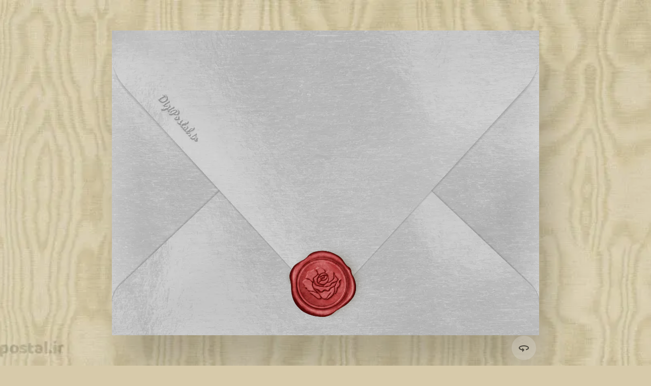

--- FILE ---
content_type: text/html; charset=UTF-8
request_url: https://digipostal.ir/rozmom
body_size: 1932
content:
<!DOCTYPE html>
<html lang="fa">

<head>
    
<title>کارت پستال روزت مبارک مادر - کارت پستال دیجیتال</title>
<meta name="description" content="کارت پستال روز مادر. تقدیم به کسی که بهشت زیر پایش جا دارد  مادر، ای زیباترین شعر خدا روزت مبارک. مادر - گروه آریان">
<meta name="keywords" content=", کارت پستال تبریک روز مادر, کارت پستال روزت مبارک مادر - کارت پستال دیجیتال, کارت پستال روز مادر">
<meta property="og:title" content="کارت پستال روزت مبارک مادر - کارت پستال دیجیتال">
<meta property="og:description" content="کارت پستال دیجیتال">
<meta property="og:url" content="https://DigiPostal.ir/rozmom">
<meta property="og:site_name" content="دیجی‌پستال">
<meta property="og:image" content="https://DigiPostal.ir/data/files/envelope_card/rozmom.jpg">
<meta property="og:image:width" content="512" />
<meta property="og:image:height" content="512" />
<meta name="theme-color" content="#D7CAAA">
<meta charset="utf-8"/>
<meta name="viewport" content="width=device-width, initial-scale=1.0, maximum-scale=1.0, user-scalable=0"/>
<link rel="shortcut icon" href="/resources/images/fav-fa/favicon.ico">
<link rel="apple-touch-icon" sizes="180x180" href="/resources/images/fav-fa/apple-touch-icon.png">
<link rel="icon" type="image/png" sizes="32x32" href="/resources/images/fav-fa/favicon-32x32.png">
<link rel="icon" type="image/png" sizes="16x16" href="/resources/images/fav-fa/favicon-16x16.png">
<link rel="canonical" href="https://digipostal.ir/card/rozmom">
<link rel="preload" as="image" href="https://dl.digipostal.ir/data/assets/covers/2061_front.webp">
<link rel="preload" as="image" href="https://dl.digipostal.ir/data/assets/covers/2061_back.webp">
<link rel="preload" as="image" href="https://dl.digipostal.ir/data/assets/covers/2061_flap.webp">
</head>

<body dir="rtl" style="background-color:#D7CAAA">
    <script>var postalData = {"url":"rozmom","pictureUrl":"4ljwphhpoogeiev.jpg","pictureUrl2":"","coverId":"2061","liningId":"1008","stampId":"3227","postmarkId":"8","sealId":"1048","backgroundId":"14613","backgroundColor":"D7CAAA","frontText":"","frontTextColor":"000000","frontTextFont":{"id":14,"name":"font_14","type":1,"space":0},"backText":"","backTextColor":"000000","backTextFont":{"id":14,"name":"font_14","type":1,"space":0},"effectId":"9","soundUrl":"Ariyan.Madar.mp3","autoFlipTime":"0","type":"system","voiceUrl":"","hasWatermark":true,"setOpenEnvelope":true,"widgets":[],"widgetTitle":"اطلاعات بیشتر","fileServerUrl":"https:\/\/dl.digipostal.ir\/data","stampType":2,"lang":"fa","visualizer":"1,","bodyFont":{"id":50,"name":"font_50","type":1,"space":"0"},"siteLang":"fa","res":{"share":"اشتراک","copyLinkText":"لینک زیر را کپی کنید و برای دوستانتان ارسال کنید","shareOnSocial":"ارسال از طریق","makePostcard":"ساخت کارت پستال","free":"رایگان","routing":"مسیریابی","ok":"تایید","cancel":"انصراف","uploadPicture":"یک تصویر انتخاب کنید","showMemorialDetail":"یادبودها پس از تایید نمایش داده خواهد شد","countDownDay":"روز","countDownHour":"ساعت","countDownMinute":"دقیقه","countDownSecond":"ثانیه","searchGif":"جستجوی گیف …","submitMessage":"ثبت پیام","submitQuestion":"ثبت اطلاعات","submitQuestionNew":"ثبت اطلاعات جدید","requiredMessage":"لطفاً به این پرسش پاسخ دهید !","enterValidEmail":"ایمیل را صحیح وارد نمایید","enterValidMobile":"شماره موبایل را صحیح وارد نمایید","enterYourMessage":"پیام خود را وارد کنید","enterValidGuestCount":"enterValidGuestCount","enterEnglishNumber":"اعداد را بصورت انگلیسی وارد کنید","pleaseSelect":"انتخاب کنید","submitQuestionSuccess":"اطلاعات با موفقیت ثبت شد","submitQuestionFail":"خطایی در ثبت اطلاعات بوجود آمده است","messages":"پیام‌ها","addToCalendar":"افزودن به تقویم","addToGoogleCalendar":"یادآوری در تقویم گوگل","addToAppleCalendar":"یادآوری در تقویم اپل","addToOutlookCalendar":"یادآوری در تقویم اوت‌لوک","addToYahooCalendar":"یادآوری در تقویم یاهو","noName":"بدون نام","reply":"پاسخ","receivingInformation":"receivingInformation","dir":"rtl"}};</script>
<script src="https://dl.digipostal.ir/data/resources/scripts/preview-v19.js" type="text/javascript"></script>

<!--
    <script async="" src="https://www.googletagmanager.com/gtag/js?id=G-SBQD7MQ10J"></script>
    <script>
        window.dataLayer = window.dataLayer || [];

        function gtag() {
            dataLayer.push(arguments);
        }
        gtag('js', new Date());
        gtag('config', 'G-SBQD7MQ10J');
    </script>
    -->
</body>

</html><!-- cache _rozmom -->

--- FILE ---
content_type: application/javascript
request_url: https://dl.digipostal.ir/data/resources/scripts/preview-v19.js
body_size: 129985
content:
function _0x48fd(){var _0xec7784=['51291ywixmh','default','<path\x20d=\x22m.52\x206\x204.86\x202.61c-.31.55-.38\x201.12-.16\x201.56.13.26.46.68\x201.27.68h.04c.54\x200\x20.85-.25\x201-.46.44-.56.26-1.39.24-1.49a.388.388\x200\x200\x200-.46-.29c-.21.05-.33.25-.29.46.03.15.09.61-.1.84-.03.04-.12.15-.41.16-.22\x200-.51-.04-.61-.25-.11-.22-.05-.64.31-1.1l2.96-2.7h35.44l5.21\x203.22a.36.36\x200\x200\x200\x20.4\x200l5.21-3.22h35.44l2.96\x202.7c.36.46.41.89.31\x201.1-.11.22-.39.26-.61.25-.29\x200-.38-.12-.41-.16-.18-.23-.13-.7-.1-.84a.38.38\x200\x200\x200-.29-.46.38.38\x200\x200\x200-.46.29c-.02.09-.2.93.24\x201.49.16.2.46.45\x201\x20.46h.04c.81\x200\x201.15-.42\x201.27-.68.22-.44.15-1.01-.16-1.56L99.52\x206c.12-.07.2-.19.2-.33a.39.39\x200\x200\x200-.19-.34l-4.69-2.75c.3-1.02-.15-1.69-.72-1.98-.75-.39-1.72-.2-2.09.39-.28.45-.26.82-.2\x201.05.13.49.53.73.58.76.18.11.42.04.52-.14.1-.18.04-.42-.14-.52\x200\x200-.17-.11-.22-.28-.03-.13\x200-.28.11-.46.14-.23.67-.32\x201.08-.11.53.27.46.81.29\x201.24l-3.16\x202.75H55.43l-5.21-3.42a.397.397\x200\x200\x200-.42\x200l-5.21\x203.42H9.15L5.99\x202.53c-.17-.43-.24-.97.29-1.24.41-.21.94-.12\x201.08.11.11.17.15.33.11.45-.04.18-.21.29-.22.29a.39.39\x200\x200\x200-.14.52c.1.18.34.25.52.14.05-.03.45-.27.58-.76.06-.23.07-.6-.2-1.05C7.65.4\x206.67.21\x205.92.6c-.57.3-1.03.96-.72\x201.98L.51\x205.33a.39.39\x200\x200\x200-.19.34c0\x20.14.08.26.2.33zm93.91-2.78\x204.14\x202.43-4.39\x202.36-2.16-1.97h1.4c.17.6.71\x201.04\x201.37\x201.04a1.43\x201.43\x200\x201\x200\x200-2.86c-.65\x200-1.2.44-1.37\x201.04h-1.34l2.36-2.05zm-.31\x202.43c0-.36.3-.66.66-.66s.66.3.66.66-.3.66-.66.66-.66-.3-.66-.66zm-44.1-3.03\x204.59\x203.02-4.59\x202.84-4.59-2.84\x204.59-3.02zm-44.4.6\x202.36\x202.05H6.64c-.17-.6-.71-1.04-1.37-1.04a1.43\x201.43\x200\x201\x200\x200\x202.86c.65\x200\x201.2-.44\x201.37-1.04h1.4L5.88\x208.02l-4.4-2.38\x204.14-2.43zm.31\x202.43c0\x20.36-.3.66-.66.66s-.66-.3-.66-.66.3-.66.66-.66.66.3.66.66z\x22\x20/><path\x20d=\x22m50.23\x207.77\x202.91-1.8c.11-.07.18-.19.18-.32s-.06-.25-.17-.33l-2.91-1.91a.397.397\x200\x200\x200-.42\x200l-2.91\x201.91c-.11.07-.17.19-.17.33\x200\x20.13.07.25.18.32l2.91\x201.8a.36.36\x200\x200\x200\x20.4\x200zm-2.39-2.13\x202.19-1.44\x202.19\x201.44L50.03\x207l-2.19-1.36z\x22\x20/>','-9999px','innerWidth','mt1','border-box','<br>','ellipsis','effectId','5px\x2010px','http://pinterest.com/pin/create/button/?url=','__awaiter','linear-gradient(315deg,\x20#ed145b,\x20rgb(237,20,91,0.7))','<path\x20d=\x22M96.46\x203.7c-.61\x200-1.1.43-1.24\x201H52.08a2.05\x202.05\x200\x200\x200-2.03-1.76c-1.03\x200-1.88.77-2.03\x201.76H4.78c-.14-.57-.63-1-1.24-1-.71\x200-1.3.58-1.3\x201.3\x200\x20.71.58\x201.3\x201.3\x201.3.61\x200\x201.1-.43\x201.24-1h43.24c.14.99.99\x201.76\x202.03\x201.76\x201.03\x200\x201.88-.77\x202.03-1.76h43.14c.14.57.63\x201\x201.24\x201\x20.71\x200\x201.3-.58\x201.3-1.3-.01-.71-.59-1.3-1.3-1.3zM3.54\x205.71c-.39\x200-.71-.32-.71-.71\x200-.39.32-.71.71-.71.39\x200\x20.71.32.71.71\x200\x20.39-.31.71-.71.71zm46.51.76c-.81\x200-1.47-.66-1.47-1.47\x200-.81.66-1.47\x201.47-1.47.81\x200\x201.47.66\x201.47\x201.47\x200\x20.81-.66\x201.47-1.47\x201.47zm46.41-.76a.7.7\x200\x200\x201-.69-.6c.02-.04.04-.07.04-.11\x200-.04-.03-.07-.04-.11a.7.7\x200\x200\x201\x20.69-.6c.39\x200\x20.71.32.71.71\x200\x20.39-.32.71-.71.71z\x22/>','label','stampCover','<circle\x20class=\x22white-circle\x22\x20fill=\x22#FFFFFF\x22\x20cx=\x2266.5\x22\x20cy=\x2266.5\x22\x20r=\x2255.5\x22\x20/>','_flap.','amd','open','sealId','clear_night','rotate','countDownMinute','https://digipostal.ir/resources/images/marker-icon-2x-red.png','M6.5\x2020Q4.22\x2020\x202.61\x2018.43\x201\x2016.85\x201\x2014.58\x201\x2012.63\x202.17\x2011.1\x203.35\x209.57\x205.25\x209.15\x205.88\x206.85\x207.75\x205.43\x209.63\x204\x2012\x204\x2014.93\x204\x2016.96\x206.04\x2019\x208.07\x2019\x2011\x2020.73\x2011.2\x2021.86\x2012.5\x2023\x2013.78\x2023\x2015.5\x2023\x2017.38\x2021.69\x2018.69\x2020.38\x2020\x2018.5\x2020H13Q12.18\x2020\x2011.59\x2019.41\x2011\x2018.83\x2011\x2018V12.85L9.4\x2014.4L8\x2013L12\x209L16\x2013L14.6\x2014.4L13\x2012.85V18H18.5Q19.55\x2018\x2020.27\x2017.27\x2021\x2016.55\x2021\x2015.5\x2021\x2014.45\x2020.27\x2013.73\x2019.55\x2013\x2018.5\x2013H17V11Q17\x208.93\x2015.54\x207.46\x2014.08\x206\x2012\x206\x209.93\x206\x208.46\x207.46\x207\x208.93\x207\x2011H6.5Q5.05\x2011\x204.03\x2012.03\x203\x2013.05\x203\x2014.5\x203\x2015.95\x204.03\x2017\x205.05\x2018\x206.5\x2018H9V20M12\x2013Z','.wscrollbar::-webkit-scrollbar-thumb:hover{background:rgba(','prototype','middle','https://www.aparat.com/v/','#FFF8F0','17px','Freezing\x20Drizzle','toDataURL','Parameter\x20\x27start_date\x27\x20is\x20out\x20of\x20allowed\x20range\x20from','<select>','/api/setOpenEnvelope','M19,3H5C3.89,3\x203,3.89\x203,5V19A2,2\x200\x200,0\x205,21H19A2,2\x200\x200,0\x2021,19V5C21,3.89\x2020.1,3\x2019,3M19,5V19H5V5H19Z','20px','getHours','خطا\x20در\x20دریافت\x20اطلاعات','message','list','wscrollbar','code','<path\x20fill=\x22#FF6B22\x22\x20d=\x22M25\x202C12.3\x202\x202\x2012.3\x202\x2025s10.3\x2023\x2023\x2023\x2023-10.3\x2023-23S37.7\x202\x2025\x202z\x22/><circle\x20fill=\x22none\x22\x20stroke=\x22#000\x22\x20stroke-width=\x222\x22\x20stroke-miterlimit=\x2210\x22\x20cx=\x2225\x22\x20cy=\x2225\x22\x20r=\x2223\x22/><path\x20d=\x22M19\x2020c0\x201.7-1.4\x203-3.1\x202.9-1.6\x200-2.9-1.3-2.9-2.9\x200-1.7\x201.3-3\x203-3s3\x201.3\x203\x203m18\x200c0\x201.7-1.4\x203-3.1\x202.9-1.6\x200-2.9-1.3-2.9-2.9\x200-1.7\x201.3-3\x203-3s3\x201.3\x203\x203\x22/><path\x20fill=\x22none\x22\x20stroke=\x22#000\x22\x20stroke-width=\x222\x22\x20stroke-linecap=\x22round\x22\x20stroke-linejoin=\x22round\x22\x20stroke-miterlimit=\x2210\x22\x20d=\x22M17\x2035c1.6-2.6\x204.9-4.1\x208.4-4\x203.2.1\x206.1\x201.7\x207.6\x204\x22/>','9px','2a8026ee2d9a2bab12412cce27d917d50d912da52c1416b812a1294c29552bb02d922a3f29570d64','<button>','https://','#FF4D4D','getAttr','#f1f1f1','showFlex','text3','2.5vw','RUN_FAL_NENO_IR','scale(1.1)','/assets/background/','Heavy\x20Showers','anonymous','text2','elem','object','420px\x20auto\x200','https://www.instagram.com/','font-family','M19,6.41L17.59,5L12,10.59L6.41,5L5,6.41L10.59,12L5,17.59L6.41,19L12,13.41L17.59,19L19,17.59L13.41,12L19,6.41Z','setHideScale','&display=swap','relative','lineTo','setSize100','<path\x20fill=\x22currentColor\x22\x20d=\x22M82.8,17.6c0-0.8,0.6-1.4,1.4-1.4h1c0.8,0,1.4-0.6,1.4-1.4v-0.1c3,0,3-4.7,4.6-5.7c-1.6-1-1.6-5.7-4.6-5.7\x20V3.1c0-0.8-0.6-1.4-1.4-1.4h-1c-0.8,0-1.4-0.6-1.4-1.4V0h-6.1h0H8.5v0.3c0,0.8-0.6,1.4-1.4,1.4H6c-0.8,0-1.4,0.6-1.4,1.4v0.1\x20c-3,0-3,4.7-4.6,5.7c1.6,1,1.6,5.7,4.6,5.7v0.1c0,0.8,0.6,1.4,1.4,1.4h1c0.8,0,1.4,0.6,1.4,1.4v0.3h68.2h0h6.1V17.6z\x22/>','\x20.close:hover{background:\x20#ddd;}','startEffect','Shapes','#159b91','body','trys','֑-߿‏‫‮יִ-﷽ﹰ-ﻼ','M12,20A8,8\x200\x200,1\x204,12A8,8\x200\x200,1\x2012,4A8,8\x200\x200,1\x2020,12A8,8\x200\x200,1\x2012,20M12,2A10,10\x200\x200,0\x202,12A10,10\x200\x200,0\x2012,22A10,10\x200\x200,0\x2022,12A10,10\x200\x200,0\x2012,2Z','social','رگبار\x20برف\x20سبک','data:image/webp','deg)\x20scale(1)','\x20{background:#ffffff;width:\x20350px;max-width:\x20100%;border-radius:\x2010px;overflow:\x20hidden;box-shadow:\x20rgba(0,\x200,\x200,\x200.15)\x202px\x202px\x202px;}','/assets/stamp/','showers_snow','275a28862c102d41263112420072','_canvasContext','aparat.com','\x20ساعت\x20','\x20.cover{width:\x20100%;height:\x20100%;position:\x20absolute;top:\x200;left:\x200;display:\x20flex;justify-content:\x20center;align-items:\x20center;}','change','#02897c','input','\x20img{width:\x20100%;height:\x20auto;}','display:inline-block;width:200%;height:200%;font-size:16px;max-width:none;','https://calendar.yahoo.com/','weight','postalFront','مه\x20یخ‌زده','/userdata/','temperature_2m','<path\x20fill=\x22#FF3B30\x22\x20d=\x22M25\x202C12.3\x202\x202\x2012.3\x202\x2025s10.3\x2023\x2023\x2023\x2023-10.3\x2023-23S37.7\x202\x2025\x202z\x22/><circle\x20fill=\x22none\x22\x20stroke=\x22#000\x22\x20stroke-width=\x222\x22\x20stroke-miterlimit=\x2210\x22\x20cx=\x2225\x22\x20cy=\x2225\x22\x20r=\x2223\x22/><path\x20fill=\x22none\x22\x20stroke=\x22#000\x22\x20stroke-width=\x222\x22\x20stroke-linecap=\x22round\x22\x20stroke-linejoin=\x22round\x22\x20stroke-miterlimit=\x2210\x22\x20d=\x22M15.5\x2037c1.9-3.8\x205.8-6.2\x2010-6\x203.8.2\x207.3\x202.5\x209\x206\x22/><path\x20d=\x22M19\x2020c0\x201.7-1.4\x203-3.1\x202.9-1.6\x200-2.9-1.3-2.9-2.9\x200-1.7\x201.3-3\x203-3s3\x201.3\x203\x203m18\x200c0\x201.7-1.4\x203-3.1\x202.9-1.6\x200-2.9-1.3-2.9-2.9\x200-1.7\x201.3-3\x203-3s3\x201.3\x203\x203\x22/>','sin','guestCount','#415A77','20px\x200','hidden','\x20.on,','آفتابی','36px','absolute','revokeObjectURL','params2','scrollLeft','#5DB077','wrap','_rotatePoint','باران\x20ریز','rotate(270deg)','bodyFont','.rotating_fal\x20{animation:\x20rotating_fal\x2025s\x20linear\x20infinite;}','cats','<img>','image/webp','widgets','M19,3H15V5H19V9H21V5C21,3.89\x2020.1,3\x2019,3M19,19H15V21H19A2,2\x200\x200,0\x2021,19V15H19M5,15H3V19A2,2\x200\x200,0\x205,21H9V19H5M3,5V9H5V5H9V3H5A2,2\x200\x200,0\x203,5Z','cssText','src','all\x200.5s','createPattern','back','https://maps.google.com/maps?daddr=','submitButtonNew','scene','M18,16.08C17.24,16.08\x2016.56,16.38\x2016.04,16.85L8.91,12.7C8.96,12.47\x209,12.24\x209,12C9,11.76\x208.96,11.53\x208.91,11.3L15.96,7.19C16.5,7.69\x2017.21,8\x2018,8A3,3\x200\x200,0\x2021,5A3,3\x200\x200,0\x2018,2A3,3\x200\x200,0\x2015,5C15,5.24\x2015.04,5.47\x2015.09,5.7L8.04,9.81C7.5,9.31\x206.79,9\x206,9A3,3\x200\x200,0\x203,12A3,3\x200\x200,0\x206,15C6.79,15\x207.5,14.69\x208.04,14.19L15.16,18.34C15.11,18.55\x2015.08,18.77\x2015.08,19C15.08,20.61\x2016.39,21.91\x2018,21.91C19.61,21.91\x2020.92,20.61\x2020.92,19A2.92,2.92\x200\x200,0\x2018,16.08Z','.svg','video_','<path\x20d=\x22M46.92\x205.86c.91.78\x202.21\x201.64\x202.9\x202.08a.394.394\x200\x200\x200\x20.42\x200c.69-.44\x201.98-1.3\x202.9-2.08.63-.54.92-1.24.8-1.97-.12-.69-.6-1.3-1.23-1.55-.79-.31-1.94.27-2.66.73-.73-.46-1.87-1.04-2.66-.73-.63.25-1.12.86-1.23\x201.55-.12.72.16\x201.42.8\x201.97zm-.04-1.84c.07-.43.38-.82.76-.97.06-.03.14-.04.23-.04.44\x200\x201.16.3\x201.94.83.13.09.3.09.43\x200\x20.93-.63\x201.78-.95\x202.17-.79.38.15.69.54.76.97.05.32\x200\x20.79-.54\x201.26-.79.68-1.9\x201.43-2.6\x201.88-.7-.45-1.81-1.2-2.6-1.88-.54-.47-.59-.94-.54-1.26zM4.76\x205.23c-.49.35-.82.8-.95\x201.32-.15.62-.01\x201.28.4\x201.9.35.53.93.82\x201.58.82.1\x200\x20.2\x200\x20.3-.02.65-.09\x201.16-.44\x201.32-.89.18-.55.07-.94-.06-1.18-.31-.56-.94-.73-1.01-.75-.2-.05-.41.07-.46.28-.05.2.07.41.27.47.1.03.4.15.52.38.08.15.08.34\x200\x20.57-.05.15-.32.33-.69.38-.18.03-.79.06-1.15-.47-.29-.44-.4-.88-.3-1.29.1-.41.41-.77.89-1.03.55-.3\x201.34-.42\x201.99-.47.15\x200\x20.3\x200\x20.44-.01.19\x200\x20.37-.01.52-.02h31.64c.19.82.92\x201.44\x201.8\x201.44s1.63-.63\x201.81-1.47h1.89a.38.38\x200\x201\x200\x200-.76h-1.89c-.18-.84-.92-1.47-1.81-1.47s-1.65.65-1.82\x201.5H8.43c-.21\x200-.6\x200-1.06.04-1.89.06-5.27.09-6.01-1-.59-.87-.1-1.68.5-2.1.41-.29\x201.01-.24\x201.37-.04.13.07.35.22.34.46-.01.3-.1.51-.25.63-.23.18-.6.14-.72.12-.2-.04-.41.08-.46.29-.05.21.08.41.29.46.08.02.8.17\x201.35-.25.34-.26.53-.67.55-1.21.02-.47-.25-.9-.74-1.16C3.01.38\x202.07.31\x201.41.79.49\x201.4-.12\x202.67.72\x203.9c.62.92\x202.2\x201.24\x204.05\x201.33zM41.84\x203.7c.6\x200\x201.08.49\x201.08\x201.08s-.49\x201.08-1.08\x201.08-1.08-.49-1.08-1.08.49-1.08\x201.08-1.08zM99.34\x203.9c.84-1.24.23-2.5-.69-3.16-.67-.47-1.6-.4-2.18-.09-.49.26-.76.69-.74\x201.16.02.54.21.94.55\x201.21.55.42\x201.27.27\x201.35.25.21-.05.33-.25.29-.46a.388.388\x200\x200\x200-.46-.29s-.45.09-.72-.11c-.15-.12-.24-.33-.25-.63\x200-.23.21-.39.34-.46.36-.2.97-.25\x201.37.04.6.43\x201.09\x201.23.5\x202.1-.73\x201.08-4.12\x201.06-6.01\x201-.47-.04-.85-.04-1.06-.04H60.02c-.16-.85-.91-1.5-1.82-1.5s-1.63.63-1.81\x201.47H54.5a.38.38\x200\x201\x200\x200\x20.76h1.89c.18.84.92\x201.47\x201.81\x201.47S59.81\x206\x2060\x205.18h31.64c.16\x200\x20.33.01.52.02.15\x200\x20.31\x200\x20.46.01.64.05\x201.43.17\x201.97.47.48.26.79.62.89\x201.03.1.41\x200\x20.85-.3\x201.29-.36.53-.97.49-1.15.47-.37-.05-.64-.23-.69-.38-.08-.23-.08-.42\x200-.57.12-.23.42-.35.52-.38.2-.05.33-.26.28-.46a.378.378\x200\x200\x200-.46-.28c-.07.02-.7.19-1.01.75-.13.24-.24.63-.06\x201.18.15.45.67.8\x201.32.89.1.01.2.02.3.02.65\x200\x201.23-.29\x201.58-.82.42-.62.56-1.28.4-1.9-.13-.52-.45-.97-.95-1.32\x201.84-.09\x203.42-.41\x204.05-1.33zM58.21\x205.87c-.6\x200-1.08-.49-1.08-1.08s.49-1.08\x201.08-1.08\x201.08.49\x201.08\x201.08-.49\x201.08-1.08\x201.08z\x22\x20/>','<path\x20d=\x22M40.98\x204.71H5.03c-.14-.57-.62-1-1.23-1-.71\x200-1.29.58-1.29\x201.29\x200\x20.71.58\x201.29\x201.29\x201.29.61\x200\x201.1-.43\x201.23-1h35.94c.16\x200\x20.29-.13.29-.29s-.12-.29-.28-.29zm-37.18\x201c-.39\x200-.71-.32-.71-.71\x200-.39.32-.71.71-.71.39\x200\x20.71.32.71.71\x200\x20.39-.32.71-.71.71zM56.93\x203.16c-1.01\x200-1.84.82-1.84\x201.84\x200\x201.01.82\x201.84\x201.84\x201.84\x201.01\x200\x201.84-.82\x201.84-1.84\x200-1.01-.83-1.84-1.84-1.84zm0\x203.1a1.261\x201.261\x200\x200\x201\x200-2.52c.69\x200\x201.26.56\x201.26\x201.26\x200\x20.69-.57\x201.26-1.26\x201.26zM43.46\x203.16c-1.01\x200-1.84.82-1.84\x201.84\x200\x201.01.82\x201.84\x201.84\x201.84\x201.01\x200\x201.84-.82\x201.84-1.84\x200-1.01-.82-1.84-1.84-1.84zm0\x203.1a1.261\x201.261\x200\x200\x201\x200-2.52\x201.261\x201.261\x200\x200\x201\x200\x202.52zM50.2\x202c-1.66\x200-3\x201.35-3\x203\x200\x201.66\x201.35\x203\x203\x203\x201.66\x200\x203-1.35\x203-3\x200-1.66-1.35-3-3-3zm0\x205.42c-1.34\x200-2.42-1.09-2.42-2.42\x200-1.34\x201.09-2.42\x202.42-2.42\x201.34\x200\x202.42\x201.09\x202.42\x202.42\x200\x201.34-1.09\x202.42-2.42\x202.42zM96.2\x203.71c-.61\x200-1.1.43-1.23\x201H59.62a.29.29\x200\x200\x200\x200\x20.58h35.35c.14.57.62\x201\x201.23\x201\x20.71\x200\x201.29-.58\x201.29-1.29\x200-.71-.58-1.29-1.29-1.29zm0\x202c-.39\x200-.71-.32-.71-.71\x200-.39.32-.71.71-.71.39\x200\x20.71.32.71.71\x200\x20.39-.32.71-.71.71z\x22/>','M12,15C12.81,15\x2013.5,14.7\x2014.11,14.11C14.7,13.5\x2015,12.81\x2015,12C15,11.19\x2014.7,10.5\x2014.11,9.89C13.5,9.3\x2012.81,9\x2012,9C11.19,9\x2010.5,9.3\x209.89,9.89C9.3,10.5\x209,11.19\x209,12C9,12.81\x209.3,13.5\x209.89,14.11C10.5,14.7\x2011.19,15\x2012,15M12,2C14.75,2\x2017.1,3\x2019.05,4.95C21,6.9\x2022,9.25\x2022,12V13.45C22,14.45\x2021.65,15.3\x2021,16C20.3,16.67\x2019.5,17\x2018.5,17C17.3,17\x2016.31,16.5\x2015.56,15.5C14.56,16.5\x2013.38,17\x2012,17C10.63,17\x209.45,16.5\x208.46,15.54C7.5,14.55\x207,13.38\x207,12C7,10.63\x207.5,9.45\x208.46,8.46C9.45,7.5\x2010.63,7\x2012,7C13.38,7\x2014.55,7.5\x2015.54,8.46C16.5,9.45\x2017,10.63\x2017,12V13.45C17,13.86\x2017.16,14.22\x2017.46,14.53C17.76,14.84\x2018.11,15\x2018.5,15C18.92,15\x2019.27,14.84\x2019.57,14.53C19.87,14.22\x2020,13.86\x2020,13.45V12C20,9.81\x2019.23,7.93\x2017.65,6.35C16.07,4.77\x2014.19,4\x2012,4C9.81,4\x207.93,4.77\x206.35,6.35C4.77,7.93\x204,9.81\x204,12C4,14.19\x204.77,16.07\x206.35,17.65C7.93,19.23\x209.81,20\x2012,20H17V22H12C9.25,22\x206.9,21\x204.95,19.05C3,17.1\x202,14.75\x202,12C2,9.25\x203,6.9\x204.95,4.95C6.9,3\x209.25,2\x2012,2Z','hideButton','#FFF8F6','multiline','cloudy','backgroundImage','\x20{0%\x20{box-shadow:\x200\x200\x200\x200\x20rgba(213,9,89,\x200.4);}70%\x20{box-shadow:\x200\x200\x200\x2010px\x20rgba(213,9,89,\x200);}100%\x20{box-shadow:\x200\x200\x200\x200\x20rgba(213,9,89,\x200);}}','\x20.header\x20.close{transition:all\x200.3s;margin:0\x2010px;width:\x2040px;height:\x2040px;display:\x20flex;justify-content:\x20center;align-items:\x20center;background:\x20','text/JavaScript','loaded','isChrome','&pageSize=','checkboxBlankOutline','برف','submitQuestionSuccess','addClass','#8B2323','00Z','showTool2','Heavy\x20Rain','getItem','&details=','#778DA9','starFill','موقعیت\x20مکانی\x20برای\x20نمایش\x20وضعیت\x20آب\x20و\x20هوا\x20انتخاب\x20نشده\x20است','url(\x27','isMobile','notAttend','translateY(0)','fileGifBox','role','onHide','timer','decrypt','firstChild','shadowOffsetX','section','0\x205px\x205px','0\x205px','function','linear-gradient(315deg,\x20#C8232C,\x20rgba(200,\x2035,\x2044,\x200.7))','10%','14YoLHgM','77%','\x20.header\x20.close\x20.icon{transform:\x20rotate(180deg)}','race','textarea','#3B2F2F','مه‌آلود','#CAF0F8','toolbarHeight','&picture=','#2196f3','image','butt','ms\x20ease-in-out\x200s','submit-message','tel','heavy_rain','repeat','return','\x20.submit-message{font-size:\x2015px;font-family:\x20','escapeHtml','pause','typeId','&allday=false','[GxQcGShdzOqhYDFNUACCvPgwzLqix]','localize','rgba(0,0,0,0)','block','addToCalendar','div','playX','M12,6.5A2.5,2.5\x200\x200,1\x2014.5,9A2.5,2.5\x200\x200,1\x2012,11.5A2.5,2.5\x200\x200,1\x209.5,9A2.5,2.5\x200\x200,1\x2012,6.5M12,2A7,7\x200\x200,1\x2019,9C19,14.25\x2012,22\x2012,22C12,22\x205,14.25\x205,9A7,7\x200\x200,1\x2012,2M12,4A5,5\x200\x200,0\x207,9C7,10\x207,12\x2012,18.71C17,12\x2017,10\x2017,9A5,5\x200\x200,0\x2012,4Z','Sunny','all\x200.5s\x20ease-in-out','search','script','strokeStyle','arcTo','width:100%;height:auto;','/assets/covers/','color','params','context','clientHeight','300px','cloneNode','forEach','all','toLocaleString','assign','playMusic','destination','svg','rgba(255,255,255,0.4)','#E7A1B0','#111','keyup','p10','options','linear-gradient(315deg,\x20#40AFEE,\x20rgba(64,\x20175,\x20238,\x200.7))','devicePixelRatio','scrollTop','<a\x20href=\x22','font_48','messages','https://outlook.live.com/owa/','email','.wscrollbar::-webkit-scrollbar-thumb{background:rgba(','nowrap','asterisk','dwuiTgiposMtal.QNZir;YjevZtNpostcaPrdGDGX.fCwcUHomzfXZSMDSkNYSVAXbWFOqTHQCfCLIxCAKkIQHUwCINhFvJIk','memorialButton','hideTool2','html','M8.5,13.5L11,16.5L14.5,12L19,18H5M21,19V5C21,3.89\x2020.1,3\x2019,3H5A2,2\x200\x200,0\x203,5V19A2,2\x200\x200,0\x205,21H19A2,2\x200\x200,0\x2021,19Z','height','data:text/calendar;base64,','#2ba49b','ended','category','appendChild','بیشتر\x20صاف','unknow','underline','drizzle','/api/saveCardMessage','scale(0.2)','<path\x20d=\x22M37.91\x204.78H2.34A.825.825\x200\x200\x200\x20.72\x205a.825.825\x200\x200\x200\x201.62.22h35.57c.12\x200\x20.22-.1.22-.22s-.1-.22-.22-.22z\x22/><circle\x20cx=\x2244.43\x22\x20cy=\x225\x22\x20r=\x221.38\x22/><circle\x20cx=\x2239.8\x22\x20cy=\x225\x22\x20r=\x22.83\x22/><circle\x20cx=\x2249.9\x22\x20cy=\x225\x22\x20r=\x222.49\x22/><circle\x20cx=\x2255.36\x22\x20cy=\x225\x22\x20r=\x221.38\x22/><circle\x20cx=\x2259.99\x22\x20cy=\x225\x22\x20r=\x22.83\x22/><path\x20d=\x22M98.45\x204.17c-.38\x200-.69.26-.79.61H61.88c-.12\x200-.22.1-.22.22s.1.22.22.22h35.78A.825.825\x200\x200\x200\x2099.28\x205c0-.46-.37-.83-.83-.83z\x22/>','getAttribute','pauseMusic','webkitURL','createObjectURL','13px','\x20.reply{margin:\x200;padding:\x2010px;font-size:\x2014px;background:\x20#f1f1f1;color:#444}','/data/files/user_og/','#DCD7C9','\x201s\x20infinite\x20linear;}','chevronLeft','send','https://balad.ir/location?latitude=','weather_data_cache','fileServerUrl','filePicker','flapTopShadow','&in_loc=','wrapper1','isolated_thunderstorms','pauseEffect','<link>','#18191D','nodeType','countDownHour','Byte','<path\x20d=\x22M48.16\x2013.13c-.4-6.6-8.41-6.47-13.33-5.52-5.56.95-11.11\x202.33-16.53\x203.96-4.09\x201.23-8.34\x202.24-12.66\x202.2-3.47.14-7.05-2.53-4.29-5.96\x201.04-1.15\x202.59-1.92\x204.2-1.65C6.95\x206.45\x208.9\x207.3\x208.82\x209c-.23\x201.64-2.57\x201.97-3.8\x201.56.67-.05\x201.45-.01\x202.1-.3\x201.52-.51\x201.55-1.99.18-2.7-.57-.32-1.23-.52-1.87-.62-1.76-.23-3.89\x201.31-3.99\x203.13.03\x202.07\x202.43\x202.56\x204.23\x202.65\x207.06.1\x2013.94-2.11\x2020.77-3.69\x205.46-1.45\x2011.1-3.77\x2016.86-2.29\x202.86.65\x205.34\x203.37\x204.96\x206.4\x200\x20.06-.11.05-.1\x200z\x22/><path\x20d=\x22M11.09\x208.47c.34\x204.4\x205.27\x201.47\x207.81.91\x204.9-1.08\x209.57-2.94\x2014.45-4.07\x201.65-.33\x203.31-.68\x205.09-.52\x202.56.32\x205.45\x202\x205.69\x204.8.05.86-.3\x201.96-.97\x202.39.34-.73.65-1.55.46-2.33-1.23-4.25-6.51-4.14-10.1-3.41-3.25.58-6.54\x201.17-9.7\x202.19-2.37.78-4.64\x201.83-7.04\x202.54-1.58.48-3.61\x201.15-5.09-.06-.71-.6-.88-1.6-.72-2.46.01-.06.1-.05.1.01z\x22/><path\x20d=\x22M51.61\x2013.14c-.38-3.03\x202.09-5.75\x204.96-6.4\x205.76-1.48\x2011.4.84\x2016.86\x202.29\x206.83\x201.58\x2013.71\x203.79\x2020.77\x203.69\x201.81-.09\x204.2-.58\x204.23-2.65-.11-1.82-2.23-3.36-3.99-3.13-1.9.15-4.45\x202.06-1.69\x203.31.65.29\x201.45.25\x202.1.3-.63.28-1.5.15-2.2\x200-1.28-.24-2.11-1.59-1.29-2.74.7-.95\x201.83-1.43\x202.95-1.65\x204.74-.58\x207.64\x205.84\x202.14\x207.31-7.93\x201.34-15.49-2.6-23.12-4.1C66.76\x208\x2053.02\x203.5\x2051.6\x2013.14z\x22/><path\x20d=\x22M88.89\x208.46c.47\x206.62-9.79.72-12.85-.03-3.15-1.02-6.45-1.61-9.69-2.19-3.59-.73-8.87-.85-10.1\x203.41-.2.79.14\x201.62.45\x202.34-.66-.48-1-1.52-.96-2.4.24-2.81\x203.12-4.48\x205.69-4.8\x201.79-.15\x203.44.19\x205.09.52\x204.89\x201.13\x209.55\x202.98\x2014.45\x204.07\x202.54.57\x207.47\x203.49\x207.81-.91\x200-.06.09-.07.1-.01z\x22/><circle\x20cx=\x2250.02\x22\x20cy=\x2210.23\x22\x20r=\x22.42\x22\x20/><path\x20d=\x22M50.21\x2012.7c0\x20.15-.12.28-.28.28s-.28-.12-.28-.28.12-.28.28-.28.28.12.28.28zM50.02.32l-1.47\x203.71\x201.47\x203.71\x201.47-3.71L50.02.32z\x22\x20/>','lining','Snow\x20Grains','Light\x20Drizzle','scrollbar','header','lazy','webkitAnimation','Cubes','playing','_front.','center','رعد\x20و\x20برق\x20با\x20تگرگ','@keyframes\x20check\x20{from{stroke-dasharray:0,75px}to{stroke-dasharray:75px,75px}}','35%','values','white','1.5','spinner','finds','<path\x20d=\x22M96.34.74c-.72\x200-1.3.59-1.3\x201.3\x200\x20.48.39.87.87.87.34\x200\x20.62-.28.62-.62\x200-.15-.12-.27-.27-.27-.15\x200-.27.12-.27.27\x200\x20.05-.04.08-.08.08-.19\x200-.34-.15-.34-.34\x200-.43.35-.77.77-.77.84\x200\x201.52.68\x201.52\x201.52\x200\x201.55-1.26\x202.81-2.81\x202.81H4.95c-1.55\x200-2.81-1.26-2.81-2.81\x200-.84.68-1.52\x201.52-1.52.43\x200\x20.77.35.77.77\x200\x20.19-.15.34-.34.34-.05\x200-.08-.04-.08-.08\x200-.15-.12-.27-.27-.27-.15\x200-.27.12-.27.27\x200\x20.34.28.62.62.62.48\x200\x20.87-.39.87-.87\x200-.72-.59-1.3-1.3-1.3-1.13\x200-2.05.92-2.05\x202.05\x200\x201.84\x201.5\x203.34\x203.34\x203.34h90.09c1.84\x200\x203.34-1.5\x203.34-3.34.01-1.13-.91-2.05-2.04-2.05z\x22/><path\x20d=\x22M32.21\x202.81h31.75v.53H32.21zM32.21\x208.47h31.75V9H32.21z\x22/>','head','sms://;?&body=','setTransitionTime','attend','keydown','setTime','pictureUrl1','#FFD700','isQuestion','onresize','timerFlipCard','css',';flex:\x201;background:\x20none;border:\x20none;}','enterYourMessage','bind','checkValidEmail','hasOwnProperty','replace','isIOS','appendTo','https://waze.com/ul?ll=','M13.69\x2024.903h3.679v-8.904h2.454l.325-3.068h-2.779l.004-1.536c0-.8.076-1.229\x201.224-1.229h1.534V7.097h-2.455c-2.949\x200-3.986\x201.489-3.986\x203.992v1.842h-1.838V16h1.838v8.903z','stampImg','0\x200\x2091.3\x2018','youtube.com','haze_fog_dust_smoke','رگبار\x20سبک','3169160uwdmJu','0\x2010px','\x20hidden','باران\x20ریز\x20شدید','#C19A6B','20px\x2060px\x2060px\x200px\x20rgba(0,0,0,0.1)','frontTextFont','linear-gradient(315deg,\x20#222222,\x20rgb(0\x200\x200\x20/\x2050%))','#1B263B','6px\x209px\x205px\x207px','/files/card/','connect','#f4eded','100%',':hover{background:#f1f1f1;}','webkitBorderRadius','translateY(-25px)','FontFaceObserver','setOnStartSubmit','snow_with_cloudy_dark','overlay','reason','size','linear-gradient(315deg,\x20#30497D,\x20rgba(48,\x2073,\x20125,\x200.7))','#36a0f4','mirroredX','auto','init','total','removeControl','mixed_rain_hail_sleet','innerHeight','16%','text1','Showers','scrollWidth','@keyframes\x20check-group\x20{from{transform:scale(1)}50%{transform:scale(1.09)}to{transform:scale(1)}}','copyLinkText','setOnShow','condensed\x20100px\x20sans-serif','loading','<br><small>','-webkit-transform\x20','\x201s\x20infinite\x20linear;border-color:\x20rgba(0,\x200,\x200,\x20.1);border-top-color:\x20#','countDownSecond','fixed','gradient','M17,19H7V5H17M17,1H7C5.89,1\x205,1.89\x205,3V21A2,2\x200\x200,0\x207,23H17A2,2\x200\x200,0\x2019,21V3C19,1.89\x2018.1,1\x2017,1Z','flipBack','#fff','numberLocalize','باران\x20سبک','pic','width','cos','setZIndex','12345','5px','indexOf','صاف','linear-gradient(315deg,\x20#007ab5,\x20rgba(0,122,181,0.7))','\x20.text{user-select:\x20text;flex:\x201;padding:\x200\x2010px;white-space:\x20nowrap;overflow:hidden;text-overflow:ellipsis;cursor:\x20text;line-height:\x202;}','#f5bf6a','top','M9,5A4,4\x200\x200,1\x2013,9A4,4\x200\x200,1\x209,13A4,4\x200\x200,1\x205,9A4,4\x200\x200,1\x209,5M9,15C11.67,15\x2017,16.34\x2017,19V21H1V19C1,16.34\x206.33,15\x209,15M16.76,5.36C18.78,7.56\x2018.78,10.61\x2016.76,12.63L15.08,10.94C15.92,9.76\x2015.92,8.23\x2015.08,7.05L16.76,5.36M20.07,2C24,6.05\x2023.97,12.11\x2020.07,16L18.44,14.37C21.21,11.19\x2021.21,6.65\x2018.44,3.63L20.07,2Z','line','true','scale(','heavy_snow','postalBack','allowFlipPostal','320px','getFullYear','http://','&et=','/resources/images/google-map.svg','getTimezoneOffset','display','24%','_options','allowShowMemorial','hasClass','<path\x20d=\x22M.27\x2016.9c2.24-7.6\x209.84-12.13\x2017.44-8.83\x208.19\x203.35\x2015.69\x209.82\x2025.01\x209.01\x203.44-.27\x206.51-3.06\x206.02-6.63-.23-2.6-2.27-4.57-4.88-4.19-2.47.11-4.68\x202.42-3.87\x204.94.68\x202.49\x204.81\x203.11\x205.46.27.18-.86-.21-1.74-.98-2.19-.03-.01-.04-.05-.02-.08\x202.07.7\x201.56\x203.89-.38\x204.55-1.89.71-4.23-.36-4.87-2.28-1.48-4.45\x203.65-7.54\x207.5-5.91\x203.85\x201.8\x204.15\x207.37\x201.29\x2010.15-1.38\x201.42-3.32\x202.06-5.17\x202.22-15.53.8-31.6-22.1-42.54-1.03H.27z\x22/><path\x20d=\x22M18.6\x208.83c-13.34-5.07-13.46\x208.56-6.13\x206.69\x202.77-.85\x202.72-5.06-.43-5.02-1.48.13-2.09\x201.85-1.01\x202.89-1.67-.75-.77-3.36.93-3.52\x201.67-.25\x203.36\x201.07\x203.4\x202.77.19\x202.61-2.63\x204.28-4.96\x203.66-4.17-.92-3.77-7.23-.22-8.77\x202.69-1.2\x206.33-.22\x208.42\x201.29zM31.38\x2013.41c-2.9-.89-5.73-2.01-8.46-3.33-1.38-.87-4.61-2.57-5.88-3.51-2.5-1.65-.75-5.28\x201.91-5.57\x203.43-.46\x205.51\x203.66\x201.72\x204.94-.87.26-1.82.06-2.55-.4-.35-.22-.78-.6-.81-1.18.02-1.03.99-1.6\x201.88-1.58.43\x200\x20.85.26\x201.02.63.03.06-.05.11-.09.06-.65-.81-2.17-.06-2.11.82.68\x201.28\x203.21.91\x203.52-.47.21-1.09-1.45-1.96-2.46-1.81-1.96.09-3.77\x202.84-1.8\x204.29\x201.74\x201.43\x204.02\x202.06\x206.04\x202.99\x202.79\x201.15\x205.49\x202.47\x208.11\x204.04.06.03.02.12-.04.1zM14.69\x205.5s-2.32-4.29-.92-5.05.12\x202.4.92\x205.05zM14.69\x205.9s-4.48-1.91-5.11-.45c-.63\x201.47\x202.4-.1\x205.11.45z\x22/><path\x20d=\x22M99.68\x2016.93c-10.4-21.19-27.35\x201.93-42.43\x201-1.85-.17-3.79-.8-5.17-2.22-2.85-2.78-2.56-8.35\x201.29-10.15\x203.85-1.63\x208.98\x201.46\x207.5\x205.91-.76\x202.39-4.4\x203.49-6.04\x201.39-.91-1.16-.69-3.05.72-3.68.07-.03.11.06.05.1-1.21.67-1.31\x202.33-.42\x203.3\x201.44\x201.6\x204.35.58\x204.9-1.38.81-2.51-1.4-4.83-3.87-4.94-2.61-.38-4.66\x201.59-4.88\x204.19-.49\x203.57\x202.58\x206.36\x206.02\x206.63\x205.39.49\x2010.61-1.67\x2015.31-4.11\x204.82-2.35\x209.51-5.95\x2015.14-5.99\x205.74-.02\x2010.49\x204.7\x2012\x209.92.02.06-.08.1-.1.03z\x22/><path\x20d=\x22M81.42\x208.76c3.54-2.26\x209.95-3.01\x2011.12\x202.22.54\x202.13-.47\x204.91-2.88\x205.33-2.33.62-5.15-1.05-4.96-3.66.04-1.7\x201.74-3.02\x203.4-2.77\x201.7.15\x202.6\x202.79.93\x203.51.48-.54.75-1.14.43-1.85-.54-1.3-2.23-1.28-3.15-.43-1.51\x201.32-.56\x203.9\x201.28\x204.42\x205.28\x201.51\x206.64-5.64\x202.01-7.37-2.6-1.1-5.77.04-8.18.6zM68.63\x2013.31c2.62-1.56\x205.32-2.88\x208.11-4.04\x202.02-.93\x204.29-1.56\x206.04-2.99\x201.97-1.44.16-4.2-1.8-4.29-1.01-.15-2.67.72-2.46\x201.81.31\x201.38\x202.85\x201.75\x203.52.47.06-.88-1.45-1.63-2.11-.82-.04.05-.12\x200-.09-.06.17-.37.59-.62\x201.02-.63.89-.02\x201.86.55\x201.88\x201.58-.03.58-.46.95-.81\x201.18-.73.46-1.68.66-2.55.4C75.59\x204.64\x2077.67.52\x2081.1.98c1.74.24\x203.17\x201.78\x203.13\x203.51-.07\x201.73-1.89\x202.52-3.17\x203.28l-3.93\x202.3a60.899\x2060.899\x200\x200\x201-8.46\x203.33c-.06.02-.1-.07-.04-.1zM85.36\x205.5s2.32-4.29.92-5.05c-1.4-.76-.12\x202.4-.92\x205.05zM85.36\x205.9s4.48-1.91\x205.11-.45c.63\x201.47-2.4-.1-5.11.45z\x22/>','/resources/images/neshan.svg','match','&start_date=','font','clearBackground','CALSCALE:GREGORIAN','linear-gradient(315deg,\x20#3A62C5,\x20rgba(58,\x2098,\x20197,\x200.7))','M34.7507\x2013.2115C32.1777\x2010.5628\x2028.621\x209.125\x2024.9885\x209.125C17.2696\x209.125\x2011.0642\x2015.4061\x2011.1399\x2023.0493C11.1399\x2025.4709\x2011.821\x2027.8169\x2012.9561\x2029.9358L10.9885\x2037.125L18.3291\x2035.2331C20.3723\x2036.3682\x2022.6426\x2036.898\x2024.9128\x2036.898C32.5561\x2036.898\x2038.7615\x2030.6169\x2038.7615\x2022.9736C38.7615\x2019.2655\x2037.3237\x2015.7845\x2034.7507\x2013.2115ZM24.9885\x2034.552C22.9453\x2034.552\x2020.902\x2034.0223\x2019.1615\x2032.9628L18.7074\x2032.7358L14.3183\x2033.8709L15.4534\x2029.5574L15.1507\x2029.1034C11.821\x2023.7304\x2013.4101\x2016.6169\x2018.8588\x2013.2872C24.3074\x209.95743\x2031.3453\x2011.5466\x2034.675\x2016.9953C38.0047\x2022.4439\x2036.4156\x2029.4818\x2030.9669\x2032.8115C29.2264\x2033.9466\x2027.1074\x2034.552\x2024.9885\x2034.552ZM31.648\x2026.152L30.8156\x2025.7736C30.8156\x2025.7736\x2029.6047\x2025.2439\x2028.848\x2024.8655C28.7723\x2024.8655\x2028.6966\x2024.7899\x2028.621\x2024.7899C28.3939\x2024.7899\x2028.2426\x2024.8655\x2028.0912\x2024.9412C28.0912\x2024.9412\x2028.0156\x2025.0169\x2026.9561\x2026.2277C26.8804\x2026.3791\x2026.7291\x2026.4547\x2026.5777\x2026.4547H26.502C26.4264\x2026.4547\x2026.275\x2026.3791\x2026.1993\x2026.3034L25.821\x2026.152C24.9885\x2025.7736\x2024.2318\x2025.3196\x2023.6264\x2024.7142C23.475\x2024.5628\x2023.248\x2024.4115\x2023.0966\x2024.2601C22.5669\x2023.7304\x2022.0372\x2023.125\x2021.6588\x2022.4439L21.5831\x2022.2926C21.5074\x2022.2169\x2021.5074\x2022.1412\x2021.4318\x2021.9899C21.4318\x2021.8385\x2021.4318\x2021.6872\x2021.5074\x2021.6115C21.5074\x2021.6115\x2021.8101\x2021.2331\x2022.0372\x2021.0061C22.1885\x2020.8547\x2022.2642\x2020.6277\x2022.4156\x2020.4764C22.5669\x2020.2493\x2022.6426\x2019.9466\x2022.5669\x2019.7196C22.4912\x2019.3412\x2021.5831\x2017.298\x2021.3561\x2016.8439C21.2047\x2016.6169\x2021.0534\x2016.5412\x2020.8264\x2016.4655H20.5993C20.448\x2016.4655\x2020.221\x2016.4655\x2019.9939\x2016.4655C19.8426\x2016.4655\x2019.6912\x2016.5412\x2019.5399\x2016.5412L19.4642\x2016.6169C19.3128\x2016.6926\x2019.1615\x2016.8439\x2019.0101\x2016.9196C18.8588\x2017.0709\x2018.7831\x2017.2223\x2018.6318\x2017.3736C18.102\x2018.0547\x2017.7993\x2018.8872\x2017.7993\x2019.7196C17.7993\x2020.325\x2017.9507\x2020.9304\x2018.1777\x2021.4601L18.2534\x2021.6872C18.9345\x2023.125\x2019.8426\x2024.4115\x2021.0534\x2025.5466L21.3561\x2025.8493C21.5831\x2026.0764\x2021.8101\x2026.2277\x2021.9615\x2026.4547C23.5507\x2027.8169\x2025.3669\x2028.8007\x2027.4101\x2029.3304C27.6372\x2029.4061\x2027.9399\x2029.4061\x2028.1669\x2029.4818C28.3939\x2029.4818\x2028.6966\x2029.4818\x2028.9237\x2029.4818C29.302\x2029.4818\x2029.7561\x2029.3304\x2030.0588\x2029.1791C30.2858\x2029.0277\x2030.4372\x2029.0277\x2030.5885\x2028.8764L30.7399\x2028.725C30.8912\x2028.5736\x2031.0426\x2028.498\x2031.1939\x2028.3466C31.3453\x2028.1953\x2031.4966\x2028.0439\x2031.5723\x2027.8926C31.7237\x2027.5899\x2031.7993\x2027.2115\x2031.875\x2026.8331C31.875\x2026.6818\x2031.875\x2026.4547\x2031.875\x2026.3034C31.875\x2026.3034\x2031.7993\x2026.2277\x2031.648\x2026.152Z','#f5eeee','setHideWithOverlay','maximumPostal','event','@keyframes\x20','removeEventListener','setWidth','return\x20(function()\x20','onreadystatechange','state','<path\x20d=\x22M106.38\x203.51c-3.29-2.34-9.91-1.99-19.65\x201.04-15.39\x204.79-24.96\x207.58-31.09\x206.3\x201.51-.54\x202.77-1.35\x203.83-2.48\x201.7-1.79\x202.26-3.78\x201.55-5.45-.54-1.27-1.79-2.14-3.11-2.15-1.28-.01-2.39.75-3.11\x202.09-.72-1.34-1.84-2.1-3.11-2.09-1.32.01-2.57.88-3.11\x202.15-.71\x201.67-.15\x203.66\x201.55\x205.45\x201.06\x201.12\x202.33\x201.94\x203.83\x202.48-6.13\x201.28-15.69-1.51-31.08-6.3C13.12\x201.52\x206.5\x201.17\x203.21\x203.51\x201.7\x204.58.9\x206.23.82\x208.39a4.196\x204.196\x200\x200\x200\x204.04\x204.33h.09c1.45\x200\x202.65-1.15\x202.69-2.61.03-.97-.73-1.8-1.71-1.83-.32-.01-.62.1-.85.32-.22.23-.36.52-.37.84-.01.22.07.43.22.6.15.16.36.26.58.26.33.01.62-.25.63-.59\x200-.13-.1-.25-.23-.25s-.25.1-.25.23c0\x20.07-.06.12-.13.12a.32.32\x200\x200\x201-.24-.11.302.302\x200\x200\x201-.09-.24c0-.19.08-.37.22-.5s.32-.2.51-.19c.71.03\x201.26.62\x201.24\x201.33a2.22\x202.22\x200\x200\x201-2.29\x202.14A3.715\x203.715\x200\x200\x201\x201.3\x208.41c.07-2.01.8-3.52\x202.18-4.5\x203.16-2.25\x209.63-1.87\x2019.23\x201.11\x2010.53\x203.28\x2017.87\x205.49\x2023.69\x206.29\x203.42.47\x206.15.4\x208.38-.2\x202.24.61\x204.97.68\x208.38.2C69\x2010.5\x2076.34\x208.3\x2086.87\x205.02c9.6-2.99\x2016.07-3.36\x2019.23-1.11\x201.38.98\x202.11\x202.5\x202.18\x204.5a3.715\x203.715\x200\x200\x201-3.58\x203.83c-1.21.04-2.25-.92-2.29-2.14-.02-.71.53-1.3\x201.24-1.33.19-.01.37.06.51.19s.22.3.22.49c0\x20.09-.03.18-.09.25a.32.32\x200\x200\x201-.24.11c-.07\x200-.13-.05-.13-.12\x200-.13-.12-.24-.25-.23-.13\x200-.24.12-.23.25.01.34.3.6.63.59.22-.01.43-.1.58-.26.15-.16.23-.37.22-.6-.01-.32-.14-.61-.38-.83-.23-.22-.54-.33-.85-.32-.97.03-1.74.85-1.71\x201.83a2.701\x202.701\x200\x200\x200\x202.69\x202.61h.09a4.19\x204.19\x200\x200\x200\x204.04-4.33c-.06-2.17-.86-3.82-2.37-4.89zM50.47\x208.05c-1.56-1.65-2.09-3.44-1.46-4.93.47-1.1\x201.54-1.85\x202.67-1.86\x201.19-.01\x202.23.78\x202.86\x202.17.04.1.15.14.25.12.1.01.21-.02.25-.12.62-1.39\x201.67-2.18\x202.86-2.17\x201.13.01\x202.21.76\x202.67\x201.86.63\x201.49.1\x203.28-1.46\x204.93-1.2\x201.26-2.62\x202.11-4.33\x202.6-1.7-.49-3.12-1.34-4.31-2.6z\x22/>','dialogGifSelector','#808080','<div>','50%\x2050%','<section>','0\x2020px\x2020px','onShow','25%','setPosition','\x20.head{padding:10px}','play','29ae2da12bb02d942637271f26fc006d','1588407gPPYwL','translate(0px,\x20-3%)\x20scale(1)\x20rotate(360deg)','gain','#F5E6CC','pulseOutline','path','png','DTSTART:','coverId','1294422sKbMDd','subHead','_play','value','invalidateSize','#48CAE4','\x20{direction:\x20ltr;font-size:\x2015px;font-family:','call','10px\x2010px\x2040px','pinterest','19px','Generator\x20is\x20already\x20executing.','M19,13H13V19H11V13H5V11H11V5H13V11H19V13Z','https://unpkg.com/leaflet@1.8.0/dist/leaflet.css','showMemorialDetail','error','#9A031E','titleElem','_activeAnimations','_canvasElement','#eee','nofollow','Arcs','offsetHeight','scroll','titleShowMemorial',';transition:\x20all\x200.3s;min-width:\x2080px;background:\x20#4CAF50;color:\x20#fff;border:\x20none;height:\x2040px;border-radius:\x205px;cursor:\x20pointer;font-size:\x2014px;}','icon\x20','#4E5B47','status','M2,3.27L3.28,2L22,20.72L20.73,22L16.73,18C16.9,18.31\x2017,18.64\x2017,19V21H1V19C1,16.34\x206.33,15\x209,15C10.77,15\x2013.72,15.59\x2015.5,16.77L11.12,12.39C10.5,12.78\x209.78,13\x209,13A4,4\x200\x200,1\x205,9C5,8.22\x205.22,7.5\x205.61,6.88L2,3.27M9,5A4,4\x200\x200,1\x2013,9V9.17L8.83,5H9M16.76,5.36C18.78,7.56\x2018.78,10.61\x2016.76,12.63L15.08,10.94C15.92,9.76\x2015.92,8.23\x2015.08,7.05L16.76,5.36M20.07,2C24,6.05\x2023.97,12.11\x2020.07,16L18.44,14.37C21.21,11.19\x2021.21,6.65\x2018.44,3.63L20.07,2Z','grep','floor','digipostalShare','cropFree','<path\x20d=\x22M98\x205.52c-.24-.83-1-1.25-2.27-1.25H4.28C3\x204.26\x202.24\x204.69\x202\x205.52c-.21.75.2\x201.52.94\x201.74.31.09.63.06.92-.09.28-.15.49-.41.58-.71a1.035\x201.035\x200\x200\x200-.7-1.3.849.849\x200\x200\x200-.68.06c-.22.12-.37.31-.44.54-.13.42.11.86.53.98.1.03.21-.03.24-.13s-.03-.21-.13-.24a.406.406\x200\x200\x201-.27-.5c.04-.13.13-.24.25-.31.12-.06.26-.07.39-.03a.641.641\x200\x200\x201\x20.44.81c-.06.21-.2.38-.4.48-.19.1-.41.13-.62.06-.53-.15-.83-.71-.67-1.26.19-.65.81-.97\x201.9-.97h91.45c1.09\x200\x201.71.32\x201.9.97.15.55-.14\x201.1-.68\x201.26-.21.06-.43.04-.62-.06a.862.862\x200\x200\x201-.4-.48.656.656\x200\x200\x201\x20.44-.82.518.518\x200\x200\x201\x20.64.35c.06.21-.06.44-.27.5-.1.03-.16.14-.13.24.03.1.14.16.24.13.42-.13.65-.57.53-.98a.905.905\x200\x200\x200-1.13-.61\x201.035\x201.035\x200\x200\x200-.7\x201.29c.09.31.3.56.58.71.18.1.37.14.57.14.12\x200\x20.23-.02.35-.05.75-.2\x201.16-.97.95-1.72z\x22/>','#fbf0b4','enterValidGuestCount','toggleDisplay','createElementNS','https://aparat.com/v/','whatsapp24','attr','\x201s\x20infinite\x20linear;border-color:\x20rgba(0,\x200,\x200,\x20.1);border-top-color:\x20#9E9E9E;-webkit-animation:\x20','0.8','\x20.helper\x20.icon{width:32px;height:32px;}','__esModule','570px','rotate(','&amp;',')\x20rotate(360deg)','11pt','.wscrollbar::-webkit-scrollbar-track{background:rgba(','TEST','Heavy\x20Drizzle','fileType','url','#FFEDED','M4,11V13H16L10.5,18.5L11.92,19.92L19.84,12L11.92,4.08L10.5,5.5L16,11H4Z','webkitTransform','webkitBoxShadow','preload','Wave','ناشناخته','GxabQcoGShutd:zbOqlahYDnFkNUACCvPgwzLqix','1091710PFfyHy','#8B5E6A','backgroundColor','createTextNode','Mainly\x20Sunny','webkitTextShadow','160px','0\x20auto','pleaseSelect','ms\x20timeout\x20exceeded','toggle','#ff5e5d','translate(0px,\x20-78%)\x20rotate(365deg)','<audio>','rtl','sms://','#FBEEAC','#FFFFFF',']*?[','#88b88a','copyTextToClipboard','name','#e6c200','fillColor','\x20active','mostly_clear_day','all\x20300ms\x20linear','createLinearGradient','reply','flex','#A8B89A','index','onChangeWidgets','setTransformOrigin','divider','\x20.footer\x20.loading{width:\x2040px;height:\x2040px;background:\x20#fff;border-radius:\x20100%;margin:\x200\x20auto\x2020px;box-shadow:\x200\x200\x2010px\x20rgba(0,0,0,0.15);}','M19,21H8V7H19M19,5H8A2,2\x200\x200,0\x206,7V21A2,2\x200\x200,0\x208,23H19A2,2\x200\x200,0\x2021,21V7A2,2\x200\x200,0\x2019,5M16,1H4A2,2\x200\x200,0\x202,3V17H4V3H16V1Z','</a><br>','14px','localStorage','removeChild','questId','باران','\x20.header\x20.wrapper{display:\x20flex;min-height:\x2060px;align-items:\x20center;}','bottom','<a>','scattered_showers_day','addToOutlookCalendar','6px','Snow','#444','/other/flap-shadow.png','55px','catch','tagName','There\x20is\x20no\x20weather\x20information\x20for\x20this\x20date.','غزل\x20شماره\x20','setOpenEnvelope','moveTo','https://fonts.googleapis.com/css2?family=','#4A4A4A','\x20cancel','isMaximum','clearRect','&end_date=','@keyframes\x20wspinner\x20{0%\x20{transform:\x20rotate(0);}100%\x20{transform:\x20rotate(360deg);}}','#C2D9FF','#C7C2BE','#1B4332','getMonth','checkValid','\x20{0%\x20{box-shadow:\x200\x200\x200\x200\x20','#E91E63','#00B4D8','scale(1.2)','checkboxMarked','whatsapp://send?text=','#a7dc9b','widgetStyleId','0\x200\x2020\x2020','#A0D995','linear-gradient(315deg,\x20#40AFEE,\x20rgba(64,175,238,0.7))','<circle\x20fill=\x22#34C759\x22\x20cx=\x2225\x22\x20cy=\x2225\x22\x20r=\x2223\x22/><g\x20fill=\x22none\x22\x20stroke=\x22#000\x22\x20stroke-width=\x222\x22\x20stroke-linecap=\x22round\x22><circle\x20stroke-linejoin=\x22round\x22\x20cx=\x2225\x22\x20cy=\x2225\x22\x20r=\x2223\x22/><path\x20stroke-linejoin=\x22round\x22\x20d=\x22M34.8\x2034.2c-5.7\x204.7-13.9\x204.7-19.6\x200\x22/><path\x20stroke-miterlimit=\x2210\x22\x20d=\x22M20.7\x2022.4c-1.1-2.4-3.9-3.5-6.2-2.4-1.1.5-1.9\x201.3-2.4\x202.4m25.8\x200C36.8\x2020\x2034\x2018.9\x2031.7\x2020c-1.1.5-1.9\x201.3-2.4\x202.4\x22/></g>','ms\x20ease-in-out','flurries','\x20.title{font-size:\x2016px;}','scrollIntoView','0\x200\x20','tel:','M47.6,67.6c-1.4,1-4.6,5.1-4.8,8.2C36.8,75,30.1,68.2,30.9,61\x20\x20\x20c-9.8-7.1-1.7-20.2,6.1-25.4C53.6,24.3,76.7,34,63.8,42C56,46.9,39.3,50.2,41,38.2c-4.6,1.3-7.5,9.9-2,14.3\x20\x20\x20c-5.1,5-4.1,14.3,1.3,17.3c5.5-14.3,24.8-12.4,32.5-29.5c5.8-12.9-2.8-27.5-20.2-25.3c-13.1,1.7-25.3,12.7-31.5,25.8\x20\x20\x20c-6.2,13.3-5.3,31.1,7.5,40c15,10.5,31,0.8,40.7-12c5.7-7.5,10.7-15.9,18.3-20.7v-5.8C76.2,47.5,64.6,73.1,47.6,67.6z','35px\x200','#ddd','cancel','#6C5A88','text','lengthComputable','.jpg','setFontCSS','M6.62,10.79C8.06,13.62\x2010.38,15.94\x2013.21,17.38L15.41,15.18C15.69,14.9\x2016.08,14.82\x2016.43,14.93C17.55,15.3\x2018.75,15.5\x2020,15.5A1,1\x200\x200,1\x2021,16.5V20A1,1\x200\x200,1\x2020,21A17,17\x200\x200,1\x203,4A1,1\x200\x200,1\x204,3H7.5A1,1\x200\x200,1\x208.5,4C8.5,5.25\x208.7,6.45\x209.07,7.57C9.18,7.92\x209.1,8.31\x208.82,8.59L6.62,10.79Z','ops','autoFlipTime','https://calendar.google.com/calendar/render','deg)','<path>',':hover\x20{background:#f5f5f5}','attendRule','<path\x20d=\x22M7.5\x203.06\x205.5.98A.398.398\x200\x200\x200\x205.05.9L.66\x203.09a.387.387\x200\x200\x200\x20.05.71l5.44\x201.79s.08.02.12.02c.14\x200\x20.28-.08.34-.21l.95-1.9c.07-.14.05-.32-.07-.44zm-1.42\x201.7-4.24-1.4\x203.31-1.65\x201.62\x201.68-.68\x201.36zM99.41\x203.09\x2095.02.9a.382.382\x200\x200\x200-.45.08l-2\x202.08c-.11.12-.14.29-.07.44l.95\x201.9c.07.13.2.21.34.21.04\x200\x20.08\x200\x20.12-.02l5.44-1.79c.15-.05.25-.18.26-.34.01-.15-.07-.3-.21-.37zm-5.42\x201.66-.68-1.36\x201.62-1.68\x203.31\x201.65L94\x204.76z\x22\x20/><path\x20d=\x22m91.82\x203.35\x201.7-2.31c.13-.17.09-.41-.08-.53a.372.372\x200\x200\x200-.53.08l-1.78\x202.42h-35.5l-1.67-1.83a.38.38\x200\x200\x200-.54-.03.38.38\x200\x200\x200-.03.54l1.51\x201.65c-.66.66-1.33\x201.32-1.44\x201.42-.15.11-.21.31-.12.48.07.13.2.21.34.21.06\x200\x20.12-.01.17-.04.07-.03.13-.07\x201.7-1.64h35.63l1.06\x201.81c.07.12.2.19.33.19.07\x200\x20.13-.02.19-.05a.39.39\x200\x200\x200\x20.14-.52l-1.08-1.84zM48.75\x201.14a.38.38\x200\x200\x200-.54.03l-1.75\x201.92c-.14.15-.13.38.01.53\x201.72\x201.72\x201.78\x201.75\x201.85\x201.79a.377.377\x200\x200\x200\x20.51-.17c.09-.17.03-.38-.12-.48-.12-.1-.78-.76-1.44-1.42l1.51-1.65a.38.38\x200\x200\x200-.03-.54z\x22\x20/><path\x20d=\x22m53.61\x203.09-1.75-1.92a.38.38\x200\x200\x200-.54-.03.38.38\x200\x200\x200-.03.54l1.51\x201.65c-.66.66-1.33\x201.32-1.44\x201.42-.15.11-.21.31-.12.48.07.13.2.21.34.21.06\x200\x20.12-.01.17-.04.07-.03.13-.06\x201.85-1.79.14-.14.15-.38.01-.53zM45.18\x203.33l1.51-1.65a.38.38\x200\x200\x200-.03-.54.38.38\x200\x200\x200-.54.03L44.45\x203H8.95L7.17.58A.372.372\x200\x200\x200\x206.64.5c-.17.13-.21.36-.08.53l1.7\x202.31-1.08\x201.84a.37.37\x200\x200\x200\x20.14.52.386.386\x200\x200\x200\x20.52-.14L8.9\x203.75h35.63c1.57\x201.57\x201.64\x201.61\x201.7\x201.64a.377.377\x200\x200\x200\x20.51-.17c.09-.17.03-.38-.12-.48-.12-.1-.78-.76-1.44-1.42z\x22\x20/>','rounded','address','&#039;','.js','rotateY(90deg)','media','created','parentNode','#F7F4FB','88%','disabled','translate(0px,\x20-3%)\x20scale(','\x20.submit-message:hover{background:\x20#43A047;}','exports','hideMemorialButton','#000000','isolated_scattered_thunderstorms_day','gif','inputType','\x201500ms\x20infinite;}','4.2%','off','checkboxMarkedCircle','رعد\x20و\x20برق\x20سبک\x20با\x20تگرگ','classList','exec','https://www.aparat.com/embed/','getPostalScale','0\x203px','radius','#845EC2','#c6a377','load','uploadPicture','hasWatermark','#F5EDE0','share','<svg>','\x20{border-radius:\x205px;transition:all\x200.3s;display:\x20flex;height:\x2060px;margin:\x200\x2010px\x2010px;border:\x20solid\x201px\x20#ddd;text-decoration:\x20none;color:\x20#444;align-items:\x20center;}','Rime\x20Fog','lineColor','pauseVoice','LAST-MODIFIED:','_makeImage',';-webkit-animation:\x20wspinner\x201s\x20infinite\x20linear;}','30%\x20100%','80vh','showers_rain','toFixed','4%\x2010%','Flower','postalData','setView','rain_with_cloudy_dark','pop','structuredClone','append','left','item','Picture','accountVoiceOff','reduce','linear-gradient(315deg,\x20#30497D,\x20rgba(48,73,125,0.7))','#E8F3D6','has-play','__generator','rgba(0,0,0,0.4)','items','ltr','810px','Light\x20Freezing\x20Rain','fillStyle','-35px','closePath','next','M21.881\x206.136l-4.315-.974c-3.52-.795-7.017\x201.414-7.812\x204.934l-.983\x204.351C11.603\x209.95\x2016.357\x206.788\x2021.881\x206.136zM6.136\x2026.119l-.974\x204.315c-.795\x203.52\x201.414\x207.017\x204.934\x207.812l4.351.983C9.95\x2036.396\x206.788\x2031.643\x206.136\x2026.119zM37.904\x209.754l-4.351-.983c4.497\x202.832\x207.659\x207.586\x208.311\x2013.109l.974-4.315C43.633\x2014.047\x2041.424\x2010.549\x2037.904\x209.754zM26.119\x2041.864l4.315.974c3.52.795\x207.017-1.414\x207.812-4.934l.983-4.351C36.397\x2038.05\x2031.643\x2041.212\x2026.119\x2041.864z\x20M24,8C15.163,8,8,15.163,8,24s7.163,16,16,16s16-7.163,16-16S32.837,8,24,8z\x20M20,13\x20c2.209,0,4,1.791,4,4c0,2.209-1.791,4-4,4s-4-1.791-4-4C16,14.791,17.791,13,20,13z\x20M17,32c-2.209,0-4-1.791-4-4\x20c0-2.209,1.791-4,4-4s4,1.791,4,4C21,30.209,19.209,32,17,32z\x20M22,24c0-1.105,0.895-2,2-2s2,0.895,2,2c0,1.105-0.895,2-2,2\x20S22,25.105,22,24z\x20M28,35c-2.209,0-4-1.791-4-4c0-2.209,1.791-4,4-4s4,1.791,4,4C32,33.209,30.209,35,28,35z\x20M31,24\x20c-2.209,0-4-1.791-4-4c0-2.209,1.791-4,4-4s4,1.791,4,4C35,22.209,33.209,24,31,24z','setStyle','mode','0\x200\x2050\x2050','_audioElement','rgba(255,255,255,0.1)','mids','wrapper2','chain','widgetTitle','currentColor','empty','check','hasGain','https://www.youtube.com/embed/','function\x20*\x5c(\x20*\x5c)','supportWebp','minimumPostal','\x20at\x20','dateEn','dot','275a28862c102d412631002d','&text=','dgpoViewMapArrayLoader','val','#6a1a4c','showCard','.png',':hover\x20.play\x20\x20{background:\x20#fff}','\x20.play{width:\x2040px;height:\x2040px;background:\x20rgba(255,255,255,0.5);border-radius:\x20100%;display:\x20flex;align-items:\x20center;justify-content:\x20center;transition:\x20all\x200.3s;}','rotateY(0deg)','.ttf\x27)\x20format(\x27truetype\x27);font-weight:\x20normal;font-display:\x20swap;}','بیشتر\x20آفتابی','cubeHeight','رگبار\x20سنگین','shareVariant','POST',',0.2);}\x0a','On\x20','closeBtn','openInNew','URL','imageLoader','paused','\x20.on:hover{background:\x20#f1f1f1;}','fonts','footer','createAnalyser','&lng=','<span>','#0D1B2A','webkitBackfaceVisibility','pointer','map','detail','\x20button{color:\x20#555;font-family:','mobile','\x20.helper{transition:\x20all\x200.3s;border-radius:\x2010px;display:flex;border:dashed\x201px\x20#999;margin:0\x2020px\x2020px;height:100px;flex-direction:column;justify-content:center;align-items:center;font-size:15px;cursor:pointer;}','round','\x22,monospace','#f2f2f2','Light\x20Freezing\x20Drizzle','[dir=rtl]\x20.','/data/assets/gifs_thumbnails/','28f52da12d07126c1d2e2d812bb02d942637271f26fc006d','postalScence','#009687','#F4F5F0','DOMContentLoaded','M8,5.14V19.14L19,12.14L8,5.14Z','^[^','M15.41,16.58L10.83,12L15.41,7.41L14,6L8,12L14,18L15.41,16.58Z','#E6E4E0','join','#7A7A7A','temperature','#41644A','http://www.w3.org/2000/svg','<circle\x20class=\x22outline\x22\x20stroke=\x22#07b481\x22\x20stroke-width=\x224\x22\x20cx=\x2266.5\x22\x20cy=\x2266.5\x22\x20r=\x2254.5\x22\x20/>','rgba(0,0,0,0.3)','DONE','cloneObject','hideContainer','attachEvent','focus','#190482','https://t.me/','androidMessage','normal','hide','offsetWidth','70px','+99','SUMMARY:','innerHTML','gger','random','Heavy\x20Snow','400px','M21,7L9,19L3.5,13.5L4.91,12.09L9,16.17L19.59,5.59L21,7Z','#2196F3','END:VCALENDAR','mirroredY','inputValidMessage','allowChangeMax','right','flapTopBackImg','find','{display:flex;width:\x20100%;margin:\x200\x205px\x2010px;justify-content:\x20center;}','GIFs','65px\x200','radio','stateObject','#f6f5f4','#7e60fe','-88%','getMinutes','text6','toggleClass','perspective(950px)\x20rotateY(180deg)',';border-radius:\x20100%;cursor:\x20pointer;}','/?body=','<option>','_back.','20px\x2060px\x2060px\x200px\x20rgba(0,0,0,0.2)','successIcon','linear-gradient(315deg,\x20#2FBE39,\x20rgba(47,190,57,0.7))','loop','_submit','coordinate','/assets/sound/','pageSize','fadeIn','\x20{width:\x20100%;overflow:\x20hidden;max-height:\x2080vh;}','_audioContext',',0.4);}','log','allowFlip','fromCharCode','text5','28f52da12d07126c1ada28861f902d41263112420072','randomString','<style>','<path\x20fill=\x22#FFD60A\x22\x20d=\x22M25\x202C12.3\x202\x202\x2012.3\x202\x2025s10.3\x2023\x2023\x2023\x2023-10.3\x2023-23S37.7\x202\x2025\x202z\x22/><circle\x20fill=\x22none\x22\x20stroke=\x22#000\x22\x20stroke-width=\x222\x22\x20stroke-miterlimit=\x2210\x22\x20cx=\x2225\x22\x20cy=\x2225\x22\x20r=\x2223\x22/><path\x20fill=\x22none\x22\x20stroke=\x22#000\x22\x20stroke-width=\x222\x22\x20stroke-linecap=\x22round\x22\x20stroke-linejoin=\x22round\x22\x20stroke-miterlimit=\x2210\x22\x20d=\x22M16\x2032h18\x22/><path\x20d=\x22M19\x2020c0\x201.7-1.4\x203-3.1\x202.9-1.6\x200-2.9-1.3-2.9-2.9\x200-1.7\x201.3-3\x203-3s3\x201.3\x203\x203m18\x200c0\x201.7-1.4\x203-3.1\x202.9-1.6\x200-2.9-1.3-2.9-2.9\x200-1.7\x201.3-3\x203-3s3\x201.3\x203\x203\x22/>','setItem','responseText','removeClass','\x20.content{padding:0\x2010px\x2060px;}}','glow','<circle\x20class=\x22filled-circle\x22\x20fill=\x22#07b481\x22\x20cx=\x2266.5\x22\x20cy=\x2266.5\x22\x20r=\x2254.5\x22\x20/>','0\x2015px','#A58CC5','#e3b23c','stampId','select','\x5c+\x5c+\x20*(?:[a-zA-Z_$][0-9a-zA-Z_$]*)','<path\x20d=\x22M.54\x203.18c1.44\x201.16\x202.74\x201.54\x203.82\x201.54\x201.66\x200\x202.8-.9\x203.2-1.26h.82v1.27a.38.38\x200\x201\x200\x20.76\x200V3.46H44.74c.09.51.31\x201.05.73\x201.58.08.1.19.15.3.15a.383.383\x200\x200\x200\x20.3-.62c-1.38-1.76-.06-3.41\x200-3.49.13-.16.11-.4-.05-.54a.392.392\x200\x200\x200-.54.05c-.34.42-.74\x201.19-.79\x202.1H9.13V1.42a.38.38\x200\x201\x200-.76\x200v1.27h-.78C4.08-.48.56\x202.57.52\x202.6a.4.4\x200\x200\x200-.13.3c0\x20.11.06.22.14.29zm6.32-.12c-.71.59-2.69\x201.78-5.44-.18.87-.59\x203.12-1.73\x205.44.18zM99.4\x202.59s-3.56-3.07-7.07.09h-.78V1.41a.38.38\x200\x201\x200-.76\x200v1.27H55.24c-.04-.91-.44-1.69-.79-2.1a.38.38\x200\x200\x200-.54-.05.38.38\x200\x200\x200-.05.54c.06.07\x201.38\x201.71\x200\x203.49a.383.383\x200\x200\x200\x20.3.62c.11\x200\x20.23-.05.3-.15.41-.53.63-1.07.73-1.58H90.79v1.27a.38.38\x200\x201\x200\x20.76\x200V3.45h.82c.4.36\x201.54\x201.26\x203.2\x201.26\x201.08\x200\x202.37-.38\x203.82-1.54a.37.37\x200\x200\x200\x20.14-.29c0-.11-.04-.22-.13-.3zm-6.33.46c2.32-1.9\x204.57-.77\x205.44-.18-2.76\x201.96-4.74.76-5.44.18zM48\x20.44a.39.39\x200\x200\x200-.54\x200c-.04.04-1.06\x201.11-1\x202.48.03.8.42\x201.53\x201.15\x202.16.07.06.16.09.25.09a.381.381\x200\x200\x200\x20.25-.67c-.56-.49-.86-1.03-.89-1.61-.05-1.03.77-1.9.79-1.92a.39.39\x200\x200\x200\x200-.54zM51.81\x204.5a.381.381\x200\x200\x200\x20.25.67c.09\x200\x20.18-.03.25-.09.73-.63\x201.12-1.36\x201.15-2.16.06-1.37-.96-2.43-1-2.48a.38.38\x200\x200\x200-.54\x200\x20.38.38\x200\x200\x200\x200\x20.54s.83.87.79\x201.91c-.03.58-.32\x201.12-.89\x201.61z\x22\x20/>','strength','inline-flex','smileRating','\x20.header{background-color:#','&v=60','Freezing\x20Rain','.text\x20.icon\x20{margin-right:5px}','linear-gradient(315deg,\x20#e87800,\x20rgba(232\x20120\x200\x20/\x2070%))','popstate','#E36414','.cancel:hover{background:\x20#aaa;}','translate(0,\x200)\x20scale(1.1)\x20rotate(','boxOverlay','stringify','liningId','readyState','#81c784',';display:\x20flex;background:\x20#fff;height:\x2048px;padding:\x200\x2015px;align-items:\x20center;position:\x20absolute;left:\x2015px;top:\x2015px;border:\x20none;border-radius:\x2024px;z-index:\x201000;box-shadow:\x20rgba(0,\x200,\x200,\x200.15)\x202px\x202px\x202px;cursor:\x20pointer;transition:all\x200.3s}','https://api.open-meteo.com/v1/forecast?latitude=','dgpoViewMapIsLoading','string','stylesheet','isFront','flapTopBack','recalculate','all\x20','all\x203000ms\x20linear','facebook','\x20.check{animation:.34s\x20cubic-bezier(0.65,0,1,1)\x20.8s\x20forwards\x20check;stroke-dasharray:0,75px;stroke-linecap:round;stroke-linejoin:round}','M21\x2013H14.4L19.1\x2017.7L17.7\x2019.1L13\x2014.4V21H11V14.3L6.3\x2019L4.9\x2017.6L9.4\x2013H3V11H9.6L4.9\x206.3L6.3\x204.9L11\x209.6V3H13V9.4L17.6\x204.8L19\x206.3L14.3\x2011H21V13Z','circle','_audioSource','length','picture','isMax','__assign','391750MdRDPT','vendor','instagram','getTime','click','isMultiCard','text4','48IVzvxi','onkeyup','\x20.icon\x20{margin-right:\x2010px;}','digipostalWidget','<path\x20d=\x22M97.03\x206.21c-.25\x200-.46.16-.55.37H68.9c-.02-.38-.15-.69-.41-.94-1.04-1-3.94-.65-7.29-.25-4.86.58-10.9\x201.31-12.23-2.19l-.23-.61-.19.63c-1.12\x203.69-7.97\x202.92-13.47\x202.3-3.57-.4-6.4-.72-7.13.23-.17.22-.22.5-.16.82H3.92a.59.59\x200\x200\x200-.55-.37c-.33\x200-.6.27-.6.6\x200\x20.33.27.6.6.6.25\x200\x20.46-.16.55-.37h24.51l-.12-.31c-.18-.46-.04-.64\x200-.69.57-.75\x203.56-.42\x206.72-.06\x205.41.61\x2012.09\x201.36\x2013.75-2.11\x201.79\x203.27\x207.69\x202.56\x2012.48\x201.99\x203.11-.37\x206.04-.73\x206.93.12.21.2.3.47.27.82l-.02.24h28.05c.09.22.3.37.55.37.33\x200\x20.6-.27.6-.6a.615.615\x200\x200\x200-.61-.59z\x22/>','resolve','@-webkit-keyframes\x20shakeX{0%,to{-webkit-transform:translateZ(0);transform:translateZ(0)}30%,50%,70%{-webkit-transform:translate3d(-5px,0,0);transform:translate3d(-5px,0,0)}20%,40%,60%,80%{-webkit-transform:translate3d(5px,0,0);transform:translate3d(5px,0,0)}}','-90','LOCATION:','draw','receivingInformation','12af27c82bb22ccc27c812a62ad628822cfc2a80288c11df27c911e52bb02d942637271f2d430067','15px','outlook','rotate360','67%','Promise',';margin:\x2010px\x202px\x200;background:\x20#f1f1f1;border:\x20none;min-width:\x2060px;padding:\x200\x205px;height:\x2035px;border-radius:\x2020px;cursor:\x20pointer;transition:\x20all\x200.3s;}','parse','hex2rgb','rect','frequencyBand','#e5b84b','test','remove','M9.5,3A6.5,6.5\x200\x200,1\x2016,9.5C16,11.11\x2015.41,12.59\x2014.44,13.73L14.71,14H15.5L20.5,19L19,20.5L14,15.5V14.71L13.73,14.44C12.59,15.41\x2011.11,16\x209.5,16A6.5,6.5\x200\x200,1\x203,9.5A6.5,6.5\x200\x200,1\x209.5,3M9.5,5C7,5\x205,7\x205,9.5C5,12\x207,14\x209.5,14C12,14\x2014,12\x2014,9.5C14,7\x2012,5\x209.5,5Z','M12\x207C6.5\x207\x202\x209.2\x202\x2012C2\x2014.2\x204.9\x2016.1\x209\x2016.8V20L13\x2016L9\x2012V14.7C5.8\x2014.1\x204\x2012.8\x204\x2012C4\x2010.9\x207\x209\x2012\x209S20\x2010.9\x2020\x2012C20\x2012.7\x2018.5\x2013.9\x2016\x2014.5V16.6C19.5\x2015.8\x2022\x2014.1\x2022\x2012C22\x209.2\x2017.5\x207\x2012\x207Z','webp','13pt','/assets/linings/','#444444','#widgetDialogStyleId','hourly','image/*','/assets/postmark/','icon','mt3','M\x202.3671875\x203\x20L\x209.4628906\x2013.140625\x20L\x202.7402344\x2021\x20L\x205.3808594\x2021\x20L\x2010.644531\x2014.830078\x20L\x2014.960938\x2021\x20L\x2021.871094\x2021\x20L\x2014.449219\x2010.375\x20L\x2020.740234\x203\x20L\x2018.140625\x203\x20L\x2013.271484\x208.6875\x20L\x209.2988281\x203\x20L\x202.3671875\x203\x20z\x20M\x206.2070312\x205\x20L\x208.2558594\x205\x20L\x2018.033203\x2019\x20L\x2016.001953\x2019\x20L\x206.2070312\x205\x20z','Light\x20Snow','\x20.off{display:none;cursor:default}','.back.','#1D5D9B','inputIcon','dialogs','clearAnimations','M3.612\x2015.443c-.386.198-.824-.149-.746-.592l.83-4.73L.173\x206.765c-.329-.314-.158-.888.283-.95l4.898-.696L7.538.792c.197-.39.73-.39.927\x200l2.184\x204.327\x204.898.696c.441.062.612.636.282.95l-3.522\x203.356.83\x204.73c.078.443-.36.79-.746.592L8\x2013.187l-4.389\x202.256z','frontTextColor','16px','createMediaElementSource','res','\x20{0%\x20{-webkit-box-shadow:\x200\x200\x200\x200\x20','serif','tileLayer','all\x200.3s','.active\x20.on{display:none}','toggleFlex','active','rotate(180deg)\x20scaleX(-1)','apply','viewed','flapTop','0px','QRCodeStyling','Turntable','showMemorialButton','addEventListener','\x20button:hover,','رگبار\x20برف','before','116laMQca','0%\x200%','directionWithText','stretch','BESbswy','smoothingTimeConstant','#000','clipboard','flipPostal','done','0.9','style','submitButton','setDisable','\x20{font-family:','webkitTransformOrigin','extra','Error\x20retrieving\x20information','reject','scale(1)','charCodeAt','getDate','&description=','slice','/resources/images/weather-icon/','DESCRIPTION:','text/javascript','Square','<path\x20fill=\x22currentColor\x22\x20d=\x22M19.4\x2010c-.2-.1-.4-.3-.7-.4.6-.9.9-1.9.6-3\x20.1\x200\x20.2-.1.2-.1.2-.1.4-.4.5-.6-.2-.1-.5-.2-.8-.1-.1\x200-.2.1-.3.1-.5-.9-1.4-1.6-2.5-1.7.1-.3.2-.6.2-.8-.2\x200-.5.1-.8.2-.1-1.1-.8-2-1.7-2.5\x200-.1.1-.2.1-.3.1-.3\x200-.5-.1-.8-.2.1-.5.2-.6.5-.1.1-.1.2-.1.2-1-.3-2.1-.1-3\x20.6-.1-.3-.3-.5-.4-.7-.1.2-.3.4-.4.7-.9-.6-1.9-.9-3-.6\x200-.1-.1-.2-.1-.2-.2-.3-.4-.4-.6-.5-.1.2-.2.5-.2.8\x200\x20.1.1.2.1.3-.9.4-1.5\x201.4-1.7\x202.4-.2-.1-.5-.1-.8-.2\x200\x20.2.1.5.2.8-1\x20.2-2\x20.8-2.5\x201.7-.1\x200-.2-.1-.3-.1-.2\x200-.5.1-.7.2.1.2.2.5.5.6.1.1.2.1.2.1-.3\x201-.1\x202.1.6\x203-.3.1-.5.3-.7.4.2.1.4.3.7.4-.6.9-.9\x201.9-.6\x203-.1\x200-.2.1-.2.1-.2.1-.4.4-.5.6.2.1.5.2.8.1.1\x200\x20.2-.1.3-.1.5.9\x201.4\x201.6\x202.5\x201.7-.1.3-.2.6-.2.8.2\x200\x20.5-.1.8-.2.1\x201.1.8\x202\x201.7\x202.5\x200\x20.1-.1.2-.1.3-.1.3\x200\x20.5.1.8.2-.1.5-.2.6-.5.1-.1.1-.2.1-.2\x201\x20.3\x202.1.1\x203-.6.1.3.3.5.4.7.1-.2.3-.4.4-.7.9.6\x201.9.9\x203\x20.6\x200\x20.1.1.2.1.2.1.2.4.4.6.5.1-.2.2-.5.1-.8\x200-.1-.1-.2-.1-.3.9-.5\x201.6-1.4\x201.7-2.5.3.1.6.1.8.2\x200-.2-.1-.5-.2-.8\x201.1-.1\x202-.8\x202.5-1.7.1\x200\x20.2.1.3.1.3.1.5\x200\x20.8-.1-.1-.2-.2-.5-.5-.6-.1-.1-.2-.1-.2-.1.3-1\x20.1-2.1-.6-3\x20.3-.1.5-.3.7-.4zm-.9-3.5c-.1.8-.3\x201.6-1.1\x201.9.2-.5.3-1\x20.5-1.5v-.1l-.1-.1c-.5-.2-.9-.5-1.4-.7.8-.5\x201.5-.1\x202.1.5zm0\x207c-.6.5-1.4\x201-2.1.6.5-.2.9-.5\x201.4-.7l.1-.1v-.1c-.2-.5-.3-1-.5-1.5.9.2\x201.1\x201\x201.1\x201.8zm-5\x205c-.8-.1-1.6-.3-1.9-1.1.5.2\x201\x20.3\x201.5.5h.1l.1-.1c.2-.5.5-.9.7-1.4.5.8.1\x201.5-.5\x202.1zm-7\x200c-.5-.6-1-1.4-.6-2.1.2.5.5.9.7\x201.4l.1.1h.1c.5-.2\x201-.3\x201.5-.5-.2.9-1\x201.1-1.8\x201.1zm-5-5c.1-.8.3-1.6\x201.1-1.9-.2.5-.3\x201-.5\x201.5v.1l.1.1c.5.2.9.5\x201.4.7-.8.5-1.5.1-2.1-.5zm0-7c.6-.5\x201.4-1\x202.1-.6-.5.2-.9.5-1.4.7l-.1.1v.1c.2.5.3\x201\x20.5\x201.5-.9-.2-1.1-1-1.1-1.8zm5-5c.8.1\x201.6.3\x201.9\x201.1-.5-.2-1-.3-1.5-.5h-.1l-.1.1c-.3.5-.6.9-.8\x201.4-.4-.8\x200-1.5.6-2.1zm7\x200c.5.6\x201\x201.4.6\x202.1-.2-.5-.5-.9-.7-1.4l-.1-.1h-.1c-.5.2-1\x20.3-1.5.5.2-.9\x201-1.1\x201.8-1.1zm-2.2\x208c.7-.3\x201.5-.2\x202.3.3.2.1.3.2.5.3-.2.1-.3.2-.5.3-.7.4-1.6.5-2.3.3.7.3\x201.2\x201\x201.4\x201.8\x200\x20.2.1.3.1.5-.2\x200-.4-.1-.5-.1-.8-.2-1.5-.7-1.8-1.4.3.7.2\x201.5-.3\x202.3-.1.2-.2.3-.3.5-.1-.2-.2-.3-.3-.5-.4-.7-.5-1.6-.3-2.3-.3.7-1\x201.2-1.8\x201.4-.2\x200-.3.1-.5.1\x200-.2.1-.4.1-.5.2-.8.7-1.5\x201.4-1.8-.7.3-1.5.2-2.3-.3.1-.2-.1-.3-.2-.4.2-.1.3-.2.5-.3.7-.4\x201.5-.5\x202.2-.2-.7-.4-1.2-1-1.4-1.8\x200-.2-.1-.3-.1-.5.2\x200\x20.4.1.5.1.8.2\x201.4.7\x201.8\x201.4-.3-.7-.2-1.5.2-2.3.1-.1.2-.3.3-.4.1.2.2.3.3.5.4.7.5\x201.6.3\x202.3.3-.7\x201-1.2\x201.8-1.4.2\x200\x20.3-.1.5-.1\x200\x20.2-.1.4-.1.5-.3.7-.8\x201.3-1.5\x201.7zm2.2-1c-.1.2-.2.3-.3.5-.2-.1-.3-.1-.5-.1.1-.1.2-.3.3-.5.2.1.3.1.5.1zm0\x203c-.2\x200-.4.1-.5.1-.1-.2-.2-.3-.3-.5.2\x200\x20.3-.1.5-.1.1.1.2.3.3.5zm-2\x202c-.2-.1-.3-.2-.5-.3.1-.2.1-.3.1-.5.1.1.3.2.5.3-.1.2-.1.3-.1.5zm-3\x200c0-.2-.1-.4-.1-.5.2-.1.3-.2.5-.3\x200\x20.2.1.3.1.5-.1.1-.3.2-.5.3zm-2-2c.1-.2.2-.3.3-.5.2.1.3.1.5.1-.1.1-.2.3-.3.5-.2-.1-.3-.1-.5-.1zm0-3c.2\x200\x20.4-.1.5-.1.1.2.2.3.3.5-.2\x200-.4.1-.5.1-.1-.1-.2-.3-.3-.5zm2-2c.2.1.4.2.5.3\x200\x20.1-.1.3-.1.5-.2-.1-.3-.2-.5-.3.1-.2.1-.3.1-.5zm3\x200c0\x20.2.1.4.1.5-.2.1-.3.2-.5.3\x200-.2-.1-.3-.1-.5.1-.1.3-.2.5-.3zm4.2\x202.3c.4-.1.7-.1\x201.1\x200-.1.3-.3.6-.4.9l-.1.1c-.4-.1-.8-.1-1.1\x200-.1\x200-.2.1-.2.2-.1\x200-.1-.1-.2-.1v-.1c-.1-.5.6-.9.9-1zm-2.5-3.7c.2-.4.4-.6.7-.8.1.3.3.6.3.9v.2c-.3.2-.6.5-.8.8v.3c-.1\x200-.1.1-.2.1h-.1c-.3-.4-.1-1.2.1-1.5zm-4.4-.8c-.1-.4-.1-.7\x200-1.1.2.1.5.2.8.4l.1.1c-.1.4-.1.8\x200\x201.1.1.1.2.2.3.2\x200\x20.1-.1.1-.1.2h-.1c-.5.1-.9-.6-1-.9zM5.1\x206.8c-.4-.1-.7-.4-.8-.7.3-.1.6-.3.9-.3h.2c.2.3.5.6.8.8h.3c0\x20.1.1.1.1.2v.1c-.4.3-1.2.1-1.5-.1zm-.8\x204.4c-.4.1-.7.1-1.1\x200\x20.1-.3.3-.6.4-.9l.1-.1c.4.1.8.1\x201.1\x200\x20.1\x200\x20.2-.1.2-.2.1\x200\x20.1.1.2.1v.1c.1.5-.6.9-.9\x201zm2.5\x203.7c-.2.4-.4.6-.7.8-.1-.3-.3-.6-.3-.9v-.2c.3-.2.6-.5.8-.8v-.3c.1\x200\x20.1-.1.2-.1h.1c.3.4.1\x201.2-.1\x201.5zm4.4.8c.1.4.1.7\x200\x201.1-.3-.1-.6-.3-.9-.4l-.1-.1c.1-.4.1-.8\x200-1.1\x200-.1-.1-.2-.2-.2\x200-.1.1-.1.1-.2h.1c.5-.1.9.6\x201\x20.9zm3.7-2.5c.4.2.6.4.8.7-.3.1-.6.3-.9.3h-.2c-.2-.3-.5-.6-.8-.8h-.3c0-.1-.1-.1-.1-.2v-.1c.4-.3\x201.2-.1\x201.5.1zm-.1-3\x20.2-.2c0\x20.1.1.2.2.2.4.1.8.2\x201.1\x200l.1.1c.2.3.3.5.4.9-.4.1-.7.1-1.1\x200-.3-.1-1-.5-.9-1zm-1.3-3.5v-.3c.1.1.2.1.3\x200\x20.4-.2.7-.4.8-.8h.2l.9.3c-.2.3-.4.6-.8.7-.3.4-1.1.6-1.4.1zm-3.3-1.5L10\x205c.1\x200\x20.2-.1.2-.2.1-.4.2-.8\x200-1.1l.1-.1c.3-.2.5-.3.9-.4.1.4.1.7\x200\x201.1-.1.3-.5\x201-1\x20.9zM6.7\x206.5h-.3c.1-.1.1-.2\x200-.3\x200-.4-.3-.7-.6-.9v-.2l.3-.9c.3.2.6.4.7.8.2.4.4\x201.2-.1\x201.5zM5.2\x209.8\x205\x2010c0-.1-.1-.2-.2-.2-.4-.1-.8-.2-1.1\x200l-.1-.1c-.2-.4-.3-.7-.4-1\x20.4-.1.7-.1\x201.1\x200\x20.3.2\x201\x20.6.9\x201.1zm1.3\x203.5v.3c-.1-.1-.2-.1-.3\x200-.4.2-.7.4-.8.8h-.2l-.9-.3c.2-.3.4-.6.8-.7.3-.4\x201.1-.6\x201.4-.1zm3.3\x201.5.2.2c-.1\x200-.2.1-.2.2-.1.4-.2.8\x200\x201.1l-.1.1c-.3.2-.5.3-.9.4-.1-.4-.1-.7\x200-1.1.1-.3.5-1\x201-.9zm3.5-1.3h.3c-.1.1-.1.2\x200\x20.3.2.4.4.7.8.8v.2l-.3.9c-.3-.2-.6-.4-.7-.8-.4-.3-.6-1.1-.1-1.4zm3.5-3.5c.4-.6\x201.2-.3\x201.8\x200-.7.3-1.5.6-1.8\x200zm-2\x204.8c.7-.2\x201.1.6\x201.3\x201.3-.7-.3-1.5-.7-1.3-1.3zm-4.8\x202c.6.4.3\x201.2\x200\x201.8-.3-.7-.6-1.5\x200-1.8zm-4.8-2c.2.6-.6\x201-1.2\x201.2.2-.6.6-1.4\x201.2-1.2zm-2-4.8c-.4.6-1.2.3-1.8\x200\x20.7-.3\x201.5-.6\x201.8\x200zm2-4.8c-.6.2-1-.6-1.2-1.2.6.2\x201.4.6\x201.2\x201.2zm4.8-2c-.6-.4-.3-1.2\x200-1.8.3.7.6\x201.5\x200\x201.8zm4.8\x202c-.2-.6.6-1\x201.2-1.2-.2.6-.6\x201.4-1.2\x201.2zm.2\x202.7c.1.2.3.3.4.1.2-.3.5-.5.9-.3.3.1.5-.2.3-.4.3\x200\x20.5-.1.6-.1-.1.3-.2.7-.3\x201-.6-.2-1.3-.1-1.8.2-.4.2-.8.6-.9\x201.1-.2-.1-.4-.3-.6-.4l.4-.7c.1\x200\x20.3-.1.3-.2V8c-.1\x200-.1\x200-.1-.1-.1.1-.2.1-.3.2l-.8-.2c.1-.2.1-.5.2-.7.4.3.9.3\x201.4.2.6-.1\x201.1-.6\x201.4-1.1.3.2.6.4.9.5-.1.1-.3.2-.5.4\x200-.2-.4-.3-.5-.1-.1.4-.5.5-.8.4-.1\x200-.3.2-.2.4zm0\x204.2c-.1.2\x200\x20.4.3.4.3-.1.7\x200\x20.8.4.1.3.5.2.5-.1.2.2.4.3.5.4-.3.2-.6.4-.9.5-.3-.6-.8-1-1.4-1.1-.5-.1-1-.1-1.4.2-.1-.3-.1-.5-.2-.7l.8-.2c.1.1.2.2.4\x200l.1-.1v-.2c0-.2-.2-.3-.3-.2l-.4-.7c.2-.1.4-.2.6-.4.1.5.5.9.9\x201.1.6.3\x201.2.4\x201.8.2.1.3.2.7.3\x201-.2\x200-.4\x200-.6-.1.2-.2\x200-.5-.3-.4-.3.2-.7\x200-.9-.3-.2\x200-.5.1-.6.3zM12.1\x2015c-.2.1-.3.3-.1.4.3.2.5.5.3.9-.1.3.2.5.4.3\x200\x20.3.1.5.1.6-.3-.1-.7-.2-1-.3.2-.6.1-1.3-.2-1.8-.2-.4-.6-.8-1.1-.9.1-.2.3-.4.4-.6l.7.4c0\x20.1.1.3.2.3h.2c0-.1\x200-.1.1-.1.1-.1.1-.3\x200-.4l.2-.8c.2.1.5.1.7.2-.3.4-.3.9-.2\x201.4.1.6.6\x201.1\x201.1\x201.4-.2.3-.4.6-.5.9-.1-.1-.2-.3-.4-.5.2\x200\x20.3-.4.1-.5-.4-.1-.5-.5-.4-.8-.2\x200-.4-.2-.6-.1zm-4.2\x200c-.2-.1-.4\x200-.4.3.1.3\x200\x20.7-.4.8-.3.1-.2.5.1.5-.2.2-.3.4-.4.5-.2-.3-.4-.6-.5-.9.6-.3\x201-.8\x201.1-1.4.1-.5.1-1-.2-1.4.3-.1.5-.1.7-.2l.2.8c-.1\x200-.1.1\x200\x20.3l.1.1h.2c.2\x200\x20.3-.2.2-.3l.7-.4c.1.2.2.4.4.6-.5.1-.9.5-1.1.9-.3.6-.4\x201.2-.2\x201.8-.3.1-.7.2-1\x20.3\x200-.2\x200-.4.1-.6.2.2.5\x200\x20.4-.3-.2-.3\x200-.7.3-.9\x200-.1-.1-.4-.3-.5zM5\x2012.1c-.1-.2-.3-.3-.4-.1-.2.3-.5.5-.9.3-.3-.1-.5.2-.3.4-.3\x200-.5.1-.6.1.1-.3.2-.7.3-1\x20.6.2\x201.3.1\x201.8-.2.4-.2.8-.6.9-1.1.2.1.4.3.6.4l-.4.7c-.1\x200-.3.1-.3.2v.2c.1\x200\x20.1\x200\x20.1.1.1-.1.2-.1.3-.2l.8.2c-.1.2-.1.5-.2.7-.4-.3-.9-.3-1.4-.2-.6.1-1.1.6-1.4\x201.1-.3-.2-.6-.4-.9-.5.1-.1.3-.2.5-.4\x200\x20.2.4.3.5.1.1-.4.5-.5.8-.4.1\x200\x20.3-.2.2-.4zm0-4.2c.1-.2\x200-.4-.3-.4-.3.2-.7\x200-.8-.3-.1-.3-.5-.2-.5\x200-.2-.1-.4-.3-.5-.4.3-.2.6-.4.9-.5.3.6.8\x201\x201.4\x201.1.5.1\x201\x20.1\x201.4-.2.1.3.1.5.2.7l-.7.2c-.1-.1-.2-.1-.4\x200l-.1.1v.2c0\x20.2.2.3.3.2l.4.7c-.2\x200-.4.2-.6.3-.1-.5-.5-.9-.9-1.1-.5-.4-1.2-.4-1.8-.2-.1-.3-.2-.7-.3-1\x20.2\x200\x20.4\x200\x20.6.1-.2.2\x200\x20.5.3.4.4-.3.8-.1.9.2.1.2.4.1.5-.1zM7.9\x205c.2-.1.3-.4.1-.5-.3-.1-.5-.5-.3-.8.1-.3-.2-.5-.4-.3\x200-.3-.1-.5-.1-.6.3.1.7.2\x201\x20.3-.1.5-.1\x201.2.3\x201.7.2.4.6.8\x201.1.9-.1.2-.3.4-.4.6l-.6-.4c0-.1-.1-.3-.2-.3h-.2c0\x20.1\x200\x20.1-.1.1-.1.2-.1.3\x200\x20.4l-.2.8c-.2-.1-.4-.2-.7-.2.3-.4.3-.9.2-1.4-.1-.7-.6-1.2-1.1-1.5.2-.3.4-.6.5-.9.1.1.3.3.4.5-.2\x200-.3.4\x200\x20.5.3.1.5.5.4.8-.1.2.1.4.3.3zm4.2\x200c.2.1.4\x200\x20.4-.3-.1-.3\x200-.7.4-.8.3-.1.2-.5-.1-.5.2-.2.3-.4.4-.5.2.3.4.6.5.9-.6.3-1\x20.8-1.1\x201.4-.1.5-.1\x201\x20.2\x201.4-.3.1-.5.1-.7.2l-.2-.8c.1\x200\x20.1-.1\x200-.3l-.1-.1h-.2c-.2\x200-.3.2-.2.3l-.7.4c-.1-.2-.2-.4-.4-.6.5-.1.9-.5\x201.1-.9.3-.6.4-1.2.2-1.8.3-.1.7-.2\x201-.3\x200\x20.2\x200\x20.4-.1.6-.2-.2-.5\x200-.4.3.2.3\x200\x20.7-.3.9\x200\x20.1.1.4.3.5zm6.2\x204.4c-.4-.1-.8-.2-1.1-.2\x200-.1.1-.2.1-.3h.1c.9-.2\x201.4-.9\x201.5-1.7.1.8-.1\x201.5-.6\x202.2zm-2.9-5.7c-.4.2-.7.4-.9.7\x200-.1-.1-.2-.1-.3\x200\x200\x20.1\x200\x20.1-.1.5-.8.3-1.6-.1-2.3.5.5.9\x201.2\x201\x202zm-6-2c-.2.4-.3.8-.2\x201.2-.1-.1-.2-.1-.3-.2v-.1c-.2-.9-.9-1.3-1.7-1.5.8-.1\x201.5.1\x202.2.6zM3.7\x204.6c.2.4.4.7.7.9-.1\x200-.2.1-.3.1\x200\x200\x200-.1-.1-.1-.8-.5-1.6-.3-2.3.2.5-.6\x201.2-1\x202-1.1zm-2\x206c.4.1.8.2\x201.1.2\x200\x20.1-.1.2-.1.3h-.1c-.9.2-1.4.9-1.5\x201.7-.1-.8.1-1.5.6-2.2zm2.9\x205.7c.4-.2.7-.4.9-.7\x200\x20.1.1.2.1.3\x200\x200-.1\x200-.1.1-.5.8-.3\x201.6.1\x202.3-.5-.5-.9-1.2-1-2zm6\x202c.1-.4.2-.8.2-1.1.1\x200\x20.2.1.3.1v.1c.2.9.9\x201.4\x201.7\x201.5-.8.1-1.5-.1-2.2-.6zm5.7-2.9c-.2-.4-.4-.7-.7-.9.1\x200\x20.2-.1.3-.1\x200\x200\x200\x20.1.1.1.8.5\x201.6.3\x202.3-.1-.5.5-1.2.9-2\x201zm2.6-2.6c-.2-.8-.6-1.5-1.5-1.7h-.1c0-.1-.1-.2-.1-.3.4.1.8\x200\x201.1-.2.5.7.7\x201.4.6\x202.2zm-.6-7.1c-.7-.5-1.5-.7-2.3-.1l-.1.1c-.1\x200-.2-.1-.3-.1.3-.2.5-.5.7-.9.8\x200\x201.5.4\x202\x201zm-5.5-4.6c-.8.2-1.5.6-1.7\x201.5v.1c-.1\x200-.2.1-.3.1.1-.4\x200-.8-.2-1.1.7-.5\x201.4-.7\x202.2-.6zm-7.1.6c-.5.7-.7\x201.5-.1\x202.3l.1.1c0\x20.1-.1.2-.1.3-.3-.3-.6-.5-1-.7.1-.8.5-1.5\x201.1-2zM1.1\x207.2c.2.8.6\x201.5\x201.5\x201.7h.1c0\x20.1.1.2.1.3-.4-.1-.8\x200-1.1.2-.5-.7-.7-1.4-.6-2.2zm.6\x207.1c.7.5\x201.5.7\x202.3.1l.1-.1c.1\x200\x20.2.1.3.1-.3.2-.5.5-.7.9-.8\x200-1.5-.4-2-1zm5.5\x204.6c.8-.2\x201.5-.6\x201.7-1.5v-.1c.1\x200\x20.2-.1.3-.1-.1.4\x200\x20.8.2\x201.1-.7.5-1.4.7-2.2.6zm7.1-.6c.5-.7.7-1.5.1-2.3l-.1-.1c0-.1.1-.2.1-.3.2.3.5.5.9.7\x200\x20.8-.4\x201.5-1\x202z\x22/>','0\x204px','#967459','aria-hidden','phone','getFrequencyBands','createGain','1001','&body=','?st=','navigator','styleSheet','Shine',',tahoma','\x20img\x20{margin:0\x2015px;width:\x2030px;height:\x20auto;}','allowChangeMaximum','-5px\x200\x205px','#FFE5D9','280px','Mainly\x20Clear','#C6A667','0\x200','arc','setHeight','submitQuestionErrorPreview','setIcon','target','Lines','Icon','beginPath','toString','stampWrapper','DTSTAMP:','0px\x20auto','&dates=','preserve-3d','shareOnSocial','_implementOptions','https://twitter.com/intent/tweet/?text=','box','\x20{0%\x20{-webkit-transform:\x20rotate(0);}100%\x20{-webkit-transform:\x20rotate(360deg);}}','input\x20{-webkit-user-select:\x20text;-moz-user-select:\x20text;-ms-user-select:\x20text;user-select:\x20text;}','file','rgba(0,0,0,0.6)','polygon','<input>','firstLoaded','50px','dateFa','hideTool1','text/css','getContext','span','.front.','Jet\x20Postcard','رگبار','_opened','setAttribute','linear-gradient(315deg,\x20#C90756,\x20rgba(201,\x207,\x2086,\x200.7))','#ccf1f8','mb10','{border-top-color:\x20#000;}','rec-','family','{transition:all\x200.5s\x20ease-in-out;position:\x20absolute;top:\x200;left:\x200;right:\x200;bottom:\x200;overflow-y:\x20auto;}','flap','#423e37','onkeydown','guest','\x20.header\x20.close:hover{background:\x20','get','unbind','helper','M10,17L5,12L6.41,10.58L10,14.17L17.59,6.58L19,8M12,2A10,10\x200\x200,0\x202,12A10,10\x200\x200,0\x2012,22A10,10\x200\x200,0\x2022,12A10,10\x200\x200,0\x2012,2Z','Circles','center\x20center','\x27;src:\x20url(\x27/resources/fonts/design/','\x20.text{margin:\x200;padding:\x2010px;font-size:\x2014px;}','getData','enterValidEmail','rgba(241,\x20241,\x20241,\x200.4)','https://aparat.com/','<script>','receiverId','createElement','getImgFormatPng','download','@-webkit-keyframes\x20','zoomControl','Glob','AudioData','&rru=addevent','?data[rnddiv]=','mostly_clear_night','then','37.5%','/other/flap-top-shadow.png','50%','&lt;','all\x200.2s','lang','destroy','transparent','setMinutes','11px','querySelector','first','<textarea>','#5d576b','required','\x20{margin:8px;display:\x20inline-block;width:\x2024px;height:\x2024px;border:\x20solid\x203px;border-radius:\x20100%;animation:\x20','29ae2da12bb02d942637271e','<p>','\x22,sans-serif','rain_with_cloudy_light','800px','starRating','cellphone','https://pinterest.com/','canvas','widget','setOnLoad','complete','100px','charAt','weather_code','optionCount','upload','flipFront','enterEnglishNumber','#bbb','container','solid\x202px','cover','برف\x20سنگین','translateY(-150%)','<path\x20d=\x22M99.55\x204v-.04C99.49\x203.81\x2098\x20.33\x2094.86.56c-.34.02-.65.1-.95.2-.54-.18-1.13-.24-1.75-.2-2.2.16-3.45\x202.22-3.5\x202.31a.42.42\x200\x200\x200-.05.22H54.98a2.17\x202.17\x200\x200\x200-2.14-1.79c-1.2\x200-2.18.98-2.18\x202.18a.38.38\x200\x201\x200\x20.76\x200c0-.78.63-1.41\x201.41-1.41s1.41.63\x201.41\x201.41c0\x20.21.17.38.38.38h35.22c.34.5\x201.52\x202.01\x203.4\x202.15.13\x200\x20.25.01.37.01.48\x200\x20.94-.07\x201.37-.21.29.1.61.18.95.2.1\x200\x20.2.01.29.01\x202.03\x200\x203.21-1.61\x203.27-1.69\x200-.01.01-.03.02-.04.01-.02.02-.05.03-.07\x200-.02.01-.05.01-.07v-.07c0-.03\x200-.05-.02-.08zm-7.33-2.68c.2-.01.4-.01.6\x200-.92.65-1.43\x201.49-1.46\x201.55a.42.42\x200\x200\x200-.05.22h-1.88c.33-.45\x201.32-1.66\x202.79-1.77zm1.09\x203.92c-1.15-.09-2.01-.85-2.48-1.39h1.72c.19.28.66.89\x201.36\x201.39-.2.01-.4.02-.6\x200zm2.69\x200c-1.15-.09-2.01-.85-2.48-1.39h1.79a.38.38\x200\x201\x200\x200-.76h-3.18c.33-.46\x201.32-1.66\x202.78-1.77\x202.21-.16\x203.49\x202.05\x203.83\x202.73-.34.38-1.32\x201.29-2.74\x201.19zM.53\x204.14s0\x20.05.01.07c0\x20.03.02.05.03.07\x200\x20.01\x200\x20.03.02.04.05.07\x201.23\x201.69\x203.27\x201.69.09\x200\x20.19\x200\x20.29-.01.34-.03.65-.1.95-.2.43.14.89.21\x201.37.21.12\x200\x20.25\x200\x20.38-.01\x201.87-.14\x203.06-1.65\x203.4-2.15h35.22c.21\x200\x20.38-.17.38-.38\x200-.78.63-1.41\x201.41-1.41s1.41.63\x201.41\x201.41a.38.38\x200\x201\x200\x20.76\x200c0-1.2-.98-2.18-2.18-2.18-1.07\x200-1.96.78-2.14\x201.79H11.48c0-.07\x200-.15-.05-.22-.05-.09-1.3-2.15-3.5-2.31-.62-.05-1.2.02-1.75.2-.29-.1-.61-.17-.95-.2C2.1.34.62\x203.81.56\x203.95v.04c0\x20.03-.01.05-.02.08v.07zm6.25\x201.09a6\x206\x200\x200\x201-.6\x200c.71-.5\x201.17-1.11\x201.36-1.39h1.72c-.48.54-1.34\x201.3-2.48\x201.39zm1.09-3.92c1.46.11\x202.46\x201.31\x202.79\x201.77H8.78c0-.07\x200-.15-.05-.22-.03-.06-.54-.89-1.46-1.55.19-.01.39-.02.6\x200zm-2.69\x200c1.46.1\x202.46\x201.31\x202.78\x201.77H4.78a.38.38\x200\x201\x200\x200\x20.76h1.79c-.47.54-1.33\x201.3-2.49\x201.39-1.43.11-2.4-.8-2.74-1.19.34-.68\x201.62-2.88\x203.83-2.73z\x22\x20/>','https://www.linkedin.com/company/','all\x201000ms\x20cubic-bezier(0.68,\x20-0.55,\x200.27,\x201.55)','setSize','M18.5,18.5v-5.3c0-1.8-1.5-3.3-3.3-3.3c0,0,0,0,0,0c-0.8,0-1.8,0.5-2.3,1.3v-1.1h-2.8v8.4h2.8v-4.9c0-0.8,0.6-1.4,1.4-1.4\x20\x20c0.8,0,1.4,0.6,1.4,1.4v4.9H18.5\x20M6.9,8.6c0.9,0,1.7-0.8,1.7-1.7v0c0-0.9-0.8-1.7-1.7-1.7c-0.9,0-1.7,0.8-1.7,1.7l0,0\x20\x20C5.2,7.8,5.9,8.6,6.9,8.6\x20M8.3,18.5v-8.4H5.5v8.4H8.3z','getSmilyRatingIcons','webkitAudioContext',';}70%\x20{box-shadow:\x200\x200\x200\x2012px\x20rgba(213,9,89,\x200);}100%\x20{box-shadow:\x200\x200\x200\x200\x20rgba(213,9,89,\x200);}}','#2C3639','siteLang','closest','backTextFont','/assets/seal/','https://digipostal.ir/resources/images/marker-shadow.png','{}.constructor(\x22return\x20this\x22)(\x20)','&startdt=','insertBefore','styleHover','content','toRadians','/data/assets/gifs/','#fb9436','files','30px\x200','addAnimation','#EEE6F7','2px\x202px\x202px\x20rgba(0,\x200,\x200,\x200.15)','ms\x20linear','submitMessage','fill','defaultLocation','1.1','Snow\x20Showers','blur(0)','translate(0px,\x20-70%)\x20rotate(270deg)','@keyframes\x20rotating_fal\x20{from\x20{transform:\x20rotate(0deg);}to\x20{transform:\x20rotate(360deg);}}','submitQuestion','#FFF1E6','frequencyBinCount','0\x20100%','visible','-100px\x2010px\x2025px\x200px\x20rgba(0,0,0,0.1)',':hover{background:\x20#43A047;}','sealFrontImg','front','pushState','effectPlace','rgba(255,255,255,0.2)','#E0FBFC','flapTopImg','#eee7f7','getUI','toBlob','font_','parents','\x202s\x20infinite;}','postal','getValue','getImgFormatJpeg','12af27c82bb22ccc27c812a62ad628822cfc2a80288c11eb13972d430067','stampType','filename','yahoo','visualizer','80px','0.1','playVoice','consolas','telegram','.wscrollbar::-webkit-scrollbar{width:10px;height:10px;}\x0a','_makeGradient','push','ActiveXObject','scale(0.1)','getRawData','<path\x20d=\x22M97.6\x206.55\x2099.15\x205\x2097.6\x203.45\x2096.25\x204.8c-9.34.01-26.3.02-43.36.04l-.61-.61-.65.65-1.3-1.3.65-.65-.78-.78-.77.77.65.65-1.3\x201.3-.65-.65-.6.6c-.02\x200-.03-.02-.05-.02-9.28.01-26.23.02-43.3.04L2.8\x203.45\x201.25\x205\x202.8\x206.55\x204.15\x205.2c17.08-.02\x2034.05-.03\x2043.33-.04.01\x200\x20.01-.01.02-.01l.62.62.65-.65\x201.3\x201.3-.65.65.77.77.77-.77-.65-.65\x201.3-1.3.65.65.58-.58c17.05-.01\x2034-.03\x2043.36-.04l1.4\x201.4z\x22/>','isHide','extra-rounded','rotateY(180deg)','data','document','40%','wrapper','<path\x20d=\x22M101.99\x205.47a1.33\x201.33\x200\x200\x200-.98-.27c-.6.08-1.14.38-1.52.86-.32.41-.47.9-.47\x201.41H62.75c.02-.45\x200-.9-.11-1.35-.22-.88-.77-1.63-1.55-2.1a3.38\x203.38\x200\x200\x200-2.58-.39c-.63.16-1.17.55-1.51\x201.11-.34.56-.44\x201.22-.28\x201.86.24.96\x201.21\x201.55\x202.17\x201.31.13-.03.21-.17.18-.3a.252.252\x200\x200\x200-.3-.18c-.7.17-1.4-.25-1.57-.95A1.92\x201.92\x200\x200\x201\x2057.42\x205c.27-.45.7-.77\x201.21-.89.75-.19\x201.54-.07\x202.2.33.67.4\x201.14\x201.04\x201.32\x201.79.57\x202.28-.83\x204.6-3.12\x205.17-1.61.4-3.28.15-4.7-.71-.6-.36-1.12-.81-1.56-1.34.52-.68.92-1.48\x201.17-2.36.87-3.04-1.29-5.7-1.39-5.81l-.22-.26-.18.29C50.2\x204.28\x2051\x206.89\x2051.03\x206.99c.21.87.59\x201.67\x201.11\x202.37-1.5\x201.77-3.86\x202.63-6.19\x202.05a4.283\x204.283\x200\x200\x201-3.12-5.17c.19-.75.66-1.39\x201.32-1.79.67-.4\x201.45-.52\x202.2-.33.52.11.95.43\x201.22.88s.35.98.22\x201.49c-.08.34-.29.62-.59.8-.3.18-.65.23-.98.15a.252.252\x200\x200\x200-.3.18c-.03.13.05.27.18.3.96.24\x201.93-.35\x202.17-1.31.16-.64.06-1.3-.28-1.86s-.88-.96-1.51-1.11c-.88-.22-1.8-.08-2.58.39-.78.47-1.33\x201.21-1.55\x202.1-.11.46-.13.91-.11\x201.35H6.04c0-.51-.18-1-.51-1.41-.38-.49-.93-.8-1.54-.87a1.33\x201.33\x200\x200\x200-1.48\x201.15c-.03.22.03.44.16.61.14.18.33.29.55.31.14.02.26-.08.28-.21a.256.256\x200\x200\x200-.22-.28.348.348\x200\x200\x201-.22-.12.361.361\x200\x200\x201-.06-.25c.03-.22.14-.42.32-.56s.4-.2.62-.17c.48.06.91.3\x201.22.68.3.39.44.86.38\x201.32l-.04.28h36.77a4.777\x204.777\x200\x200\x200\x203.56\x203.92c2.49.62\x205-.28\x206.62-2.14.46.53\x201\x20.99\x201.62\x201.37\x201.06.64\x202.24.97\x203.45.97.54\x200\x201.08-.07\x201.62-.2a4.764\x204.764\x200\x200\x200\x203.56-3.92h36.58c.03\x200\x20.05-.03.07-.04.03-.01.06-.02.08-.05.02-.02.02-.05.04-.09.01-.03.03-.05.03-.07\x200-.01-.01-.01-.01-.01\x200-.01.01-.01\x200-.02-.06-.47.07-.94.36-1.32.29-.38.72-.62\x201.19-.68.22-.03.44.03.62.17s.29.34.32.56a.29.29\x200\x200\x201-.07.24c-.05.07-.13.11-.22.13-.13.02-.23.14-.21.27.02.13.14.23.27.21.22-.03.41-.14.55-.31a.83.83\x200\x200\x200\x20.17-.61c-.02-.34-.2-.65-.48-.87zM51.52\x206.85c-.01-.02-.71-2.33.87-5.07.51.74\x201.72\x202.84\x201.08\x205.08-.22.77-.57\x201.48-1.01\x202.09-.43-.63-.75-1.33-.94-2.1z\x22/>','linear-gradient(315deg,\x20#e87800,\x20rgba(232,120,0,0.7))','isFrontPostal','10px','Error\x20retrieving\x20informationWeather\x20forecasting\x20is\x20possible\x20for\x20the\x20next\x2015\x20days.','20%','memorial','&longitude=','_blank','&hourly=temperature_2m,weather_code,is_day','falFrame','dragover\x20dragenter','searchCover','46px','onclick','/userdata/memorial/','split','time','extend','codeEncrypt','https://dl.digipostal.ir/data/resources/scripts/fal/','prepend','mailto:','while\x20(true)\x20{}',';-webkit-animation:\x20','21px','defaultDate','رعد\x20و\x20برق','https://facebook.com/sharer/sharer.php?description=','#D9D4CF','defineProperty','M12.3\x207C9.4\x207\x207\x209.4\x207\x2012.3v7.4c0\x202.9\x202.4\x205.3\x205.3\x205.3h7.4c2.9\x200\x205.3-2.4\x205.3-5.3v-7.4C25\x209.4\x2022.6\x207\x2019.7\x207h-7.4zm0\x201.6h7.4c2\x200\x203.7\x201.6\x203.7\x203.7v7.4c0\x202-1.6\x203.7-3.7\x203.7h-7.4c-2\x200-3.7-1.6-3.7-3.7v-7.4c0-2\x201.7-3.7\x203.7-3.7zm8.5\x201.8c-.4\x200-.7.3-.7.7\x200\x20.4.3.7.7.7s.7-.3.7-.7c.1-.3-.3-.7-.7-.7zm-4.8.7c-2.7\x200-4.9\x202.2-4.9\x204.9s2.2\x204.9\x204.9\x204.9\x204.9-2.2\x204.9-4.9-2.2-4.9-4.9-4.9zm0\x201.6c1.8\x200\x203.3\x201.5\x203.3\x203.3s-1.5\x203.3-3.3\x203.3-3.3-1.5-3.3-3.3\x201.5-3.3\x203.3-3.3z','flapTopBackLining','M9,3V4H4V6H5V19A2,2\x200\x200,0\x207,21H17A2,2\x200\x200,0\x2019,19V6H20V4H15V3H9M7,6H17V19H7V6M9,8V17H11V8H9M13,8V17H15V8H13Z','audioBufferData','flapTopBackLiningImg','#FB8B24','40px','requiredMessage','timerShowAnimation','whatsapp',';}70%\x20{-webkit-box-shadow:\x200\x200\x200\x2012px\x20rgba(213,9,89,\x200);}100%\x20{-webkit-box-shadow:\x200\x200\x200\x200\x20rgba(213,9,89,\x200);}}','/assets/stamp_cover/cover-stamp-','requestAnimationFrame','Invalid\x20Date','40px\x200\x2010px','accountVoice','stopPropagation','&media=','substring','Light\x20Showers','none','mt2','&gt;','[dir=ltr]\x20.','mapButton','envelopeId','getButtonUI','\x20has-play','#fdeff2','diameter','/api/getMemorial','ms\x20ease\x200s','getHiddenElemSize','rgba(0,0,0,0.15)','#7752FE','rotateY(','\x5c$&','setOnSelect','&desc=','max-width:none;min-width:20px;min-height:20px;display:inline-block;overflow:hidden;position:absolute;width:auto;margin:0;padding:0;top:-999px;white-space:nowrap;font-synthesis:none;font:','&quot;','countDownDay','\x20span\x20{transition:all\x200.3s;background:\x20#E91E63;min-width:\x2018px;border-radius:\x2010px;height:\x2018px;color:\x20#fff;font-size:\x2010px;padding:\x200\x204px;position:\x20absolute;top:\x205px;left:\x2030px;border:\x20solid\x202px\x20#fff;box-sizing:\x20border-box;}','autoplay','button','showCard2','location','setRemoveAfterHide','#d496a7','backImg','setOnSelectListener','#6F4E37','animations','counter','showContainer',':00','\x20.close{width:\x2040px;height:\x2040px;display:\x20flex;justify-content:\x20center;align-items:\x20center;border-radius:\x2020px;transition:\x20all\x200.3s;cursor:pointer;}','type','checkboxBlankCircle','#E0E1DD','setOnOpen','close','toLowerCase','اطلاعات\x20وضعیت\x20آب\x20و\x20هوا\x20برای\x20این\x20تاریخ\x20وجود\x20ندارد','rating','onlyForReceiver','backText','M12,23A1,1\x200\x200,1\x2011,22V19H7A2,2\x200\x200,1\x205,17V7A2,2\x200\x200,1\x207,5H21A2,2\x200\x200,1\x2023,7V17A2,2\x200\x200,1\x2021,19H16.9L13.2,22.71C13,22.89\x2012.76,23\x2012.5,23H12M13,17V20.08L16.08,17H21V7H7V17H13M3,15H1V3A2,2\x200\x200,1\x203,1H19V3H3V15M9,9H19V11H9V9M9,13H17V15H9V13Z','copy','wspinner','system','\x20.content{padding:0\x2020px\x2060px;min-height:\x20100vh;}','END:VEVENT','webkitFilter','<path\x20d=\x22M102.07\x204.06c-.48\x200-.86.35-.96.8H59.79c.34-.38.56-.88.64-1.48a1.93\x201.93\x200\x200\x200-.39-1.45c-.32-.42-.78-.68-1.3-.75a1.517\x201.517\x200\x200\x200-1.69\x201.3c-.08.64.37\x201.22\x201\x201.31A.91.91\x200\x200\x200\x2059.08\x203c.01-.11-.06-.21-.17-.22-.11-.01-.21.06-.22.17a.513.513\x200\x200\x201-.58.44.765.765\x200\x200\x201-.66-.86c.04-.29.19-.55.42-.73.23-.18.53-.26.82-.22.86.11\x201.46.9\x201.35\x201.76-.08.61-.33\x201.08-.7\x201.41-.32-.21-.7-.36-1.13-.42-.76-.1-1.66.06-2.54.45-1.24-.6-2.43-1.69-3.06-3.18-.01-.02-.03-.03-.05-.05-.02-.02-.03-.04-.05-.06-.02-.01-.05\x200-.08\x200s-.05-.01-.08\x200-.04.04-.05.06c-.02.02-.04.03-.05.05-.64\x201.48-1.83\x202.57-3.07\x203.18-.88-.39-1.78-.55-2.54-.45-.43.06-.81.2-1.13.42-.37-.34-.62-.81-.7-1.41-.05-.42.06-.83.31-1.16.26-.33.62-.55\x201.04-.6.29-.04.58.04.82.22.23.18.39.44.42.73a.76.76\x200\x200\x201-.66.86.513.513\x200\x200\x201-.58-.44.188.188\x200\x200\x200-.22-.17c-.11.01-.19.11-.17.22.03.24.16.46.35.61.19.15.43.21.68.18.64-.08\x201.09-.67\x201-1.31a1.5\x201.5\x200\x200\x200-.58-1c-.32-.24-.71-.35-1.11-.3-.52.07-.98.34-1.3.75-.32.42-.46.93-.39\x201.45.08.6.3\x201.1.64\x201.48H3.8a.986.986\x200\x200\x200-.96-.8c-.55\x200-1\x20.45-1\x201s.45\x201\x201\x201c.48\x200\x20.86-.35.96-.8h41.16c-.28.37-.47.82-.54\x201.36-.14\x201.07.62\x202.06\x201.69\x202.21.07.01.13.01.2.01.33\x200\x20.65-.11.91-.31.32-.24.52-.6.58-1\x20.08-.64-.37-1.22-1-1.31-.24-.03-.48.03-.68.18s-.32.36-.35.61c-.01.11.06.21.17.22.11.01.21-.06.22-.17a.513.513\x200\x200\x201\x20.58-.44c.42.06.72.44.66.86-.04.29-.19.55-.42.73-.23.18-.52.26-.82.22-.86-.11-1.46-.9-1.35-1.76.08-.61.33-1.08.7-1.41.32.21.7.36\x201.13.42.16.02.32.03.48.03.64\x200\x201.35-.17\x202.05-.48\x201.24.6\x202.43\x201.69\x203.07\x203.18.01.02.03.03.05.05.02.02.03.04.05.05.02.01.05\x200\x20.08\x200s.05.01.08\x200c.02-.01.03-.03.05-.05.02-.02.04-.03.05-.05.64-1.49\x201.83-2.58\x203.07-3.18.7.31\x201.41.48\x202.05.48.17\x200\x20.33-.01.48-.03.43-.06.81-.2\x201.13-.42.37.34.62.81.7\x201.41.05.42-.06.83-.31\x201.16-.26.33-.62.55-1.04.6-.29.04-.58-.04-.82-.22-.23-.18-.39-.44-.42-.73a.76.76\x200\x200\x201\x20.66-.86.513.513\x200\x200\x201\x20.58.44c.01.11.12.19.22.17.11-.01.19-.11.17-.22-.03-.24-.16-.46-.35-.61s-.43-.21-.68-.18c-.64.08-1.09.67-1\x201.31.05.4.26.75.58\x201\x20.27.2.58.31.91.31.07\x200\x20.13\x200\x20.2-.01.52-.07.98-.34\x201.3-.75.32-.42.46-.93.39-1.45-.07-.54-.26-1-.54-1.36h41.23c.09.45.48.8.96.8a1.005\x201.005\x200\x200\x200\x200-2.01zM46.69\x205.28a2.34\x202.34\x200\x200\x201-.82-.28c.24-.13.51-.24.82-.28.59-.08\x201.26.03\x201.94.28-.68.25-1.35.36-1.94.28zm5.73\x202.62a6.72\x206.72\x200\x200\x200-2.8-2.9\x206.72\x206.72\x200\x200\x200\x202.8-2.9\x206.72\x206.72\x200\x200\x200\x202.8\x202.9\x206.72\x206.72\x200\x200\x200-2.8\x202.9zm5.73-2.62c-.58.08-1.26-.03-1.94-.28.68-.25\x201.36-.36\x201.95-.28.31.04.58.15.82.28-.25.13-.52.24-.83.28z\x22/>','perspective(950px)\x20rotateY(89deg)','toolbarButton','#404F50','M12.04\x202C6.58\x202\x202.13\x206.45\x202.13\x2011.91C2.13\x2013.66\x202.59\x2015.36\x203.45\x2016.86L2.05\x2022L7.3\x2020.62C8.75\x2021.41\x2010.38\x2021.83\x2012.04\x2021.83C17.5\x2021.83\x2021.95\x2017.38\x2021.95\x2011.92C21.95\x209.27\x2020.92\x206.78\x2019.05\x204.91C17.18\x203.03\x2014.69\x202\x2012.04\x202M12.05\x203.67C14.25\x203.67\x2016.31\x204.53\x2017.87\x206.09C19.42\x207.65\x2020.28\x209.72\x2020.28\x2011.92C20.28\x2016.46\x2016.58\x2020.15\x2012.04\x2020.15C10.56\x2020.15\x209.11\x2019.76\x207.85\x2019L7.55\x2018.83L4.43\x2019.65L5.26\x2016.61L5.06\x2016.29C4.24\x2015\x203.8\x2013.47\x203.8\x2011.91C3.81\x207.37\x207.5\x203.67\x2012.05\x203.67M8.53\x207.33C8.37\x207.33\x208.1\x207.39\x207.87\x207.64C7.65\x207.89\x207\x208.5\x207\x209.71C7\x2010.93\x207.89\x2012.1\x208\x2012.27C8.14\x2012.44\x209.76\x2014.94\x2012.25\x2016C12.84\x2016.27\x2013.3\x2016.42\x2013.66\x2016.53C14.25\x2016.72\x2014.79\x2016.69\x2015.22\x2016.63C15.7\x2016.56\x2016.68\x2016.03\x2016.89\x2015.45C17.1\x2014.87\x2017.1\x2014.38\x2017.04\x2014.27C16.97\x2014.17\x2016.81\x2014.11\x2016.56\x2014C16.31\x2013.86\x2015.09\x2013.26\x2014.87\x2013.18C14.64\x2013.1\x2014.5\x2013.06\x2014.31\x2013.3C14.15\x2013.55\x2013.67\x2014.11\x2013.53\x2014.27C13.38\x2014.44\x2013.24\x2014.46\x2013\x2014.34C12.74\x2014.21\x2011.94\x2013.95\x2011\x2013.11C10.26\x2012.45\x209.77\x2011.64\x209.62\x2011.39C9.5\x2011.15\x209.61\x2011\x209.73\x2010.89C9.84\x2010.78\x2010\x2010.6\x2010.1\x2010.45C10.23\x2010.31\x2010.27\x2010.2\x2010.35\x2010.04C10.43\x209.87\x2010.39\x209.73\x2010.33\x209.61C10.27\x209.5\x209.77\x208.26\x209.56\x207.77C9.36\x207.29\x209.16\x207.35\x209\x207.34C8.86\x207.34\x208.7\x207.33\x208.53\x207.33Z','brightness(0.6)','writeText','<polyline\x20class=\x22check\x22\x20stroke=\x22#FFFFFF\x22\x20stroke-width=\x225.5\x22\x20points=\x2241\x2070\x2056\x2085\x2092\x2049\x22\x20/></g></svg>','/assets/gifs_thumbnails/','number','<canvas>','getParamUI','#F6FFDE','\x20text','<path\x20d=\x22M107.58\x203.55c-.39-.33-.88-.49-1.38-.45-.78.07-1.37.77-1.3\x201.56.05.61.58\x201.06\x201.18\x201.01.49-.04.85-.42.85-.88\x200-.09-.06-.16-.14-.2a.365.365\x200\x200\x200-.29-.15.38.38\x200\x200\x200-.38.38c0\x20.12.06.22.14.29-.07.04-.14.07-.21.07a.622.622\x200\x200\x201-.66-.57c-.04-.53.34-.99.86-1.04a1.422\x201.422\x200\x200\x201\x201.53\x201.31c.09\x201.07-.47\x201.82-.95\x202.27-1\x20.91-2.65\x201.38-4.02\x201.15-2.81-.48-3.57-2.2-3.37-3.52.16-1.01.96-2\x202.13-1.84.76.1\x201.13.71\x201.23\x201.2.06.32.02.72-.21\x201.02a.374.374\x200\x200\x200-.63.28c0\x20.19.14.34.32.37.07.05.16.07.25.03.6-.34.89-1.04.75-1.78-.16-.85-.8-1.47-1.64-1.58-1.3-.18-2.45.79-2.68\x202.25-.02.15-.02.3-.02.45H11.08c0-.15\x200-.3-.02-.45-.22-1.46-1.38-2.43-2.68-2.25-.83.1-1.47.72-1.64\x201.57-.14.75.15\x201.45.75\x201.79.08.05.17.02.25-.03a.376.376\x200\x201\x200-.31-.65c-.24-.3-.27-.69-.21-1.02.09-.49.47-1.09\x201.23-1.2\x201.18-.16\x201.98.83\x202.13\x201.84.2\x201.32-.56\x203.04-3.37\x203.52-1.37.24-3.03-.23-4.02-1.14-.49-.44-1.04-1.19-.95-2.27.03-.38.21-.73.5-.98.29-.25.65-.36\x201.03-.33.52.04.9.51.86\x201.04-.04.34-.33.59-.67.57a.605.605\x200\x200\x201-.21-.08c.08-.07.14-.17.14-.29a.38.38\x200\x200\x200-.38-.38c-.12\x200-.22.06-.29.15-.08.04-.14.1-.14.2\x200\x20.46.36.84.85.88.6.05\x201.13-.4\x201.18-1.01A1.45\x201.45\x200\x200\x200\x203.8\x203.1c-.5-.04-1\x20.12-1.38.45-.39.33-.62.79-.67\x201.3-.08\x201\x20.3\x201.92\x201.11\x202.66.92.84\x202.29\x201.34\x203.61\x201.34.28\x200\x20.55-.02.82-.07\x202.41-.41\x203.55-1.75\x203.75-3.13h87.92c.21\x201.38\x201.34\x202.72\x203.75\x203.13.27.05.54.07.82.07\x201.31\x200\x202.69-.49\x203.61-1.34.81-.74\x201.19-1.66\x201.11-2.66-.05-.51-.28-.97-.67-1.3z\x22/>','sleet_hail','mouseout','setOnHide','smile','setTitle','\x20.white-circle{animation:.35s\x20ease-in\x20.35s\x20forwards\x20circle;transform:none;transform-origin:center}','blur(8px)','<path\x20d=\x22M94.51\x201.02c-1.22.18-1.97.76-2.7\x201.32-.76.58-1.47\x201.13-2.71\x201.22H59.49c-.1-1.3-1.18-2.32-2.51-2.32s-2.41\x201.03-2.51\x202.32h-1.12a3.376\x203.376\x200\x200\x200-6.74\x200h-1.12c-.1-1.3-1.18-2.32-2.51-2.32s-2.41\x201.03-2.51\x202.32H10.88c-1.24-.09-1.95-.64-2.71-1.22-.73-.56-1.49-1.14-2.7-1.32C2.93.64.6\x203.58.5\x203.71c-.1.13-.11.31-.01.45s.27.2.43.15c1.22-.37\x202.12.07\x203.37.68.59.29\x201.26.61\x202.04.88.39.13.77.19\x201.13.19\x201.76\x200\x203.17-1.3\x203.58-1.73h29.52c.26\x201.11\x201.26\x201.95\x202.45\x201.95s2.19-.83\x202.45-1.95h1.22c.27\x201.59\x201.66\x202.81\x203.33\x202.81s3.05-1.22\x203.33-2.81h1.22c.26\x201.11\x201.26\x201.95\x202.45\x201.95s2.19-.83\x202.45-1.95h29.52c.41.42\x201.82\x201.73\x203.58\x201.73.36\x200\x20.74-.06\x201.13-.19.78-.26\x201.45-.59\x202.04-.88\x201.25-.61\x202.15-1.05\x203.37-.68a.384.384\x200\x200\x200\x20.42-.6c-.1-.13-2.43-3.07-4.97-2.69zM6.56\x205.14c-.73-.25-1.35-.55-1.95-.84-.95-.47-1.81-.88-2.8-.89.8-.78\x202.18-1.84\x203.55-1.64\x201.02.15\x201.67.65\x202.35\x201.17.27.21.55.42.86.62H6.41a.38.38\x200\x201\x200\x200\x20.76h3.46c-.75.57-2\x201.26-3.31.82zM43\x205.51c-.97\x200-1.75-.79-1.75-1.75s.79-1.75\x201.75-1.75\x201.75.79\x201.75\x201.75-.79\x201.75-1.75\x201.75zm6.99.86c-1.44\x200-2.61-1.17-2.61-2.61s1.17-2.61\x202.61-2.61\x202.61\x201.17\x202.61\x202.61-1.17\x202.61-2.61\x202.61zm6.99-.86c-.97\x200-1.75-.79-1.75-1.75s.79-1.75\x201.75-1.75\x201.75.79\x201.75\x201.75-.79\x201.75-1.75\x201.75zM95.37\x204.3c-.6.29-1.22.59-1.95.84-1.32.45-2.57-.24-3.31-.82h3.46a.38.38\x200\x201\x200\x200-.76h-2.16c.3-.19.58-.41.86-.62.68-.52\x201.33-1.02\x202.35-1.17\x201.37-.2\x202.74.86\x203.55\x201.64-.99\x200-1.84.43-2.8.89z\x22\x20/>','dataTransfer','align','30px\x200\x2010px','allowOpenEnvelope','apple','#A27B5D','SEQUENCE:0','@media\x20all\x20and\x20(max-width:900px){.','show','position','receiver','bold','https://dl.digipostal.ir/data/resources/sounds/fal/woman/','voiceUrl','20px\x2010px\x2010px\x200px\x20rgba(0,0,0,0.1)','dragleave\x20dragend','getCroppedCanvas','volume','count','#f7f8fa','191290xyDAcn','.mp3','lineCap','scrollHeight','column','snow_with_cloudy_light','25px','dgpoViewMapLoader','45%','35px','constructor','باران\x20سنگین','google','frontText','has-scroll',':hover\x20span{border-color:#f1f1f1;}','برف\x20سبک','clientWidth','ceil','220px','2px','href','backgroundId','باران\x20ریز\x20یخ‌زده\x20سبک','&location=','<g\x20class=\x22check-group\x22\x20stroke=\x22none\x22\x20stroke-width=\x221\x22\x20fill=\x22none\x22\x20fill-rule=\x22evenodd\x22\x20>','eitaa','setChecked','lineWidth','https://{s}.google.com/vt/lyrs=m&x={x}&y={y}&z={z}','Partly\x20Cloudy','Thunderstorm','\x20.loading\x20.','/api/getGif?categoryId=','removeAfterHide','showButton','60px','brightness(1)','unset',',0.05);}\x0a','arrowRight','در\x20تاریخ\x20','#0077B6','onload','M10,17L5,12L6.41,10.58L10,14.17L17.59,6.58L19,8M19,3H5C3.89,3\x203,3.89\x203,5V19A2,2\x200\x200,0\x205,21H19A2,2\x200\x200,0\x2021,19V5C21,3.89\x2020.1,3\x2019,3Z','\x20{width:\x20100%;margin:\x200\x2010px;display:\x20flex;background:\x20#f1f1f1;height:\x2040px;border-radius:\x2020px;}','trim','title','_audioAnalyser','min','userAgent','each','webkitTransformStyle','rectangle','perspective(1800px)\x20rotateX(90deg)','&navigate=yes&zoom=16','Foggy','/assets/background_thumbnails/','copyButton','48px','M10.7874\x2023.4709C17.7667\x2020.3663\x2022.4206\x2018.3195\x2024.7493\x2017.3305C31.3979\x2014.507\x2032.7795\x2014.0165\x2033.68\x2014.0002C33.878\x2013.9968\x2034.3208\x2014.0469\x2034.6077\x2014.2845C34.8499\x2014.4852\x2034.9165\x2014.7563\x2034.9484\x2014.9465C34.9803\x2015.1368\x2035.02\x2015.5702\x2034.9884\x2015.9088C34.6281\x2019.774\x2033.0692\x2029.1539\x2032.276\x2033.483C31.9404\x2035.3148\x2031.2796\x2035.929\x2030.6399\x2035.9891C29.2496\x2036.1197\x2028.1938\x2035.051\x2026.8473\x2034.1497C24.7401\x2032.7395\x2023.5498\x2031.8615\x2021.5044\x2030.4854C19.1407\x2028.895\x2020.673\x2028.0209\x2022.0201\x2026.5923C22.3726\x2026.2185\x2028.4983\x2020.5295\x2028.6169\x2020.0135C28.6317\x2019.9489\x2028.6455\x2019.7083\x2028.5055\x2019.5813C28.3655\x2019.4543\x2028.1589\x2019.4977\x2028.0098\x2019.5322C27.7985\x2019.5812\x2024.4323\x2021.8529\x2017.9113\x2026.3473C16.9558\x2027.0172\x2016.0904\x2027.3435\x2015.315\x2027.3264C14.4602\x2027.3076\x2012.8159\x2026.833\x2011.5935\x2026.4273C10.0942\x2025.9296\x208.90254\x2025.6666\x209.0063\x2024.8215C9.06035\x2024.3813\x209.65403\x2023.9311\x2010.7874\x2023.4709Z','post','</small>','#ffffff','#4A3A3A','#F5F5F5','2a8026ee2a792bb00074','createDate','-40%\x20150%','\x20{0%\x20{transform:\x20rotate(0);}100%\x20{transform:\x20rotate(360deg);}}','preventDefault'];_0x48fd=function(){return _0xec7784;};return _0x48fd();}(function(_0x303bd7,_0x2e3b12){var _0x1c592f=_0x20e5,_0x4d2986=_0x303bd7();while(!![]){try{var _0x5cb307=-parseInt(_0x1c592f(0xd0))/0x1+parseInt(_0x1c592f(0x247))/0x2+parseInt(_0x1c592f(0x86))/0x3+parseInt(_0x1c592f(0x293))/0x4*(parseInt(_0x1c592f(0x41e))/0x5)+parseInt(_0x1c592f(0x8f))/0x6*(-parseInt(_0x1c592f(0x51f))/0x7)+parseInt(_0x1c592f(0x24e))/0x8*(-parseInt(_0x1c592f(0x465))/0x9)+parseInt(_0x1c592f(0x5c0))/0xa;if(_0x5cb307===_0x2e3b12)break;else _0x4d2986['push'](_0x4d2986['shift']());}catch(_0x26125f){_0x4d2986['push'](_0x4d2986['shift']());}}}(_0x48fd,0x911bc),function(_0x404bdc){var _0x8e2b1f=_0x20e5,_0x11d8f2=(function(){var _0x920931=!![];return function(_0x3873c8,_0x312eab){var _0x1d15b8=_0x920931?function(){var _0xda9c48=_0x20e5;if(_0x312eab){var _0x13e21e=_0x312eab[_0xda9c48(0x288)](_0x3873c8,arguments);return _0x312eab=null,_0x13e21e;}}:function(){};return _0x920931=![],_0x1d15b8;};}()),_0xc6f08e=(function(){var _0x472fa3=!![];return function(_0x495265,_0x29d6be){var _0x4c2551=_0x472fa3?function(){var _0x48db98=_0x20e5;if(_0x29d6be){var _0x1a777b=_0x29d6be[_0x48db98(0x288)](_0x495265,arguments);return _0x29d6be=null,_0x1a777b;}}:function(){};return _0x472fa3=![],_0x4c2551;};}()),_0x1b1972={'isMobile':function(){return window['innerWidth']<=0x352;},'isIOS':function(){var _0x4825e3=_0x20e5;return/iPad|iPhone|iPod/[_0x4825e3(0x265)](navigator['userAgent']);},'isChrome':function(){var _0x19deae=_0x20e5;return/Chrome/['test'](navigator[_0x19deae(0x450)])&&/Google Inc/['test'](navigator[_0x19deae(0x248)]);},'cloneObject':function(_0x2ed884){var _0x42e082=_0x20e5;return window[_0x42e082(0x172)]?structuredClone(_0x2ed884):JSON['parse'](JSON['stringify'](_0x2ed884));},'numberLocalize':function(_0xcbe731,_0x198ae){var _0x1c0e5c=_0x20e5;if(_0x198ae==null)_0x198ae=_0x404bdc[_0x1c0e5c(0x313)];var _0x55bfea=['۰','۱','۲','۳','۴','۵','۶','۷','۸','۹'],_0x7e93d5=['٠','١','٢','٣','٤','٥','٦','٧','٨','٩'],_0x93359e=_0xcbe731[_0x1c0e5c(0x2cd)]();for(var _0x1d9fdc=0x0;_0x1d9fdc<=0x9;_0x1d9fdc++){_0x93359e=_0x93359e[_0x1c0e5c(0x5b6)](new RegExp(_0x55bfea[_0x1d9fdc],'g'),_0x1d9fdc),_0x93359e=_0x93359e[_0x1c0e5c(0x5b6)](new RegExp(_0x7e93d5[_0x1d9fdc],'g'),_0x1d9fdc);}if(_0x198ae=='en')return _0x93359e;else{if(_0x198ae=='fa'){for(var _0x1d9fdc=0x0;_0x1d9fdc<=0x9;_0x1d9fdc++)_0x93359e=_0x93359e['replace'](new RegExp(_0x1d9fdc,'g'),_0x55bfea[_0x1d9fdc]);}else{if(_0x198ae=='ar'||_0x198ae=='ku'){for(var _0x1d9fdc=0x0;_0x1d9fdc<=0x9;_0x1d9fdc++)_0x93359e=_0x93359e[_0x1c0e5c(0x5b6)](new RegExp(_0x1d9fdc,'g'),_0x7e93d5[_0x1d9fdc]);}}}return _0x93359e;},'r':function(_0x520cbf){var _0x1dd542=_0x20e5;return _0x404bdc['res'][_0x520cbf]?_0x404bdc[_0x1dd542(0x27f)][_0x520cbf]:_0x520cbf;},'randomString':function(){var _0x15d702=_0x20e5;return Math[_0x15d702(0x1e6)]()[_0x15d702(0x2cd)](0x24)[_0x15d702(0x3bb)](0x7);},'randomNumber'(_0x34e2ea,_0x53b76e){var _0x397b2c=_0x20e5;return _0x34e2ea=Math[_0x397b2c(0x430)](_0x34e2ea),_0x53b76e=Math[_0x397b2c(0xaf)](_0x53b76e),Math[_0x397b2c(0xaf)](Math[_0x397b2c(0x1e6)]()*(_0x53b76e-_0x34e2ea+0x1))+_0x34e2ea;},'escapeHtml':function(_0x1c38fb){var _0x16d8a6=_0x20e5,_0x25447a={'&':_0x16d8a6(0xc0),'<':'&lt;','>':'&gt;','\x22':_0x16d8a6(0x3d1),'\x27':_0x16d8a6(0x13d)};return _0x1c38fb=_0x1c38fb[_0x16d8a6(0x5b6)](/[&<>"']/g,function(_0x20e582){return _0x25447a[_0x20e582];}),_0x1c38fb[_0x16d8a6(0x5b6)](/\n/g,_0x16d8a6(0x46c));},'supportWebp':function(){var _0x46e61c=_0x20e5;if(window[_0x46e61c(0x196)]!==undefined)return window[_0x46e61c(0x196)];var _0x2f5882=document['createElement'](_0x46e61c(0x326));return!!(_0x2f5882[_0x46e61c(0x2e2)]&&_0x2f5882[_0x46e61c(0x2e2)]('2d'))?(window[_0x46e61c(0x196)]=_0x2f5882[_0x46e61c(0x487)](_0x46e61c(0x4e5))[_0x46e61c(0x5fa)](_0x46e61c(0x4ba))==0x0,window['supportWebp']):![];},'encrypt':function(_0x271f69){var _0x58be3c=_0x20e5;_0x271f69=unescape(encodeURIComponent(_0x271f69));var _0x577bd5='',_0x9cd5d5,_0xa41d3b,_0x5de7a1;for(var _0xe63941=0x0;_0xe63941<_0x271f69[_0x58be3c(0x243)];_0xe63941+=0x2){_0x9cd5d5=_0x271f69[_0x58be3c(0x2a7)](_0xe63941),_0xe63941+0x1<_0x271f69[_0x58be3c(0x243)]?(_0xa41d3b=_0x271f69['charCodeAt'](_0xe63941+0x1)-0x1f,_0x5de7a1=_0x9cd5d5+''+_0xa41d3b[_0x58be3c(0x54f)]('en',{'minimumIntegerDigits':0x2}),_0x577bd5+=String['fromCharCode'](parseInt(_0x5de7a1,0xa))):_0x577bd5+=_0x271f69[_0x58be3c(0x32b)](_0xe63941);}return _0x577bd5['split']('')[_0x58be3c(0x178)]((_0x3e66b6,_0x44fa1b)=>_0x3e66b6+=_0x44fa1b[_0x58be3c(0x2a7)](0x0)[_0x58be3c(0x2cd)](0x10)['padStart'](0x4,'0'),'');},'decrypt':function(_0x5d0a90){var _0x3ad718=_0x20e5,_0x2c6304=_0x11d8f2(this,function(){var _0xe7e75b=_0x20e5,_0x4efa6a;try{var _0x19ba8d=Function(_0xe7e75b(0x76)+_0xe7e75b(0x345)+');');_0x4efa6a=_0x19ba8d();}catch(_0xda06f9){_0x4efa6a=window;}var _0x283553=new RegExp('[wuTMQNZYvZNPGDGXfCwUHzfXZSMDSkNYSVAXbWFOqTHQCfCLIxCAKkIQHUwCINhFvJIk]','g'),_0x43cc54=_0xe7e75b(0x565)[_0xe7e75b(0x5b6)](_0x283553,'')[_0xe7e75b(0x39a)](';'),_0x1218bc,_0x5bb85b,_0x433a11,_0x49f3e5,_0x2e3e1b=function(_0x30f35b,_0x5e9475,_0x4b3355){var _0x503630=_0xe7e75b;if(_0x30f35b[_0x503630(0x243)]!=_0x5e9475)return![];for(var _0x22fbdb=0x0;_0x22fbdb<_0x5e9475;_0x22fbdb++){for(var _0x206282=0x0;_0x206282<_0x4b3355[_0x503630(0x243)];_0x206282+=0x2){if(_0x22fbdb==_0x4b3355[_0x206282]&&_0x30f35b['charCodeAt'](_0x22fbdb)!=_0x4b3355[_0x206282+0x1])return![];}}return!![];},_0x453376=function(_0x5515b4,_0x196866,_0x1586bc){return _0x2e3e1b(_0x196866,_0x1586bc,_0x5515b4);},_0x448fc4=function(_0x395db6,_0x4ef843,_0x56642d){return _0x453376(_0x4ef843,_0x395db6,_0x56642d);},_0x3f0506=function(_0x4902c8,_0xd28e1e,_0x116888){return _0x448fc4(_0xd28e1e,_0x116888,_0x4902c8);};for(var _0x40803b in _0x4efa6a){if(_0x2e3e1b(_0x40803b,0x8,[0x7,0x74,0x5,0x65,0x3,0x75,0x0,0x64])){_0x1218bc=_0x40803b;break;}}for(var _0xf86f9b in _0x4efa6a[_0x1218bc]){if(_0x3f0506(0x6,_0xf86f9b,[0x5,0x6e,0x0,0x64])){_0x5bb85b=_0xf86f9b;break;}}for(var _0x2a6145 in _0x4efa6a[_0x1218bc]){if(_0x448fc4(_0x2a6145,[0x7,0x6e,0x0,0x6c],0x8)){_0x433a11=_0x2a6145;break;}}if(!('~'>_0x5bb85b))for(var _0x24c060 in _0x4efa6a[_0x1218bc][_0x433a11]){if(_0x453376([0x7,0x65,0x0,0x68],_0x24c060,0x8)){_0x49f3e5=_0x24c060;break;}}if(!_0x1218bc||!_0x4efa6a[_0x1218bc])return;var _0x333cea=_0x4efa6a[_0x1218bc][_0x5bb85b],_0x172305=!!_0x4efa6a[_0x1218bc][_0x433a11]&&_0x4efa6a[_0x1218bc][_0x433a11][_0x49f3e5],_0x8f4659=_0x333cea||_0x172305;if(!_0x8f4659)return;var _0x342609=![];for(var _0x252e2d=0x0;_0x252e2d<_0x43cc54['length'];_0x252e2d++){var _0x5bb85b=_0x43cc54[_0x252e2d],_0x39ff5c=_0x5bb85b[0x0]===String[_0xe7e75b(0x210)](0x2e)?_0x5bb85b['slice'](0x1):_0x5bb85b,_0x513ece=_0x8f4659['length']-_0x39ff5c[_0xe7e75b(0x243)],_0x4827d7=_0x8f4659[_0xe7e75b(0x5fa)](_0x39ff5c,_0x513ece),_0xb1a8e1=_0x4827d7!==-0x1&&_0x4827d7===_0x513ece;_0xb1a8e1&&((_0x8f4659[_0xe7e75b(0x243)]==_0x5bb85b['length']||_0x5bb85b[_0xe7e75b(0x5fa)]('.')===0x0)&&(_0x342609=!![]));}if(!_0x342609){var _0x4355ef=new RegExp(_0xe7e75b(0x537),'g'),_0x283da6=_0xe7e75b(0xcf)['replace'](_0x4355ef,'');_0x4efa6a[_0x1218bc][_0x433a11]=_0x283da6;}});_0x2c6304(),(function(){_0xc6f08e(this,function(){var _0x3417dd=_0x20e5,_0x593f29=new RegExp(_0x3417dd(0x195)),_0x408553=new RegExp(_0x3417dd(0x221),'i'),_0xaab0d1=_0x518acf(_0x3417dd(0x5db));!_0x593f29['test'](_0xaab0d1+_0x3417dd(0x18e))||!_0x408553[_0x3417dd(0x265)](_0xaab0d1+_0x3417dd(0x4c6))?_0xaab0d1('0'):_0x518acf();})();}());var _0x27fa20='',_0x29fa7a,_0x52161e,_0x1e103a,_0x4fe3b3;_0x5d0a90=_0x5d0a90[_0x3ad718(0x68)](/.{1,4}/g)[_0x3ad718(0x178)]((_0x7e60b7,_0x426390)=>_0x7e60b7+String[_0x3ad718(0x210)](parseInt(_0x426390,0x10)),'');for(var _0x3f7610=0x0;_0x3f7610<_0x5d0a90[_0x3ad718(0x243)];_0x3f7610++){_0x29fa7a=_0x5d0a90[_0x3ad718(0x2a7)](_0x3f7610),_0x29fa7a>0x84?(_0x52161e=_0x29fa7a[_0x3ad718(0x2cd)](0xa),_0x1e103a=parseInt(_0x52161e[_0x3ad718(0x3bb)](0x0,_0x52161e[_0x3ad718(0x243)]-0x2),0xa),_0x4fe3b3=parseInt(_0x52161e['substring'](_0x52161e[_0x3ad718(0x243)]-0x2,_0x52161e[_0x3ad718(0x243)]),0xa)+0x1f,_0x27fa20+=String['fromCharCode'](_0x1e103a)+String[_0x3ad718(0x210)](_0x4fe3b3)):_0x27fa20+=_0x5d0a90[_0x3ad718(0x32b)](_0x3f7610);}return _0x27fa20;},'imageLoader':function(_0x2ede63,_0x4e0a02,_0x5b715e){var _0xeef6ef=_0x20e5,_0x2fe5a2=_0x2ede63['length'],_0x48874f;for(var _0xf0571=0x0;_0xf0571<=_0x2ede63[_0xeef6ef(0x243)]-0x1;_0xf0571++){(function(){var _0x2c7724=_0xeef6ef,_0x303704=_0x2ede63[_0xf0571];if(_0x303704[0x0][_0x2c7724(0x106)]['toLowerCase']()!=='img'){var _0x1ab162=_0x303704[0x0][_0x2c7724(0x29e)][_0x2c7724(0x4fa)][_0x2c7724(0x5b6)](/(^url\()|(\)$|[\"\'])/g,''),_0x33529c=_0x1a4dba('<img>')[_0x2c7724(0xb9)]({'src':_0x1ab162});_0x303704=_0x33529c;}var _0x5c6d9b=function(){var _0x213149=_0x2c7724;_0x2fe5a2--,_0x303704[_0x213149(0x2f6)](_0x213149(0x15b),_0x5c6d9b),_0x303704[_0x213149(0x2f6)](_0x213149(0x9e),_0x5c6d9b),_0x2fe5a2===0x0&&(_0x4e0a02(),clearTimeout(_0x48874f));};_0x303704[_0x2c7724(0x5b3)](_0x2c7724(0x15b),_0x5c6d9b),_0x303704[_0x2c7724(0x5b3)]('error',_0x5c6d9b);}());}_0x5b715e&&(_0x48874f=setTimeout(function(){_0x2fe5a2!==0x0&&(_0x4e0a02(),_0x2fe5a2+=0x1);},_0x5b715e));},'getImgFormatPng':function(){var _0x4460fb=_0x20e5;return _0x1b1972[_0x4460fb(0x196)]()?_0x4460fb(0x269):'png';},'getImgFormatJpeg':function(){var _0x5dc1e9=_0x20e5;return _0x1b1972[_0x5dc1e9(0x196)]()?_0x5dc1e9(0x269):'jpg';},'setFontCSS':function(_0x525b1e,_0x3456f0,_0xcf1e0){var _0x2fcb86=_0x20e5,_0xad64e9='font_'+_0x525b1e,_0x312d8b=_0x1a4dba('body');if(_0x312d8b[_0x2fcb86(0x1f1)]('#'+_0xad64e9))return![];if(_0x3456f0==0x1||_0x3456f0==0x3)_0x1a4dba(_0x2fcb86(0x214))[_0x2fcb86(0xb9)]({'id':_0xad64e9,'type':_0x2fcb86(0x2e1)})[_0x2fcb86(0x187)]('@font-face{font-family:\x20\x27'+_0xcf1e0+_0x2fcb86(0x2fb)+_0xcf1e0+_0x2fcb86(0x1a5))[_0x2fcb86(0x5b8)](_0x312d8b);else _0x3456f0==0x2&&_0x1a4dba(_0x2fcb86(0x58b))['attr']({'id':_0xad64e9,'href':_0x2fcb86(0x10b)+_0xcf1e0[_0x2fcb86(0x5b6)](/ /g,'+')+_0x2fcb86(0x4ab),'rel':'stylesheet'})[_0x2fcb86(0x5b8)](_0x312d8b);},'post':function(_0x52dbbe,_0x97263e,_0x5a7691,_0x4f7640){var _0x375108=_0x20e5,_0xf8bef4=new FormData();for(var _0x5cf178 in _0x97263e){var _0x19adab=_0x97263e[_0x5cf178]===undefined?'':_0x97263e[_0x5cf178];_0x19adab!=null&&(_0x19adab[_0x375108(0x428)]===Array||_0x19adab[_0x375108(0x428)]===Object)&&(_0x19adab=JSON[_0x375108(0x230)](_0x19adab)),_0xf8bef4['append'](_0x5cf178,_0x19adab);}var _0x5a111d=new XMLHttpRequest();_0x5a111d[_0x375108(0x77)]=function(){var _0xfa0c2c=_0x375108;if(_0x5a111d[_0xfa0c2c(0x232)]==0x4){var _0x262355={};try{_0x262355=JSON[_0xfa0c2c(0x260)](_0x5a111d[_0xfa0c2c(0x217)]);}catch(_0x2ab43d){console['log'](_0x2ab43d);if(_0x5a7691)_0x5a7691(![],_0xfa0c2c(0x9e),'');return![];}if(_0x5a7691)_0x5a7691(_0x262355[_0xfa0c2c(0xac)]==0x1,_0x262355[_0xfa0c2c(0x48f)],_0x262355['data']);}},_0x4f7640&&(_0x5a111d[_0x375108(0x32e)]['onprogress']=function(_0x5a1dbc){var _0x30c0be=_0x375108;if(_0x5a1dbc[_0x30c0be(0x12f)]){var _0x2ec717=parseInt(_0x5a1dbc[_0x30c0be(0x4fe)]/_0x5a1dbc[_0x30c0be(0x5dc)]*0x64);_0x4f7640(_0x2ec717);}}),_0x5a111d[_0x375108(0x28f)]('error',function(){if(_0x5a7691)_0x5a7691(![],'','');}),_0x5a111d[_0x375108(0x479)](_0x375108(0x1aa),_0x52dbbe),_0x5a111d[_0x375108(0x581)](_0xf8bef4);},'copyTextToClipboard':function(_0x40d048){var _0x5273a5=_0x20e5;if(navigator[_0x5273a5(0x29a)])navigator[_0x5273a5(0x29a)][_0x5273a5(0x3f9)](_0x40d048)[_0x5273a5(0x30d)](function(){},function(){});else{var _0x1e2934=document['createElement'](_0x5273a5(0x523));_0x1e2934[_0x5273a5(0x92)]=_0x40d048,_0x1e2934['style'][_0x5273a5(0x5ff)]='0',_0x1e2934[_0x5273a5(0x29e)][_0x5273a5(0x174)]='0',_0x1e2934[_0x5273a5(0x29e)][_0x5273a5(0x413)]='fixed',document[_0x5273a5(0x4b4)]['appendChild'](_0x1e2934),_0x1e2934['focus'](),_0x1e2934[_0x5273a5(0x220)]();try{document['execCommand']('copy');}catch(_0x1afd52){}document[_0x5273a5(0x4b4)][_0x5273a5(0xf8)](_0x1e2934);}},'hex2rgb':function(_0x72d8da){var _0x241424=_0x20e5;_0x72d8da=_0x72d8da[_0x241424(0x5b6)]('#','');if(_0x72d8da[_0x241424(0x243)]==0x3)_0x72d8da+=_0x72d8da;const _0x5575aa=parseInt(_0x72d8da['slice'](0x0,0x2),0x10),_0x50b1c3=parseInt(_0x72d8da[_0x241424(0x2aa)](0x2,0x4),0x10),_0x1c80b8=parseInt(_0x72d8da['slice'](0x4,0x6),0x10);return{'r':_0x5575aa,'g':_0x50b1c3,'b':_0x1c80b8};},'transparentColor':function(_0x85b023,_0x745c16){var _0x21a104=_0x20e5,_0x11feab=_0x1b1972[_0x21a104(0x261)](_0x85b023);return'rgba('+[_0x11feab['r'],_0x11feab['g'],_0x11feab['b'],_0x745c16][_0x21a104(0x1cf)](',')+')';},'checkValidMobile':function(_0x1bdec1){var _0x514a45=_0x20e5;if(_0x1b1972['r'](_0x514a45(0x313))=='en')return!![];return/^(\+98|0)?9\d{9}$/[_0x514a45(0x265)](_0x1bdec1);},'checkValidEmail':function(_0xe73ce2){var _0x44c401=_0x20e5;return/^(([^<>()\[\]\\.,;:\s@"]+(\.[^<>()\[\]\\.,;:\s@"]+)*)|(".+"))@((\[[0-9]{1,3}\.[0-9]{1,3}\.[0-9]{1,3}\.[0-9]{1,3}\])|(([a-zA-Z\-0-9]+\.)+[a-zA-Z]{2,}))$/[_0x44c401(0x265)](_0xe73ce2['toLowerCase']());},'getHiddenElemSize':function(_0x130b88){var _0x3ac0a6=_0x20e5,_0x11d431=_0x1a4dba(_0x130b88[0x0][_0x3ac0a6(0x54c)](!![]));_0x11d431[_0x3ac0a6(0x5b0)]({'visibility':_0x3ac0a6(0x4d4),'display':_0x3ac0a6(0x53a),'position':_0x3ac0a6(0x4d8),'left':_0x3ac0a6(0x468),'top':_0x3ac0a6(0x468)}),_0x1a4dba(document['body'])['append'](_0x11d431);var _0x4d77b7=_0x11d431[0x0][_0x3ac0a6(0x1e0)],_0x35f501=_0x11d431[0x0]['offsetHeight'];return _0x11d431[_0x3ac0a6(0x266)](),{'width':_0x4d77b7,'height':_0x35f501};},'cloneObject':function(_0x2ceeb2){var _0x381bc8=_0x20e5;return window[_0x381bc8(0x172)]?structuredClone(_0x2ceeb2):JSON[_0x381bc8(0x260)](JSON[_0x381bc8(0x230)](_0x2ceeb2));},'getSmilyRatingIcons':function(){var _0x1aba11=_0x20e5;return[{'i':_0x1aba11(0x4cf)},{'i':_0x1aba11(0x493)},{'i':'<path\x20fill=\x22#FF9500\x22\x20d=\x22M25.2\x202.3C12.6\x202.3\x202.4\x2012.5\x202.4\x2025.1s10.2\x2022.8\x2022.8\x2022.8S48\x2037.7\x2048\x2025.1\x2037.8\x202.3\x2025.2\x202.3z\x22/><circle\x20fill=\x22none\x22\x20stroke=\x22#000\x22\x20stroke-width=\x222\x22\x20stroke-miterlimit=\x2210\x22\x20cx=\x2225\x22\x20cy=\x2225\x22\x20r=\x2223\x22/><path\x20fill=\x22none\x22\x20stroke=\x22#000\x22\x20stroke-width=\x222\x22\x20stroke-linecap=\x22round\x22\x20stroke-linejoin=\x22round\x22\x20d=\x22M33.7\x2032.9c-6.3-1.7-11.4-.9-17.4\x201.9\x22/><path\x20d=\x22M19\x2020c0\x201.7-1.4\x203-3.1\x202.9-1.6\x200-2.9-1.3-2.9-2.9\x200-1.7\x201.3-3\x203-3s3\x201.3\x203\x203m18\x200c0\x201.7-1.4\x203-3.1\x202.9-1.6\x200-2.9-1.3-2.9-2.9\x200-1.7\x201.3-3\x203-3s3\x201.3\x203\x203\x22/>'},{'i':_0x1aba11(0x215)},{'i':'<circle\x20fill=\x22#C8E963\x22\x20cx=\x2225\x22\x20cy=\x2225\x22\x20r=\x2223\x22/><circle\x20fill=\x22none\x22\x20stroke=\x22#000\x22\x20stroke-width=\x222\x22\x20stroke-linecap=\x22round\x22\x20stroke-linejoin=\x22round\x22\x20cx=\x2225\x22\x20cy=\x2225\x22\x20r=\x2223\x22/><path\x20fill=\x22none\x22\x20stroke=\x22#000\x22\x20stroke-width=\x222\x22\x20stroke-linecap=\x22round\x22\x20stroke-linejoin=\x22round\x22\x20d=\x22M34.8\x2033.9c-2.9\x201.6-6.2\x202.6-9.8\x202.6s-6.9-.9-9.8-2.6\x22/><path\x20d=\x22M19\x2020c0\x201.7-1.4\x203-3.1\x202.9-1.6\x200-2.9-1.3-2.9-2.9\x200-1.7\x201.3-3\x203-3s3\x201.3\x203\x203m18\x200c0\x201.7-1.4\x203-3.1\x202.9-1.6\x200-2.9-1.3-2.9-2.9\x200-1.7\x201.3-3\x203-3s3\x201.3\x203\x203\x22/>'},{'i':_0x1aba11(0x122)},{'i':'<circle\x20fill=\x22#0FB87F\x22\x20cx=\x2225\x22\x20cy=\x2225\x22\x20r=\x2223\x22/><path\x20fill=\x22#FFF\x22\x20d=\x22M39.6\x2030.6c0\x201.5-.3\x203.1-.9\x204.5-12.5\x203-25.4.3-27.5-.1-.6-1.4-.8-2.9-.8-4.4h.1s14.8\x203.6\x2028.9.1l.2-.1z\x22/><path\x20fill=\x22#FFF\x22\x20d=\x22M38.7\x2035.1c-1.8\x204.3-6.3\x207.2-13.7\x207.2-7.4\x200-12-3-13.8-7.4\x202.1.6\x2015\x203.3\x2027.5.2z\x22/><g\x20fill=\x22none\x22\x20stroke=\x22#000\x22\x20stroke-width=\x222\x22\x20stroke-linecap=\x22round\x22><circle\x20stroke-linejoin=\x22round\x22\x20cx=\x2225\x22\x20cy=\x2225\x22\x20r=\x2223\x22/><path\x20stroke-linejoin=\x22round\x22\x20d=\x22M39.6\x2030.6c0\x201.5-.3\x203.1-.9\x204.5-12.5\x203-25.4.3-27.5-.1-.6-1.4-.8-2.9-.8-4.4h.1s14.8\x203.6\x2028.9.1l.2-.1z\x22/><path\x20stroke-linejoin=\x22round\x22\x20d=\x22M38.7\x2035.1c-1.8\x204.3-6.3\x207.2-13.7\x207.2-7.4\x200-12-3-13.8-7.4\x202.1.6\x2015\x203.3\x2027.5.2z\x22/><path\x20stroke-miterlimit=\x2210\x22\x20d=\x22M20.7\x2021.4c-1.1-2.4-3.9-3.5-6.2-2.4-1.1.5-1.9\x201.3-2.4\x202.4m25.8\x200C36.8\x2019\x2034\x2017.9\x2031.7\x2019c-1.1.5-1.9\x201.3-2.4\x202.4\x22/></g>'}];}},_0xc9969e=[_0x1b1972[_0x8e2b1f(0x516)]('275a28862c102d41263112420072'),_0x1b1972[_0x8e2b1f(0x516)](_0x8e2b1f(0x85)),_0x1b1972[_0x8e2b1f(0x516)](_0x8e2b1f(0x460))],_0x29462b=document[_0x8e2b1f(0x3d7)][_0x8e2b1f(0x433)][_0x8e2b1f(0x2cd)]()[_0x8e2b1f(0x3e7)]();(_0x29462b[_0x8e2b1f(0x5fa)](_0xc9969e[0x0])===-0x1||_0x29462b[_0x8e2b1f(0x5fa)](_0xc9969e[0x0])>0xa)&&(_0x29462b[_0x8e2b1f(0x5fa)](_0xc9969e[0x1])===-0x1||_0x29462b[_0x8e2b1f(0x5fa)](_0xc9969e[0x1])>0xa)&&_0x29462b['indexOf'](_0xc9969e[0x2])===-0x1&&eval(_0x1b1972['decrypt']('2a8026ee2d9a2bab12412cce27d917d50d912da52c1416b812a1294c29552bb02d922a3f29570d64'));(function(){'use strict';var _0x3aceda=_0x8e2b1f;var _0x341c3d,_0x17b2fa=[];function _0x530634(_0x3cd9d4){var _0x33102f=_0x20e5;_0x17b2fa[_0x33102f(0x37e)](_0x3cd9d4),0x1==_0x17b2fa[_0x33102f(0x243)]&&_0x341c3d();}function _0x24c61b(){var _0x3864ed=_0x20e5;for(;_0x17b2fa[_0x3864ed(0x243)];)_0x17b2fa[0x0](),_0x17b2fa['shift']();}_0x341c3d=function(){setTimeout(_0x24c61b);};function _0x1297be(_0x2d8872){this['a']=_0x1f4895,this['b']=void 0x0,this['f']=[];var _0x50ce70=this;try{_0x2d8872(function(_0x345efe){_0x2c98b9(_0x50ce70,_0x345efe);},function(_0x7eaf0a){_0x2ec53a(_0x50ce70,_0x7eaf0a);});}catch(_0x173205){_0x2ec53a(_0x50ce70,_0x173205);}}var _0x1f4895=0x2;function _0x44e1b5(_0x37f5d5){return new _0x1297be(function(_0x512dab,_0x47acdd){_0x47acdd(_0x37f5d5);});}function _0x10145e(_0x2d397f){return new _0x1297be(function(_0x57cb7b){_0x57cb7b(_0x2d397f);});}function _0x2c98b9(_0x1f653f,_0x1c984e){var _0x347c25=_0x20e5;if(_0x1f653f['a']==_0x1f4895){if(_0x1c984e==_0x1f653f)throw new TypeError();var _0x4e1d0a=!0x1;try{var _0xfd73da=_0x1c984e&&_0x1c984e[_0x347c25(0x30d)];if(null!=_0x1c984e&&_0x347c25(0x4a5)==typeof _0x1c984e&&_0x347c25(0x51c)==typeof _0xfd73da){_0xfd73da[_0x347c25(0x96)](_0x1c984e,function(_0x4e2a74){_0x4e1d0a||_0x2c98b9(_0x1f653f,_0x4e2a74),_0x4e1d0a=!0x0;},function(_0x542439){_0x4e1d0a||_0x2ec53a(_0x1f653f,_0x542439),_0x4e1d0a=!0x0;});return;}}catch(_0x20ad84){_0x4e1d0a||_0x2ec53a(_0x1f653f,_0x20ad84);return;}_0x1f653f['a']=0x0,_0x1f653f['b']=_0x1c984e,_0x320167(_0x1f653f);}}function _0x2ec53a(_0x3bc906,_0x295708){if(_0x3bc906['a']==_0x1f4895){if(_0x295708==_0x3bc906)throw new TypeError();_0x3bc906['a']=0x1,_0x3bc906['b']=_0x295708,_0x320167(_0x3bc906);}}function _0x320167(_0x563d5b){_0x530634(function(){var _0x1899eb=_0x20e5;if(_0x563d5b['a']!=_0x1f4895)for(;_0x563d5b['f'][_0x1899eb(0x243)];){var _0x45bb4e=_0x563d5b['f']['shift'](),_0x219688=_0x45bb4e[0x0],_0x1ab9fb=_0x45bb4e[0x1],_0x82bc85=_0x45bb4e[0x2],_0x45bb4e=_0x45bb4e[0x3];try{0x0==_0x563d5b['a']?_0x1899eb(0x51c)==typeof _0x219688?_0x82bc85(_0x219688[_0x1899eb(0x96)](void 0x0,_0x563d5b['b'])):_0x82bc85(_0x563d5b['b']):0x1==_0x563d5b['a']&&(_0x1899eb(0x51c)==typeof _0x1ab9fb?_0x82bc85(_0x1ab9fb[_0x1899eb(0x96)](void 0x0,_0x563d5b['b'])):_0x45bb4e(_0x563d5b['b']));}catch(_0x73468e){_0x45bb4e(_0x73468e);}}});}_0x1297be[_0x3aceda(0x481)]['g']=function(_0x501ced){return this['c'](void 0x0,_0x501ced);},_0x1297be[_0x3aceda(0x481)]['c']=function(_0x159cb1,_0x4346ca){var _0x50aaf2=this;return new _0x1297be(function(_0xdc86e4,_0x364304){var _0xf52c95=_0x20e5;_0x50aaf2['f'][_0xf52c95(0x37e)]([_0x159cb1,_0x4346ca,_0xdc86e4,_0x364304]),_0x320167(_0x50aaf2);});};function _0x1f59d1(_0x47e241){return new _0x1297be(function(_0x57e6ea,_0x6bcf61){var _0x2519a6=_0x20e5;function _0x2287b2(_0x298765){return function(_0x294faa){var _0x9c69ab=_0x20e5;_0x2913e6[_0x298765]=_0x294faa,_0x50f896+=0x1,_0x50f896==_0x47e241[_0x9c69ab(0x243)]&&_0x57e6ea(_0x2913e6);};}var _0x50f896=0x0,_0x2913e6=[];0x0==_0x47e241[_0x2519a6(0x243)]&&_0x57e6ea(_0x2913e6);for(var _0xb7bc70=0x0;_0xb7bc70<_0x47e241[_0x2519a6(0x243)];_0xb7bc70+=0x1)_0x10145e(_0x47e241[_0xb7bc70])['c'](_0x2287b2(_0xb7bc70),_0x6bcf61);});}function _0xd58b30(_0x317c3b){return new _0x1297be(function(_0xf544e5,_0x27ab0e){var _0x5c4c28=_0x20e5;for(var _0x5a547c=0x0;_0x5a547c<_0x317c3b[_0x5c4c28(0x243)];_0x5a547c+=0x1)_0x10145e(_0x317c3b[_0x5a547c])['c'](_0xf544e5,_0x27ab0e);});};window[_0x3aceda(0x25e)]||(window['Promise']=_0x1297be,window[_0x3aceda(0x25e)][_0x3aceda(0x253)]=_0x10145e,window[_0x3aceda(0x25e)][_0x3aceda(0x2a5)]=_0x44e1b5,window[_0x3aceda(0x25e)]['race']=_0xd58b30,window[_0x3aceda(0x25e)][_0x3aceda(0x54e)]=_0x1f59d1,window[_0x3aceda(0x25e)][_0x3aceda(0x481)][_0x3aceda(0x30d)]=_0x1297be['prototype']['c'],window['Promise']['prototype'][_0x3aceda(0x105)]=_0x1297be[_0x3aceda(0x481)]['g']);}()),(function(){var _0x25d31f=_0x8e2b1f;function _0x580258(_0x2faaaa,_0x3c7f5a){var _0xd32a80=_0x20e5;document[_0xd32a80(0x28f)]?_0x2faaaa[_0xd32a80(0x28f)](_0xd32a80(0xa7),_0x3c7f5a,!0x1):_0x2faaaa['attachEvent']('scroll',_0x3c7f5a);}function _0x2bd56d(_0x289bbf){var _0x1b1e5d=_0x20e5;document[_0x1b1e5d(0x4b4)]?_0x289bbf():document[_0x1b1e5d(0x28f)]?document[_0x1b1e5d(0x28f)](_0x1b1e5d(0x1ca),function _0x50e990(){var _0xb26d6=_0x1b1e5d;document[_0xb26d6(0x74)]('DOMContentLoaded',_0x50e990),_0x289bbf();}):document[_0x1b1e5d(0x1d9)]('onreadystatechange',function _0x353da4(){var _0x4fdb47=_0x1b1e5d;if('interactive'==document[_0x4fdb47(0x232)]||'complete'==document['readyState'])document['detachEvent']('onreadystatechange',_0x353da4),_0x289bbf();});};function _0x352eb4(_0x23633b){var _0x42d22f=_0x20e5;this['g']=document[_0x42d22f(0x303)](_0x42d22f(0x53c)),this['g'][_0x42d22f(0x2e8)](_0x42d22f(0x2b2),_0x42d22f(0x602)),this['g'][_0x42d22f(0x56f)](document[_0x42d22f(0xd3)](_0x23633b)),this['h']=document[_0x42d22f(0x303)](_0x42d22f(0x2e3)),this['i']=document[_0x42d22f(0x303)]('span'),this['m']=document[_0x42d22f(0x303)](_0x42d22f(0x2e3)),this['j']=document[_0x42d22f(0x303)](_0x42d22f(0x2e3)),this['l']=-0x1,this['h']['style'][_0x42d22f(0x4e8)]='max-width:none;display:inline-block;position:absolute;height:100%;width:100%;overflow:scroll;font-size:16px;',this['i'][_0x42d22f(0x29e)][_0x42d22f(0x4e8)]='max-width:none;display:inline-block;position:absolute;height:100%;width:100%;overflow:scroll;font-size:16px;',this['j'][_0x42d22f(0x29e)][_0x42d22f(0x4e8)]='max-width:none;display:inline-block;position:absolute;height:100%;width:100%;overflow:scroll;font-size:16px;',this['m'][_0x42d22f(0x29e)][_0x42d22f(0x4e8)]=_0x42d22f(0x4c8),this['h']['appendChild'](this['m']),this['i'][_0x42d22f(0x56f)](this['j']),this['g'][_0x42d22f(0x56f)](this['h']),this['g'][_0x42d22f(0x56f)](this['i']);}function _0x2082a8(_0x2cf057,_0xda43ec){var _0x55c9fa=_0x20e5;_0x2cf057['g']['style']['cssText']=_0x55c9fa(0x3d0)+_0xda43ec+';';}function _0x22f587(_0x4b82c0){var _0x594e67=_0x20e5,_0x6cf1d7=_0x4b82c0['g'][_0x594e67(0x1e0)],_0x283f94=_0x6cf1d7+0x64;return _0x4b82c0['j'][_0x594e67(0x29e)][_0x594e67(0x5f5)]=_0x283f94+'px',_0x4b82c0['i'][_0x594e67(0x4db)]=_0x283f94,_0x4b82c0['h'][_0x594e67(0x4db)]=_0x4b82c0['h'][_0x594e67(0x5e3)]+0x64,_0x4b82c0['l']!==_0x6cf1d7?(_0x4b82c0['l']=_0x6cf1d7,!0x0):!0x1;}function _0x40215d(_0x285063,_0x521bae){function _0x37e677(){var _0x119480=_0x20e5,_0x239dc4=_0x2a5c7d;_0x22f587(_0x239dc4)&&null!==_0x239dc4['g'][_0x119480(0x142)]&&_0x521bae(_0x239dc4['l']);}var _0x2a5c7d=_0x285063;_0x580258(_0x285063['h'],_0x37e677),_0x580258(_0x285063['i'],_0x37e677),_0x22f587(_0x285063);};function _0x354c65(_0x214dfb,_0x533786,_0x4e09ca){var _0x3e52e2=_0x20e5;_0x533786=_0x533786||{},_0x4e09ca=_0x4e09ca||window,this[_0x3e52e2(0x2ee)]=_0x214dfb,this[_0x3e52e2(0x29e)]=_0x533786[_0x3e52e2(0x29e)]||_0x3e52e2(0x1de),this[_0x3e52e2(0x4ca)]=_0x533786[_0x3e52e2(0x4ca)]||_0x3e52e2(0x1de),this['stretch']=_0x533786['stretch']||_0x3e52e2(0x1de),this[_0x3e52e2(0x549)]=_0x4e09ca;}var _0x562665=null,_0x42f2c9=null,_0x4a299e=null,_0x44bc6c=null;function _0x378e59(_0x4c3bf9){var _0x4fb25e=_0x20e5;return null===_0x42f2c9&&(_0x139f92(_0x4c3bf9)&&/Apple/['test'](window[_0x4fb25e(0x2b9)][_0x4fb25e(0x248)])?(_0x4c3bf9=/AppleWebKit\/([0-9]+)(?:\.([0-9]+))(?:\.([0-9]+))/[_0x4fb25e(0x154)](window[_0x4fb25e(0x2b9)][_0x4fb25e(0x450)]),_0x42f2c9=!!_0x4c3bf9&&0x25b>parseInt(_0x4c3bf9[0x1],0xa)):_0x42f2c9=!0x1),_0x42f2c9;}function _0x139f92(_0x1680de){var _0x23d8e6=_0x20e5;return null===_0x44bc6c&&(_0x44bc6c=!!_0x1680de[_0x23d8e6(0x387)][_0x23d8e6(0x1b3)]),_0x44bc6c;}function _0x209f9b(_0xc51b51,_0x243852){var _0x4c6ee0=_0x20e5,_0x39a686=_0xc51b51[_0x4c6ee0(0x29e)],_0x49348f=_0xc51b51[_0x4c6ee0(0x4ca)];if(null===_0x4a299e){var _0x281103=document[_0x4c6ee0(0x303)](_0x4c6ee0(0x53c));try{_0x281103[_0x4c6ee0(0x29e)][_0x4c6ee0(0x6a)]=_0x4c6ee0(0x5e7);}catch(_0x1c6c4d){}_0x4a299e=''!==_0x281103[_0x4c6ee0(0x29e)][_0x4c6ee0(0x6a)];}return[_0x39a686,_0x49348f,_0x4a299e?_0xc51b51[_0x4c6ee0(0x296)]:'','100px',_0x243852][_0x4c6ee0(0x1cf)]('\x20');}_0x354c65['prototype'][_0x25d31f(0x15b)]=function(_0x253ebf,_0x6104e1){var _0x1f9ebd=_0x25d31f,_0x5e520c=this,_0x1cc615=_0x253ebf||_0x1f9ebd(0x297),_0xa316b0=0x0,_0x1c7eeb=_0x6104e1||0xbb8,_0x7528a1=new Date()['getTime']();return new Promise(function(_0x29a95a,_0x400737){var _0x2c7350=_0x1f9ebd;if(_0x139f92(_0x5e520c[_0x2c7350(0x549)])&&!_0x378e59(_0x5e520c['context'])){var _0x171760=new Promise(function(_0x46f321,_0xceccba){function _0x4d9edf(){var _0x5e888b=_0x20e5;new Date()['getTime']()-_0x7528a1>=_0x1c7eeb?_0xceccba(Error(''+_0x1c7eeb+_0x5e888b(0xd9))):_0x5e520c['context']['document'][_0x5e888b(0x1b3)][_0x5e888b(0x15b)](_0x209f9b(_0x5e520c,'\x22'+_0x5e520c[_0x5e888b(0x2ee)]+'\x22'),_0x1cc615)[_0x5e888b(0x30d)](function(_0x36f65a){var _0x5eed31=_0x5e888b;0x1<=_0x36f65a[_0x5eed31(0x243)]?_0x46f321():setTimeout(_0x4d9edf,0x19);},_0xceccba);}_0x4d9edf();}),_0x270c42=new Promise(function(_0x3fb980,_0x588027){_0xa316b0=setTimeout(function(){_0x588027(Error(''+_0x1c7eeb+'ms\x20timeout\x20exceeded'));},_0x1c7eeb);});Promise[_0x2c7350(0x522)]([_0x270c42,_0x171760])['then'](function(){clearTimeout(_0xa316b0),_0x29a95a(_0x5e520c);},_0x400737);}else _0x2bd56d(function(){var _0x5303cc=_0x2c7350;function _0x2a70ef(){var _0x2b3791=_0x20e5,_0x5b6dc4;if(_0x5b6dc4=-0x1!=_0x1f2aba&&-0x1!=_0x362e76||-0x1!=_0x1f2aba&&-0x1!=_0x35d25||-0x1!=_0x362e76&&-0x1!=_0x35d25)(_0x5b6dc4=_0x1f2aba!=_0x362e76&&_0x1f2aba!=_0x35d25&&_0x362e76!=_0x35d25)||(null===_0x562665&&(_0x5b6dc4=/AppleWebKit\/([0-9]+)(?:\.([0-9]+))/[_0x2b3791(0x154)](window[_0x2b3791(0x2b9)][_0x2b3791(0x450)]),_0x562665=!!_0x5b6dc4&&(0x218>parseInt(_0x5b6dc4[0x1],0xa)||0x218===parseInt(_0x5b6dc4[0x1],0xa)&&0xb>=parseInt(_0x5b6dc4[0x2],0xa))),_0x5b6dc4=_0x562665&&(_0x1f2aba==_0x49afca&&_0x362e76==_0x49afca&&_0x35d25==_0x49afca||_0x1f2aba==_0x3731b4&&_0x362e76==_0x3731b4&&_0x35d25==_0x3731b4||_0x1f2aba==_0x50a5c9&&_0x362e76==_0x50a5c9&&_0x35d25==_0x50a5c9)),_0x5b6dc4=!_0x5b6dc4;_0x5b6dc4&&(null!==_0x45e119[_0x2b3791(0x142)]&&_0x45e119[_0x2b3791(0x142)][_0x2b3791(0xf8)](_0x45e119),clearTimeout(_0xa316b0),_0x29a95a(_0x5e520c));}function _0x49f788(){var _0x16aa03=_0x20e5;if(new Date()['getTime']()-_0x7528a1>=_0x1c7eeb)null!==_0x45e119[_0x16aa03(0x142)]&&_0x45e119['parentNode']['removeChild'](_0x45e119),_0x400737(Error(''+_0x1c7eeb+'ms\x20timeout\x20exceeded'));else{var _0xc0ba41=_0x5e520c[_0x16aa03(0x549)][_0x16aa03(0x387)][_0x16aa03(0x4d4)];if(!0x0===_0xc0ba41||void 0x0===_0xc0ba41)_0x1f2aba=_0x2465fa['g'][_0x16aa03(0x1e0)],_0x362e76=_0xd27747['g'][_0x16aa03(0x1e0)],_0x35d25=_0x2361e3['g'][_0x16aa03(0x1e0)],_0x2a70ef();_0xa316b0=setTimeout(_0x49f788,0x32);}}var _0x2465fa=new _0x352eb4(_0x1cc615),_0xd27747=new _0x352eb4(_0x1cc615),_0x2361e3=new _0x352eb4(_0x1cc615),_0x1f2aba=-0x1,_0x362e76=-0x1,_0x35d25=-0x1,_0x49afca=-0x1,_0x3731b4=-0x1,_0x50a5c9=-0x1,_0x45e119=document[_0x5303cc(0x303)](_0x5303cc(0x53c));_0x45e119['dir']=_0x5303cc(0x17f),_0x2082a8(_0x2465fa,_0x209f9b(_0x5e520c,'sans-serif')),_0x2082a8(_0xd27747,_0x209f9b(_0x5e520c,_0x5303cc(0x281))),_0x2082a8(_0x2361e3,_0x209f9b(_0x5e520c,'monospace')),_0x45e119[_0x5303cc(0x56f)](_0x2465fa['g']),_0x45e119[_0x5303cc(0x56f)](_0xd27747['g']),_0x45e119[_0x5303cc(0x56f)](_0x2361e3['g']),_0x5e520c[_0x5303cc(0x549)][_0x5303cc(0x387)][_0x5303cc(0x4b4)]['appendChild'](_0x45e119),_0x49afca=_0x2465fa['g'][_0x5303cc(0x1e0)],_0x3731b4=_0xd27747['g']['offsetWidth'],_0x50a5c9=_0x2361e3['g']['offsetWidth'],_0x49f788(),_0x40215d(_0x2465fa,function(_0x576f51){_0x1f2aba=_0x576f51,_0x2a70ef();}),_0x2082a8(_0x2465fa,_0x209f9b(_0x5e520c,'\x22'+_0x5e520c[_0x5303cc(0x2ee)]+_0x5303cc(0x320))),_0x40215d(_0xd27747,function(_0x2fcbf4){_0x362e76=_0x2fcbf4,_0x2a70ef();}),_0x2082a8(_0xd27747,_0x209f9b(_0x5e520c,'\x22'+_0x5e520c['family']+'\x22,serif')),_0x40215d(_0x2361e3,function(_0x4f0a60){_0x35d25=_0x4f0a60,_0x2a70ef();}),_0x2082a8(_0x2361e3,_0x209f9b(_0x5e520c,'\x22'+_0x5e520c[_0x5303cc(0x2ee)]+_0x5303cc(0x1c1)));});});},'object'===typeof module?module[_0x25d31f(0x148)]=_0x354c65:(window['FontFaceObserver']=_0x354c65,window[_0x25d31f(0x5d1)][_0x25d31f(0x481)][_0x25d31f(0x15b)]=_0x354c65[_0x25d31f(0x481)][_0x25d31f(0x15b)]);}());var _0x3538ed=[_0x1b1972[_0x8e2b1f(0x516)](_0x8e2b1f(0x4bf)),_0x1b1972[_0x8e2b1f(0x516)](_0x8e2b1f(0x85)),_0x1b1972[_0x8e2b1f(0x516)]('2a8026ee2a792bb00074')],_0x29462b=document['location'][_0x8e2b1f(0x433)][_0x8e2b1f(0x2cd)]()['toLowerCase']();(_0x29462b['indexOf'](_0x3538ed[0x0])===-0x1||_0x29462b[_0x8e2b1f(0x5fa)](_0x3538ed[0x0])>0xa)&&(_0x29462b[_0x8e2b1f(0x5fa)](_0x3538ed[0x1])===-0x1||_0x29462b[_0x8e2b1f(0x5fa)](_0x3538ed[0x1])>0xa)&&_0x29462b[_0x8e2b1f(0x5fa)](_0x3538ed[0x2])===-0x1&&eval(_0x1b1972[_0x8e2b1f(0x516)](_0x8e2b1f(0x495)));function _0x1a4dba(_0x5d20c2){function _0x40acdf(_0x59fccc){var _0x3c4d02=_0x20e5,_0xa210b4=this,_0x2b14f5;if(typeof _0x59fccc==='object'||_0x59fccc instanceof Object)_0x2b14f5=_0x59fccc;else _0x59fccc[_0x3c4d02(0x5fa)]('<')==0x0?(_0x59fccc=_0x59fccc[_0x3c4d02(0x5b6)]('<','')[_0x3c4d02(0x5b6)]('>','')[_0x3c4d02(0x3e7)](),[_0x3c4d02(0x553),_0x3c4d02(0x241),_0x3c4d02(0x262),_0x3c4d02(0x8b)][_0x3c4d02(0x5fa)](_0x59fccc)!=-0x1?_0x2b14f5=document[_0x3c4d02(0xb6)]('http://www.w3.org/2000/svg',_0x59fccc):_0x2b14f5=document[_0x3c4d02(0x303)](_0x59fccc)):_0x2b14f5=document[_0x3c4d02(0x318)](_0x59fccc);_0xa210b4[0x0]=_0x2b14f5,_0xa210b4['css']=function(_0x4ed050){var _0x5a14c9=_0x3c4d02,_0x54c4bf={'transition':'webkitTransition','transform':_0x5a14c9(0xca),'transform-origin':_0x5a14c9(0x2a2),'transform-style':_0x5a14c9(0x452),'border-radius':_0x5a14c9(0x5cf),'animation':_0x5a14c9(0x597),'animation-delay':'webkitAnimationDelay','box-shadow':_0x5a14c9(0xcb),'text-shadow':_0x5a14c9(0xd5),'background-size':'webkitBackgroundSize','backface-visibility':_0x5a14c9(0x1b9),'filter':_0x5a14c9(0x3f2)};for(css in _0x4ed050){_0x2b14f5[_0x5a14c9(0x29e)][css]=_0x4ed050[css];if(_0x54c4bf[css])_0x2b14f5['style'][_0x54c4bf[css]]=_0x4ed050[css];}return _0xa210b4;},_0xa210b4[_0x3c4d02(0xb9)]=function(_0x3cf298){var _0x54804b=_0x3c4d02;for(attr in _0x3cf298){_0x2b14f5[_0x54804b(0x2e8)](attr,_0x3cf298[attr]);}return _0xa210b4;},_0xa210b4[_0x3c4d02(0x499)]=function(_0x1aebec){var _0x29f4fd=_0x3c4d02;return _0x2b14f5[_0x29f4fd(0x577)](_0x1aebec);},_0xa210b4['appendChild']=function(){var _0x5e9318=_0x3c4d02;for(var _0x1f5504=0x0;_0x1f5504<=arguments[_0x5e9318(0x243)]-0x1;_0x1f5504++){_0x2b14f5[_0x5e9318(0x56f)](arguments[_0x1f5504]);}return _0xa210b4;},_0xa210b4[_0x3c4d02(0x173)]=function(){var _0x2e9d20=_0x3c4d02;for(var _0x216b9e=0x0;_0x216b9e<=arguments[_0x2e9d20(0x243)]-0x1;_0x216b9e++){if(arguments[_0x216b9e])arguments[_0x216b9e]['appendTo'](_0x2b14f5);}return _0xa210b4;},_0xa210b4[_0x3c4d02(0x5b8)]=function(_0x34f3de){return _0x34f3de['appendChild'](_0x2b14f5),_0xa210b4;},_0xa210b4[_0x3c4d02(0x39f)]=function(_0x237949){var _0x118687=_0x3c4d02;return _0x237949[0x0][_0x118687(0x58d)]===0x1&&_0x2b14f5['insertBefore'](_0x237949[0x0],_0x2b14f5['firstChild']),_0xa210b4;},_0xa210b4[_0x3c4d02(0x292)]=function(_0x13ee91){var _0x30f9b3=_0x3c4d02;_0x2b14f5[_0x30f9b3(0x142)][_0x30f9b3(0x347)](_0x13ee91[0x0],_0x2b14f5);},_0xa210b4[_0x3c4d02(0x191)]=function(){var _0x5d7865=_0x3c4d02;while(_0x2b14f5[_0x5d7865(0x517)]){_0x2b14f5[_0x5d7865(0xf8)](_0x2b14f5[_0x5d7865(0x517)]);}return _0xa210b4;},_0xa210b4[_0x3c4d02(0x1df)]=function(){var _0xfe2479=_0x3c4d02;return _0x2b14f5[_0xfe2479(0x29e)]['display']='none',_0xa210b4;},_0xa210b4[_0x3c4d02(0x412)]=function(){var _0x5be75c=_0x3c4d02;return _0x2b14f5['style'][_0x5be75c(0x60d)]=_0x5be75c(0x53a),_0xa210b4;},_0xa210b4[_0x3c4d02(0x49b)]=function(){var _0x1b6c43=_0x3c4d02;return _0x2b14f5[_0x1b6c43(0x29e)][_0x1b6c43(0x60d)]=_0x1b6c43(0xed),_0xa210b4;},_0xa210b4[_0x3c4d02(0xda)]=function(_0x369261){var _0x5a7df2=_0x3c4d02;if(_0x369261)_0xa210b4['show']();else _0xa210b4[_0x5a7df2(0x1df)]();return _0xa210b4;},_0xa210b4[_0x3c4d02(0x285)]=function(_0x175c4f){var _0x376a74=_0x3c4d02;if(_0x175c4f)_0xa210b4['showFlex']();else _0xa210b4[_0x376a74(0x1df)]();return _0xa210b4;},_0xa210b4[_0x3c4d02(0xb5)]=function(_0x35ba62){var _0x4bbc1e=_0x3c4d02;if(_0x35ba62)_0x2b14f5[_0x4bbc1e(0x29e)]['removeProperty'](_0x4bbc1e(0x60d));else _0xa210b4[_0x4bbc1e(0x1df)]();return _0xa210b4;},_0xa210b4[_0x3c4d02(0x75)]=function(_0x49d811){var _0x376c91=_0x3c4d02;return _0xa210b4['css']({'width':_0x49d811[_0x376c91(0x2cd)]()[_0x376c91(0x5fa)]('%')!=-0x1?_0x49d811:_0x49d811+'px'}),_0xa210b4;},_0xa210b4[_0x3c4d02(0x2c6)]=function(_0x8aadd1){var _0x114d15=_0x3c4d02;return _0xa210b4[_0x114d15(0x5b0)]({'height':_0x8aadd1[_0x114d15(0x2cd)]()[_0x114d15(0x5fa)]('%')!=-0x1?_0x8aadd1:_0x8aadd1+'px'}),_0xa210b4;},_0xa210b4[_0x3c4d02(0x4ae)]=function(){var _0x179818=_0x3c4d02;return _0xa210b4['setWidth']('100%')[_0x179818(0x2c6)](_0x179818(0x5cd));},_0xa210b4['setPosition']=function(_0x15d645,_0x58d7ee){var _0x18f7f2=_0x3c4d02;return _0xa210b4[_0x18f7f2(0x5b0)]({'position':_0x18f7f2(0x4d8),'left':_0x58d7ee+'px','top':_0x15d645+'px'});},_0xa210b4[_0x3c4d02(0x35f)]=function(_0xe41ed0){var _0x555bff=_0x3c4d02;return _0x2b14f5[_0x555bff(0x29e)]['visibility']=_0xe41ed0?'visible':_0x555bff(0x4d4),_0xa210b4;},_0xa210b4[_0x3c4d02(0x504)]=function(_0x503415){var _0x38ebc6=_0x3c4d02,_0x1e33be=_0x503415[_0x38ebc6(0x39a)]('\x20');for(i in _0x1e33be){_0x2b14f5[_0x38ebc6(0x153)]['add'](_0x1e33be[i]);}return _0xa210b4;},_0xa210b4[_0x3c4d02(0x218)]=function(_0x2db77e){var _0x780913=_0x3c4d02;return _0x2b14f5['classList'][_0x780913(0x266)](_0x2db77e),_0xa210b4;},_0xa210b4[_0x3c4d02(0x1fc)]=function(_0x3be77c,_0x4f20c9){var _0x519c24=_0x3c4d02;if(_0x4f20c9)_0xa210b4[_0x519c24(0x504)](_0x3be77c);else _0xa210b4[_0x519c24(0x218)](_0x3be77c);return _0xa210b4;},_0xa210b4[_0x3c4d02(0x65)]=function(_0x23d5c7){var _0x529e0d=_0x3c4d02;_0x23d5c7='\x20'+_0x23d5c7+'\x20';if(('\x20'+_0x2b14f5['className']+'\x20')[_0x529e0d(0x5b6)](/[\n\t\r]/g,'\x20')[_0x529e0d(0x5fa)](_0x23d5c7)>-0x1)return!![];return![];},_0xa210b4['text']=function(_0x34ec5c){var _0x3fe150=_0x3c4d02;return _0xa210b4[_0x3fe150(0x191)]()[_0x3fe150(0x56f)](document[_0x3fe150(0xd3)](_0x34ec5c)),_0xa210b4;},_0xa210b4[_0x3c4d02(0x568)]=function(_0x39ace1){var _0x3862ac=_0x3c4d02;return _0x2b14f5[_0x3862ac(0x1e4)]=_0x39ace1,_0xa210b4;},_0xa210b4[_0x3c4d02(0x19e)]=function(_0x1f7c06){var _0x2a4620=_0x3c4d02;return _0x1f7c06!=null?(_0x2b14f5[_0x2a4620(0x92)]=_0x1f7c06,_0xa210b4):_0x2b14f5[_0x2a4620(0x92)];},_0xa210b4[_0x3c4d02(0x266)]=function(){var _0x1e1c35=_0x3c4d02;return _0x2b14f5&&_0x2b14f5[_0x1e1c35(0x266)](),_0xa210b4;},_0xa210b4[_0x3c4d02(0x1f1)]=function(_0x3e588a){var _0x115288=_0x3c4d02,_0x15ca27=_0x2b14f5[_0x115288(0x318)](_0x3e588a);return _0x15ca27?new _0x40acdf(_0x15ca27):null;},_0xa210b4[_0x3c4d02(0x5a3)]=function(_0x50d811){var _0x1a2259=_0x3c4d02,_0x24ba24=_0x2b14f5['querySelectorAll'](_0x50d811),_0x11cbcc=[];for(let _0x8f57df=0x0;_0x8f57df<=_0x24ba24['length']-0x1;_0x8f57df++){_0x11cbcc[_0x1a2259(0x37e)](new _0x40acdf(_0x24ba24[_0x8f57df]));}return _0x11cbcc;},_0xa210b4[_0x3c4d02(0x24b)]=function(_0x36b245){var _0x5af153=_0x3c4d02;if(_0x36b245)_0x2b14f5[_0x5af153(0x398)]=_0x36b245;else{if(_0x2b14f5[_0x5af153(0x398)])_0x2b14f5[_0x5af153(0x398)]();else{if(_0x2b14f5[_0x5af153(0x24b)])_0x2b14f5[_0x5af153(0x24b)]();}}return _0xa210b4;},_0xa210b4[_0x3c4d02(0x4c4)]=function(_0x48a87b){return _0x48a87b?_0x2b14f5['onchange']=_0x48a87b:_0x2b14f5['onchange'](),_0xa210b4;},_0xa210b4[_0x3c4d02(0x5a9)]=function(_0x3cd227){var _0x3f845b=_0x3c4d02;return _0x2b14f5[_0x3f845b(0x2f2)]=_0x3cd227,_0xa210b4;},_0xa210b4['keypress']=function(_0x47942b){return _0x2b14f5['onkeypress']=_0x47942b,_0xa210b4;},_0xa210b4[_0x3c4d02(0x557)]=function(_0x2b0716){var _0x241075=_0x3c4d02;return _0x2b14f5[_0x241075(0x24f)]=_0x2b0716,_0xa210b4;},_0xa210b4[_0x3c4d02(0x5b3)]=function(_0x426ebd,_0x5cd3c6){var _0x5c0f6e=_0x3c4d02,_0x5aac95=_0x426ebd[_0x5c0f6e(0x39a)]('\x20');for(i in _0x5aac95){_0x2b14f5[_0x5c0f6e(0x28f)](_0x5aac95[i],_0x5cd3c6);};return _0xa210b4;},_0xa210b4[_0x3c4d02(0x2f6)]=function(_0x2181f9,_0x3bfed1){var _0x4cef5d=_0x3c4d02,_0x1a7d42=_0x2181f9[_0x4cef5d(0x39a)]('\x20');for(i in _0x1a7d42){_0x2b14f5[_0x4cef5d(0x74)](_0x1a7d42[i],_0x3bfed1);};return _0xa210b4;},_0xa210b4[_0x3c4d02(0x36d)]=function(_0x2b5d5c){var _0x3d1465=_0x3c4d02;if(!_0x2b14f5['closest'])return![];return _0x2b14f5[_0x3d1465(0x341)](_0x2b5d5c);},_0xa210b4[_0x3c4d02(0x1da)]=function(){var _0x43d43e=_0x3c4d02;return _0x2b14f5[_0x43d43e(0x1da)](),_0x2b14f5;},_0xa210b4[_0x3c4d02(0x187)]=function(_0x3fa78d){var _0x4ff216=_0x3c4d02;return _0x2b14f5[_0x4ff216(0x2ba)]?_0x2b14f5[_0x4ff216(0x2ba)][_0x4ff216(0x4e8)]=_0x3fa78d:_0x2b14f5['appendChild'](document[_0x4ff216(0xd3)](_0x3fa78d)),_0xa210b4;},_0xa210b4[_0x3c4d02(0x295)]=function(_0x5b1417,_0xa7bc22){var _0x456bd6=_0x3c4d02;function _0x1ab4fb(_0x2e42a0){var _0x4665cc=_0x20e5,_0x1d406e=_0x4665cc(0x4b6),_0x15c699=new RegExp(_0x4665cc(0x1cc)+_0x1d406e+_0x4665cc(0xe2)+_0x1d406e+']');return _0x15c699[_0x4665cc(0x265)](_0x2e42a0);}var _0x5c0297=![];for(var _0x539a50=0x0;_0x539a50<_0x5b1417['length'];++_0x539a50){if(_0x1ab4fb(_0x5b1417[_0x539a50])){_0x5c0297=!![];break;}}if(_0x5b1417[_0x456bd6(0x44c)]()==''){_0xa210b4['css']({'direction':'unset'});if(_0xa7bc22)_0xa210b4[_0x456bd6(0x5b0)]({'text-align':'unset'});}else{_0xa210b4['css']({'direction':_0x5c0297?_0x456bd6(0xde):_0x456bd6(0x17f)});if(_0xa7bc22)_0xa210b4[_0x456bd6(0x5b0)]({'text-align':_0x5c0297?_0x456bd6(0x1ef):'left'});}return _0xa210b4;};}return new _0x40acdf(_0x5d20c2);}_0x1a4dba[_0x8e2b1f(0x451)]=function(_0x49c56a,_0x2b2ea5){for(oName in _0x49c56a){if(_0x2b2ea5['call'](_0x49c56a[oName],oName,_0x49c56a[oName])===![])break;}},_0x1a4dba[_0x8e2b1f(0xae)]=function(_0x3409e4,_0x261f45,_0x24a2b7){var _0x53064d=_0x8e2b1f,_0x25075f=[],_0x5d068d;_0x24a2b7=!!_0x24a2b7;for(var _0x3d9969=0x0,_0x49d780=_0x3409e4[_0x53064d(0x243)];_0x3d9969<_0x49d780;_0x3d9969++){_0x5d068d=!!_0x261f45(_0x3409e4[_0x3d9969],_0x3d9969),_0x24a2b7!==_0x5d068d&&_0x25075f['push'](_0x3409e4[_0x3d9969]);}return _0x25075f;},_0x1a4dba[_0x8e2b1f(0x319)]=function(_0x35e258,_0x4d4696,_0x3977b9){var _0xe73db5=_0x8e2b1f,_0x553993;_0x3977b9=!!_0x3977b9;for(var _0x574e10=0x0,_0x1ce1e4=_0x35e258[_0xe73db5(0x243)];_0x574e10<_0x1ce1e4;_0x574e10++){_0x553993=!!_0x4d4696(_0x35e258[_0x574e10],_0x574e10);if(_0x3977b9!==_0x553993)return _0x35e258[_0x574e10];}return null;},_0x1a4dba[_0x8e2b1f(0x39c)]=function(_0x209b73,_0x974565){var _0x50fe0b=_0x8e2b1f,_0x2a6da3={},_0x3f6ea4;for(_0x3f6ea4 in _0x209b73){Object[_0x50fe0b(0x481)][_0x50fe0b(0x5b5)][_0x50fe0b(0x96)](_0x209b73,_0x3f6ea4)&&(_0x2a6da3[_0x3f6ea4]=_0x209b73[_0x3f6ea4]);}for(_0x3f6ea4 in _0x974565){Object['prototype']['hasOwnProperty'][_0x50fe0b(0x96)](_0x974565,_0x3f6ea4)&&(_0x2a6da3[_0x3f6ea4]=_0x974565[_0x3f6ea4]);}return _0x2a6da3;};var _0x50b3da=[_0x1b1972[_0x8e2b1f(0x516)](_0x8e2b1f(0x4bf)),_0x1b1972[_0x8e2b1f(0x516)]('29ae2da12bb02d942637271f26fc006d'),_0x1b1972['decrypt'](_0x8e2b1f(0x460))],_0x29462b=document[_0x8e2b1f(0x3d7)]['href']['toString']()['toLowerCase']();(_0x29462b['indexOf'](_0x50b3da[0x0])===-0x1||_0x29462b[_0x8e2b1f(0x5fa)](_0x50b3da[0x0])>0xa)&&(_0x29462b[_0x8e2b1f(0x5fa)](_0x50b3da[0x1])===-0x1||_0x29462b[_0x8e2b1f(0x5fa)](_0x50b3da[0x1])>0xa)&&_0x29462b[_0x8e2b1f(0x5fa)](_0x50b3da[0x2])===-0x1&&eval(_0x1b1972[_0x8e2b1f(0x516)](_0x8e2b1f(0x495)));const _0x136135={'list':[{'w':0x64,'h':0xa,'d':'<path\x20d=\x22M95.83\x201.58c-.66\x200-1.2.54-1.2\x201.2\x200\x20.43.35.77.77.77.29\x200\x20.52-.23.52-.52\x200-.1-.08-.18-.18-.18s-.18.08-.18.18c0\x20.09-.08.17-.17.17-.23\x200-.42-.19-.42-.42\x200-.47.38-.85.85-.85.88\x200\x201.59.71\x201.59\x201.59\x200\x201.58-1.29\x202.87-2.87\x202.87H54.87c-.13-.83-.82-1.47-1.66-1.47-.93\x200-1.69.78-1.69\x201.75s.76\x201.75\x201.69\x201.75c.9\x200\x201.64-.74\x201.68-1.67h39.67c1.78\x200\x203.22-1.44\x203.22-3.22\x200-1.08-.87-1.95-1.95-1.95zM53.21\x208.07c-.74\x200-1.34-.63-1.34-1.4\x200-.77.6-1.4\x201.34-1.4.74\x200\x201.34.63\x201.34\x201.4\x200\x20.77-.6\x201.4-1.34\x201.4zM46.79\x204.92c-.84\x200-1.53.64-1.66\x201.47H5.44c-1.58\x200-2.87-1.29-2.87-2.87\x200-.88.71-1.59\x201.59-1.59.47\x200\x20.85.38.85.85\x200\x20.23-.19.42-.42.42-.09\x200-.17-.08-.17-.17\x200-.1-.08-.18-.18-.18-.1\x200-.18.08-.18.18\x200\x20.29.23.52.52.52.43\x200\x20.77-.35.77-.77\x200-.66-.54-1.2-1.2-1.2-1.07\x200-1.94.87-1.94\x201.94\x200\x201.78\x201.44\x203.22\x203.22\x203.22H45.1c.04.93.77\x201.67\x201.68\x201.67.93\x200\x201.69-.78\x201.69-1.75s-.75-1.74-1.68-1.74zm0\x203.15c-.74\x200-1.34-.63-1.34-1.4\x200-.77.6-1.4\x201.34-1.4.74\x200\x201.34.63\x201.34\x201.4-.01.77-.61\x201.4-1.34\x201.4z\x22/><ellipse\x20\x20cx=\x2246.79\x22\x20cy=\x226.67\x22\x20rx=\x22.98\x22\x20ry=\x221.02\x22/><ellipse\x20cx=\x2253.21\x22\x20cy=\x226.67\x22\x20rx=\x22.98\x22\x20ry=\x221.02\x22/>'},{'w':0x64,'h':0xa,'d':_0x8e2b1f(0x4f4)},{'w':0x64,'h':0xa,'d':_0x8e2b1f(0x473)},{'w':0x64,'h':0xa,'d':_0x8e2b1f(0xb2)},{'w':0x64,'h':0xa,'d':_0x8e2b1f(0x382)},{'w':0x64,'h':0xa,'d':_0x8e2b1f(0x5a4)},{'w':0x64,'h':0xa,'d':_0x8e2b1f(0x576)},{'w':0x64,'h':0xa,'d':_0x8e2b1f(0x252)},{'w':0x6e,'h':0xa,'d':_0x8e2b1f(0x401)},{'w':0x6e,'h':0xa,'d':'<path\x20d=\x22M105.81\x204.23c.62-1.05-.24-1.7-.24-1.7.08\x201.22-.79\x202.12-1.28\x202.53H100.71a.975.975\x200\x200\x200-.94-.74c-.46\x200-.83.32-.94.74H61.39c.08-.47.08-.95.01-1.41-.32-2.09-1.96-3.47-3.81-3.21-1.18.16-2.09\x201.04-2.32\x202.24-.18.92.13\x201.8.78\x202.32.08.21.28.35.52.35a.56.56\x200\x201\x200\x200-1.12c-.17\x200-.31.07-.41.19-.43-.47-.51-1.13-.4-1.66.14-.75.73-1.68\x201.9-1.84\x201.8-.25\x203.02\x201.26\x203.26\x202.8.07.49.06\x201.01-.06\x201.53-.01.02-.02.04-.02.06\x200\x20.01.01.01.01.02-.4\x201.59-1.83\x203.16-4.97\x203.7-2.05.35-4.52-.36-6-1.72-.73-.67-1.56-1.8-1.43-3.42.05-.59.32-1.13.77-1.51.45-.38\x201.01-.57\x201.59-.52.82.07\x201.43.81\x201.36\x201.64-.05.56-.54.98-1.08.93a.766.766\x200\x200\x201-.47-.2c.17-.1.29-.27.29-.48a.56.56\x200\x201\x200-1.12\x200c0\x20.17.08.31.19.41.16.41.57.72\x201.07.76.82.07\x201.55-.55\x201.62-1.38.09-1.11-.72-2.08-1.81-2.18a2.62\x202.62\x200\x200\x200-1.95.63\x202.63\x202.63\x200\x200\x200-.97\x201.85c-.04.43\x200\x20.85.08\x201.25-8.25\x200-21.13\x200-37.32-.03a.973.973\x200\x200\x200-.94-.75c-.46\x200-.83.32-.94.75H5.26c-.55-.45-1.57-1.46-1.3-2.53\x200\x200-.93.83-.24\x201.7C4.33\x205\x203.25\x203.38\x202\x205.3c1.24\x201.92\x202.22.23\x201.72\x201.07-.62\x201.05.24\x201.7.24\x201.7-.08-1.22.79-2.12\x201.28-2.52H8.81c.12.43.49.74.94.74.46\x200\x20.82-.32.94-.74\x2016.28.02\x2029.2.03\x2037.45.03.25.76.71\x201.46\x201.38\x202.08\x201.33\x201.22\x203.32\x201.94\x205.23\x201.94.4\x200\x20.8-.03\x201.19-.1\x203.15-.54\x204.82-2.17\x205.33-3.95h37.57c.11.42.48.74.94.74.46\x200\x20.83-.32.94-.74h3.57c.54.45\x201.55\x201.46\x201.29\x202.52\x200\x200\x20.93-.84.24-1.7-.61-.76.48.85\x201.72-1.07-1.25-1.92-2.23-.23-1.73-1.07z\x22/>'},{'w':0x6e,'h':13.5,'d':_0x8e2b1f(0x79)},{'w':0x6e,'h':0xa,'d':'<path\x20d=\x22m50.03\x205.07\x204.74\x202.73\x204.73-2.73-4.73-2.73zM105\x205.96l2.96-.89-2.96-.89-2.16.65H71.96l-2.54-1.46-2.93\x201.68-2.92-1.68-2.96\x201.7\x202.96\x201.71\x202.92-1.69\x202.93\x201.69\x202.54-1.47h30.88zM43.04\x205.05l-2.92-1.68-2.55\x201.46H6.54l-2.17-.65-2.96.89\x202.96.89\x202.17-.65h31.03l2.55\x201.47\x202.92-1.69\x202.93\x201.69\x202.96-1.71-2.96-1.7z\x22/>'},{'w':0x69,'h':0xa,'d':'<path\x20d=\x22M103.96\x203.67c-.51\x200-.91.36-1.02.83H60.7c-.07\x200-.13.04-.17.09-.31-1.46-1.34-2.56-2.79-2.96-1.6-.44-3.33.08-4.39\x201.32-.51.59-.82\x201.28-1.13\x201.95-.36.78-.69\x201.52-1.3\x202.1-1.01.96-2.52\x201.3-3.85.86-1.23-.4-2.07-1.36-2.3-2.64-.27-1.48.71-2.9\x202.19-3.17.56-.1\x201.13.02\x201.59.34.47.32.78.81.88\x201.37.14.76-.27\x201.49-.95\x201.8a.457.457\x200\x200\x200-.4-.25c-.26\x200-.46.21-.46.46a.456.456\x200\x200\x200\x20.81.29\x202.124\x202.124\x200\x200\x200\x201.46-2.4c-.12-.66-.5-1.25-1.07-1.64-.57-.39-1.26-.54-1.94-.42a3.185\x203.185\x200\x200\x200-2.6\x202.93c-.02-.01-.04-.03-.06-.03H2.09c-.11-.47-.52-.83-1.02-.83a1.071\x201.071\x200\x200\x200\x200\x202.14c.51\x200\x20.91-.36\x201.02-.83h42.13c.03\x200\x20.04-.02.07-.03.01.12.01.24.03.36.27\x201.45\x201.22\x202.55\x202.62\x203\x20.43.14.88.21\x201.32.21\x201.1\x200\x202.19-.41\x202.99-1.18.67-.64\x201.04-1.45\x201.4-2.24.31-.67.59-1.3\x201.06-1.84.95-1.1\x202.49-1.56\x203.92-1.17\x201.33.36\x202.23\x201.34\x202.48\x202.7.13.71-.03\x201.44-.44\x202.04-.41.6-1.03\x201-1.75\x201.13a2.14\x202.14\x200\x200\x201-2.48-1.71c-.14-.75.23-1.45.86-1.78.08.13.22.22.38.22.26\x200\x20.46-.21.46-.46\x200-.26-.21-.46-.46-.46-.15\x200-.28.08-.37.19-.94.36-1.53\x201.34-1.34\x202.36a2.605\x202.605\x200\x200\x200\x203.02\x202.09c.84-.15\x201.56-.62\x202.05-1.32.44-.64.62-1.4.53-2.16.04.03.08.05.13.05h42.24c.11.47.51.83\x201.02.83a1.071\x201.071\x200\x200\x200\x200-2.14z\x22/>'},{'w':0x69,'h':0xa,'d':_0x8e2b1f(0x3f3)},{'w':0x69,'h':0xd,'d':_0x8e2b1f(0x38a)},{'w':0x64,'h':14.06,'d':_0x8e2b1f(0x590)},{'w':0x64,'h':6.07,'d':'<path\x20d=\x22M52.26\x205.61c.1\x200\x20.2-.04.27-.11l2.33-2.37h37.39l2.42\x202.02c.14.11.33.12.47.01l1.64-1.2c.32.26.73.43\x201.18.43\x201.04\x200\x201.88-.84\x201.88-1.88S99\x20.63\x2097.96.63s-1.88.84-1.88\x201.88c0\x20.31.08.6.22.86l-1.37\x201-2.3-1.91a.378.378\x200\x200\x200-.24-.09H54.7c-.1\x200-.2.04-.27.11l-2.44\x202.48a.38.38\x200\x200\x200\x20.27.65zm45.71-4.22c.62\x200\x201.12.5\x201.12\x201.12s-.5\x201.12-1.12\x201.12-1.12-.5-1.12-1.12.5-1.12\x201.12-1.12zM2.55\x204.39c.45\x200\x20.86-.17\x201.18-.43l1.64\x201.2c.14.1.34.1.47-.01l2.42-2.02h37.39l2.33\x202.37c.07.08.17.11.27.11s.19-.04.27-.11a.38.38\x200\x200\x200\x200-.54l-2.44-2.48a.386.386\x200\x200\x200-.27-.11H8.13a.34.34\x200\x200\x200-.24.09l-2.3\x201.91-1.37-1c.13-.26.22-.55.22-.86C4.44\x201.47\x203.6.63\x202.56.63S.68\x201.47.68\x202.51s.84\x201.88\x201.88\x201.88zm0-3c.62\x200\x201.12.5\x201.12\x201.12s-.5\x201.12-1.12\x201.12-1.12-.5-1.12-1.12.5-1.12\x201.12-1.12zM52.81\x202.75c0-.1-.04-.2-.11-.27L50.53.31a.4.4\x200\x200\x200-.54\x200l-2.16\x202.17a.386.386\x200\x200\x200\x200\x20.54l2.16\x202.16a.386.386\x200\x200\x200\x20.54\x200l2.17-2.16c.07-.07.11-.17.11-.27zm-2.55\x201.62-1.62-1.62\x201.62-1.62\x201.62\x201.62-1.62\x201.62z\x22\x20/>'},{'w':0x64,'h':5.55,'d':_0x8e2b1f(0x222)},{'w':0x64,'h':13.18,'d':'<path\x20d=\x22M6.9\x2010.6C8.54\x204.73\x2014.63.18\x2020.79\x202.18c5.69\x201.78\x2010.41\x205.55\x2016.07\x207.33\x201.33.46\x202.83.84\x204.22\x201.06\x202.7.42\x205.91.42\x207.9-1.66C51.39\x206.61\x2050.67\x201.4\x2047\x20.97c-2.86-.41-5.79\x201.95-4.58\x204.96.28.64.81\x201.18\x201.47\x201.48.05.02.02.1-.03.08-1.49-.49-2.34-2.16-2.08-3.69.3-2.49\x202.97-3.84\x205.29-3.62\x202.54.1\x204.27\x202.67\x204.26\x205.03.2\x203.3-2.71\x206.04-5.86\x206.28-8.41.73-15.18-5.48-22.77-8.01-7.34-2.77-12.61.66-15.79\x207.11z\x22\x20/><path\x20d=\x22M.44\x209.22c1.2-4.75\x206.35-8.57\x2011.29-6.9\x206.64\x202.24\x2012.5\x207.72\x2019.87\x206.86\x202.22-.23\x204.09-2.04\x204.02-4.31.01-1.59-1.03-3.21-2.66-3.39-2.26-.37-4.63\x201.55-3.68\x203.94.22.52.64.95\x201.17\x201.2.05.02.02.1-.03.08-1.19-.37-1.94-1.73-1.72-3\x20.23-2.04\x202.42-3.19\x204.33-3\x202.09.1\x203.56\x202.19\x203.55\x204.15.14\x202.7-2.27\x204.99-4.86\x205.16C20.32\x2011.11\x208.87-6.32.44\x209.22z\x22\x20/><path\x20d=\x22M31.69\x209.71s3.37\x201.9\x202.3\x202.31c-1.07.41-2.3-2.31-2.3-2.31zM28.91\x209.61s2.19\x201.86\x201.6\x202.68-1.6-2.68-1.6-2.68z\x22\x20stroke=\x22currentColor\x22\x20stroke-linecap=\x22round\x22\x20stroke-linejoin=\x22round\x22\x20stroke-width=\x22.85\x22/><path\x20d=\x22M93.03\x2010.35C90.88\x204.97\x2085.27.87\x2079.41\x202.62c-7.17\x201.75-13.08\x206.88-20.35\x208.37-4.5\x201.14-10.48-.47-10.37-6.05-.01-2.36\x201.71-4.93\x204.26-5.03\x202.32-.22\x204.99\x201.13\x205.29\x203.62.27\x201.48-.64\x203.36-2.13\x203.66\x201.29-.66\x202.04-2.13\x201.69-3.58-.41-2.18-2.77-3.16-4.77-2.92-3.66.43-4.39\x205.64-1.98\x207.94\x201.99\x202.08\x205.2\x202.08\x207.9\x201.66\x201.38-.22\x202.89-.59\x204.22-1.06\x205.66-1.78\x2010.38-5.56\x2016.07-7.33\x202.89-.9\x206.22-.42\x208.75\x201.27\x202.42\x201.63\x204.59\x204.61\x205.06\x207.18z\x22\x20/><path\x20d=\x22M99.49\x208.97c-7.98-15.64-20.2\x201.99-31.2.77-2.59-.17-5-2.46-4.86-5.16\x200-1.96\x201.46-4.05\x203.55-4.15\x201.91-.19\x204.1.96\x204.33\x203\x20.22\x201.27-.53\x202.64-1.72\x203-.05.02-.08-.06-.03-.08.53-.25.96-.69\x201.17-1.21.95-2.39-1.43-4.31-3.68-3.93-1.63.18-2.67\x201.8-2.66\x203.39-.07\x202.26\x201.8\x204.07\x204.02\x204.31\x207.38.85\x2013.23-4.63\x2019.87-6.86\x202.35-.75\x205.09-.34\x207.15\x201.05\x202.06\x201.4\x203.46\x203.56\x204.14\x205.85.02.05-.07.08-.09.03z\x22\x20/><path\x20d=\x22M68.32\x209.43s-3.37\x201.9-2.3\x202.31\x202.3-2.31\x202.3-2.31zM71.11\x209.33s-2.19\x201.86-1.6\x202.68c.58.82\x201.6-2.68\x201.6-2.68z\x22\x20stroke=\x22currentColor\x22\x20stroke-linecap=\x22round\x22\x20stroke-linejoin=\x22round\x22\x20stroke-width=\x22.85\x22/>'},{'w':0x64,'h':18.44,'d':_0x8e2b1f(0x66)},{'w':0x64,'h':11.15,'d':_0x8e2b1f(0x467)},{'w':0x64,'h':9.51,'d':_0x8e2b1f(0x4f3)},{'w':0x64,'h':7.27,'d':_0x8e2b1f(0x409)},{'w':0x64,'h':6.07,'d':_0x8e2b1f(0x13a)},{'w':0x64,'h':6.4,'d':_0x8e2b1f(0x337)}],'get':function(_0x4c22e7){var _0x3c94e7=_0x8e2b1f;let _0x3dffc2=_0x136135[_0x3c94e7(0x490)][_0x4c22e7];if(_0x3dffc2){var _0x3d4868=_0x1a4dba('<svg>')[_0x3c94e7(0xb9)]({'xmlns':'http://www.w3.org/2000/svg','xmlns:xlink':'http://www.w3.org/1999/xlink','version':'1.1','fill':_0x3c94e7(0x190),'width':_0x3dffc2['w'],'height':_0x3dffc2['h'],'viewBox':_0x3c94e7(0x127)+_0x3dffc2['w']+'\x20'+_0x3dffc2['h'],'class':_0x3c94e7(0xf2),'style':_0x3c94e7(0x545)})[_0x3c94e7(0x568)](_0x3dffc2['d']);return _0x3d4868;}else return'';}};var _0x108696=[_0x1b1972[_0x8e2b1f(0x516)](_0x8e2b1f(0x4bf)),_0x1b1972[_0x8e2b1f(0x516)](_0x8e2b1f(0x85)),_0x1b1972[_0x8e2b1f(0x516)](_0x8e2b1f(0x460))],_0x29462b=document[_0x8e2b1f(0x3d7)]['href'][_0x8e2b1f(0x2cd)]()['toLowerCase']();(_0x29462b[_0x8e2b1f(0x5fa)](_0x108696[0x0])===-0x1||_0x29462b[_0x8e2b1f(0x5fa)](_0x108696[0x0])>0xa)&&(_0x29462b['indexOf'](_0x108696[0x1])===-0x1||_0x29462b[_0x8e2b1f(0x5fa)](_0x108696[0x1])>0xa)&&_0x29462b[_0x8e2b1f(0x5fa)](_0x108696[0x2])===-0x1&&eval(_0x1b1972[_0x8e2b1f(0x516)](_0x8e2b1f(0x495)));const _0x2ce8ed={'list':{'play':{'s':0x18,'d':_0x8e2b1f(0x1cb)},'pause':{'s':0x18,'d':'M14,19H18V5H14M6,19H10V5H6V19Z'},'arrowRight':{'s':0x18,'d':_0x8e2b1f(0xc9)},'accountVoice':{'s':0x18,'d':_0x8e2b1f(0x600)},'accountVoiceOff':{'s':0x18,'d':_0x8e2b1f(0xad)},'cropFree':{'s':0x18,'d':_0x8e2b1f(0x4e7)},'rotate360':{'s':0x18,'d':_0x8e2b1f(0x268)},'shareVariant':{'s':0x18,'d':_0x8e2b1f(0x4f0)},'collapse':{'s':0x18,'d':'M17,9h4V7h-4V3h-2v4C15,8.1,15.9,9,17,9\x20M17,17h4v-2h-4c-1.1,0-2,0.9-2,2v4h2\x20M7,21h2v-4c0-1.1-0.9-2-2-2H3v2h4\x20M9,7V3H7v4\x20H3v2h4C8.1,9,9,8.1,9,7z'},'close':{'s':0x18,'d':_0x8e2b1f(0x4a9)},'at':{'s':0x18,'d':_0x8e2b1f(0x4f5)},'cellphone':{'s':0x18,'d':_0x8e2b1f(0x5ef)},'openInNew':{'s':0x18,'d':'M14,3V5H17.59L7.76,14.83L9.17,16.24L19,6.41V10H21V3M19,19H5V5H12V3H5C3.89,3\x203,3.9\x203,5V19A2,2\x200\x200,0\x205,21H19A2,2\x200\x200,0\x2021,19V12H19V19Z'},'phone':{'s':0x18,'d':_0x8e2b1f(0x132)},'androidMessage':{'s':0x18,'d':'M20,20H7A2,2\x200\x200,1\x205,18V8.94L2.23,5.64C2.09,5.47\x202,5.24\x202,5A1,1\x200\x200,1\x203,4H20A2,2\x200\x200,1\x2022,6V18A2,2\x200\x200,1\x2020,20M8.5,7A0.5,0.5\x200\x200,0\x208,7.5V8.5A0.5,0.5\x200\x200,0\x208.5,9H18.5A0.5,0.5\x200\x200,0\x2019,8.5V7.5A0.5,0.5\x200\x200,0\x2018.5,7H8.5M8.5,11A0.5,0.5\x200\x200,0\x208,11.5V12.5A0.5,0.5\x200\x200,0\x208.5,13H18.5A0.5,0.5\x200\x200,0\x2019,12.5V11.5A0.5,0.5\x200\x200,0\x2018.5,11H8.5M8.5,15A0.5,0.5\x200\x200,0\x208,15.5V16.5A0.5,0.5\x200\x200,0\x208.5,17H13.5A0.5,0.5\x200\x200,0\x2014,16.5V15.5A0.5,0.5\x200\x200,0\x2013.5,15H8.5Z'},'mapMarkerOutline':{'s':0x18,'d':_0x8e2b1f(0x53e)},'whatsapp24':{'s':0x18,'d':_0x8e2b1f(0x3f7)},'checkboxBlankCircle':{'s':0x18,'d':_0x8e2b1f(0x4b7)},'checkboxBlankOutline':{'s':0x18,'d':_0x8e2b1f(0x48b)},'checkboxMarkedCircle':{'s':0x18,'d':_0x8e2b1f(0x2f8)},'checkboxMarked':{'s':0x18,'d':_0x8e2b1f(0x44a)},'asterisk':{'s':0x18,'d':_0x8e2b1f(0x240)},'copy':{'s':0x18,'d':_0x8e2b1f(0xf4)},'check':{'s':0x18,'d':_0x8e2b1f(0x1e9)},'chevronLeft':{'s':0x18,'d':_0x8e2b1f(0x1cd)},'calendarPlusOutline':{'s':0x18,'d':'M13\x2013H16V15H13V18H11V15H8V13H11V10H13V13M21\x205V19C21\x2020.11\x2020.11\x2021\x2019\x2021H5C3.89\x2021\x203\x2020.1\x203\x2019V5C3\x203.89\x203.89\x203\x205\x203H6V1H8V3H16V1H18V3H19C20.11\x203\x2021\x203.9\x2021\x205M5\x205V7H19V5H5M19\x2019V9H5V19H19Z'},'commentTextMultipleOutline':{'s':0x18,'d':_0x8e2b1f(0x3ec)},'fileGifBox':{'s':0x18,'d':'M19\x203H5C3.9\x203\x203\x203.9\x203\x205V19C3\x2020.1\x203.9\x2021\x205\x2021H19C20.1\x2021\x2021\x2020.1\x2021\x2019V5C21\x203.9\x2020.1\x203\x2019\x203M10\x2010.5H7.5V13.5H8.5V12H10V13.7C10\x2014.4\x209.5\x2015\x208.7\x2015H7.3C6.5\x2015\x206\x2014.3\x206\x2013.7V10.4C6\x209.7\x206.5\x209\x207.3\x209H8.6C9.5\x209\x2010\x209.7\x2010\x2010.3V10.5M13\x2015H11.5V9H13V15M17.5\x2010.5H16V11.5H17.5V13H16V15H14.5V9H17.5V10.5Z'},'image':{'s':0x18,'d':_0x8e2b1f(0x569)},'search':{'s':0x18,'d':_0x8e2b1f(0x267)},'trashOutline':{'s':0x18,'d':_0x8e2b1f(0x3ab)},'cloudUploadOutline':{'s':0x18,'d':_0x8e2b1f(0x47f)},'plus':{'s':0x18,'d':_0x8e2b1f(0x9b)},'starFill':{'s':0x10,'d':_0x8e2b1f(0x27b)},'whatsapp':{'s':0x30,'d':_0x8e2b1f(0x6e)},'telegram':{'s':0x30,'d':_0x8e2b1f(0x45a)},'pinterest':{'s':0x20,'d':'M24.007\x2012.481c0\x204.658-2.59\x208.139-6.407\x208.139-1.283\x200-2.488-.693-2.901-1.481\x200\x200-.69\x202.736-.835\x203.264-.514\x201.866-2.027\x203.733-2.144\x203.886-.082.106-.263.073-.282-.068-.033-.238-.418-2.592.036-4.513l1.527-6.471s-.379-.758-.379-1.879c0-1.76\x201.02-3.074\x202.29-3.074\x201.08\x200\x201.601.81\x201.601\x201.782\x200\x201.086-.691\x202.71-1.048\x204.214-.298\x201.26.632\x202.288\x201.874\x202.288\x202.25\x200\x203.765-2.89\x203.765-6.314\x200-2.602-1.752-4.551-4.941-4.551-3.601\x200-5.846\x202.686-5.846\x205.687\x200\x201.035.306\x201.765.784\x202.329.219.26.25.364.17.662-.058.219-.187.744-.243.953-.079.301-.323.408-.594.297-1.659-.677-2.432-2.495-2.432-4.537\x200-3.373\x202.845-7.418\x208.487-7.418\x204.535.003\x207.518\x203.283\x207.518\x206.805z'},'twitter':{'s':0x18,'d':_0x8e2b1f(0x273)},'facebook':{'s':0x20,'d':_0x8e2b1f(0x5ba)},'instagram':{'s':0x20,'d':_0x8e2b1f(0x3a9)},'eitaa':{'s':0x64,'d':_0x8e2b1f(0x129)},'linkedin':{'s':0x18,'d':_0x8e2b1f(0x33b)},'aparat':{'s':0x30,'d':_0x8e2b1f(0x186)}},'get':function(_0x4c4f67,_0x30697a){var _0x17dde5=_0x8e2b1f;let _0x92d64d=_0x2ce8ed['list'][_0x4c4f67];if(_0x92d64d){var _0x55e131=_0x1a4dba('<svg>')[_0x17dde5(0xb9)]({'xmlns':_0x17dde5(0x1d3),'xmlns:xlink':'http://www.w3.org/1999/xlink','version':_0x17dde5(0x356),'fill':_0x17dde5(0x190),'width':_0x92d64d['s'],'height':_0x92d64d['s'],'viewBox':_0x17dde5(0x127)+_0x92d64d['s']+'\x20'+_0x92d64d['s'],'class':_0x17dde5(0xaa)+(_0x30697a?_0x30697a:'')})[_0x17dde5(0x173)](_0x1a4dba(_0x17dde5(0x137))[_0x17dde5(0xb9)]({'d':_0x92d64d['d']}));return _0x55e131[_0x17dde5(0x538)]=function(){var _0x1376b9=_0x17dde5;return _0x55e131['addClass'](_0x1376b9(0x538)),_0x55e131;},_0x55e131['setSize']=function(_0x1bcd51){return _0x55e131['css']({'width':_0x1bcd51+'px','height':_0x1bcd51+'px'}),_0x55e131;},_0x55e131;}else return'';}};var _0x5bb806=[_0x1b1972[_0x8e2b1f(0x516)](_0x8e2b1f(0x4bf)),_0x1b1972['decrypt'](_0x8e2b1f(0x85)),_0x1b1972[_0x8e2b1f(0x516)](_0x8e2b1f(0x460))],_0x29462b=document[_0x8e2b1f(0x3d7)][_0x8e2b1f(0x433)][_0x8e2b1f(0x2cd)]()['toLowerCase']();(_0x29462b[_0x8e2b1f(0x5fa)](_0x5bb806[0x0])===-0x1||_0x29462b[_0x8e2b1f(0x5fa)](_0x5bb806[0x0])>0xa)&&(_0x29462b[_0x8e2b1f(0x5fa)](_0x5bb806[0x1])===-0x1||_0x29462b['indexOf'](_0x5bb806[0x1])>0xa)&&_0x29462b['indexOf'](_0x5bb806[0x2])===-0x1&&eval(_0x1b1972['decrypt'](_0x8e2b1f(0x495)));!function(_0x2abf74,_0xbc492){var _0x52e4a4=_0x8e2b1f;if(_0x52e4a4(0x4a5)==typeof exports&&_0x52e4a4(0x4a5)==typeof module)module[_0x52e4a4(0x148)]=_0xbc492();else{if(_0x52e4a4(0x51c)==typeof define&&define[_0x52e4a4(0x478)])define([],_0xbc492);else{var _0x1b64ab=_0xbc492();for(var _0x2018dd in _0x1b64ab)(_0x52e4a4(0x4a5)==typeof exports?exports:_0x2abf74)[_0x2018dd]=_0x1b64ab[_0x2018dd];}}}(this,function(){return((()=>{'use strict';var _0x215be5={0x3a7:function(_0x301d96,_0xabc9de,_0x438571){var _0x188bac=_0x20e5,_0x464ac3=this&&this[_0x188bac(0x246)]||function(){var _0x48696d=_0x188bac;return _0x464ac3=Object[_0x48696d(0x550)]||function(_0x25048d){var _0x339d4e=_0x48696d;for(var _0x22870e,_0x2c7993=0x1,_0x4a544d=arguments[_0x339d4e(0x243)];_0x2c7993<_0x4a544d;_0x2c7993++)for(var _0x381acd in _0x22870e=arguments[_0x2c7993])Object[_0x339d4e(0x481)][_0x339d4e(0x5b5)][_0x339d4e(0x96)](_0x22870e,_0x381acd)&&(_0x25048d[_0x381acd]=_0x22870e[_0x381acd]);return _0x25048d;},_0x464ac3[_0x48696d(0x288)](this,arguments);};Object[_0x188bac(0x3a8)](_0xabc9de,_0x188bac(0xbd),{'value':!0x0}),_0xabc9de['Arcs']=void 0x0;var _0x5e6b17=_0x438571(0x1aa),_0x47fcf0=_0x438571(0x3ad),_0x2c0fdf=(function(){var _0x37c204=_0x188bac;function _0x18b3b4(_0x2fdad1){this['_options']=null!=_0x2fdad1?_0x2fdad1:{};}return _0x18b3b4['prototype'][_0x37c204(0x257)]=function(_0x5d733a,_0x4265ae){var _0x4f77aa=_0x37c204,_0x47ee50=_0x4265ae[_0x4f77aa(0x326)],_0xac6530=_0x47ee50['height'],_0x1bbfce=_0x47ee50[_0x4f77aa(0x5f5)],_0x52a9fb=new _0x5e6b17[(_0x4f77aa(0x4b2))](_0x4265ae),_0x27105=new _0x47fcf0[(_0x4f77aa(0x309))](_0x5d733a),_0x3dba55=_0xac6530/0x2,_0x245622=_0x1bbfce/0x2;this[_0x4f77aa(0x60f)]=_0x464ac3({'count':0x1e,'diameter':_0xac6530/0x3,'lineWidth':0x3,'frequencyBand':_0x4f77aa(0x18c),'rounded':!0x0},this[_0x4f77aa(0x60f)]),this[_0x4f77aa(0x60f)][_0x4f77aa(0x263)]&&(_0x5d733a=_0x27105['getFrequencyBands']()[this['_options'][_0x4f77aa(0x263)]]);for(var _0x2bb164=0x0;_0x2bb164<=this[_0x4f77aa(0x60f)][_0x4f77aa(0x41c)]/0x2;_0x2bb164++){var _0x3a2e41=_0x5d733a[Math[_0x4f77aa(0xaf)](_0x5d733a[_0x4f77aa(0x243)]/this[_0x4f77aa(0x60f)][_0x4f77aa(0x41c)])*_0x2bb164],_0x307b00=(_0x1bbfce-this[_0x4f77aa(0x60f)]['diameter'])/this[_0x4f77aa(0x60f)][_0x4f77aa(0x41c)]*_0x2bb164,_0x2311a3=0xb4-0x2d/(0xff/_0x3a2e41/0x2),_0x49d346=0xb4+0x2d/(0xff/_0x3a2e41/0x2),_0x5e2652=0x2*_0x3a2e41;_0x52a9fb[_0x4f77aa(0x2c5)](_0x307b00+_0x5e2652/0x2,_0x3dba55,_0x5e2652,_0x2311a3,_0x49d346,this[_0x4f77aa(0x60f)]);}var _0x1825db=_0x5d733a[Math[_0x4f77aa(0xaf)](_0x5d733a[_0x4f77aa(0x243)]/0x2)];for(_0x52a9fb['circle'](_0x245622,_0x3dba55,this[_0x4f77aa(0x60f)][_0x4f77aa(0x3c6)]*(_0x1825db/0xff),this[_0x4f77aa(0x60f)]),_0x2bb164=this[_0x4f77aa(0x60f)][_0x4f77aa(0x41c)]/0x2;_0x2bb164<=this[_0x4f77aa(0x60f)][_0x4f77aa(0x41c)];_0x2bb164++){var _0xb9f8de=_0x5d733a[Math['floor'](_0x5d733a['length']/this[_0x4f77aa(0x60f)][_0x4f77aa(0x41c)])*_0x2bb164];_0x307b00=(_0x1bbfce-this[_0x4f77aa(0x60f)][_0x4f77aa(0x3c6)])/this[_0x4f77aa(0x60f)]['count']*_0x2bb164+this[_0x4f77aa(0x60f)]['diameter'],_0x2311a3=0xb4-0x2d/(0xff/_0xb9f8de/0x2),_0x49d346=0xb4+0x2d/(0xff/_0xb9f8de/0x2),_0x5e2652=0x2*_0xb9f8de,_0x52a9fb[_0x4f77aa(0x2c5)](_0x307b00-_0x5e2652/0x2,_0x3dba55,_0x5e2652,_0x2311a3+0xb4,_0x49d346+0xb4,this[_0x4f77aa(0x60f)]);}},_0x18b3b4;}());_0xabc9de['Arcs']=_0x2c0fdf;},0x207:function(_0xab552e,_0x400dd4,_0x2f9c00){var _0x386577=_0x20e5,_0x4b7582=this&&this[_0x386577(0x246)]||function(){var _0x4c32a1=_0x386577;return _0x4b7582=Object[_0x4c32a1(0x550)]||function(_0x4598a1){var _0x485fdb=_0x4c32a1;for(var _0x1e7460,_0x51410e=0x1,_0x3a31e4=arguments[_0x485fdb(0x243)];_0x51410e<_0x3a31e4;_0x51410e++)for(var _0x3098fb in _0x1e7460=arguments[_0x51410e])Object[_0x485fdb(0x481)][_0x485fdb(0x5b5)][_0x485fdb(0x96)](_0x1e7460,_0x3098fb)&&(_0x4598a1[_0x3098fb]=_0x1e7460[_0x3098fb]);return _0x4598a1;},_0x4b7582[_0x4c32a1(0x288)](this,arguments);};Object[_0x386577(0x3a8)](_0x400dd4,_0x386577(0xbd),{'value':!0x0}),_0x400dd4['Circles']=void 0x0;var _0x42a0cb=_0x2f9c00(0x1aa),_0x5cd65f=_0x2f9c00(0x3ad),_0x1fb528=(function(){var _0x1cd55b=_0x386577;function _0x3f004f(_0x304016){this['_options']=null!=_0x304016?_0x304016:{};}return _0x3f004f[_0x1cd55b(0x481)]['draw']=function(_0x11c826,_0x5d4e76){var _0x4dcc=_0x1cd55b,_0x4da97f=_0x5d4e76[_0x4dcc(0x326)],_0x24929b=_0x4da97f['height'],_0x48984c=_0x4da97f['width'],_0x17deb4=new _0x42a0cb[(_0x4dcc(0x4b2))](_0x5d4e76),_0x3df42f=new _0x5cd65f['AudioData'](_0x11c826),_0x272402=_0x48984c/0x2,_0x413c84=_0x24929b/0x2;this[_0x4dcc(0x60f)]=_0x4b7582({'count':0x28,'diameter':0x0,'fillColor':_0x4dcc(0x539),'frequencyBand':_0x4dcc(0x18c)},this[_0x4dcc(0x60f)]),this[_0x4dcc(0x60f)][_0x4dcc(0x263)]&&(_0x11c826=_0x3df42f[_0x4dcc(0x2b4)]()[this['_options']['frequencyBand']]);for(var _0x42f59d=0x0;_0x42f59d<this[_0x4dcc(0x60f)][_0x4dcc(0x41c)];_0x42f59d++){var _0x3bb00f=_0x11c826[Math[_0x4dcc(0xaf)](_0x11c826[_0x4dcc(0x243)]/this['_options']['count'])*_0x42f59d];_0x17deb4[_0x4dcc(0x241)](_0x272402,_0x413c84,this[_0x4dcc(0x60f)][_0x4dcc(0x3c6)]+_0x3bb00f,this[_0x4dcc(0x60f)]);}},_0x3f004f;}());_0x400dd4[_0x386577(0x2f9)]=_0x1fb528;},0x3aa:function(_0x189676,_0x2ad1d0,_0x4d3412){var _0x546e1c=_0x20e5,_0x53612b=this&&this['__assign']||function(){var _0x4265a8=_0x20e5;return _0x53612b=Object[_0x4265a8(0x550)]||function(_0x25a87d){var _0x1adef3=_0x4265a8;for(var _0x39008e,_0x6a8f7b=0x1,_0x251be9=arguments[_0x1adef3(0x243)];_0x6a8f7b<_0x251be9;_0x6a8f7b++)for(var _0x561a83 in _0x39008e=arguments[_0x6a8f7b])Object['prototype'][_0x1adef3(0x5b5)][_0x1adef3(0x96)](_0x39008e,_0x561a83)&&(_0x25a87d[_0x561a83]=_0x39008e[_0x561a83]);return _0x25a87d;},_0x53612b[_0x4265a8(0x288)](this,arguments);};Object[_0x546e1c(0x3a8)](_0x2ad1d0,'__esModule',{'value':!0x0}),_0x2ad1d0[_0x546e1c(0x598)]=void 0x0;var _0x43c696=_0x4d3412(0x1aa),_0x4b6666=_0x4d3412(0x3ad),_0x272558=(function(){var _0x5b4837=_0x546e1c;function _0x30a989(_0x2f9178){var _0x34f89f=_0x20e5;this[_0x34f89f(0x60f)]=null!=_0x2f9178?_0x2f9178:{};}return _0x30a989[_0x5b4837(0x481)]['draw']=function(_0x5756ee,_0x3edc7d){var _0x2cdca3=_0x5b4837,_0x48f859,_0x287be0,_0x36d84e,_0x5b3df2,_0xf96d96,_0x27c00a,_0x477d38,_0x3105ff,_0x58df34,_0x24f664,_0x2123e5,_0x4eda27,_0x5d7902,_0x2088d3=_0x3edc7d['canvas'],_0x2e6962=_0x2088d3[_0x2cdca3(0x56a)],_0x346fab=_0x2088d3[_0x2cdca3(0x5f5)],_0x10b5cc=new _0x43c696[(_0x2cdca3(0x4b2))](_0x3edc7d),_0x49bd24=new _0x4b6666['AudioData'](_0x5756ee);this[_0x2cdca3(0x60f)]=_0x53612b({'count':0x20,'cubeHeight':0x32,'frequencyBand':_0x2cdca3(0x18c)},this[_0x2cdca3(0x60f)]);var _0x2a0994=(_0x346fab-0x5*this['_options'][_0x2cdca3(0x41c)])/this['_options'][_0x2cdca3(0x41c)];if((null===(_0x48f859=this[_0x2cdca3(0x60f)])||void 0x0===_0x48f859?void 0x0:_0x48f859['frequencyBand'])&&(_0x5756ee=_0x49bd24[_0x2cdca3(0x2b4)]()[null===(_0x287be0=this[_0x2cdca3(0x60f)])||void 0x0===_0x287be0?void 0x0:_0x287be0[_0x2cdca3(0x263)]]),null===(_0x36d84e=this[_0x2cdca3(0x60f)])||void 0x0===_0x36d84e?void 0x0:_0x36d84e['mirroredX']){for(var _0xec309e=0x1,_0x54f53b=Math[_0x2cdca3(0x430)](_0x5756ee[_0x2cdca3(0x243)]/0x2);_0x54f53b<_0x5756ee[_0x2cdca3(0x243)];_0x54f53b++)_0x5756ee[_0x54f53b]=_0x5756ee[Math[_0x2cdca3(0x430)](_0x5756ee[_0x2cdca3(0x243)]/0x2)-_0xec309e],_0xec309e++;}if(null===(_0x5b3df2=this[_0x2cdca3(0x60f)])||void 0x0===_0x5b3df2?void 0x0:_0x5b3df2['top']){for(_0x54f53b=0x0;_0x54f53b<this['_options']['count'];_0x54f53b++)for(var _0x3aca2b=_0x5756ee[Math[_0x2cdca3(0xaf)](_0x5756ee['length']/this['_options']['count'])*_0x54f53b],_0x44b824=(0x5+_0x2a0994)*_0x54f53b,_0x21ed00=Math[_0x2cdca3(0x430)](_0x3aca2b/_0x2a0994),_0x26cbc7=0x0;_0x26cbc7<_0x21ed00;_0x26cbc7++){var _0x411a59=_0x26cbc7*(this[_0x2cdca3(0x60f)][_0x2cdca3(0x1a7)]+0x5);_0x10b5cc['rectangle'](_0x44b824,_0x411a59,_0x2a0994,this[_0x2cdca3(0x60f)][_0x2cdca3(0x1a7)],this[_0x2cdca3(0x60f)]);}}if(null===(_0xf96d96=this['_options'])||void 0x0===_0xf96d96?void 0x0:_0xf96d96[_0x2cdca3(0x1ef)]){for(_0x54f53b=0x0;_0x54f53b<this[_0x2cdca3(0x60f)][_0x2cdca3(0x41c)];_0x54f53b++)for(_0x3aca2b=_0x5756ee[Math[_0x2cdca3(0xaf)](_0x5756ee[_0x2cdca3(0x243)]/this[_0x2cdca3(0x60f)][_0x2cdca3(0x41c)])*_0x54f53b],_0x411a59=_0x54f53b*(this[_0x2cdca3(0x60f)][_0x2cdca3(0x1a7)]+0x5),_0x21ed00=Math[_0x2cdca3(0x430)](_0x3aca2b/_0x2a0994),_0x26cbc7=0x0;_0x26cbc7<_0x21ed00;_0x26cbc7++)_0x44b824=_0x346fab-(0x5+_0x2a0994)*_0x26cbc7,_0x10b5cc['rectangle'](_0x44b824,_0x411a59,_0x2a0994,this[_0x2cdca3(0x60f)][_0x2cdca3(0x1a7)],this[_0x2cdca3(0x60f)]);}if((null===(_0x27c00a=this['_options'])||void 0x0===_0x27c00a?void 0x0:_0x27c00a[_0x2cdca3(0xfc)])||!(null===(_0x477d38=this[_0x2cdca3(0x60f)])||void 0x0===_0x477d38?void 0x0:_0x477d38[_0x2cdca3(0x5ff)])&&!(null===(_0x3105ff=this[_0x2cdca3(0x60f)])||void 0x0===_0x3105ff?void 0x0:_0x3105ff[_0x2cdca3(0x1ef)])&&!(null===(_0x58df34=this['_options'])||void 0x0===_0x58df34?void 0x0:_0x58df34['left'])&&!(null===(_0x24f664=this['_options'])||void 0x0===_0x24f664?void 0x0:_0x24f664[_0x2cdca3(0x59b)])){for(_0x54f53b=0x0;_0x54f53b<this[_0x2cdca3(0x60f)][_0x2cdca3(0x41c)];_0x54f53b++)for(_0x3aca2b=_0x5756ee[Math[_0x2cdca3(0xaf)](_0x5756ee[_0x2cdca3(0x243)]/this[_0x2cdca3(0x60f)][_0x2cdca3(0x41c)])*_0x54f53b],_0x44b824=(0x5+_0x2a0994)*_0x54f53b,_0x21ed00=Math['ceil'](_0x3aca2b/_0x2a0994),_0x26cbc7=0x0;_0x26cbc7<_0x21ed00;_0x26cbc7++)_0x411a59=_0x2e6962-_0x26cbc7*(this['_options']['cubeHeight']+0x5),_0x10b5cc[_0x2cdca3(0x453)](_0x44b824,_0x411a59,_0x2a0994,this[_0x2cdca3(0x60f)][_0x2cdca3(0x1a7)],this[_0x2cdca3(0x60f)]);}if(null===(_0x2123e5=this[_0x2cdca3(0x60f)])||void 0x0===_0x2123e5?void 0x0:_0x2123e5['left']){for(_0x54f53b=0x0;_0x54f53b<this[_0x2cdca3(0x60f)]['count'];_0x54f53b++)for(_0x3aca2b=_0x5756ee[Math['floor'](_0x5756ee[_0x2cdca3(0x243)]/this[_0x2cdca3(0x60f)][_0x2cdca3(0x41c)])*_0x54f53b],_0x411a59=_0x54f53b*(this[_0x2cdca3(0x60f)][_0x2cdca3(0x1a7)]+0x5),_0x21ed00=Math['ceil'](_0x3aca2b/_0x2a0994),_0x26cbc7=0x0;_0x26cbc7<_0x21ed00;_0x26cbc7++)_0x44b824=(0x5+_0x2a0994)*_0x26cbc7,_0x10b5cc[_0x2cdca3(0x453)](_0x44b824,_0x411a59,_0x2a0994,this[_0x2cdca3(0x60f)][_0x2cdca3(0x1a7)],this[_0x2cdca3(0x60f)]);}if(null===(_0x4eda27=this[_0x2cdca3(0x60f)])||void 0x0===_0x4eda27?void 0x0:_0x4eda27[_0x2cdca3(0x59b)]){for(_0x54f53b=0x0;_0x54f53b<this[_0x2cdca3(0x60f)][_0x2cdca3(0x41c)];_0x54f53b++)for(_0x3aca2b=_0x5756ee[Math[_0x2cdca3(0xaf)](_0x5756ee['length']/this[_0x2cdca3(0x60f)]['count'])*_0x54f53b],_0x44b824=(0x5+_0x2a0994)*_0x54f53b,_0x21ed00=Math['ceil'](_0x3aca2b/_0x2a0994),_0x26cbc7=0x0;_0x26cbc7<_0x21ed00;_0x26cbc7++)_0x411a59=_0x2e6962/0x2-_0x26cbc7*(this[_0x2cdca3(0x60f)][_0x2cdca3(0x1a7)]+0x5),_0x10b5cc[_0x2cdca3(0x453)](_0x44b824,_0x411a59,_0x2a0994,this[_0x2cdca3(0x60f)]['cubeHeight'],this[_0x2cdca3(0x60f)]);if(null===(_0x5d7902=this['_options'])||void 0x0===_0x5d7902?void 0x0:_0x5d7902['mirroredY']){for(_0x54f53b=0x0;_0x54f53b<this[_0x2cdca3(0x60f)][_0x2cdca3(0x41c)];_0x54f53b++)for(_0x3aca2b=_0x5756ee[Math[_0x2cdca3(0xaf)](_0x5756ee['length']/this[_0x2cdca3(0x60f)][_0x2cdca3(0x41c)])*_0x54f53b],_0x44b824=(0x5+_0x2a0994)*_0x54f53b,_0x21ed00=Math[_0x2cdca3(0x430)](_0x3aca2b/_0x2a0994),_0x26cbc7=0x0;_0x26cbc7<_0x21ed00;_0x26cbc7++)_0x411a59=_0x2e6962/0x2+_0x26cbc7*(this['_options'][_0x2cdca3(0x1a7)]+0x5),_0x10b5cc[_0x2cdca3(0x453)](_0x44b824,_0x411a59,_0x2a0994,this['_options'][_0x2cdca3(0x1a7)],this['_options']);}}},_0x30a989;}());_0x2ad1d0['Cubes']=_0x272558;},0x21c:function(_0x537289,_0x2d03a0,_0x549310){var _0x47dc53=_0x20e5,_0x54376f=this&&this[_0x47dc53(0x246)]||function(){return _0x54376f=Object['assign']||function(_0xb0eb52){var _0x3b7b41=_0x20e5;for(var _0xedd186,_0x3f5185=0x1,_0x37a6f3=arguments[_0x3b7b41(0x243)];_0x3f5185<_0x37a6f3;_0x3f5185++)for(var _0x3d4226 in _0xedd186=arguments[_0x3f5185])Object[_0x3b7b41(0x481)]['hasOwnProperty']['call'](_0xedd186,_0x3d4226)&&(_0xb0eb52[_0x3d4226]=_0xedd186[_0x3d4226]);return _0xb0eb52;},_0x54376f['apply'](this,arguments);};Object[_0x47dc53(0x3a8)](_0x2d03a0,'__esModule',{'value':!0x0}),_0x2d03a0[_0x47dc53(0x16d)]=void 0x0;var _0x1b89ed=_0x549310(0x1aa),_0x5f2178=_0x549310(0x3ad),_0x5ce4ea=(function(){var _0x4cdf5f=_0x47dc53;function _0x32be42(_0x1f7425){var _0x59bdd5=_0x20e5;this[_0x59bdd5(0x60f)]=null!=_0x1f7425?_0x1f7425:{};}return _0x32be42[_0x4cdf5f(0x481)][_0x4cdf5f(0x257)]=function(_0x3734d6,_0x4525dd){var _0x2e5e2a=_0x4cdf5f,_0x4c9039,_0x508317,_0x79065e=_0x4525dd[_0x2e5e2a(0x326)],_0x166e9e=_0x79065e[_0x2e5e2a(0x56a)],_0x2249d4=_0x79065e[_0x2e5e2a(0x5f5)],_0x5095ba=new _0x1b89ed['Shapes'](_0x4525dd),_0xe40aea=new _0x5f2178[(_0x2e5e2a(0x309))](_0x3734d6);this[_0x2e5e2a(0x60f)]=_0x54376f({'count':0x14,'diameter':_0x166e9e/0x3,'frequencyBand':'mids','rotate':0x0},this[_0x2e5e2a(0x60f)]);var _0x30af98=_0x2249d4/0x2,_0x596726=_0x166e9e/0x2,_0x4ebb76=0x168/this['_options'][_0x2e5e2a(0x41c)];(null===(_0x4c9039=this[_0x2e5e2a(0x60f)])||void 0x0===_0x4c9039?void 0x0:_0x4c9039[_0x2e5e2a(0x263)])&&(_0x3734d6=_0xe40aea[_0x2e5e2a(0x2b4)]()[null===(_0x508317=this[_0x2e5e2a(0x60f)])||void 0x0===_0x508317?void 0x0:_0x508317[_0x2e5e2a(0x263)]]);for(var _0x51cd6c=0x0;_0x51cd6c<this[_0x2e5e2a(0x60f)][_0x2e5e2a(0x41c)];_0x51cd6c++){var _0x8ff933=_0x3734d6[Math[_0x2e5e2a(0xaf)](_0x3734d6[_0x2e5e2a(0x243)]/this[_0x2e5e2a(0x60f)]['count'])*_0x51cd6c],_0x501333=_0x5095ba[_0x2e5e2a(0x34a)](_0x4ebb76*_0x51cd6c+this[_0x2e5e2a(0x60f)][_0x2e5e2a(0x47c)]),_0x232878=_0x5095ba['toRadians'](_0x4ebb76*(_0x51cd6c+0x1)+this[_0x2e5e2a(0x60f)][_0x2e5e2a(0x47c)]),_0x405581=this['_options']['diameter']/0x2*Math['cos'](_0x501333)+_0x30af98,_0xf7b5f5=this['_options'][_0x2e5e2a(0x3c6)]/0x2*Math[_0x2e5e2a(0x4d0)](_0x501333)+_0x596726,_0x3e6e92=this['_options']['diameter']/0x2*Math[_0x2e5e2a(0x5f6)](_0x232878)+_0x30af98,_0x42b574=this[_0x2e5e2a(0x60f)][_0x2e5e2a(0x3c6)]/0x2*Math['sin'](_0x232878)+_0x596726,_0x5745c1=this[_0x2e5e2a(0x60f)]['diameter']+_0x8ff933,_0x13f66e=_0x5745c1/0x2*Math[_0x2e5e2a(0x5f6)](_0x501333)+_0x30af98,_0x5ef23d=_0x5745c1/0x2*Math['sin'](_0x501333)+_0x596726,_0x1b20d3=_0x5745c1/0x2*Math['cos'](_0x232878)+_0x30af98,_0x16bafc=_0x5745c1/0x2*Math[_0x2e5e2a(0x4d0)](_0x232878)+_0x596726;_0x5095ba[_0x2e5e2a(0x2db)]([{'x':_0x405581,'y':_0xf7b5f5},{'x':_0x13f66e,'y':_0x5ef23d},{'x':_0x1b20d3,'y':_0x16bafc},{'x':_0x3e6e92,'y':_0x42b574}],this[_0x2e5e2a(0x60f)]);}},_0x32be42;}());_0x2d03a0[_0x47dc53(0x16d)]=_0x5ce4ea;},0x20a:function(_0x551b04,_0x555b85,_0x287e29){var _0xb8920=_0x20e5,_0x190819=this&&this[_0xb8920(0x246)]||function(){var _0x5c94b1=_0xb8920;return _0x190819=Object[_0x5c94b1(0x550)]||function(_0x152675){var _0x58a857=_0x5c94b1;for(var _0x573fa3,_0x556c25=0x1,_0x4c2c19=arguments[_0x58a857(0x243)];_0x556c25<_0x4c2c19;_0x556c25++)for(var _0x37b43c in _0x573fa3=arguments[_0x556c25])Object[_0x58a857(0x481)][_0x58a857(0x5b5)]['call'](_0x573fa3,_0x37b43c)&&(_0x152675[_0x37b43c]=_0x573fa3[_0x37b43c]);return _0x152675;},_0x190819['apply'](this,arguments);};Object['defineProperty'](_0x555b85,'__esModule',{'value':!0x0}),_0x555b85[_0xb8920(0x308)]=void 0x0;var _0x1d2932=_0x287e29(0x1aa),_0x29414a=_0x287e29(0x3ad),_0x13a30e=(function(){var _0xa4f682=_0xb8920;function _0x40eb51(_0x5c5926){var _0x2a48ab=_0x20e5;this[_0x2a48ab(0x60f)]=null!=_0x5c5926?_0x5c5926:{};}return _0x40eb51[_0xa4f682(0x481)][_0xa4f682(0x257)]=function(_0x595ff4,_0x3dd1e8){var _0x3c1676=_0xa4f682,_0x48d5cd,_0x5b48cb,_0x2a1d94,_0x20525b=_0x3dd1e8[_0x3c1676(0x326)],_0x5a856c=_0x20525b[_0x3c1676(0x56a)],_0x51189e=_0x20525b[_0x3c1676(0x5f5)],_0xef27e6=new _0x1d2932[(_0x3c1676(0x4b2))](_0x3dd1e8),_0x4420db=new _0x29414a[(_0x3c1676(0x309))](_0x595ff4),_0x20d274=_0x51189e/0x2,_0x2a2a78=_0x5a856c/0x2;if(this['_options']=_0x190819({'count':0x64,'diameter':_0x5a856c/0x3,'frequencyBand':_0x3c1676(0x18c),'rounded':!0x0},this[_0x3c1676(0x60f)]),(null===(_0x48d5cd=this[_0x3c1676(0x60f)])||void 0x0===_0x48d5cd?void 0x0:_0x48d5cd[_0x3c1676(0x263)])&&(_0x595ff4=_0x4420db[_0x3c1676(0x2b4)]()[null===(_0x5b48cb=this[_0x3c1676(0x60f)])||void 0x0===_0x5b48cb?void 0x0:_0x5b48cb['frequencyBand']]),null===(_0x2a1d94=this[_0x3c1676(0x60f)])||void 0x0===_0x2a1d94?void 0x0:_0x2a1d94[_0x3c1676(0x5d9)]){for(var _0x1d8749=0x1,_0x20bafa=Math[_0x3c1676(0x430)](_0x595ff4[_0x3c1676(0x243)]/0x2);_0x20bafa<_0x595ff4[_0x3c1676(0x243)];_0x20bafa++)_0x595ff4[_0x20bafa]=_0x595ff4[Math[_0x3c1676(0x430)](_0x595ff4['length']/0x2)-_0x1d8749],_0x1d8749++;}var _0x23de7e=[];for(_0x20bafa=0x0;_0x20bafa<this[_0x3c1676(0x60f)][_0x3c1676(0x41c)];_0x20bafa++){var _0x377c22=_0x595ff4[Math[_0x3c1676(0xaf)](_0x595ff4['length']/this['_options'][_0x3c1676(0x41c)])*_0x20bafa],_0x19f774=0x168/this[_0x3c1676(0x60f)][_0x3c1676(0x41c)],_0x2e2cc0=this[_0x3c1676(0x60f)][_0x3c1676(0x3c6)]+_0x377c22,_0x3e941b=_0x20d274+_0x2e2cc0/0x2*Math['cos'](_0xef27e6[_0x3c1676(0x34a)](_0x19f774*_0x20bafa)),_0x21360a=_0x2a2a78+_0x2e2cc0/0x2*Math[_0x3c1676(0x4d0)](_0xef27e6[_0x3c1676(0x34a)](_0x19f774*_0x20bafa));_0x23de7e['push']({'x':_0x3e941b,'y':_0x21360a});}_0x23de7e[_0x3c1676(0x37e)](_0x23de7e[0x0]),_0xef27e6[_0x3c1676(0x2db)](_0x23de7e,this[_0x3c1676(0x60f)]);},_0x40eb51;}());_0x555b85[_0xb8920(0x308)]=_0x13a30e;},0x292:function(_0x296130,_0x3574a4,_0xcacc88){var _0x5a82b0=_0x20e5,_0x8684f=this&&this[_0x5a82b0(0x246)]||function(){var _0x29a3a7=_0x5a82b0;return _0x8684f=Object[_0x29a3a7(0x550)]||function(_0x11559f){var _0x5d2baf=_0x29a3a7;for(var _0x491c11,_0x2d487f=0x1,_0x5be329=arguments[_0x5d2baf(0x243)];_0x2d487f<_0x5be329;_0x2d487f++)for(var _0x361b14 in _0x491c11=arguments[_0x2d487f])Object['prototype'][_0x5d2baf(0x5b5)][_0x5d2baf(0x96)](_0x491c11,_0x361b14)&&(_0x11559f[_0x361b14]=_0x491c11[_0x361b14]);return _0x11559f;},_0x8684f[_0x29a3a7(0x288)](this,arguments);};Object[_0x5a82b0(0x3a8)](_0x3574a4,_0x5a82b0(0xbd),{'value':!0x0}),_0x3574a4[_0x5a82b0(0x2ca)]=void 0x0;var _0xe3ded2=_0xcacc88(0x1aa),_0x231bdb=_0xcacc88(0x3ad),_0x4226de=(function(){var _0x51f824=_0x5a82b0;function _0x235023(_0x4f0c0c){var _0x40ceba=_0x20e5;this[_0x40ceba(0x60f)]=null!=_0x4f0c0c?_0x4f0c0c:{};}return _0x235023[_0x51f824(0x481)]['draw']=function(_0x3c1bca,_0x2a6224){var _0xb719b2=_0x51f824,_0x1d5a49,_0x168b31,_0x8387f2,_0x53a7fa,_0x2f1d59,_0x1c2e7a,_0x596165,_0x5ae3e8,_0x13fa7c,_0x3cdd4b,_0x1cb29b,_0x5df38c,_0x931396,_0x3b174d=_0x2a6224[_0xb719b2(0x326)],_0x4383c1=_0x3b174d[_0xb719b2(0x56a)],_0x4aa776=_0x3b174d['width'],_0x380f94=new _0xe3ded2['Shapes'](_0x2a6224),_0x360f3e=new _0x231bdb[(_0xb719b2(0x309))](_0x3c1bca);if(this['_options']=_0x8684f({'count':0x40,'frequencyBand':_0xb719b2(0x18c)},this[_0xb719b2(0x60f)]),(null===(_0x1d5a49=this[_0xb719b2(0x60f)])||void 0x0===_0x1d5a49?void 0x0:_0x1d5a49['frequencyBand'])&&(_0x3c1bca=_0x360f3e[_0xb719b2(0x2b4)]()[null===(_0x168b31=this[_0xb719b2(0x60f)])||void 0x0===_0x168b31?void 0x0:_0x168b31['frequencyBand']]),null===(_0x8387f2=this[_0xb719b2(0x60f)])||void 0x0===_0x8387f2?void 0x0:_0x8387f2['mirroredX']){for(var _0x5c7e8e=0x1,_0x2795de=Math[_0xb719b2(0x430)](_0x3c1bca['length']/0x2);_0x2795de<_0x3c1bca[_0xb719b2(0x243)];_0x2795de++)_0x3c1bca[_0x2795de]=_0x3c1bca[Math['ceil'](_0x3c1bca[_0xb719b2(0x243)]/0x2)-_0x5c7e8e],_0x5c7e8e++;}if(null===(_0x53a7fa=this[_0xb719b2(0x60f)])||void 0x0===_0x53a7fa?void 0x0:_0x53a7fa['top'])for(_0x2795de=0x1;_0x2795de<=this[_0xb719b2(0x60f)]['count'];_0x2795de++){var _0x972363=_0x3c1bca[Math[_0xb719b2(0xaf)](_0x3c1bca[_0xb719b2(0x243)]/this[_0xb719b2(0x60f)][_0xb719b2(0x41c)])*_0x2795de],_0x1ea3e2=0x0,_0x407689=_0x2d23e7=_0x4aa776/this[_0xb719b2(0x60f)]['count']*_0x2795de,_0x29ca77=_0x972363;_0x380f94[_0xb719b2(0x601)](_0x2d23e7,_0x1ea3e2,_0x407689,_0x29ca77,this[_0xb719b2(0x60f)]);}if(null===(_0x2f1d59=this[_0xb719b2(0x60f)])||void 0x0===_0x2f1d59?void 0x0:_0x2f1d59[_0xb719b2(0x1ef)])for(_0x2795de=0x1;_0x2795de<=this[_0xb719b2(0x60f)]['count'];_0x2795de++){var _0x2d23e7=_0x4aa776;_0x407689=_0x4aa776-(_0x972363=_0x3c1bca[Math[_0xb719b2(0xaf)](_0x3c1bca[_0xb719b2(0x243)]/this[_0xb719b2(0x60f)]['count'])*_0x2795de]),_0x29ca77=_0x1ea3e2=_0x4383c1/this[_0xb719b2(0x60f)]['count']*_0x2795de,_0x380f94[_0xb719b2(0x601)](_0x2d23e7,_0x1ea3e2,_0x407689,_0x29ca77,this[_0xb719b2(0x60f)]);}if((null===(_0x1c2e7a=this[_0xb719b2(0x60f)])||void 0x0===_0x1c2e7a?void 0x0:_0x1c2e7a[_0xb719b2(0xfc)])||!(null===(_0x596165=this['_options'])||void 0x0===_0x596165?void 0x0:_0x596165['top'])&&!(null===(_0x5ae3e8=this[_0xb719b2(0x60f)])||void 0x0===_0x5ae3e8?void 0x0:_0x5ae3e8['right'])&&!(null===(_0x13fa7c=this['_options'])||void 0x0===_0x13fa7c?void 0x0:_0x13fa7c[_0xb719b2(0x174)])&&!(null===(_0x3cdd4b=this[_0xb719b2(0x60f)])||void 0x0===_0x3cdd4b?void 0x0:_0x3cdd4b[_0xb719b2(0x59b)])){for(_0x2795de=0x1;_0x2795de<=this[_0xb719b2(0x60f)][_0xb719b2(0x41c)];_0x2795de++)_0x972363=_0x3c1bca[Math[_0xb719b2(0xaf)](_0x3c1bca[_0xb719b2(0x243)]/this['_options'][_0xb719b2(0x41c)])*_0x2795de],_0x407689=_0x2d23e7=_0x4aa776/this[_0xb719b2(0x60f)][_0xb719b2(0x41c)]*_0x2795de,_0x29ca77=(_0x1ea3e2=_0x4383c1)-_0x972363,_0x380f94[_0xb719b2(0x601)](_0x2d23e7,_0x1ea3e2,_0x407689,_0x29ca77,this[_0xb719b2(0x60f)]);}if(null===(_0x1cb29b=this[_0xb719b2(0x60f)])||void 0x0===_0x1cb29b?void 0x0:_0x1cb29b[_0xb719b2(0x174)]){for(_0x2795de=0x1;_0x2795de<=this['_options'][_0xb719b2(0x41c)];_0x2795de++)_0x2d23e7=0x0,_0x407689=_0x972363=_0x3c1bca[Math[_0xb719b2(0xaf)](_0x3c1bca[_0xb719b2(0x243)]/this[_0xb719b2(0x60f)]['count'])*_0x2795de],_0x29ca77=_0x1ea3e2=_0x4383c1/this[_0xb719b2(0x60f)]['count']*_0x2795de,_0x380f94[_0xb719b2(0x601)](_0x2d23e7,_0x1ea3e2,_0x407689,_0x29ca77,this[_0xb719b2(0x60f)]);}if(null===(_0x5df38c=this[_0xb719b2(0x60f)])||void 0x0===_0x5df38c?void 0x0:_0x5df38c[_0xb719b2(0x59b)]){for(_0x2795de=0x1;_0x2795de<=this['_options'][_0xb719b2(0x41c)];_0x2795de++)_0x972363=_0x3c1bca[Math[_0xb719b2(0xaf)](_0x3c1bca[_0xb719b2(0x243)]/this[_0xb719b2(0x60f)]['count'])*_0x2795de],_0x407689=_0x2d23e7=_0x4aa776/this[_0xb719b2(0x60f)][_0xb719b2(0x41c)]*_0x2795de,_0x29ca77=(_0x1ea3e2=_0x4383c1/0x2)-_0x972363,_0x380f94['line'](_0x2d23e7,_0x1ea3e2,_0x407689,_0x29ca77,this[_0xb719b2(0x60f)]),(null===(_0x931396=this['_options'])||void 0x0===_0x931396?void 0x0:_0x931396[_0xb719b2(0x1ec)])&&(_0x407689=_0x2d23e7=_0x4aa776/this[_0xb719b2(0x60f)][_0xb719b2(0x41c)]*_0x2795de,_0x29ca77=(_0x1ea3e2=_0x4383c1/0x2)+_0x972363,_0x380f94[_0xb719b2(0x601)](_0x2d23e7,_0x1ea3e2,_0x407689,_0x29ca77,this[_0xb719b2(0x60f)]));}},_0x235023;}());_0x3574a4[_0x5a82b0(0x2ca)]=_0x4226de;},0x331:function(_0x3818f2,_0x21480c,_0x44a805){var _0x26a82e=_0x20e5,_0x214cc2=this&&this[_0x26a82e(0x246)]||function(){var _0x3610d1=_0x26a82e;return _0x214cc2=Object[_0x3610d1(0x550)]||function(_0x3cae39){var _0x2545e9=_0x3610d1;for(var _0x18090e,_0x28beb1=0x1,_0x3d3363=arguments[_0x2545e9(0x243)];_0x28beb1<_0x3d3363;_0x28beb1++)for(var _0x297621 in _0x18090e=arguments[_0x28beb1])Object['prototype'][_0x2545e9(0x5b5)][_0x2545e9(0x96)](_0x18090e,_0x297621)&&(_0x3cae39[_0x297621]=_0x18090e[_0x297621]);return _0x3cae39;},_0x214cc2['apply'](this,arguments);};Object[_0x26a82e(0x3a8)](_0x21480c,_0x26a82e(0xbd),{'value':!0x0}),_0x21480c[_0x26a82e(0x2bb)]=void 0x0;var _0x2fd05d=_0x44a805(0x1aa),_0x4928dc=_0x44a805(0x3ad),_0x2faa0a=(function(){var _0x1f3808=_0x26a82e;function _0x1ad293(_0x3ec2b7){var _0x566961=_0x20e5;this[_0x566961(0x60f)]=null!=_0x3ec2b7?_0x3ec2b7:{};}return _0x1ad293[_0x1f3808(0x481)][_0x1f3808(0x257)]=function(_0x1abc68,_0xe85892){var _0x33b400=_0x1f3808,_0x1aa4fc=_0xe85892[_0x33b400(0x326)],_0x538e91=_0x1aa4fc['height'],_0x49d4a3=_0x1aa4fc['width'],_0x21021e=new _0x2fd05d['Shapes'](_0xe85892),_0x2903d4=new _0x4928dc[(_0x33b400(0x309))](_0x1abc68);this[_0x33b400(0x60f)]=_0x214cc2({'count':0x1e,'rotate':0x0,'diameter':_0x538e91/0x3,'frequencyBand':_0x33b400(0x18c)},this[_0x33b400(0x60f)]);var _0x1e9931=_0x49d4a3/0x2,_0x3cbad3=_0x538e91/0x2,_0x4ea2c3=0x168/this['_options'][_0x33b400(0x41c)];this[_0x33b400(0x60f)]['frequencyBand']&&(_0x1abc68=_0x2903d4[_0x33b400(0x2b4)]()[this['_options'][_0x33b400(0x263)]]);for(var _0x2d0904=0x0;_0x2d0904<this[_0x33b400(0x60f)][_0x33b400(0x41c)];_0x2d0904++){var _0x116a7b=_0x1abc68[Math[_0x33b400(0xaf)](_0x1abc68[_0x33b400(0x243)]/this[_0x33b400(0x60f)][_0x33b400(0x41c)])*_0x2d0904],_0x455d12=_0x21021e['toRadians'](_0x4ea2c3*_0x2d0904+this['_options']['rotate']),_0x13e8b4=this[_0x33b400(0x60f)]['diameter']+_0x116a7b,_0x42b96d=this[_0x33b400(0x60f)][_0x33b400(0x3c6)]/0x2*Math[_0x33b400(0x5f6)](_0x455d12)+_0x1e9931,_0x149f2a=this['_options'][_0x33b400(0x3c6)]/0x2*Math[_0x33b400(0x4d0)](_0x455d12)+_0x3cbad3,_0x53c774=_0x13e8b4/0x2*Math['cos'](_0x455d12)+_0x1e9931,_0x9f9006=_0x13e8b4/0x2*Math[_0x33b400(0x4d0)](_0x455d12)+_0x3cbad3;_0x21021e[_0x33b400(0x601)](_0x42b96d,_0x149f2a,_0x53c774,_0x9f9006,this['_options']);}},_0x1ad293;}());_0x21480c['Shine']=_0x2faa0a;},0x7b:function(_0x193b38,_0x41afc7,_0x2fe604){var _0x572be6=_0x20e5,_0x2e356b=this&&this[_0x572be6(0x246)]||function(){var _0x4bf39e=_0x572be6;return _0x2e356b=Object[_0x4bf39e(0x550)]||function(_0x2bb93c){var _0x3a0b9b=_0x4bf39e;for(var _0x4d17a6,_0x55c833=0x1,_0x5bdc89=arguments['length'];_0x55c833<_0x5bdc89;_0x55c833++)for(var _0x25ea45 in _0x4d17a6=arguments[_0x55c833])Object['prototype'][_0x3a0b9b(0x5b5)][_0x3a0b9b(0x96)](_0x4d17a6,_0x25ea45)&&(_0x2bb93c[_0x25ea45]=_0x4d17a6[_0x25ea45]);return _0x2bb93c;},_0x2e356b[_0x4bf39e(0x288)](this,arguments);};Object['defineProperty'](_0x41afc7,'__esModule',{'value':!0x0}),_0x41afc7['Square']=void 0x0;var _0x27907e=_0x2fe604(0x1aa),_0x9f8f6d=_0x2fe604(0x3ad),_0x3f3af7=(function(){function _0x4a1fac(_0x31768b){var _0x21980e=_0x20e5;this[_0x21980e(0x60f)]=null!=_0x31768b?_0x31768b:{};}return _0x4a1fac['prototype']['draw']=function(_0x1e6d5c,_0x6f97df){var _0xff6edc=_0x20e5,_0x2ef371,_0x2571cc,_0x7bf5ec=_0x6f97df[_0xff6edc(0x326)],_0x412601=_0x7bf5ec[_0xff6edc(0x56a)],_0x4242ea=_0x7bf5ec[_0xff6edc(0x5f5)],_0x48945c=new _0x27907e[(_0xff6edc(0x4b2))](_0x6f97df),_0x65a6ed=new _0x9f8f6d[(_0xff6edc(0x309))](_0x1e6d5c);this[_0xff6edc(0x60f)]=_0x2e356b({'count':0x28,'diameter':_0x412601/0x3,'frequencyBand':_0xff6edc(0x18c)},this[_0xff6edc(0x60f)]);var _0x35e6f0=this[_0xff6edc(0x60f)][_0xff6edc(0x41c)]/0x4,_0x23d00a=_0x4242ea/0x2,_0x57bc51=_0x412601/0x2;(null===(_0x2ef371=this['_options'])||void 0x0===_0x2ef371?void 0x0:_0x2ef371[_0xff6edc(0x263)])&&(_0x1e6d5c=_0x65a6ed[_0xff6edc(0x2b4)]()[null===(_0x2571cc=this[_0xff6edc(0x60f)])||void 0x0===_0x2571cc?void 0x0:_0x2571cc[_0xff6edc(0x263)]]);for(var _0x5185cf=0x0;_0x5185cf<_0x35e6f0;_0x5185cf++){var _0x4269d5=_0x1e6d5c[Math[_0xff6edc(0xaf)](_0x1e6d5c[_0xff6edc(0x243)]/this[_0xff6edc(0x60f)][_0xff6edc(0x41c)])*_0x5185cf],_0x338836=this[_0xff6edc(0x60f)][_0xff6edc(0x3c6)]/_0x35e6f0,_0x53780a=_0x23d00a-this['_options'][_0xff6edc(0x3c6)]/0x2+_0x338836*_0x5185cf,_0x21343b=_0x57bc51-this[_0xff6edc(0x60f)]['diameter']/0x2;_0x48945c[_0xff6edc(0x601)](_0x53780a,_0x21343b,_0x53780a,_0x21343b-_0x4269d5,this['_options']);}for(_0x5185cf=0x0;_0x5185cf<_0x35e6f0;_0x5185cf++){_0x4269d5=_0x1e6d5c[Math['floor'](_0x1e6d5c['length']/this[_0xff6edc(0x60f)]['count'])*(0x2*_0x5185cf)];var _0x4ab1ee=this['_options'][_0xff6edc(0x3c6)]/_0x35e6f0;_0x53780a=_0x23d00a+this[_0xff6edc(0x60f)]['diameter']/0x2,_0x21343b=_0x57bc51-this['_options'][_0xff6edc(0x3c6)]/0x2+_0x4ab1ee*_0x5185cf,_0x48945c[_0xff6edc(0x601)](_0x53780a,_0x21343b,_0x53780a+_0x4269d5,_0x21343b,this[_0xff6edc(0x60f)]);}for(_0x5185cf=0x0;_0x5185cf<_0x35e6f0;_0x5185cf++)_0x4269d5=_0x1e6d5c[Math[_0xff6edc(0xaf)](_0x1e6d5c[_0xff6edc(0x243)]/this[_0xff6edc(0x60f)][_0xff6edc(0x41c)])*(0x3*_0x5185cf)],_0x338836=this[_0xff6edc(0x60f)][_0xff6edc(0x3c6)]/_0x35e6f0,_0x53780a=_0x23d00a-this[_0xff6edc(0x60f)][_0xff6edc(0x3c6)]/0x2+_0x338836*_0x5185cf,_0x21343b=_0x57bc51+this[_0xff6edc(0x60f)][_0xff6edc(0x3c6)]/0x2,_0x48945c[_0xff6edc(0x601)](_0x53780a,_0x21343b,_0x53780a,_0x21343b+_0x4269d5,this[_0xff6edc(0x60f)]);for(_0x5185cf=0x0;_0x5185cf<_0x35e6f0;_0x5185cf++)_0x4269d5=_0x1e6d5c[Math[_0xff6edc(0xaf)](_0x1e6d5c[_0xff6edc(0x243)]/this[_0xff6edc(0x60f)][_0xff6edc(0x41c)])*(0x4*_0x5185cf)],_0x4ab1ee=this[_0xff6edc(0x60f)]['diameter']/_0x35e6f0,_0x53780a=_0x23d00a-this[_0xff6edc(0x60f)][_0xff6edc(0x3c6)]/0x2,_0x21343b=_0x57bc51-this[_0xff6edc(0x60f)][_0xff6edc(0x3c6)]/0x2+_0x4ab1ee*_0x5185cf,_0x48945c['line'](_0x53780a,_0x21343b,_0x53780a-_0x4269d5,_0x21343b,this[_0xff6edc(0x60f)]);},_0x4a1fac;}());_0x41afc7[_0x572be6(0x2ae)]=_0x3f3af7;},0x10e:function(_0x3605d2,_0x12cf2a,_0x14dad2){var _0x167dc1=_0x20e5,_0x3c19a9=this&&this[_0x167dc1(0x246)]||function(){var _0x5d5dac=_0x167dc1;return _0x3c19a9=Object[_0x5d5dac(0x550)]||function(_0x44fd96){var _0x431f33=_0x5d5dac;for(var _0x4a6e22,_0xd037ea=0x1,_0x36c261=arguments[_0x431f33(0x243)];_0xd037ea<_0x36c261;_0xd037ea++)for(var _0x7347ec in _0x4a6e22=arguments[_0xd037ea])Object[_0x431f33(0x481)][_0x431f33(0x5b5)]['call'](_0x4a6e22,_0x7347ec)&&(_0x44fd96[_0x7347ec]=_0x4a6e22[_0x7347ec]);return _0x44fd96;},_0x3c19a9[_0x5d5dac(0x288)](this,arguments);};Object[_0x167dc1(0x3a8)](_0x12cf2a,'__esModule',{'value':!0x0}),_0x12cf2a[_0x167dc1(0x28d)]=void 0x0;var _0xfb9be=_0x14dad2(0x1aa),_0x106f11=_0x14dad2(0x3ad),_0x377af7=(function(){var _0x50a514=_0x167dc1;function _0x51ec48(_0x3d30aa){var _0x48ea30=_0x20e5;this[_0x48ea30(0x60f)]=null!=_0x3d30aa?_0x3d30aa:{};}return _0x51ec48['prototype'][_0x50a514(0x257)]=function(_0x5e172e,_0x193d07){var _0x19365d=_0x50a514,_0x2cae78=_0x193d07[_0x19365d(0x326)],_0x2cd38b=_0x2cae78[_0x19365d(0x56a)],_0x4ef8e6=_0x2cae78[_0x19365d(0x5f5)],_0xe706ed=new _0xfb9be[(_0x19365d(0x4b2))](_0x193d07),_0x4e38f5=new _0x106f11[(_0x19365d(0x309))](_0x5e172e);this[_0x19365d(0x60f)]=_0x3c19a9({'count':0x14,'rotate':0x0,'diameter':_0x2cd38b/0x3,'cubeHeight':0x14,'frequencyBand':_0x19365d(0x18c),'gap':0x5},this[_0x19365d(0x60f)]);var _0x29430d=_0x4ef8e6/0x2,_0x4b2e5f=_0x2cd38b/0x2,_0x20a5e5=0x168/this[_0x19365d(0x60f)][_0x19365d(0x41c)];this[_0x19365d(0x60f)]['frequencyBand']&&(_0x5e172e=_0x4e38f5['getFrequencyBands']()[this[_0x19365d(0x60f)][_0x19365d(0x263)]]);for(var _0x12f04a=0x0;_0x12f04a<this[_0x19365d(0x60f)][_0x19365d(0x41c)];_0x12f04a++)for(var _0x2285e7=_0x5e172e[Math[_0x19365d(0xaf)](_0x5e172e[_0x19365d(0x243)]/this[_0x19365d(0x60f)]['count'])*_0x12f04a],_0x47a97d=0x0;_0x47a97d<_0x2285e7/this['_options'][_0x19365d(0x1a7)];_0x47a97d++){var _0x3f6fe2=this[_0x19365d(0x60f)][_0x19365d(0x3c6)]+this[_0x19365d(0x60f)][_0x19365d(0x1a7)]*_0x47a97d+this[_0x19365d(0x60f)]['gap'],_0x2fca67=this['_options'][_0x19365d(0x3c6)]+this['_options'][_0x19365d(0x1a7)]*(_0x47a97d+0x1),_0x3b4b80=_0xe706ed['toRadians'](_0x20a5e5*_0x12f04a+this[_0x19365d(0x60f)]['rotate']+this[_0x19365d(0x60f)]['gap']/0x4),_0x3e156a=_0xe706ed['toRadians'](_0x20a5e5*(_0x12f04a+0x1)+this[_0x19365d(0x60f)][_0x19365d(0x47c)]),_0x12a660=_0x3f6fe2/0x2*Math[_0x19365d(0x5f6)](_0x3b4b80)+_0x29430d,_0x121356=_0x3f6fe2/0x2*Math['sin'](_0x3b4b80)+_0x4b2e5f,_0x4418db=_0x3f6fe2/0x2*Math[_0x19365d(0x5f6)](_0x3e156a)+_0x29430d,_0x5e64be=_0x3f6fe2/0x2*Math[_0x19365d(0x4d0)](_0x3e156a)+_0x4b2e5f,_0x1148f0=_0x2fca67/0x2*Math[_0x19365d(0x5f6)](_0x3b4b80)+_0x29430d,_0x404411=_0x2fca67/0x2*Math['sin'](_0x3b4b80)+_0x4b2e5f,_0x3fd044=_0x2fca67/0x2*Math[_0x19365d(0x5f6)](_0x3e156a)+_0x29430d,_0x5a2087=_0x2fca67/0x2*Math['sin'](_0x3e156a)+_0x4b2e5f;_0xe706ed[_0x19365d(0x2db)]([{'x':_0x12a660,'y':_0x121356},{'x':_0x1148f0,'y':_0x404411},{'x':_0x3fd044,'y':_0x5a2087},{'x':_0x4418db,'y':_0x5e64be}],this[_0x19365d(0x60f)]);}},_0x51ec48;}());_0x12cf2a[_0x167dc1(0x28d)]=_0x377af7;},0x359:function(_0x37c587,_0x2da396,_0x27f1bc){var _0x125b9d=_0x20e5,_0x9d356c=this&&this[_0x125b9d(0x246)]||function(){var _0x5ef55b=_0x125b9d;return _0x9d356c=Object[_0x5ef55b(0x550)]||function(_0x19d14e){var _0x53a3f9=_0x5ef55b;for(var _0x3b8b85,_0x5d1975=0x1,_0x446266=arguments[_0x53a3f9(0x243)];_0x5d1975<_0x446266;_0x5d1975++)for(var _0x518da5 in _0x3b8b85=arguments[_0x5d1975])Object[_0x53a3f9(0x481)]['hasOwnProperty']['call'](_0x3b8b85,_0x518da5)&&(_0x19d14e[_0x518da5]=_0x3b8b85[_0x518da5]);return _0x19d14e;},_0x9d356c['apply'](this,arguments);};Object['defineProperty'](_0x2da396,_0x125b9d(0xbd),{'value':!0x0}),_0x2da396['Wave']=void 0x0;var _0xdd528f=_0x27f1bc(0x1aa),_0x2b6ade=_0x27f1bc(0x3ad),_0x610a0c=(function(){var _0x36f6a1=_0x125b9d;function _0x5989fb(_0x283378){var _0x20ab4e=_0x20e5;this[_0x20ab4e(0x60f)]=null!=_0x283378?_0x283378:{};}return _0x5989fb[_0x36f6a1(0x481)]['draw']=function(_0x44368d,_0x5b4792){var _0xf1eba5=_0x36f6a1,_0x23706e=_0x5b4792[_0xf1eba5(0x326)],_0x1808de=_0x23706e[_0xf1eba5(0x56a)],_0x2b929f=_0x23706e[_0xf1eba5(0x5f5)],_0x3d1757=new _0x2b6ade[(_0xf1eba5(0x309))](_0x44368d),_0x190422=new _0xdd528f[(_0xf1eba5(0x4b2))](_0x5b4792);if(this[_0xf1eba5(0x60f)]=_0x9d356c({'count':0x40,'frequencyBand':_0xf1eba5(0x18c)},this[_0xf1eba5(0x60f)]),this[_0xf1eba5(0x60f)]['frequencyBand']&&(_0x44368d=_0x3d1757['getFrequencyBands']()[this['_options'][_0xf1eba5(0x263)]]),this[_0xf1eba5(0x60f)][_0xf1eba5(0x5d9)]){for(var _0x4ec77b=0x1,_0x5e80dd=Math['ceil'](_0x44368d['length']/0x2);_0x5e80dd<_0x44368d[_0xf1eba5(0x243)];_0x5e80dd++)_0x44368d[_0x5e80dd]=_0x44368d[Math[_0xf1eba5(0x430)](_0x44368d[_0xf1eba5(0x243)]/0x2)-_0x4ec77b],_0x4ec77b++;}if(this['_options'][_0xf1eba5(0x5ff)]){var _0x2616d5=[{'x':0x0,'y':0x0}];for(_0x5e80dd=0x0;_0x5e80dd<=this[_0xf1eba5(0x60f)][_0xf1eba5(0x41c)];_0x5e80dd++){var _0x2fe13f=_0x44368d[Math[_0xf1eba5(0xaf)](_0x44368d[_0xf1eba5(0x243)]/this['_options'][_0xf1eba5(0x41c)])*_0x5e80dd];_0x2616d5[_0xf1eba5(0x37e)]({'x':Math[_0xf1eba5(0xaf)](_0x2b929f/this[_0xf1eba5(0x60f)][_0xf1eba5(0x41c)])*_0x5e80dd,'y':_0x2fe13f});}_0x2616d5[_0xf1eba5(0x37e)]({'x':_0x2b929f,'y':0x0}),_0x190422[_0xf1eba5(0x2db)](_0x2616d5,this['_options']);}if(this[_0xf1eba5(0x60f)][_0xf1eba5(0x1ef)]){for(_0x2616d5=[{'x':_0x2b929f,'y':0x0}],_0x5e80dd=0x0;_0x5e80dd<=this['_options'][_0xf1eba5(0x41c)];_0x5e80dd++)_0x2fe13f=_0x44368d[Math[_0xf1eba5(0xaf)](_0x44368d[_0xf1eba5(0x243)]/this[_0xf1eba5(0x60f)]['count'])*_0x5e80dd],_0x2616d5[_0xf1eba5(0x37e)]({'x':_0x2b929f-_0x2fe13f,'y':Math[_0xf1eba5(0xaf)](_0x2b929f/this['_options'][_0xf1eba5(0x41c)])*_0x5e80dd});_0x2616d5[_0xf1eba5(0x37e)]({'x':_0x2b929f,'y':_0x1808de}),_0x190422[_0xf1eba5(0x2db)](_0x2616d5,this[_0xf1eba5(0x60f)]);}if(this[_0xf1eba5(0x60f)][_0xf1eba5(0xfc)]||!this[_0xf1eba5(0x60f)]['top']&&!this[_0xf1eba5(0x60f)][_0xf1eba5(0x1ef)]&&!this[_0xf1eba5(0x60f)][_0xf1eba5(0x174)]&&!this[_0xf1eba5(0x60f)]['center']){for(_0x2616d5=[{'x':0x0,'y':_0x1808de}],_0x5e80dd=0x0;_0x5e80dd<=this['_options'][_0xf1eba5(0x41c)];_0x5e80dd++)_0x2fe13f=_0x44368d[Math[_0xf1eba5(0xaf)](_0x44368d[_0xf1eba5(0x243)]/this[_0xf1eba5(0x60f)][_0xf1eba5(0x41c)])*_0x5e80dd],_0x2616d5['push']({'x':Math['floor'](_0x2b929f/this['_options']['count'])*_0x5e80dd,'y':_0x1808de-_0x2fe13f});_0x2616d5[_0xf1eba5(0x37e)]({'x':_0x2b929f,'y':_0x1808de}),_0x190422[_0xf1eba5(0x2db)](_0x2616d5,this[_0xf1eba5(0x60f)]);}if(this['_options']['left']){for(_0x2616d5=[{'x':0x0,'y':0x0}],_0x5e80dd=0x0;_0x5e80dd<=this[_0xf1eba5(0x60f)]['count'];_0x5e80dd++)_0x2fe13f=_0x44368d[Math[_0xf1eba5(0xaf)](_0x44368d['length']/this['_options']['count'])*_0x5e80dd],_0x2616d5[_0xf1eba5(0x37e)]({'x':_0x2fe13f,'y':Math[_0xf1eba5(0xaf)](_0x2b929f/this[_0xf1eba5(0x60f)][_0xf1eba5(0x41c)])*_0x5e80dd});_0x2616d5['push']({'x':0x0,'y':_0x1808de}),_0x190422[_0xf1eba5(0x2db)](_0x2616d5,this[_0xf1eba5(0x60f)]);}if(this[_0xf1eba5(0x60f)][_0xf1eba5(0x59b)]){for(_0x2616d5=[{'x':0x0,'y':_0x1808de/0x2}],_0x5e80dd=0x0;_0x5e80dd<=this['_options'][_0xf1eba5(0x41c)];_0x5e80dd++)_0x2fe13f=_0x44368d[Math[_0xf1eba5(0xaf)](_0x44368d[_0xf1eba5(0x243)]/this[_0xf1eba5(0x60f)][_0xf1eba5(0x41c)])*_0x5e80dd],_0x2616d5[_0xf1eba5(0x37e)]({'x':Math[_0xf1eba5(0xaf)](_0x2b929f/this['_options']['count'])*_0x5e80dd,'y':_0x1808de/0x2-_0x2fe13f});if(_0x2616d5['push']({'x':_0x2b929f,'y':_0x1808de/0x2}),_0x190422['polygon'](_0x2616d5,this[_0xf1eba5(0x60f)]),this['_options'][_0xf1eba5(0x1ec)]){for(_0x2616d5=[{'x':0x0,'y':_0x1808de/0x2}],_0x5e80dd=0x0;_0x5e80dd<=this[_0xf1eba5(0x60f)][_0xf1eba5(0x41c)];_0x5e80dd++)_0x2fe13f=_0x44368d[Math[_0xf1eba5(0xaf)](_0x44368d['length']/this[_0xf1eba5(0x60f)][_0xf1eba5(0x41c)])*_0x5e80dd],_0x2616d5[_0xf1eba5(0x37e)]({'x':Math[_0xf1eba5(0xaf)](_0x2b929f/this[_0xf1eba5(0x60f)][_0xf1eba5(0x41c)])*_0x5e80dd,'y':_0x1808de/0x2+_0x2fe13f});_0x2616d5[_0xf1eba5(0x37e)]({'x':_0x2b929f,'y':_0x1808de/0x2}),_0x190422[_0xf1eba5(0x2db)](_0x2616d5,this[_0xf1eba5(0x60f)]);}}},_0x5989fb;}());_0x2da396['Wave']=_0x610a0c;},0x3ad:(_0x99c405,_0x3c69e7)=>{var _0x7821c1=_0x20e5;Object[_0x7821c1(0x3a8)](_0x3c69e7,_0x7821c1(0xbd),{'value':!0x0}),_0x3c69e7[_0x7821c1(0x309)]=void 0x0;var _0x4936d3=(function(){var _0x36e903=_0x7821c1;function _0x390ae2(_0x3d6778){this['audioBufferData']=_0x3d6778;}return _0x390ae2[_0x36e903(0x481)][_0x36e903(0x2b4)]=function(){var _0x55c89b=_0x36e903,_0x1b4580=Math[_0x55c89b(0xaf)](0.0625*this[_0x55c89b(0x3ac)][_0x55c89b(0x243)]),_0x41a48d=Math[_0x55c89b(0xaf)](0.0625*this['audioBufferData']['length']),_0x5c1e5e=Math[_0x55c89b(0xaf)](0.375*this[_0x55c89b(0x3ac)][_0x55c89b(0x243)]);return{'base':this['audioBufferData'][_0x55c89b(0x2aa)](0x0,_0x1b4580),'lows':this[_0x55c89b(0x3ac)][_0x55c89b(0x2aa)](_0x1b4580+0x1,_0x1b4580+_0x41a48d),'mids':this[_0x55c89b(0x3ac)][_0x55c89b(0x2aa)](_0x1b4580+_0x41a48d+0x1,_0x1b4580+_0x41a48d+_0x5c1e5e),'highs':this[_0x55c89b(0x3ac)][_0x55c89b(0x2aa)](_0x1b4580+_0x41a48d+_0x5c1e5e+0x1)};},_0x390ae2;}());_0x3c69e7[_0x7821c1(0x309)]=_0x4936d3;},0x1aa:function(_0x22c0f0,_0x3868cf){var _0x1c21d0=_0x20e5,_0x504624=this&&this[_0x1c21d0(0x471)]||function(_0x2f3ba7,_0x28e512,_0x2abb81,_0x4bc75b){return new(_0x2abb81||(_0x2abb81=Promise))(function(_0x398074,_0x268eee){var _0x3cca98=_0x20e5;function _0x76ad88(_0x2bb30a){var _0xc63e53=_0x20e5;try{_0x4f4543(_0x4bc75b[_0xc63e53(0x185)](_0x2bb30a));}catch(_0x25adb7){_0x268eee(_0x25adb7);}}function _0x441bad(_0x3bd787){try{_0x4f4543(_0x4bc75b['throw'](_0x3bd787));}catch(_0xeaa400){_0x268eee(_0xeaa400);}}function _0x4f4543(_0x29b46a){var _0x1626a8=_0x20e5,_0x455abf;_0x29b46a[_0x1626a8(0x29c)]?_0x398074(_0x29b46a['value']):(_0x455abf=_0x29b46a['value'],_0x455abf instanceof _0x2abb81?_0x455abf:new _0x2abb81(function(_0x5afed2){_0x5afed2(_0x455abf);}))[_0x1626a8(0x30d)](_0x76ad88,_0x441bad);}_0x4f4543((_0x4bc75b=_0x4bc75b[_0x3cca98(0x288)](_0x2f3ba7,_0x28e512||[]))[_0x3cca98(0x185)]());});},_0x52569d=this&&this[_0x1c21d0(0x17c)]||function(_0x1af928,_0xeb6956){var _0x456073=_0x1c21d0,_0xd285a2,_0x5ac005,_0x13e846,_0x5f4812,_0x3b174a={'label':0x0,'sent':function(){if(0x1&_0x13e846[0x0])throw _0x13e846[0x1];return _0x13e846[0x1];},'trys':[],'ops':[]};return _0x5f4812={'next':_0x44a3db(0x0),'throw':_0x44a3db(0x1),'return':_0x44a3db(0x2)},_0x456073(0x51c)==typeof Symbol&&(_0x5f4812[Symbol['iterator']]=function(){return this;}),_0x5f4812;function _0x44a3db(_0x2a4c7e){return function(_0x15b618){return function(_0x48f670){var _0x413a58=_0x20e5;if(_0xd285a2)throw new TypeError(_0x413a58(0x9a));for(;_0x3b174a;)try{if(_0xd285a2=0x1,_0x5ac005&&(_0x13e846=0x2&_0x48f670[0x0]?_0x5ac005[_0x413a58(0x531)]:_0x48f670[0x0]?_0x5ac005['throw']||((_0x13e846=_0x5ac005[_0x413a58(0x531)])&&_0x13e846[_0x413a58(0x96)](_0x5ac005),0x0):_0x5ac005[_0x413a58(0x185)])&&!(_0x13e846=_0x13e846[_0x413a58(0x96)](_0x5ac005,_0x48f670[0x1]))['done'])return _0x13e846;switch(_0x5ac005=0x0,_0x13e846&&(_0x48f670=[0x2&_0x48f670[0x0],_0x13e846[_0x413a58(0x92)]]),_0x48f670[0x0]){case 0x0:case 0x1:_0x13e846=_0x48f670;break;case 0x4:return _0x3b174a[_0x413a58(0x474)]++,{'value':_0x48f670[0x1],'done':!0x1};case 0x5:_0x3b174a[_0x413a58(0x474)]++,_0x5ac005=_0x48f670[0x1],_0x48f670=[0x0];continue;case 0x7:_0x48f670=_0x3b174a[_0x413a58(0x133)][_0x413a58(0x171)](),_0x3b174a[_0x413a58(0x4b5)][_0x413a58(0x171)]();continue;default:if(!((_0x13e846=(_0x13e846=_0x3b174a['trys'])[_0x413a58(0x243)]>0x0&&_0x13e846[_0x13e846[_0x413a58(0x243)]-0x1])||0x6!==_0x48f670[0x0]&&0x2!==_0x48f670[0x0])){_0x3b174a=0x0;continue;}if(0x3===_0x48f670[0x0]&&(!_0x13e846||_0x48f670[0x1]>_0x13e846[0x0]&&_0x48f670[0x1]<_0x13e846[0x3])){_0x3b174a[_0x413a58(0x474)]=_0x48f670[0x1];break;}if(0x6===_0x48f670[0x0]&&_0x3b174a[_0x413a58(0x474)]<_0x13e846[0x1]){_0x3b174a[_0x413a58(0x474)]=_0x13e846[0x1],_0x13e846=_0x48f670;break;}if(_0x13e846&&_0x3b174a[_0x413a58(0x474)]<_0x13e846[0x2]){_0x3b174a['label']=_0x13e846[0x2],_0x3b174a[_0x413a58(0x133)][_0x413a58(0x37e)](_0x48f670);break;}_0x13e846[0x2]&&_0x3b174a['ops']['pop'](),_0x3b174a[_0x413a58(0x4b5)][_0x413a58(0x171)]();continue;}_0x48f670=_0xeb6956[_0x413a58(0x96)](_0x1af928,_0x3b174a);}catch(_0x2822b7){_0x48f670=[0x6,_0x2822b7],_0x5ac005=0x0;}finally{_0xd285a2=_0x13e846=0x0;}if(0x5&_0x48f670[0x0])throw _0x48f670[0x1];return{'value':_0x48f670[0x0]?_0x48f670[0x1]:void 0x0,'done':!0x0};}([_0x2a4c7e,_0x15b618]);};}};Object['defineProperty'](_0x3868cf,_0x1c21d0(0xbd),{'value':!0x0}),_0x3868cf['Shapes']=void 0x0;var _0x43661f=(function(){var _0x141ab8=_0x1c21d0;function _0x529778(_0x5ea379){var _0x204903=_0x20e5;this[_0x204903(0x4c0)]=_0x5ea379;}return _0x529778[_0x141ab8(0x481)]['toRadians']=function(_0x10bd50){return _0x10bd50*Math['PI']/0xb4;},_0x529778[_0x141ab8(0x481)]['toDegrees']=function(_0x444e62){return 0xb4*_0x444e62/Math['PI'];},_0x529778[_0x141ab8(0x481)][_0x141ab8(0x4de)]=function(_0x5b1ba4,_0x1b27ba,_0xf93ad2,_0x1216fd,_0x528e53){var _0x588af8=_0x141ab8,_0xeb1a3d=this['toRadians'](_0x528e53);return{'x':Math[_0x588af8(0x5f6)](_0xeb1a3d)*(_0xf93ad2-_0x5b1ba4)-Math['sin'](_0xeb1a3d)*(_0x1216fd-_0x1b27ba)+_0x5b1ba4,'y':Math[_0x588af8(0x4d0)](_0xeb1a3d)*(_0xf93ad2-_0x5b1ba4)+Math[_0x588af8(0x5f6)](_0xeb1a3d)*(_0x1216fd-_0x1b27ba)+_0x1b27ba};},_0x529778[_0x141ab8(0x481)][_0x141ab8(0x37d)]=function(_0x30f02d,_0xecbe31){var _0x1c332f=_0x141ab8,_0x55bf58=0x0,_0x46fa3c=this['_canvasContext'][_0x1c332f(0x326)][_0x1c332f(0x56a)]/0x2,_0x5b4a0d=this['_canvasContext'][_0x1c332f(0x326)][_0x1c332f(0x5f5)],_0x2e8700=this['_canvasContext']['canvas'][_0x1c332f(0x56a)]/0x2;if(_0xecbe31){var _0x447a4c=this[_0x1c332f(0x4c0)][_0x1c332f(0x326)][_0x1c332f(0x5f5)]/0x2,_0x15ad8b=this[_0x1c332f(0x4c0)][_0x1c332f(0x326)][_0x1c332f(0x56a)]/0x2,_0x2b99df=this[_0x1c332f(0x4de)](_0x447a4c,_0x15ad8b,_0x55bf58,_0x46fa3c,_0xecbe31);_0x55bf58=_0x2b99df['x'],_0x46fa3c=_0x2b99df['y'];var _0x5abd43=this['_rotatePoint'](_0x447a4c,_0x15ad8b,_0x5b4a0d,_0x2e8700,_0xecbe31);_0x5b4a0d=_0x5abd43['x'],_0x2e8700=_0x5abd43['y'];}var _0x57b1ee=this['_canvasContext'][_0x1c332f(0xeb)](_0x55bf58,_0x46fa3c,_0x5b4a0d,_0x2e8700);return _0x30f02d[_0x1c332f(0x54d)](function(_0x2a15fc,_0x142ee9){var _0x384239=_0x1c332f;_0x57b1ee['addColorStop'](0x1/_0x30f02d[_0x384239(0x243)]*_0x142ee9,_0x2a15fc);}),_0x57b1ee;},_0x529778['prototype'][_0x141ab8(0x166)]=function(_0x20ed79){return _0x504624(this,void 0x0,void 0x0,function(){var _0x5a0125,_0x366022=this;return _0x52569d(this,function(_0x6958e1){var _0x2e7b32=_0x20e5;return(_0x5a0125=new Image())[_0x2e7b32(0x4e9)]=_0x20ed79,[0x2,new Promise(function(_0x15f2ac,_0x41a829){var _0x2eb920=_0x2e7b32;_0x5a0125[_0x2eb920(0x449)]=function(){var _0x2965b1=_0x2eb920,_0x1a4cfc=_0x366022[_0x2965b1(0x4c0)][_0x2965b1(0x4eb)](_0x5a0125,_0x2965b1(0x530));_0x15f2ac(_0x1a4cfc);};})];});});},_0x529778['prototype'][_0x141ab8(0x2d4)]=function(_0x1c2d06,_0x4044f5){var _0xf7dda=_0x141ab8,_0x38a54d,_0x206793,_0x1b553c,_0x2a8068,_0x74924,_0x85b77c,_0x4461c0,_0x136d27,_0x3a16ab,_0x45e974,_0x519e64,_0x3abc20,_0x1b203e=this;void 0x0===_0x4044f5&&(_0x4044f5=!0x0),_0xf7dda(0x237)==typeof(null==_0x1c2d06?void 0x0:_0x1c2d06[_0xf7dda(0x163)])?this[_0xf7dda(0x4c0)][_0xf7dda(0x543)]=_0x1c2d06['lineColor']:(null===(_0x38a54d=null==_0x1c2d06?void 0x0:_0x1c2d06[_0xf7dda(0x163)])||void 0x0===_0x38a54d?void 0x0:_0x38a54d['gradient'])?this['_canvasContext'][_0xf7dda(0x543)]=this[_0xf7dda(0x37d)](_0x1c2d06['lineColor'][_0xf7dda(0x5ee)],_0x1c2d06['lineColor']['rotate']):(null===(_0x206793=null==_0x1c2d06?void 0x0:_0x1c2d06[_0xf7dda(0x163)])||void 0x0===_0x206793?void 0x0:_0x206793[_0xf7dda(0x52a)])?this[_0xf7dda(0x166)](null===(_0x1b553c=null==_0x1c2d06?void 0x0:_0x1c2d06[_0xf7dda(0x163)])||void 0x0===_0x1b553c?void 0x0:_0x1b553c[_0xf7dda(0x52a)])['then'](function(_0xfa4c0){var _0x5ccb5c=_0xf7dda;return _0x1b203e[_0x5ccb5c(0x4c0)][_0x5ccb5c(0x543)]=_0xfa4c0;}):this[_0xf7dda(0x4c0)][_0xf7dda(0x543)]=_0xf7dda(0x299),_0xf7dda(0x237)==typeof(null==_0x1c2d06?void 0x0:_0x1c2d06['fillColor'])?this[_0xf7dda(0x4c0)][_0xf7dda(0x182)]=_0x1c2d06['fillColor']:(null===(_0x2a8068=null==_0x1c2d06?void 0x0:_0x1c2d06['fillColor'])||void 0x0===_0x2a8068?void 0x0:_0x2a8068['gradient'])?this[_0xf7dda(0x4c0)][_0xf7dda(0x182)]=this[_0xf7dda(0x37d)](_0x1c2d06['fillColor'][_0xf7dda(0x5ee)],_0x1c2d06[_0xf7dda(0xe7)][_0xf7dda(0x47c)]):(null===(_0x74924=null==_0x1c2d06?void 0x0:_0x1c2d06[_0xf7dda(0xe7)])||void 0x0===_0x74924?void 0x0:_0x74924['image'])?this[_0xf7dda(0x166)](null===(_0x85b77c=null==_0x1c2d06?void 0x0:_0x1c2d06[_0xf7dda(0xe7)])||void 0x0===_0x85b77c?void 0x0:_0x85b77c[_0xf7dda(0x52a)])[_0xf7dda(0x30d)](function(_0x2c35ca){var _0x27bddf=_0xf7dda;return _0x1b203e[_0x27bddf(0x4c0)][_0x27bddf(0x182)]=_0x2c35ca;}):this[_0xf7dda(0x4c0)][_0xf7dda(0x182)]=_0xf7dda(0x299),this['_canvasContext'][_0xf7dda(0x420)]=null!==(_0x4461c0=(null==_0x1c2d06?void 0x0:_0x1c2d06[_0xf7dda(0x13b)])?_0xf7dda(0x1c0):_0xf7dda(0x52b))&&void 0x0!==_0x4461c0?_0x4461c0:'butt',this['_canvasContext'][_0xf7dda(0x43a)]=null!==(_0x136d27=null==_0x1c2d06?void 0x0:_0x1c2d06['lineWidth'])&&void 0x0!==_0x136d27?_0x136d27:0x1,this[_0xf7dda(0x4c0)]['shadowColor']=null!==(_0x45e974=null===(_0x3a16ab=null==_0x1c2d06?void 0x0:_0x1c2d06['glow'])||void 0x0===_0x3a16ab?void 0x0:_0x3a16ab['color'])&&void 0x0!==_0x45e974?_0x45e974:_0xf7dda(0x539),this[_0xf7dda(0x4c0)]['shadowBlur']=null!==(_0x3abc20=null===(_0x519e64=null==_0x1c2d06?void 0x0:_0x1c2d06[_0xf7dda(0x21a)])||void 0x0===_0x519e64?void 0x0:_0x519e64[_0xf7dda(0x223)])&&void 0x0!==_0x3abc20?_0x3abc20:0x0,this['_canvasContext'][_0xf7dda(0x518)]=0x0,this[_0xf7dda(0x4c0)]['shadowOffsetY']=0x0,_0x4044f5&&this['_canvasContext'][_0xf7dda(0x184)](),this[_0xf7dda(0x4c0)]['stroke'](),_0x4044f5&&this[_0xf7dda(0x4c0)][_0xf7dda(0x354)]();},_0x529778[_0x141ab8(0x481)][_0x141ab8(0x2c5)]=function(_0x1c1034,_0x5e4f3b,_0x129e96,_0x5ad886,_0x5cf6c5,_0x135af1){var _0xfb73df=_0x141ab8;return this[_0xfb73df(0x4c0)]['beginPath'](),this[_0xfb73df(0x4c0)][_0xfb73df(0x2c5)](_0x1c1034,_0x5e4f3b,_0x129e96/0x2,this[_0xfb73df(0x34a)](_0x5ad886),this[_0xfb73df(0x34a)](_0x5cf6c5)),this[_0xfb73df(0x2d4)](_0x135af1,!0x1),this;},_0x529778[_0x141ab8(0x481)][_0x141ab8(0x241)]=function(_0x389246,_0x40a5df,_0x48f4d9,_0x25049e){var _0x3efc81=_0x141ab8;return this[_0x3efc81(0x4c0)]['beginPath'](),this['_canvasContext'][_0x3efc81(0x2c5)](_0x389246,_0x40a5df,_0x48f4d9/0x2,0x0,0x2*Math['PI']),this[_0x3efc81(0x2d4)](_0x25049e),this;},_0x529778[_0x141ab8(0x481)][_0x141ab8(0x601)]=function(_0x5415a2,_0x3ba815,_0x38cf80,_0x51504f,_0x60eebc){var _0x44e6bf=_0x141ab8;return this[_0x44e6bf(0x4c0)][_0x44e6bf(0x2cc)](),this['_canvasContext'][_0x44e6bf(0x10a)](_0x5415a2,_0x3ba815),this['_canvasContext']['lineTo'](_0x38cf80,_0x51504f),this['_implementOptions'](_0x60eebc),this;},_0x529778[_0x141ab8(0x481)][_0x141ab8(0x2db)]=function(_0x3be6d5,_0x37bb5a){var _0x214672=_0x141ab8,_0x170941;this['_canvasContext'][_0x214672(0x2cc)](),this[_0x214672(0x4c0)][_0x214672(0x10a)](_0x3be6d5[0x0]['x'],_0x3be6d5[0x0]['y']);for(var _0x5adf60=0x0;_0x5adf60<_0x3be6d5[_0x214672(0x243)];_0x5adf60++){var _0xc9fb9d=_0x3be6d5[_0x5adf60],_0x2a79a2=null!==(_0x170941=_0x3be6d5[_0x5adf60+0x1])&&void 0x0!==_0x170941?_0x170941:_0xc9fb9d,_0x248588=(_0xc9fb9d['x']+_0x2a79a2['x'])/0x2,_0x18c09d=(_0xc9fb9d['y']+_0x2a79a2['y'])/0x2;(null==_0x37bb5a?void 0x0:_0x37bb5a[_0x214672(0x13b)])?this[_0x214672(0x4c0)]['quadraticCurveTo'](_0x3be6d5[_0x5adf60]['x'],_0x3be6d5[_0x5adf60]['y'],_0x248588,_0x18c09d):this[_0x214672(0x4c0)][_0x214672(0x4ad)](_0x3be6d5[_0x5adf60]['x'],_0x3be6d5[_0x5adf60]['y']);}return this[_0x214672(0x2d4)](_0x37bb5a),this;},_0x529778['prototype']['rectangle']=function(_0x4bd403,_0x2a4b06,_0x2227b8,_0x15dab5,_0x2bb187){var _0x319b4e=_0x141ab8,_0x3a351e,_0x35a0e0=null!==(_0x3a351e=null==_0x2bb187?void 0x0:_0x2bb187[_0x319b4e(0x158)])&&void 0x0!==_0x3a351e?_0x3a351e:0x0;return _0x2227b8<0x2*_0x35a0e0&&(_0x35a0e0=_0x2227b8/0x2),_0x15dab5<0x2*_0x35a0e0&&(_0x35a0e0=_0x15dab5/0x2),this[_0x319b4e(0x4c0)][_0x319b4e(0x2cc)](),this[_0x319b4e(0x4c0)]['moveTo'](_0x4bd403+_0x35a0e0,_0x2a4b06),this[_0x319b4e(0x4c0)]['arcTo'](_0x4bd403+_0x2227b8,_0x2a4b06,_0x4bd403+_0x2227b8,_0x2a4b06+_0x15dab5,_0x35a0e0),this[_0x319b4e(0x4c0)][_0x319b4e(0x544)](_0x4bd403+_0x2227b8,_0x2a4b06+_0x15dab5,_0x4bd403,_0x2a4b06+_0x15dab5,_0x35a0e0),this[_0x319b4e(0x4c0)][_0x319b4e(0x544)](_0x4bd403,_0x2a4b06+_0x15dab5,_0x4bd403,_0x2a4b06,_0x35a0e0),this[_0x319b4e(0x4c0)][_0x319b4e(0x544)](_0x4bd403,_0x2a4b06,_0x4bd403+_0x2227b8,_0x2a4b06,_0x35a0e0),this['_implementOptions'](_0x2bb187),this;},_0x529778;}());_0x3868cf[_0x1c21d0(0x4b2)]=_0x43661f;}},_0x58f5a3={};function _0x1cf538(_0x54e431){var _0x58a6d2=_0x20e5,_0x437501=_0x58f5a3[_0x54e431];if(void 0x0!==_0x437501)return _0x437501[_0x58a6d2(0x148)];var _0x218490=_0x58f5a3[_0x54e431]={'exports':{}};return _0x215be5[_0x54e431][_0x58a6d2(0x96)](_0x218490[_0x58a6d2(0x148)],_0x218490,_0x218490['exports'],_0x1cf538),_0x218490[_0x58a6d2(0x148)];}var _0x3e59d8={};return((()=>{var _0x137aac=_0x20e5,_0x43d273=_0x3e59d8;Object['defineProperty'](_0x43d273,_0x137aac(0xbd),{'value':!0x0}),_0x43d273['Wave']=void 0x0;var _0x24cd10=_0x1cf538(0x3a7),_0x2057f8=_0x1cf538(0x207),_0x391c2f=_0x1cf538(0x3aa),_0x45883e=_0x1cf538(0x21c),_0x5b0ad9=_0x1cf538(0x20a),_0x2dd433=_0x1cf538(0x292),_0x3bbee4=_0x1cf538(0x331),_0x4d5289=_0x1cf538(0x7b),_0x6515d9=_0x1cf538(0x10e),_0x5d4c0b=_0x1cf538(0x359),_0x51fb91=(function(){var _0x2e1469=_0x137aac;function _0x363256(_0xb23a38,_0x4d7dd6){var _0x19509c=_0x20e5,_0x238e04=this;this[_0x19509c(0x3dd)]={'Arcs':_0x24cd10['Arcs'],'Circles':_0x2057f8['Circles'],'Cubes':_0x391c2f[_0x19509c(0x598)],'Flower':_0x45883e[_0x19509c(0x16d)],'Glob':_0x5b0ad9[_0x19509c(0x308)],'Lines':_0x2dd433[_0x19509c(0x2ca)],'Shine':_0x3bbee4[_0x19509c(0x2bb)],'Square':_0x4d5289[_0x19509c(0x2ae)],'Turntable':_0x6515d9[_0x19509c(0x28d)],'Wave':_0x5d4c0b['Wave']},this['_activeAnimations']=[],this[_0x19509c(0x18a)]=_0xb23a38,this[_0x19509c(0xa2)]=_0x4d7dd6,this[_0x19509c(0x4c0)]=this[_0x19509c(0xa2)]['getContext']('2d'),this['_audioElement'][_0x19509c(0x28f)](_0x19509c(0x84),function(){var _0x134c00=_0x19509c;_0x238e04[_0x134c00(0x20c)]=new AudioContext(),_0x238e04[_0x134c00(0x242)]=_0x238e04['_audioContext']['createMediaElementSource'](_0x238e04[_0x134c00(0x18a)]),_0x238e04[_0x134c00(0x44e)]=_0x238e04['_audioContext'][_0x134c00(0x1b5)](),_0x238e04[_0x134c00(0x91)]();},{'once':!0x0});}return _0x363256[_0x2e1469(0x481)][_0x2e1469(0x91)]=function(){var _0x49de58=_0x2e1469,_0x4df2ba=this;this[_0x49de58(0x242)][_0x49de58(0x5cb)](this['_audioAnalyser']),this['_audioSource'][_0x49de58(0x5cb)](this['_audioContext'][_0x49de58(0x552)]),this[_0x49de58(0x44e)][_0x49de58(0x298)]=0.85,this[_0x49de58(0x44e)]['fftSize']=0x400;var _0x58262c=new Uint8Array(this[_0x49de58(0x44e)][_0x49de58(0x35d)]),_0x5e02b2=function(){var _0x111ce1=_0x49de58;_0x4df2ba[_0x111ce1(0x44e)]['getByteFrequencyData'](_0x58262c),_0x4df2ba[_0x111ce1(0x4c0)][_0x111ce1(0x10f)](0x0,0x0,_0x4df2ba[_0x111ce1(0x4c0)][_0x111ce1(0x326)][_0x111ce1(0x5f5)],_0x4df2ba[_0x111ce1(0x4c0)]['canvas'][_0x111ce1(0x56a)]),_0x4df2ba[_0x111ce1(0xa1)]['forEach'](function(_0x2737c4){var _0x788e57=_0x111ce1;_0x2737c4[_0x788e57(0x257)](_0x58262c,_0x4df2ba[_0x788e57(0x4c0)]);}),window[_0x111ce1(0x3b5)](_0x5e02b2);};_0x5e02b2();},_0x363256['prototype'][_0x2e1469(0x34f)]=function(_0x1f7928){var _0x1a24c5=_0x2e1469;this[_0x1a24c5(0xa1)][_0x1a24c5(0x37e)](_0x1f7928);},_0x363256[_0x2e1469(0x481)][_0x2e1469(0x27a)]=function(){var _0x2a497b=_0x2e1469;this[_0x2a497b(0xa1)]=[];},_0x363256;}());_0x43d273[_0x137aac(0xcd)]=_0x51fb91;})()),_0x3e59d8;})());});var _0x39886e=[_0x1b1972[_0x8e2b1f(0x516)]('275a28862c102d41263112420072'),_0x1b1972[_0x8e2b1f(0x516)](_0x8e2b1f(0x85)),_0x1b1972[_0x8e2b1f(0x516)](_0x8e2b1f(0x460))],_0x29462b=document[_0x8e2b1f(0x3d7)][_0x8e2b1f(0x433)][_0x8e2b1f(0x2cd)]()['toLowerCase']();(_0x29462b[_0x8e2b1f(0x5fa)](_0x39886e[0x0])===-0x1||_0x29462b[_0x8e2b1f(0x5fa)](_0x39886e[0x0])>0xa)&&(_0x29462b[_0x8e2b1f(0x5fa)](_0x39886e[0x1])===-0x1||_0x29462b[_0x8e2b1f(0x5fa)](_0x39886e[0x1])>0xa)&&_0x29462b['indexOf'](_0x39886e[0x2])===-0x1&&eval(_0x1b1972[_0x8e2b1f(0x516)](_0x8e2b1f(0x495)));function _0x4278c6(){var _0x5c148f=_0x8e2b1f,_0x2b7825=this,_0x573d5a=_0x1a4dba(_0x5c148f(0x4b4)),_0x3b9886=_0x5c148f(0x378),_0x1451ff=0x2710,_0x4740eb=!![];_0x2b7825['id']=_0x1b1972[_0x5c148f(0x213)](),_0x2b7825[_0x5c148f(0x5d4)]=_0x1a4dba(_0x5c148f(0x7c))[_0x5c148f(0x5b0)]({'background':_0x5c148f(0x2da),'left':0x0,'right':0x0,'top':0x0,'bottom':0x0,'cursor':'pointer','transition':'all\x20500ms\x20ease\x200s','position':_0x5c148f(0x5ed),'padding':_0x5c148f(0x38d),'z-index':_0x1451ff,'display':_0x5c148f(0xed),'justify-content':_0x5c148f(0x59b),'align-items':_0x5c148f(0x59b),'direction':'rtl'})[_0x5c148f(0x1df)]()[_0x5c148f(0x5b8)](_0x573d5a),_0x2b7825['box']=_0x1a4dba('<div>')['css']({'overflow':_0x5c148f(0x4d4),'cursor':_0x5c148f(0x466),'background':_0x5c148f(0x5f1),'transition':'all\x20500ms\x20ease-in-out\x200s','border-radius':_0x5c148f(0x38d),'width':'450px','max-width':'100%','max-height':_0x5c148f(0x5cd),'flex-direction':_0x5c148f(0x422)})[_0x5c148f(0x1df)]()[_0x5c148f(0x5b8)](_0x2b7825[_0x5c148f(0x5d4)]),_0x2b7825[_0x5c148f(0x5a5)]=_0x1a4dba(_0x5c148f(0x7c))[_0x5c148f(0x5b0)]({'display':_0x5c148f(0xed),'align-items':'center'})[_0x5c148f(0x5b8)](_0x2b7825[_0x5c148f(0x2d6)]),_0x2b7825['subHead']=_0x1a4dba('<div>')['hide']()[_0x5c148f(0x5b8)](_0x2b7825[_0x5c148f(0x2d6)]),_0x2b7825['content']=_0x1a4dba(_0x5c148f(0x7c))[_0x5c148f(0x5b0)]({'flex':'1','overflow-y':_0x5c148f(0x5da)})[_0x5c148f(0x5b8)](_0x2b7825[_0x5c148f(0x2d6)]),_0x2b7825['footer']=_0x1a4dba(_0x5c148f(0x7c))[_0x5c148f(0x5b0)]({'padding':_0x5c148f(0x38d)})[_0x5c148f(0x1df)]()[_0x5c148f(0x5b8)](_0x2b7825['box']),_0x2b7825[_0x5c148f(0x22f)]=_0x1a4dba('<div>')[_0x5c148f(0x5b0)]({'position':_0x5c148f(0x4d8),'left':0x0,'right':0x0,'top':0x0,'bottom':0x0})[_0x5c148f(0x1df)]()[_0x5c148f(0x5b8)](_0x2b7825[_0x5c148f(0x2d6)]),_0x2b7825[_0x5c148f(0x1ad)]=_0x1a4dba('<div>')[_0x5c148f(0x5b0)]({'cursor':_0x5c148f(0x1ba),'width':_0x5c148f(0x442),'height':_0x5c148f(0x442),'min-height':_0x5c148f(0x442),'display':_0x5c148f(0xed),'justify-content':_0x5c148f(0x59b),'align-items':_0x5c148f(0x59b)})[_0x5c148f(0x173)](_0x2ce8ed[_0x5c148f(0x2f5)](_0x5c148f(0x3e6)))[_0x5c148f(0x5b8)](_0x2b7825[_0x5c148f(0x5a5)]),_0x2b7825['titleElem']=_0x1a4dba('<div>')[_0x5c148f(0x5b0)]({'font-size':_0x5c148f(0x485),'flex':0x1,'margin':_0x5c148f(0x21c),'text-align':'left'})[_0x5c148f(0x5b8)](_0x2b7825[_0x5c148f(0x5a5)]),_0x2b7825['overlay'][_0x5c148f(0x24b)](function(_0x29b878){var _0x1f29ef=_0x5c148f;if(_0x4740eb)_0x2b7825[_0x1f29ef(0x1df)]();}),_0x2b7825[_0x5c148f(0x2d6)][_0x5c148f(0x24b)](function(_0x117ed8){var _0x22ba35=_0x5c148f;_0x117ed8[_0x22ba35(0x3b9)]();}),_0x2b7825[_0x5c148f(0x1ad)][_0x5c148f(0x24b)](function(_0x5ca7c3){var _0x3cef7d=_0x5c148f;_0x2b7825[_0x3cef7d(0x1df)]();}),_0x2b7825[_0x5c148f(0x412)]=function(){var _0x1f4ffc=_0x5c148f;_0x2b7825[_0x1f4ffc(0x5d4)]['showFlex']()[_0x1f4ffc(0x35f)](![])[_0x1f4ffc(0x5b0)]({'opacity':0x0}),_0x2b7825[_0x1f4ffc(0x2d6)][_0x1f4ffc(0x49b)]()[_0x1f4ffc(0x35f)](![])[_0x1f4ffc(0x5b0)]({'opacity':0x0,'transform':_0x1f4ffc(0x603)+_0x3b9886+')'}),setTimeout(function(){var _0x1578d7=_0x1f4ffc;_0x2b7825[_0x1578d7(0x5d4)][_0x1578d7(0x35f)](!![])[_0x1578d7(0x5b0)]({'opacity':0x1}),_0x2b7825['box'][_0x1578d7(0x35f)](!![])[_0x1578d7(0x5b0)]({'opacity':0x1,'transform':_0x1578d7(0x2a6)});},0x64);if(_0x2b7825['onShow'])_0x2b7825[_0x1f4ffc(0x80)]();window[_0x1f4ffc(0x28f)]('popstate',_0x4c8eaf,![]);var _0x12e3eb=_0x1ca9bf();if(_0x12e3eb[_0x1f4ffc(0x279)])_0x12e3eb[_0x1f4ffc(0x279)]['push'](_0x2b7825['id']);else _0x12e3eb[_0x1f4ffc(0x279)]=[_0x2b7825['id']];return history[_0x1f4ffc(0x364)](_0x12e3eb,null),_0x2b7825;},_0x2b7825[_0x5c148f(0x1df)]=function(_0x2b30dd){var _0x2f9f79=_0x5c148f;_0x2b7825[_0x2f9f79(0x5d4)]['css']({'opacity':0x0}),_0x2b7825[_0x2f9f79(0x2d6)][_0x2f9f79(0x5b0)]({'opacity':0x0,'transform':_0x2f9f79(0x603)+_0x3b9886+')'}),setTimeout(function(){var _0x53aef0=_0x2f9f79;_0x2b7825[_0x53aef0(0x5d4)]['hide'](),_0x2b7825[_0x53aef0(0x2d6)]['hide']();_0x2b7825['removeAfterHide']&&_0x2b7825[_0x53aef0(0x5d4)][_0x53aef0(0x266)]();if(_0x2b7825[_0x53aef0(0x514)])_0x2b7825[_0x53aef0(0x514)]();},0x1f4),window[_0x2f9f79(0x74)](_0x2f9f79(0x22b),_0x4c8eaf,![]);if(!_0x2b30dd&&(_0x1ca9bf()[_0x2f9f79(0x279)]||[])[_0x2f9f79(0x5fa)](_0x2b7825['id'])!=-0x1)history[_0x2f9f79(0x4ec)]();return _0x2b7825;};function _0x1ca9bf(){var _0x1bfef6=_0x5c148f;return history[_0x1bfef6(0x78)]||{};}function _0x4c8eaf(){var _0x7015cb=_0x5c148f;(_0x1ca9bf()['dialogs']||[])[_0x7015cb(0x5fa)](_0x2b7825['id'])==-0x1&&_0x2b7825[_0x7015cb(0x1df)](!![]);}_0x2b7825[_0x5c148f(0x6b)]=function(){var _0x3c22c7=_0x5c148f;return _0x2b7825['box'][_0x3c22c7(0x5b0)]({'background':''}),_0x2b7825;},_0x2b7825[_0x5c148f(0x5e6)]=function(_0x5b2f2f){var _0x4668d4=_0x5c148f;return _0x2b7825[_0x4668d4(0x80)]=_0x5b2f2f,_0x2b7825;},_0x2b7825['setOnHide']=function(_0x4347db){var _0x1a08d9=_0x5c148f;return _0x2b7825[_0x1a08d9(0x514)]=_0x4347db,_0x2b7825;},_0x2b7825['setTitle']=function(_0x3c27dc){return _0x2b7825['titleElem']['text'](_0x3c27dc),_0x2b7825;},_0x2b7825[_0x5c148f(0xf1)]=function(_0x5c8908){var _0x146362=_0x5c148f;return _0x2b7825[_0x146362(0x2d6)]['css']({'transform-origin':_0x5c8908}),_0x2b7825;},_0x2b7825[_0x5c148f(0x5a7)]=function(_0x1e6056){var _0x193002=_0x5c148f;return _0x2b7825[_0x193002(0x5d4)]['css']({'transition':'all\x20'+_0x1e6056+_0x193002(0x3c8)}),_0x2b7825[_0x193002(0x2d6)]['css']({'transition':_0x193002(0x23c)+_0x1e6056+_0x193002(0x52c)}),_0x2b7825;},_0x2b7825[_0x5c148f(0x5f7)]=function(_0x14d221){var _0x114ed1=_0x5c148f;return _0x2b7825['overlay'][_0x114ed1(0x5b0)]({'z-index':_0x1451ff+_0x14d221}),_0x2b7825;},_0x2b7825[_0x5c148f(0x4aa)]=function(_0x1f66d4){return _0x3b9886=_0x1f66d4,_0x2b7825;},_0x2b7825[_0x5c148f(0x75)]=function(_0x13b139){var _0x46143d=_0x5c148f;return _0x2b7825[_0x46143d(0x2d6)][_0x46143d(0x5b0)]({'width':_0x13b139}),_0x2b7825;},_0x2b7825[_0x5c148f(0x2c6)]=function(_0x1df651){var _0x448a97=_0x5c148f;return _0x2b7825[_0x448a97(0x2d6)][_0x448a97(0x5b0)]({'height':_0x1df651}),_0x2b7825;},_0x2b7825['setRemoveAfterHide']=function(_0x130127){var _0x1cd5a9=_0x5c148f;return _0x2b7825[_0x1cd5a9(0x440)]=_0x130127,_0x2b7825;},_0x2b7825['setHideWithOverlay']=function(_0x2fd78a){var _0x34ba9a=_0x5c148f;return _0x4740eb=_0x2fd78a,_0x2b7825[_0x34ba9a(0x5d4)][_0x34ba9a(0x5b0)]({'cursor':_0x2fd78a?_0x34ba9a(0x1ba):''}),_0x2b7825;},_0x2b7825[_0x5c148f(0x2a0)]=function(_0x34193e){var _0x2fe38b=_0x5c148f;return _0x2b7825[_0x2fe38b(0x22f)][_0x2fe38b(0xda)](_0x34193e),_0x2b7825;};}var _0x12e492=[_0x1b1972[_0x8e2b1f(0x516)](_0x8e2b1f(0x4bf)),_0x1b1972[_0x8e2b1f(0x516)](_0x8e2b1f(0x85)),_0x1b1972[_0x8e2b1f(0x516)]('2a8026ee2a792bb00074')],_0x29462b=document[_0x8e2b1f(0x3d7)][_0x8e2b1f(0x433)][_0x8e2b1f(0x2cd)]()[_0x8e2b1f(0x3e7)]();(_0x29462b[_0x8e2b1f(0x5fa)](_0x12e492[0x0])===-0x1||_0x29462b['indexOf'](_0x12e492[0x0])>0xa)&&(_0x29462b[_0x8e2b1f(0x5fa)](_0x12e492[0x1])===-0x1||_0x29462b[_0x8e2b1f(0x5fa)](_0x12e492[0x1])>0xa)&&_0x29462b[_0x8e2b1f(0x5fa)](_0x12e492[0x2])===-0x1&&eval(_0x1b1972['decrypt'](_0x8e2b1f(0x495)));function _0x4eedd6(_0x502a06,_0x4ba82d){var _0x27de28=_0x8e2b1f;const _0x3e9988=_0x502a06[_0x27de28(0x340)]=='en'?_0x1b1972['decrypt'](_0x27de28(0x31e)):_0x1b1972['decrypt'](_0x27de28(0x19b));var _0x3a1579=new _0x4278c6()[_0x27de28(0x75)]('400px')[_0x27de28(0x406)](_0x502a06[_0x27de28(0x27f)][_0x27de28(0x53b)]);const _0x15e8d9={'item':_0x3e9988+_0x1b1972[_0x27de28(0x213)]()},_0x188aa7='.'+_0x15e8d9['item']+_0x27de28(0x161)+'.'+_0x15e8d9[_0x27de28(0x175)]+_0x27de28(0x138)+'.'+_0x15e8d9[_0x27de28(0x175)]+_0x27de28(0x2bd)+'.'+_0x15e8d9[_0x27de28(0x175)]+'\x20span\x20{font-size:\x2014px;flex:1;}';_0x1a4dba('<style>')[_0x27de28(0xb9)]({'type':'text/css'})['setStyle'](_0x188aa7)[_0x27de28(0x5b8)](_0x3a1579[_0x27de28(0x5d4)]);var _0x1194c6=_0x1b1972[_0x27de28(0x516)](_0x502a06[_0x27de28(0x340)]=='fa'?'28f52da12d07126c1ada28861f902d41263112420072':_0x27de28(0x1c6)),_0x35dcd0=_0x1194c6+'/'+_0x502a06['url'],_0x156d57=_0x502a06[_0x27de28(0x3eb)]!=''?_0x502a06[_0x27de28(0x3eb)]:_0x502a06[_0x27de28(0x44d)],_0x389cb5=_0x27de28(0x55d)+_0x35dcd0+'\x22>'+_0x35dcd0+_0x27de28(0xf5)+_0x502a06[_0x27de28(0x42b)],_0x12c3a6='';_0x1a4dba[_0x27de28(0x451)](_0x502a06['widgets'],function(_0xc8d6b5,_0x4f18f8){var _0x52a216=_0x27de28;_0x4f18f8[_0x52a216(0x3e2)]==0x5&&(_0x12c3a6=_0x4f18f8['data'][_0x52a216(0x13c)]);});var _0xa1fd2b=[{'id':_0x27de28(0x42a),'icon':'google-calendar','title':_0x502a06[_0x27de28(0x27f)]['addToGoogleCalendar'],'url':function(){var _0x5f5675=_0x27de28,_0x1856f6=new Date(_0x4ba82d),_0xdcb02d=new Date(_0x4ba82d),_0x3f63e2=_0x1856f6[_0x5f5675(0x60c)]();_0x1856f6[_0x5f5675(0x316)](_0x3f63e2+_0xdcb02d['getMinutes']()),_0xdcb02d[_0x5f5675(0x316)](_0x3f63e2+_0xdcb02d['getMinutes']()+0x78);var _0x1cc1b2=function(_0x5b3a39){var _0x27c557=_0x5f5675;return _0x5b3a39[_0x27c557(0x608)]()[_0x27c557(0x2cd)]()+_0x3a49e0(_0x5b3a39['getMonth']()+0x1)+_0x3a49e0(_0x5b3a39['getDate']())+'T'+_0x3a49e0(_0x5b3a39[_0x27c557(0x48d)]())+_0x3a49e0(_0x5b3a39[_0x27c557(0x1fa)]())+_0x27c557(0x506);};return _0x5f5675(0x135)+'?action=TEMPLATE'+_0x5f5675(0x19c)+encodeURI(_0x156d57)+_0x5f5675(0x2d1)+_0x1cc1b2(_0x1856f6)+'/'+_0x1cc1b2(_0xdcb02d)+_0x5f5675(0x50a)+encodeURI(_0x389cb5)+(_0x12c3a6!=''?'&location='+encodeURI(_0x12c3a6):'')+(_0x502a06[_0x5f5675(0x340)]=='fa'?'&ctz=iran':'');}},{'id':'apple','icon':_0x27de28(0x40e),'title':_0x502a06[_0x27de28(0x27f)]['addToAppleCalendar'],'url':function(){return'#';},'click':function(){var _0x315589=_0x27de28,_0x4a221a=new Date(_0x4ba82d),_0x11d3b0=new Date(_0x4ba82d);_0x11d3b0[_0x315589(0x316)](_0x11d3b0['getMinutes']()+0x78);var _0x397f95=function(_0x56d820){var _0x3adf65=_0x315589;return _0x56d820['getFullYear']()[_0x3adf65(0x2cd)]()+_0x3a49e0(_0x56d820[_0x3adf65(0x115)]()+0x1)+_0x3a49e0(_0x56d820[_0x3adf65(0x2a8)]())+'T'+_0x3a49e0(_0x56d820['getHours']())+_0x3a49e0(_0x56d820[_0x3adf65(0x1fa)]())+'00';};let _0x159d19=['BEGIN:VCALENDAR','VERSION:2.0',_0x315589(0x6c),'BEGIN:VEVENT',_0x315589(0x2cf)+_0x397f95(_0x4a221a),_0x315589(0x8d)+_0x397f95(_0x4a221a),'DTEND:'+_0x397f95(_0x11d3b0),_0x315589(0x2ac)+_0x35dcd0,_0x315589(0x1e3)+_0x156d57,_0x315589(0x256)+_0x12c3a6,'STATUS:CONFIRMED',_0x315589(0x165)+_0x397f95(new Date()),_0x315589(0x410),_0x315589(0x3f1),_0x315589(0x1eb)],_0x12da1a=_0x315589(0x56b)+btoa(unescape(encodeURIComponent(_0x159d19[_0x315589(0x1cf)]('\x0d\x0a'))));try{if(!window[_0x315589(0x37f)]){let _0x2aedcc=document[_0x315589(0x303)]('a');_0x2aedcc['href']=_0x12da1a,_0x2aedcc[_0x315589(0x2c9)]=_0x315589(0x392),_0x2aedcc[_0x315589(0x305)]=_0x3e9988+_0x315589(0x72);let _0x1cbbbe=new MouseEvent(_0x315589(0x24b),{'view':window,'bubbles':!![],'cancelable':![]});_0x2aedcc['dispatchEvent'](_0x1cbbbe),(window[_0x315589(0x1af)]||window['webkitURL'])[_0x315589(0x4d9)](_0x2aedcc['href']);}}catch(_0x8cdf18){console[_0x315589(0x20e)](_0x8cdf18);}}},{'id':_0x27de28(0x25b),'icon':_0x27de28(0x25b),'title':_0x502a06[_0x27de28(0x27f)][_0x27de28(0xff)],'url':function(){var _0x31e1e9=_0x27de28,_0x35756b=new Date(_0x4ba82d),_0x3ec67d=new Date(_0x4ba82d);_0x3ec67d[_0x31e1e9(0x316)](_0x3ec67d['getMinutes']()+0x78);var _0x5ae940=function(_0xe994b5){var _0x34b3ad=_0x31e1e9;return _0xe994b5['getFullYear']()[_0x34b3ad(0x2cd)]()+'-'+_0x3a49e0(_0xe994b5[_0x34b3ad(0x115)]()+0x1)+'-'+_0x3a49e0(_0xe994b5['getDate']())+'T'+_0x3a49e0(_0xe994b5[_0x34b3ad(0x48d)]())+':'+_0x3a49e0(_0xe994b5[_0x34b3ad(0x1fa)]())+_0x34b3ad(0x3e0);};return _0x31e1e9(0x560)+'?path=/calendar/action/compose'+_0x31e1e9(0x30a)+_0x31e1e9(0x346)+_0x5ae940(_0x35756b)+'&enddt='+_0x5ae940(_0x3ec67d)+_0x31e1e9(0x536)+'&subject='+encodeURI(_0x156d57)+_0x31e1e9(0x2b7)+encodeURI(_0x389cb5)+(_0x12c3a6!=''?_0x31e1e9(0x436)+encodeURI(_0x12c3a6):'');}},{'id':_0x27de28(0x375),'icon':_0x27de28(0x375),'title':_0x502a06[_0x27de28(0x27f)]['addToYahooCalendar'],'url':function(){var _0x19cb22=_0x27de28,_0x429a54=new Date(_0x4ba82d),_0x518077=new Date(_0x4ba82d);_0x518077[_0x19cb22(0x316)](_0x518077[_0x19cb22(0x1fa)]()+0x78);var _0x4293d0=function(_0x50da0e){var _0x2f0733=_0x19cb22;return _0x50da0e[_0x2f0733(0x608)]()[_0x2f0733(0x2cd)]()+_0x3a49e0(_0x50da0e[_0x2f0733(0x115)]()+0x1)+_0x3a49e0(_0x50da0e['getDate']())+'T'+_0x3a49e0(_0x50da0e[_0x2f0733(0x48d)]())+_0x3a49e0(_0x50da0e[_0x2f0733(0x1fa)]())+'00';};return _0x19cb22(0x4c9)+_0x19cb22(0x2b8)+_0x4293d0(_0x429a54)+_0x19cb22(0x60a)+_0x4293d0(_0x518077)+_0x19cb22(0x227)+'&title='+encodeURI(_0x156d57)+_0x19cb22(0x3cf)+encodeURI(_0x35dcd0)+(_0x12c3a6!=''?_0x19cb22(0x587)+encodeURI(_0x12c3a6):'');}}];_0x1a4dba[_0x27de28(0x451)](_0xa1fd2b,function(_0x2d33a2,_0x20e229){var _0x15afae=_0x27de28;_0x1a4dba(_0x15afae(0xfd))['attr']({'href':_0x20e229['url'](),'target':_0x15afae(0x392)})[_0x15afae(0x504)](_0x15e8d9[_0x15afae(0x175)])[_0x15afae(0x173)](_0x1a4dba(_0x15afae(0x4e4))[_0x15afae(0xb9)]({'src':'/resources/images/'+_0x20e229[_0x15afae(0x271)]+_0x15afae(0x4f1),'alt':_0x20e229[_0x15afae(0x44d)]}),_0x1a4dba(_0x15afae(0x1b7))[_0x15afae(0x12e)](_0x20e229[_0x15afae(0x44d)]),_0x2ce8ed[_0x15afae(0x2f5)]('chevronLeft')['css']({'margin':_0x15afae(0x5f9)}))[_0x15afae(0x24b)](function(){var _0x22cf89=_0x15afae;if(_0x20e229[_0x22cf89(0x24b)])return _0x20e229[_0x22cf89(0x24b)](),![];})[_0x15afae(0x5b8)](_0x3a1579[_0x15afae(0x349)]);});function _0x3a49e0(_0x25eea4){var _0x1aef8b=_0x27de28;_0x25eea4=parseInt(_0x25eea4);if(_0x25eea4<0xa)return'0'+_0x25eea4['toString']();else return _0x25eea4[_0x1aef8b(0x2cd)]();}return _0x3a1579;}var _0x5e1647=[_0x1b1972[_0x8e2b1f(0x516)](_0x8e2b1f(0x4bf)),_0x1b1972[_0x8e2b1f(0x516)]('29ae2da12bb02d942637271f26fc006d'),_0x1b1972[_0x8e2b1f(0x516)](_0x8e2b1f(0x460))],_0x29462b=document[_0x8e2b1f(0x3d7)][_0x8e2b1f(0x433)][_0x8e2b1f(0x2cd)]()[_0x8e2b1f(0x3e7)]();(_0x29462b[_0x8e2b1f(0x5fa)](_0x5e1647[0x0])===-0x1||_0x29462b[_0x8e2b1f(0x5fa)](_0x5e1647[0x0])>0xa)&&(_0x29462b['indexOf'](_0x5e1647[0x1])===-0x1||_0x29462b['indexOf'](_0x5e1647[0x1])>0xa)&&_0x29462b['indexOf'](_0x5e1647[0x2])===-0x1&&eval(_0x1b1972['decrypt'](_0x8e2b1f(0x495)));function _0x4905f5(_0x172082){var _0x5597bc=_0x8e2b1f;const _0x51bba0=_0x172082[_0x5597bc(0x340)]=='en'?_0x1b1972['decrypt'](_0x5597bc(0x31e)):_0x1b1972[_0x5597bc(0x516)]('275a28862c102d412631002d');var _0x33bd49=new _0x4278c6()[_0x5597bc(0x75)](_0x5597bc(0x1e8))[_0x5597bc(0x406)](_0x172082['res'][_0x5597bc(0x15f)]);_0x33bd49['setTransformOrigin'](_0x1b1972[_0x5597bc(0x50f)]()?_0x5597bc(0x168):_0x5597bc(0x462));const _0x553d61={'pulseOutline':_0x51bba0+_0x1b1972['randomString'](),'copyButton':_0x51bba0+_0x1b1972[_0x5597bc(0x213)]()},_0x164eb6='.'+_0x553d61[_0x5597bc(0x8a)]+'\x20{animation:\x20'+_0x553d61[_0x5597bc(0x8a)]+_0x5597bc(0x36e)+_0x5597bc(0x306)+_0x553d61[_0x5597bc(0x8a)]+'\x20{0%\x20{-webkit-box-shadow:\x200\x200\x200\x200\x20rgba(213,9,89,\x200.4);}70%\x20{-webkit-box-shadow:\x200\x200\x200\x2010px\x20rgba(213,9,89,\x200);}100%\x20{-webkit-box-shadow:\x200\x200\x200\x200\x20rgba(213,9,89,\x200);}}'+_0x5597bc(0x73)+_0x553d61['pulseOutline']+_0x5597bc(0x4fb)+'.'+_0x553d61[_0x5597bc(0x458)]+'\x20{overflow:\x20hidden;height:\x2060px;display:\x20flex;border:\x201px\x20solid\x20#ddd;margin:\x200px\x2020px;border-radius:\x205px;text-decoration:\x20none;color:\x20rgb(0,\x200,\x200);direction:\x20ltr;align-items:\x20center;font-family:\x20consolas;font-size:\x2015px;}'+'.'+_0x553d61['copyButton']+_0x5597bc(0x5fd)+'.'+_0x553d61['copyButton']+_0x5597bc(0x4d5)+'.'+_0x553d61[_0x5597bc(0x458)]+'\x20.off{width:\x2040px;height:\x2040px;min-width:\x2040px;display:\x20flex;justify-content:\x20center;align-items:\x20center;border-radius:\x20100%;margin-right:\x205px;cursor:\x20pointer;transition:\x20all\x200.3s;}'+'.'+_0x553d61[_0x5597bc(0x458)]+_0x5597bc(0x1b2)+'.'+_0x553d61[_0x5597bc(0x458)]+_0x5597bc(0x275)+'.'+_0x553d61[_0x5597bc(0x458)]+_0x5597bc(0x284)+'.'+_0x553d61[_0x5597bc(0x458)]+'.active\x20.off{display:flex}';_0x1a4dba(_0x5597bc(0x214))[_0x5597bc(0xb9)]({'type':_0x5597bc(0x2e1)})[_0x5597bc(0x187)](_0x164eb6)[_0x5597bc(0x5b8)](_0x33bd49[_0x5597bc(0x5d4)]);var _0x9c03f2=_0x1b1972[_0x5597bc(0x516)](_0x172082[_0x5597bc(0x340)]=='fa'?_0x5597bc(0x212):'28f52da12d07126c1d2e2d812bb02d942637271f26fc006d'),_0x34f71f=_0x172082[_0x5597bc(0x313)]=='fa'?['ک','ا','ر','ت','\x20','پ','س','ت','ا','ل','\x20','د','ی','ج','ی','ت','ا','ل'][_0x5597bc(0x1cf)](''):_0x5597bc(0x2e5),_0x401292=_0x1b1972[_0x5597bc(0x516)](_0x172082[_0x5597bc(0x340)]=='fa'?_0x5597bc(0x372):_0x5597bc(0x259)),_0x5e9180=_0x9c03f2+'/'+_0x172082[_0x5597bc(0xc7)],_0x5561ed=encodeURI(_0x5e9180),_0x1b4863=encodeURI(_0x34f71f),_0x1238c9='';if(_0x1b1972[_0x5597bc(0x5b7)]())_0x1238c9='sms:///&body='+_0x5561ed;else _0x1238c9=_0x5597bc(0x5a6)+_0x5561ed;var _0x2a2e0b='';_0x172082[_0x5597bc(0x3e2)]===_0x5597bc(0x3ef)?_0x2a2e0b=_0x9c03f2+'/data/files/envelope_card/'+_0x172082[_0x5597bc(0xc7)]+_0x5597bc(0x130):_0x2a2e0b=_0x9c03f2+_0x5597bc(0x57d)+_0x172082[_0x5597bc(0x8e)]+'/'+_0x172082[_0x5597bc(0x434)]+_0x5597bc(0x130);_0x1a4dba('<div>')[_0x5597bc(0x5b8)](_0x33bd49[_0x5597bc(0x349)])['css']({'text-align':_0x5597bc(0x59b),'font-size':_0x5597bc(0x25a),'margin':_0x5597bc(0x3b7)})[_0x5597bc(0x12e)](_0x172082[_0x5597bc(0x27f)][_0x5597bc(0x5e5)]);var _0x3e821f=_0x1a4dba(_0x5597bc(0x7c))[_0x5597bc(0x504)]('on')['append'](_0x2ce8ed[_0x5597bc(0x2f5)](_0x5597bc(0x3ed)))[_0x5597bc(0x24b)](function(){var _0x29a957=_0x5597bc;_0x1b1972[_0x29a957(0xe4)](_0x5e9180),_0x56f85d[_0x29a957(0x504)](_0x29a957(0x286)),setTimeout(function(){var _0x45b8d9=_0x29a957;_0x56f85d[_0x45b8d9(0x218)](_0x45b8d9(0x286));},0x7d0);}),_0x56f85d=_0x1a4dba(_0x5597bc(0x7c))[_0x5597bc(0x5b8)](_0x33bd49[_0x5597bc(0x349)])['addClass'](_0x553d61[_0x5597bc(0x458)])[_0x5597bc(0x173)](_0x1a4dba(_0x5597bc(0x7c))['addClass'](_0x5597bc(0x12e))['text'](_0x5e9180),_0x3e821f,_0x1a4dba('<div>')[_0x5597bc(0x504)](_0x5597bc(0x150))[_0x5597bc(0x173)](_0x2ce8ed['get'](_0x5597bc(0x192))));_0x1a4dba(_0x5597bc(0x7c))[_0x5597bc(0x5b8)](_0x33bd49[_0x5597bc(0x349)])[_0x5597bc(0x5b0)]({'text-align':_0x5597bc(0x59b),'font-size':_0x5597bc(0x25a),'margin':_0x5597bc(0x40c)})[_0x5597bc(0x12e)](_0x172082[_0x5597bc(0x27f)][_0x5597bc(0x2d3)]);var _0x847930=_0x1a4dba(_0x5597bc(0x7c))[_0x5597bc(0x5b8)](_0x33bd49[_0x5597bc(0x349)])['css']({'padding':'0\x2010px','margin-bottom':'20px','display':_0x5597bc(0xed),'flex-wrap':'wrap','justify-content':_0x5597bc(0x59b),'width':'230px','margin':'0\x20auto\x2030px'}),_0x353212={'box-sizing':_0x5597bc(0x46b),'width':_0x5597bc(0x397),'height':_0x5597bc(0x397),'margin':'3px','transition':_0x5597bc(0x283),'position':'relative','display':'flex','justify-content':_0x5597bc(0x59b),'align-items':_0x5597bc(0x59b),'color':_0x5597bc(0x5f1),'border-radius':_0x5597bc(0x5cd)};_0x1a4dba('<a>')[_0x5597bc(0x5b8)](_0x847930)[_0x5597bc(0x5b0)](_0x353212)[_0x5597bc(0x5b0)]({'background':_0x5597bc(0x2e9),'padding':'9px\x2010px\x209px\x209px'})[_0x5597bc(0xb9)]({'href':''})['append'](_0x2ce8ed['get'](_0x5597bc(0x1a9)))[_0x5597bc(0x285)](_0x37e965())[_0x5597bc(0x24b)](function(){return _0x5363d2(_0x34f71f,_0x5e9180,_0x5e9180,_0x2a2e0b),![];}),_0x1a4dba('<a>')[_0x5597bc(0x5b8)](_0x847930)['css'](_0x353212)[_0x5597bc(0x5b0)]({'background':_0x5597bc(0x6d),'padding':_0x5597bc(0x5c9)})['attr']({'href':_0x1238c9})[_0x5597bc(0x173)](_0x2ce8ed['get'](_0x5597bc(0x1dd))[_0x5597bc(0x4ae)]()),_0x1a4dba(_0x5597bc(0xfd))[_0x5597bc(0x5b8)](_0x847930)[_0x5597bc(0x5b0)](_0x353212)['css']({'background':'linear-gradient(315deg,\x20#2FBE39,\x20rgba(47,\x20190,\x2057,\x200.7))'})[_0x5597bc(0xb9)]({'href':_0x5597bc(0x11c)+_0x5561ed})[_0x5597bc(0x173)](_0x2ce8ed['get']('whatsapp')[_0x5597bc(0x4ae)]()),_0x1a4dba(_0x5597bc(0xfd))['appendTo'](_0x847930)[_0x5597bc(0x5b0)](_0x353212)[_0x5597bc(0x5b0)]({'background':_0x5597bc(0x55a)})[_0x5597bc(0xb9)]({'href':'https://t.me/share/url?text='+_0x1b4863+'&url='+_0x5561ed,'target':_0x5597bc(0x392)})[_0x5597bc(0x173)](_0x2ce8ed[_0x5597bc(0x2f5)](_0x5597bc(0x37b))[_0x5597bc(0x4ae)]()),_0x1a4dba(_0x5597bc(0xfd))[_0x5597bc(0x5b8)](_0x847930)[_0x5597bc(0x5b0)](_0x353212)[_0x5597bc(0x5b0)]({'background':_0x5597bc(0x5d7)})[_0x5597bc(0xb9)]({'href':_0x5597bc(0x3a6)+_0x1b4863+'&u='+_0x5561ed+_0x5597bc(0x528)+_0x2a2e0b,'target':_0x5597bc(0x392)})['append'](_0x2ce8ed[_0x5597bc(0x2f5)](_0x5597bc(0x23e))[_0x5597bc(0x4ae)]()),_0x1a4dba(_0x5597bc(0xfd))[_0x5597bc(0x5b8)](_0x847930)[_0x5597bc(0x5b0)](_0x353212)[_0x5597bc(0x5b0)]({'background':'linear-gradient(315deg,\x20#222222,\x20rgb(0\x200\x200\x20/\x2050%))','padding':_0x5597bc(0x494)})[_0x5597bc(0xb9)]({'href':_0x5597bc(0x2d5)+_0x1b4863+'&url='+_0x5561ed,'target':_0x5597bc(0x392)})[_0x5597bc(0x173)](_0x2ce8ed[_0x5597bc(0x2f5)]('twitter')[_0x5597bc(0x4ae)]());_0x172082[_0x5597bc(0x313)]=='fa'?_0x1a4dba(_0x5597bc(0xfd))[_0x5597bc(0x5b8)](_0x847930)[_0x5597bc(0x5b0)](_0x353212)[_0x5597bc(0x5b0)]({'background':_0x5597bc(0x22a),'padding':_0x5597bc(0x432)})[_0x5597bc(0xb9)]({'href':'https://eitaa.com/share/url?url='+_0x5561ed,'target':'_blank'})[_0x5597bc(0x173)](_0x2ce8ed['get']('eitaa')[_0x5597bc(0x4ae)]()):_0x1a4dba(_0x5597bc(0xfd))[_0x5597bc(0x5b8)](_0x847930)[_0x5597bc(0x5b0)](_0x353212)[_0x5597bc(0x5b0)]({'background':_0x5597bc(0x51d)})[_0x5597bc(0xb9)]({'href':_0x5597bc(0x470)+_0x5561ed+_0x5597bc(0x3ba)+_0x2a2e0b+_0x5597bc(0x2a9)+_0x1b4863,'target':'_blank'})[_0x5597bc(0x173)](_0x2ce8ed[_0x5597bc(0x2f5)](_0x5597bc(0x98))[_0x5597bc(0x4ae)]());_0x1a4dba(_0x5597bc(0xfd))[_0x5597bc(0x5b0)]({'align-items':_0x5597bc(0x59b),'overflow':_0x5597bc(0x4d4),'height':_0x5597bc(0x377),'display':_0x5597bc(0xed),'border':'solid\x201px\x20#f877a6','margin':_0x5597bc(0x48c),'margin-top':0x0,'border-radius':'5px','text-decoration':_0x5597bc(0x3bd),'color':_0x5597bc(0x299)})['addClass'](_0x553d61['pulseOutline'])[_0x5597bc(0xb9)]({'href':_0x9c03f2})[_0x5597bc(0x173)](_0x1a4dba('<img>')['css']({'width':'50px','height':_0x5597bc(0x2de),'margin':_0x5597bc(0x25a)})['attr']({'src':_0x401292}),_0x1a4dba(_0x5597bc(0x7c))['css']({'flex':0x1,'display':_0x5597bc(0xed),'flex-direction':_0x5597bc(0x422),'justify-content':_0x5597bc(0x59b),'white-space':_0x5597bc(0x563),'overflow':_0x5597bc(0x5c2),'text-overflow':_0x5597bc(0x46d)})[_0x5597bc(0x173)](_0x1a4dba('<div>')[_0x5597bc(0x5b0)]({'font-size':_0x5597bc(0x26a)})[_0x5597bc(0x12e)](_0x172082['res']['makePostcard']),_0x1a4dba(_0x5597bc(0x7c))[_0x5597bc(0x5b0)]({'color':_0x5597bc(0x7b),'font-size':_0x5597bc(0xc2)})['text'](_0x172082[_0x5597bc(0x27f)]['free'])),_0x2ce8ed[_0x5597bc(0x2f5)](_0x5597bc(0x580))['css']({'margin':_0x5597bc(0x5f9)}))[_0x5597bc(0x5b8)](_0x33bd49[_0x5597bc(0x349)]);function _0x37e965(){var _0x778e0e=_0x5597bc;return navigator[_0x778e0e(0x15f)];}async function _0x5363d2(_0x8c8706,_0x3e6667,_0x15b72c,_0x2dd1d1){var _0x4b69c1=_0x5597bc;if(!_0x37e965())return![];var _0x5c7456={'title':_0x8c8706,'text':_0x3e6667,'url':_0x15b72c};if(_0x2dd1d1){var _0x310b50=await fetch(_0x2dd1d1)['then'](_0x1f510b=>_0x1f510b['blob']());_0x5c7456[_0x4b69c1(0x34d)]=[new File([_0x310b50],'file.png',{'type':_0x310b50[_0x4b69c1(0x3e2)]})];}navigator['share'](_0x5c7456);}return _0x33bd49;}var _0x44b9de=[_0x1b1972[_0x8e2b1f(0x516)]('275a28862c102d41263112420072'),_0x1b1972[_0x8e2b1f(0x516)](_0x8e2b1f(0x85)),_0x1b1972['decrypt'](_0x8e2b1f(0x460))],_0x29462b=document[_0x8e2b1f(0x3d7)][_0x8e2b1f(0x433)][_0x8e2b1f(0x2cd)]()['toLowerCase']();(_0x29462b['indexOf'](_0x44b9de[0x0])===-0x1||_0x29462b['indexOf'](_0x44b9de[0x0])>0xa)&&(_0x29462b[_0x8e2b1f(0x5fa)](_0x44b9de[0x1])===-0x1||_0x29462b['indexOf'](_0x44b9de[0x1])>0xa)&&_0x29462b[_0x8e2b1f(0x5fa)](_0x44b9de[0x2])===-0x1&&eval(_0x1b1972[_0x8e2b1f(0x516)](_0x8e2b1f(0x495)));function _0x230a1b(_0x55d860){var _0x1fd110=_0x8e2b1f;const _0x56b5fa=_0x55d860[_0x1fd110(0x340)]=='en'?_0x1b1972[_0x1fd110(0x516)]('29ae2da12bb02d942637271e'):_0x1b1972[_0x1fd110(0x516)](_0x1fd110(0x19b));var _0x17ecb7=new _0x4278c6()[_0x1fd110(0x406)](_0x55d860[_0x1fd110(0x18f)])['clearBackground'](),_0x1dd0f1=_0x55d860['lang'];const _0x55e481={'successIcon':_0x56b5fa+_0x1b1972[_0x1fd110(0x213)](),'spinner':_0x56b5fa+_0x1b1972[_0x1fd110(0x213)]()},_0x2d3445=_0x1fd110(0x254)+'@keyframes\x20shakeX{0%,to{-webkit-transform:translateZ(0);transform:translateZ(0)}30%,50%,70%{-webkit-transform:translate3d(-5px,0,0);transform:translate3d(-5px,0,0)}20%,40%,60%,80%{-webkit-transform:translate3d(5px,0,0);transform:translate3d(5px,0,0)}}'+'.'+_0x55e481[_0x1fd110(0x203)]+'\x20.check-group{animation:.32s\x20ease-in-out\x201.03s\x20check-group;transform-origin:center}'+'.'+_0x55e481[_0x1fd110(0x203)]+_0x1fd110(0x23f)+'.'+_0x55e481[_0x1fd110(0x203)]+'\x20.outline{animation:.38s\x20ease-in\x20outline;transform:rotate(0deg);transform-origin:center}'+'.'+_0x55e481[_0x1fd110(0x203)]+_0x1fd110(0x407)+'@keyframes\x20outline\x20{from{stroke-dasharray:0,345.576px}to{stroke-dasharray:345.576px,345.576px}}'+'@keyframes\x20circle\x20{from{transform:scale(1)}to{transform:scale(0)}}'+_0x1fd110(0x59d)+_0x1fd110(0x5e4);_0x1a4dba(_0x1fd110(0x26d))[_0x1fd110(0x266)](),_0x1a4dba(_0x1fd110(0x214))[_0x1fd110(0xb9)]({'type':_0x1fd110(0x2e1),'id':'widgetDialogStyleId'})[_0x1fd110(0x187)](_0x2d3445)[_0x1fd110(0x5b8)](_0x1a4dba(_0x1fd110(0x4b4)));var _0x268ce6=function(){};_0x17ecb7[_0x1fd110(0x3e5)]=function(_0x2753e1){return _0x268ce6=_0x2753e1,_0x17ecb7;},_0x17ecb7[_0x1fd110(0xf1)](_0x1b1972[_0x1fd110(0x50f)]()?_0x1fd110(0x168):_0x1fd110(0x35e)),_0x17ecb7[_0x1fd110(0x5e6)](function(){var _0x54791a=_0x1fd110;_0x268ce6();if(_0x17ecb7[_0x54791a(0x141)])return![];_0x17ecb7[_0x54791a(0x141)]=!![];var _0x5ebc3d=window[_0x54791a(0xf7)]&&localStorage[_0x54791a(0x509)](_0x55d860['url']+_0x54791a(0x206)),_0x19c929=[],_0x23e25f=![],_0x9a4e4d=_0x1b1972['cloneObject'](_0x55d860['widgets']);_0x1a4dba[_0x54791a(0x451)](_0x9a4e4d,function(_0x1fe534,_0x52b594){var _0x4dca78=_0x54791a;_0x52b594['id']=_0x56b5fa+_0x1b1972['randomString'](),_0x52b594[_0x4dca78(0x327)]=_0x1a4dba[_0x4dca78(0x319)](_0x319538,function(_0x104125){var _0xb027a=_0x4dca78;return _0x104125['id']==_0x52b594[_0xb027a(0x3e2)];}),_0x52b594['ui']=_0x52b594[_0x4dca78(0x327)]['create'](_0x52b594);if(_0x52b594[_0x4dca78(0x327)][_0x4dca78(0x3ea)]&&_0x55d860[_0x4dca78(0x3e2)]!='receiver')return;_0x52b594['ui'][_0x4dca78(0x36a)]()['appendTo'](_0x17ecb7[_0x4dca78(0x349)]);if(_0x52b594[_0x4dca78(0x327)][_0x4dca78(0x5ad)])_0x19c929[_0x4dca78(0x37e)](_0x52b594['ui']);if(_0x52b594[_0x4dca78(0x386)][_0x4dca78(0x64)])_0x23e25f=!![];});if(_0x19c929['length']>0x0){var _0x366fc8=_0x4f3755(_0x19c929,![],function(){_0x17ecb7['setDisable'](!![]);},function(_0x4f9722){var _0x3b7d47=_0x54791a;if(window[_0x3b7d47(0xf7)])localStorage[_0x3b7d47(0x216)](_0x55d860[_0x3b7d47(0xc7)]+_0x3b7d47(0x206),_0x4f9722[_0x3b7d47(0x302)]);window[_0x3b7d47(0x251)]=null,_0x17ecb7[_0x3b7d47(0x3d8)](!![])[_0x3b7d47(0x1df)](),setTimeout(function(){var _0x305104=_0x3b7d47;_0x5e0b84(_0x55d860[_0x305104(0x27f)][_0x305104(0x503)]+(_0x23e25f?_0x305104(0x5e9)+_0x1b1972['r'](_0x305104(0x9d))+'</small>':''));},0x1c2);},function(_0x2c85b1){var _0xe5062e=_0x54791a;_0x17ecb7[_0xe5062e(0x2a0)](![]),_0x49b52d(_0x55d860[_0xe5062e(0x27f)]['submitQuestionFail']+_0xe5062e(0x5e9)+_0x2c85b1[_0xe5062e(0x5b6)](/'/g,'')+_0xe5062e(0x45c));})[_0x54791a(0x5b8)](_0x17ecb7[_0x54791a(0x1b4)]['show']());_0x366fc8['css']({'opacity':0x0,'transform':_0x54791a(0x380)}),setTimeout(function(){var _0x8fc9a0=_0x54791a;_0x366fc8['css']({'opacity':'','transform':_0x8fc9a0(0x2a6)});},0x3e8),_0x4bca9d(_0x19c929,_0x366fc8);if(_0x5ebc3d){var _0x4768a0=_0x1a4dba(_0x54791a(0x496))[_0x54791a(0x12e)](_0x55d860['res']['submitQuestionNew'])[_0x54791a(0x504)](_0x55da06[_0x54791a(0x3d5)][_0x54791a(0xe5)]+'\x20'+_0x55da06[_0x54791a(0x4ee)][_0x54791a(0xe5)])[_0x54791a(0x5b8)](_0x17ecb7[_0x54791a(0x1b4)][_0x54791a(0x412)]())[_0x54791a(0x24b)](function(){var _0x180d60=_0x54791a;_0x366fc8[_0x180d60(0x49b)](),_0x4768a0[_0x180d60(0x1df)]();var _0x57f1a5=0xc8;_0x1a4dba[_0x180d60(0x451)](_0x9a4e4d,function(_0x50ff06,_0x3917ef){var _0x3a0aac=_0x180d60;if(_0x3917ef['ui'][_0x3a0aac(0x383)]===!![])return;if(!_0x3917ef[_0x3a0aac(0x327)][_0x3a0aac(0x5ad)])return;_0x3917ef['ui'][_0x3a0aac(0x36a)]()[_0x3a0aac(0x412)]()[_0x3a0aac(0x35f)](![]),_0x2955b2(!![],_0x3917ef['ui'],_0x57f1a5),_0x57f1a5+=0xc8;});});_0x366fc8['hide']();}}_0x17ecb7[_0x54791a(0x2d6)][_0x54791a(0x504)](_0x55da06[_0x54791a(0x332)][_0x54791a(0xe5)]),_0x17ecb7[_0x54791a(0x1ad)][_0x54791a(0x504)](_0x55da06[_0x54791a(0x12e)]['name']),_0x17ecb7[_0x54791a(0xa0)][_0x54791a(0x504)](_0x55da06[_0x54791a(0x12e)][_0x54791a(0xe5)]),_0x17ecb7[_0x54791a(0x349)][_0x54791a(0x5b0)]({'padding':_0x54791a(0x7f)})[_0x54791a(0x504)]('wscrollbar');var _0x23b742=_0x1a4dba[_0x54791a(0x319)](_0x5af3d3,function(_0x40765f){return _0x40765f['id']==_0x55d860['widgetThemeId'];});if(_0x23b742==null)_0x23b742=_0x5af3d3[0x0];_0x318483(_0x23b742,_0x55d860[_0x54791a(0x4e1)][_0x54791a(0xe5)]),_0x2893ee(_0x54791a(0x5db),null,_0x9a4e4d);var _0x211712=0x1f4;_0x1a4dba[_0x54791a(0x451)](_0x9a4e4d,function(_0x4136db,_0x1c4abf){var _0x49cfff=_0x54791a;if(_0x1c4abf['ui'][_0x49cfff(0x383)]===!![])return;if(_0x5ebc3d&&_0x1c4abf[_0x49cfff(0x327)][_0x49cfff(0x5ad)]){_0x1c4abf['ui'][_0x49cfff(0x36a)]()[_0x49cfff(0x1df)]();return;}_0x1c4abf['ui'][_0x49cfff(0x36a)]()[_0x49cfff(0x35f)](![]),_0x2955b2(!![],_0x1c4abf['ui'],_0x211712),_0x211712+=0xc8;});});function _0x2893ee(_0xef416a,_0x356dcf,_0x130a06){var _0x491ad1=_0x1fd110;_0x1a4dba[_0x491ad1(0x451)](_0x130a06,function(_0x3d36fc,_0xa5c59c){var _0x3c8fd3=_0x491ad1;if(_0xa5c59c['ui'][_0x3c8fd3(0xf0)])_0xa5c59c['ui']['onChangeWidgets'](_0xef416a,_0x356dcf,_0x130a06);});}function _0x5e0b84(_0x4dc7e0){var _0x5e1e07=_0x1fd110,_0x13e933=new _0x4278c6()['setWidth'](_0x5e1e07(0x54b))[_0x5e1e07(0x3d8)](!![])[_0x5e1e07(0x412)](),_0x248938=_0x1a4dba(_0x5e1e07(0x7c))[_0x5e1e07(0x35f)](![])[_0x5e1e07(0x5b0)]({'text-align':'center'})[_0x5e1e07(0x5b8)](_0x13e933['content'])[_0x5e1e07(0x568)]('<svg\x20width=\x2290px\x22\x20height=\x2290px\x22\x20viewBox=\x220\x200\x20133\x20133\x22\x20version=\x221.1\x22\x20xmlns=\x22http://www.w3.org/2000/svg\x22\x20xmlns:xlink=\x22http://www.w3.org/1999/xlink\x22>'+_0x5e1e07(0x437)+_0x5e1e07(0x21b)+_0x5e1e07(0x476)+_0x5e1e07(0x1d4)+_0x5e1e07(0x3fa)),_0x18ce6a=_0x1a4dba(_0x5e1e07(0x7c))[_0x5e1e07(0x5b0)]({'opacity':0x0,'transition':_0x5e1e07(0x283),'padding':_0x5e1e07(0x97),'font-size':_0x5e1e07(0x27d),'text-align':'center'})['html'](_0x4dc7e0)[_0x5e1e07(0x5b8)](_0x13e933[_0x5e1e07(0x349)]);setTimeout(function(){var _0xfa788=_0x5e1e07;_0x248938[_0xfa788(0x35f)](!![])[_0xfa788(0x504)](_0x55e481['successIcon']),setTimeout(function(){var _0x42805c=_0xfa788;_0x18ce6a[_0x42805c(0x5b0)]({'opacity':0x1});},0x578);},0x1f4);}function _0x49b52d(_0x1af2b9){var _0xf7eca5=_0x1fd110,_0x1c8eff=new _0x4278c6()[_0xf7eca5(0x75)](_0xf7eca5(0x607))[_0xf7eca5(0x3d8)](!![])[_0xf7eca5(0x412)](),_0x1af2b9=_0x1a4dba(_0xf7eca5(0x7c))[_0xf7eca5(0x5b0)]({'opacity':0x0,'transition':_0xf7eca5(0x283),'padding':_0xf7eca5(0x97),'font-size':_0xf7eca5(0x27d),'text-align':_0xf7eca5(0x59b)})[_0xf7eca5(0x568)](_0x1af2b9)['appendTo'](_0x1c8eff[_0xf7eca5(0x349)]);setTimeout(function(){_0x1af2b9['css']({'opacity':0x1});},0x1f4);}var _0x319538=[{'id':0x3,'create':_0x32324e},{'id':0x4,'create':_0x4a6133},{'id':0x5,'create':_0x5b95c8},{'id':0xe,'create':_0x2a2d25,'isQuestion':!![]},{'id':0xf,'create':_0x5d50d4,'isQuestion':!![]},{'id':0x10,'create':_0xc8542f,'isQuestion':!![]},{'id':0x11,'create':_0x4f6da6,'isQuestion':!![]},{'id':0x1d,'create':_0x4aa997,'isQuestion':!![]},{'id':0x6,'create':_0x2cde4c},{'id':0x7,'create':_0x3b0461},{'id':0x8,'create':_0xa48e9},{'id':0x9,'create':_0xa230c0},{'id':0xa,'create':_0x158b6a},{'id':0xb,'create':_0xf32267},{'id':0x16,'create':_0x5eb5cc},{'id':0x19,'create':_0xf48cdc,'onlyForReceiver':!![]},{'id':0x1f,'create':_0x2f5165}],_0x55da06={'container':{'name':_0x56b5fa+_0x1b1972['randomString'](),'style':{'background':'#FFFFFF'}},'section':{'name':_0x56b5fa+_0x1b1972[_0x1fd110(0x213)](),'style':{'margin-top':_0x1fd110(0x424),'margin-bottom':'25px'}},'text':{'name':_0x56b5fa+_0x1b1972['randomString'](),'style':{'color':_0x1fd110(0x299),'text-align':_0x1fd110(0x59b)}},'text1':{'name':_0x56b5fa+_0x1b1972[_0x1fd110(0x213)](),'style':{'font-size':_0x1fd110(0x57b)}},'text2':{'name':_0x56b5fa+_0x1b1972[_0x1fd110(0x213)](),'style':{'font-size':'15px'}},'text3':{'name':_0x56b5fa+_0x1b1972[_0x1fd110(0x213)](),'style':{'font-size':_0x1fd110(0x485)}},'text4':{'name':_0x56b5fa+_0x1b1972[_0x1fd110(0x213)](),'style':{'font-size':_0x1fd110(0x99)}},'text5':{'name':_0x56b5fa+_0x1b1972[_0x1fd110(0x213)](),'style':{'font-size':_0x1fd110(0x3a3)}},'text6':{'name':_0x56b5fa+_0x1b1972[_0x1fd110(0x213)](),'style':{'font-size':'23px'}},'text7':{'name':_0x56b5fa+_0x1b1972[_0x1fd110(0x213)](),'style':{'font-size':_0x1fd110(0x424)}},'button':{'name':_0x56b5fa+_0x1b1972['randomString'](),'style':{'transition':_0x1fd110(0x283),'line-height':_0x1fd110(0x5a1),'font-size':_0x1fd110(0x485),'width':'100%','background':_0x1fd110(0x529),'color':_0x1fd110(0x5f1),'display':_0x1fd110(0xed),'align-items':_0x1fd110(0x59b),'justify-content':_0x1fd110(0x59b),'padding':_0x1fd110(0x46f),'min-height':'50px','cursor':_0x1fd110(0x1ba),'opacity':_0x1fd110(0x29d),'margin-bottom':_0x1fd110(0x38d)},'styleHover':{'opacity':'1','color':_0x1fd110(0x5f1)}},'map':{'name':_0x56b5fa+_0x1b1972[_0x1fd110(0x213)](),'style':{'background':_0x1fd110(0x1ce),'width':'100%','height':_0x1fd110(0x5da),'display':_0x1fd110(0x53a),'margin-bottom':_0x1fd110(0x38d)}},'mapButton':{'name':_0x56b5fa+_0x1b1972[_0x1fd110(0x213)](),'style':{'border-radius':_0x1fd110(0x5cd),'width':_0x1fd110(0x442),'height':'60px','border':'solid\x201px\x20#ddd','margin':'0\x205px','transition':_0x1fd110(0x283),'background':_0x1fd110(0x5f1)},'styleHover':{'background':_0x1fd110(0xa3),'transform':_0x1fd110(0x49f)}},'picture':{'name':_0x56b5fa+_0x1b1972[_0x1fd110(0x213)](),'style':{'width':_0x1fd110(0x5cd),'height':_0x1fd110(0x5da),'background':'#f1f1f1','margin':_0x1fd110(0x5da),'display':_0x1fd110(0x53a)}},'social':{'name':_0x56b5fa+_0x1b1972['randomString'](),'style':{'display':_0x1fd110(0xed),'width':'55px','height':_0x1fd110(0x104),'color':_0x1fd110(0x5f1),'border-radius':_0x1fd110(0x310),'align-items':_0x1fd110(0x59b),'justify-content':_0x1fd110(0x59b),'margin':'5px','opacity':_0x1fd110(0x29d)},'styleHover':{'opacity':'1','color':_0x1fd110(0x5f1)}},'divider':{'name':_0x56b5fa+_0x1b1972[_0x1fd110(0x213)](),'style':{'color':_0x1fd110(0x26c)}},'mb10':{'name':_0x56b5fa+_0x1b1972['randomString'](),'style':{'margin-bottom':'10px'}},'input':{'name':_0x56b5fa+_0x1b1972[_0x1fd110(0x213)](),'style':{'background':_0x1fd110(0x315),'line-height':_0x1fd110(0x5a1),'font-size':_0x1fd110(0x25a),'width':_0x1fd110(0x5cd),'border':_0x1fd110(0x333),'color':'#000','border-color':_0x1fd110(0x12b),'display':'flex','align-items':_0x1fd110(0x59b),'justify-content':'center','padding':_0x1fd110(0x46f),'min-height':_0x1fd110(0x2de),'opacity':_0x1fd110(0x29d),'margin-bottom':_0x1fd110(0x38d),'transition':_0x1fd110(0x4ea)},'active':{'border-color':_0x1fd110(0x1ea)},'styleHover':{'opacity':'1'}},'inputIcon':{'name':_0x56b5fa+_0x1b1972[_0x1fd110(0x213)](),'style':{'color':_0x1fd110(0x12b)},'active':{'color':'#2196F3'}},'submitButton':{'name':_0x56b5fa+_0x1b1972[_0x1fd110(0x213)](),'style':{'color':_0x1fd110(0x5f1),'border':_0x1fd110(0x3bd),'min-width':_0x1fd110(0x388),'margin':'0\x20auto','border-radius':'25px','background':'#4CAF50','width':_0x1fd110(0x5da)}},'submitButtonNew':{'name':_0x56b5fa+_0x1b1972[_0x1fd110(0x213)](),'style':{'color':'#444','border':_0x1fd110(0x333),'min-width':'40%','margin':_0x1fd110(0xd7),'border-radius':_0x1fd110(0x424),'width':_0x1fd110(0x5da),'background':_0x1fd110(0x315)},'styleHover':{'opacity':'1','color':_0x1fd110(0x299)}},'inputValidMessage':{'name':_0x56b5fa+_0x1b1972[_0x1fd110(0x213)](),'style':{'color':_0x1fd110(0x118),'font-size':'13px','line-height':0x1,'font-weight':'bold'},'active':{'animation':'shakeX\x201.2s'}},'scrollbar':{'name':_0x56b5fa+_0x1b1972['randomString'](),'style':{'color':'#000000'}},'memorialButton':{'name':_0x56b5fa+_0x1b1972[_0x1fd110(0x213)](),'style':{'opacity':_0x1fd110(0xbb),'cursor':'pointer','width':_0x1fd110(0x427),'height':_0x1fd110(0x427),'display':_0x1fd110(0xed),'justify-content':_0x1fd110(0x59b),'align-items':_0x1fd110(0x59b),'border-radius':_0x1fd110(0x5cd),'transition':_0x1fd110(0x283)},'styleHover':{'background':_0x1fd110(0x3ca)}},'starRating':{'name':_0x56b5fa+_0x1b1972[_0x1fd110(0x213)](),'style':{'cursor':_0x1fd110(0x1ba),'transition':_0x1fd110(0x283),'padding':'0\x202px','color':_0x1fd110(0x331)},'active':{'color':'#ffb300'}},'smileRating':{'name':_0x56b5fa+_0x1b1972[_0x1fd110(0x213)](),'style':{'width':'80px','cursor':_0x1fd110(0x1ba),'transition':_0x1fd110(0x312),'padding':'0\x203px'},'active':{'transform':_0x1fd110(0x11a)}},'falFrame':{'name':_0x56b5fa+_0x1b1972[_0x1fd110(0x213)](),'style':{'color':_0x1fd110(0x5d8)},'active':{'color':_0x1fd110(0xe1)}}},_0x5af3d3=[{'id':0x0,'container':{'style':{}},'text':{'style':{}},'button':{'style':{}},'divider':{'style':{}}},{'id':0x1,'container':{'style':{'background':_0x1fd110(0x58c)}},'text':{'style':{'color':'#fff'}},'button':{'style':{'background':_0x1fd110(0x1c8)}},'divider':{'style':{'color':'#33393F'}},'input':{'style':{'color':'#fff','border-color':'#009687'},'active':{'border-color':_0x1fd110(0x5f1),'background':_0x1fd110(0x366)}},'inputIcon':{'style':{'color':_0x1fd110(0x5f1)},'active':{'color':'#fff'}},'scrollbar':{'style':{'color':'#fff'}},'submitButton':{'style':{'background':_0x1fd110(0x1c8)}},'submitButtonNew':{'style':{'color':_0x1fd110(0x49a)},'styleHover':{'color':_0x1fd110(0x5f1)}},'falFrame':{'style':{'color':_0x1fd110(0x4c5)},'active':{'color':_0x1fd110(0x58c)}}},{'id':0x2,'container':{'style':{'background':_0x1fd110(0x33f)}},'text':{'style':{'color':'#DCD7C9'}},'button':{'style':{'background':'#A27B5D'}},'divider':{'style':{'color':_0x1fd110(0x3f6)}},'input':{'style':{'color':_0x1fd110(0x57e),'border-color':_0x1fd110(0x40f)},'active':{'border-color':_0x1fd110(0x5f1),'color':'#fff','background':'rgba(255,255,255,0.2)'}},'inputIcon':{'style':{'color':'#DCD7C9'},'active':{'color':_0x1fd110(0x5f1)}},'scrollbar':{'style':{'color':_0x1fd110(0x5f1)}},'submitButton':{'style':{'background':_0x1fd110(0x1c8)}},'submitButtonNew':{'style':{'color':_0x1fd110(0x57e)},'styleHover':{'color':_0x1fd110(0x5f1)}},'falFrame':{'style':{'color':_0x1fd110(0x2b1)},'active':{'color':_0x1fd110(0x33f)}}},{'id':0x3,'container':{'style':{'background':_0x1fd110(0x45d)}},'text':{'style':{'color':_0x1fd110(0x102)}},'button':{'style':{'background':_0x1fd110(0x5fe),'color':_0x1fd110(0x45d)}},'divider':{'style':{'color':'#f5bf6a'}},'input':{'style':{'color':_0x1fd110(0x102),'border-color':'#f1f1f1','background':_0x1fd110(0x49a)},'active':{'border-color':_0x1fd110(0x5fe),'background':_0x1fd110(0x5fe),'color':_0x1fd110(0x5f1)}},'inputIcon':{'style':{'color':'#ababab'},'active':{'color':'#fff'}},'submitButton':{'style':{'background':_0x1fd110(0xe3),'color':'#fff'}},'falFrame':{'style':{'color':_0x1fd110(0x1c2)},'active':{'color':_0x1fd110(0x5f1)}}},{'id':0x4,'container':{'style':{'background':'#f6f5f4'}},'text':{'style':{'color':_0x1fd110(0x14a)}},'button':{'style':{'background':_0x1fd110(0x4b3)}},'divider':{'style':{'color':'#845EC2'}},'input':{'style':{'color':_0x1fd110(0x14a),'border-color':'#159b91'},'active':{'border-color':_0x1fd110(0x159),'color':_0x1fd110(0x159)}},'inputIcon':{'style':{'color':_0x1fd110(0x4b3)},'active':{'color':_0x1fd110(0x159)}},'falFrame':{'style':{'color':_0x1fd110(0x56c)},'active':{'color':_0x1fd110(0x1f7)}}},{'id':0x5,'container':{'style':{'background':_0x1fd110(0x112)}},'text':{'style':{'color':_0x1fd110(0x1db)}},'button':{'style':{'background':_0x1fd110(0x3cb)}},'divider':{'style':{'color':_0x1fd110(0x1db)}},'input':{'style':{'color':_0x1fd110(0x3cb),'border-color':_0x1fd110(0x3cb)},'active':{'border-color':_0x1fd110(0x1db),'color':_0x1fd110(0x1db)}},'inputIcon':{'style':{'color':_0x1fd110(0x3cb)},'active':{'color':_0x1fd110(0x1db)}},'falFrame':{'style':{'color':_0x1fd110(0x1f8)},'active':{'color':_0x1fd110(0x112)}}},{'id':0x6,'container':{'style':{'background':_0x1fd110(0xe1)}},'text':{'style':{'color':_0x1fd110(0x277)}},'button':{'style':{'background':_0x1fd110(0xe0),'color':_0x1fd110(0x277)}},'divider':{'style':{'color':_0x1fd110(0x277)}},'input':{'style':{'background':_0x1fd110(0x41d),'color':_0x1fd110(0x277),'border-color':_0x1fd110(0xe0)},'active':{'border-color':_0x1fd110(0x277)}},'inputIcon':{'style':{'color':_0x1fd110(0x277)},'active':{'color':_0x1fd110(0x277)}},'submitButton':{'style':{'background':'#1D5D9B','color':_0x1fd110(0xe0)}},'falFrame':{'style':{'color':_0x1fd110(0xb3)},'active':{'color':_0x1fd110(0xe1)}}},{'id':0x7,'container':{'style':{'background':'#edebd7'}},'text':{'style':{'color':_0x1fd110(0x2f1)}},'button':{'style':{'background':_0x1fd110(0x21e),'color':_0x1fd110(0x2f1)}},'divider':{'style':{'color':'#423e37'}},'input':{'style':{'color':_0x1fd110(0x2f1),'border-color':_0x1fd110(0x21e)},'active':{'border-color':_0x1fd110(0x2f1)}},'inputIcon':{'style':{'color':_0x1fd110(0x2f1)},'active':{'color':_0x1fd110(0x2f1)}},'submitButton':{'style':{'background':_0x1fd110(0x2f1),'color':_0x1fd110(0x21e)}},'falFrame':{'style':{'color':_0x1fd110(0x264)},'active':{'color':'#edebd7'}}},{'id':0x8,'container':{'style':{'background':'#fff'}},'text':{'style':{'color':_0x1fd110(0x31b)}},'button':{'style':{'background':_0x1fd110(0x3d9),'color':_0x1fd110(0x45d)}},'divider':{'style':{'color':_0x1fd110(0x3d9)}},'input':{'style':{'color':_0x1fd110(0x31b),'border-color':_0x1fd110(0x5cc),'background':_0x1fd110(0x5cc)},'active':{'border-color':_0x1fd110(0x31b)}},'inputIcon':{'style':{'color':_0x1fd110(0x3d9)},'active':{'color':_0x1fd110(0x31b)}},'submitButton':{'style':{'background':_0x1fd110(0x233)}},'falFrame':{'style':{'color':_0x1fd110(0x6f)},'active':{'color':_0x1fd110(0x5f1)}}},{'id':0x9,'container':{'style':{'background':'#0D1B2A'}},'text':{'style':{'color':_0x1fd110(0x3e4)}},'button':{'style':{'background':_0x1fd110(0x5c8),'color':_0x1fd110(0x3e4)}},'divider':{'style':{'color':'#415A77'}},'input':{'style':{'color':_0x1fd110(0x3e4),'background':_0x1fd110(0x5c8),'border-color':'#415A77'},'active':{'border-color':'#E0E1DD'}},'inputIcon':{'style':{'color':_0x1fd110(0x50b)},'active':{'color':_0x1fd110(0x3e4)}},'submitButton':{'style':{'background':_0x1fd110(0x4d2),'color':_0x1fd110(0x3e4)}},'falFrame':{'style':{'color':'#192439'},'active':{'color':_0x1fd110(0x1b8)}}},{'id':0xa,'container':{'style':{'background':'#E8F3D6'}},'text':{'style':{'color':'#41644A'}},'button':{'style':{'background':_0x1fd110(0x120),'color':_0x1fd110(0x114)}},'divider':{'style':{'color':_0x1fd110(0x1d2)}},'input':{'style':{'color':'#41644A','border-color':_0x1fd110(0x120),'background':_0x1fd110(0x3ff)},'active':{'border-color':_0x1fd110(0x1d2)}},'inputIcon':{'style':{'color':_0x1fd110(0x120)},'active':{'color':'#41644A'}},'submitButton':{'style':{'background':_0x1fd110(0x1d2),'color':_0x1fd110(0x17a)}},'falFrame':{'style':{'color':_0x1fd110(0x11d)},'active':{'color':_0x1fd110(0x17a)}}},{'id':0xb,'container':{'style':{'background':_0x1fd110(0x299)}},'text':{'style':{'color':_0x1fd110(0x5ac)}},'button':{'style':{'background':'#FFD700','color':_0x1fd110(0x299)}},'divider':{'style':{'color':_0x1fd110(0x5ac)}},'input':{'style':{'color':'#FFD700','background':_0x1fd110(0x556),'border-color':_0x1fd110(0x5ac)},'active':{'border-color':_0x1fd110(0x5f1),'color':_0x1fd110(0x5f1)}},'inputIcon':{'style':{'color':_0x1fd110(0x5ac)},'active':{'color':_0x1fd110(0x5f1)}},'submitButton':{'style':{'background':_0x1fd110(0x5ac),'color':_0x1fd110(0x299)}},'falFrame':{'style':{'color':_0x1fd110(0xe6)},'active':{'color':'#000'}}},{'id':0xc,'container':{'style':{'background':_0x1fd110(0x2c0)}},'text':{'style':{'color':'#9A031E'}},'button':{'style':{'background':'#FB8B24','color':_0x1fd110(0x5f1)}},'divider':{'style':{'color':_0x1fd110(0x22c)}},'input':{'style':{'color':'#9A031E','border-color':_0x1fd110(0x3ae),'background':_0x1fd110(0x35c)},'active':{'border-color':_0x1fd110(0x22c)}},'inputIcon':{'style':{'color':_0x1fd110(0x3ae)},'active':{'color':_0x1fd110(0x22c)}},'submitButton':{'style':{'background':_0x1fd110(0x9f),'color':_0x1fd110(0x5f1)}},'falFrame':{'style':{'color':_0x1fd110(0x34c)},'active':{'color':_0x1fd110(0x2c0)}}},{'id':0xd,'container':{'style':{'background':_0x1fd110(0x367)}},'text':{'style':{'color':_0x1fd110(0x448)}},'button':{'style':{'background':_0x1fd110(0x94),'color':_0x1fd110(0x5f1)}},'divider':{'style':{'color':_0x1fd110(0x119)}},'input':{'style':{'color':_0x1fd110(0x448),'border-color':_0x1fd110(0x94),'background':_0x1fd110(0x526)},'active':{'border-color':_0x1fd110(0x448)}},'inputIcon':{'style':{'color':_0x1fd110(0x94)},'active':{'color':_0x1fd110(0x448)}},'submitButton':{'style':{'background':_0x1fd110(0x448),'color':_0x1fd110(0x5f1)}},'falFrame':{'style':{'color':_0x1fd110(0x2ea)},'active':{'color':_0x1fd110(0x367)}}},{'id':0xe,'container':{'style':{'background':_0x1fd110(0x15e)}},'text':{'style':{'color':'#6F4E37'}},'button':{'style':{'background':_0x1fd110(0x5c4),'color':'#fff'}},'divider':{'style':{'color':_0x1fd110(0x3dc)}},'input':{'style':{'color':'#6F4E37','border-color':'#C19A6B','background':_0x1fd110(0x484)},'active':{'border-color':_0x1fd110(0x3dc)}},'inputIcon':{'style':{'color':_0x1fd110(0x5c4)},'active':{'color':'#6F4E37'}},'submitButton':{'style':{'background':_0x1fd110(0x3dc),'color':_0x1fd110(0x484)}},'falFrame':{'style':{'color':_0x1fd110(0x15a)},'active':{'color':_0x1fd110(0x15e)}}},{'id':0xf,'container':{'style':{'background':_0x1fd110(0x4f7)}},'text':{'style':{'color':'#8B5E6A'}},'button':{'style':{'background':'#E7A1B0','color':_0x1fd110(0x45d)}},'divider':{'style':{'color':_0x1fd110(0x555)}},'input':{'style':{'color':_0x1fd110(0xd1),'background':'#FDEFF2','border-color':_0x1fd110(0x555)},'active':{'border-color':_0x1fd110(0xd1)}},'inputIcon':{'style':{'color':_0x1fd110(0x555)},'active':{'color':_0x1fd110(0xd1)}},'submitButton':{'style':{'background':'#8B5E6A','color':_0x1fd110(0x5f1)}},'falFrame':{'style':{'color':_0x1fd110(0x3c5)},'active':{'color':_0x1fd110(0x4f7)}}},{'id':0x10,'container':{'style':{'background':'#F7F4FB'}},'text':{'style':{'color':_0x1fd110(0x12d)}},'button':{'style':{'background':'#A58CC5','color':'#fff'}},'divider':{'style':{'color':_0x1fd110(0x21d)}},'input':{'style':{'color':'#6C5A88','background':_0x1fd110(0x350),'border-color':_0x1fd110(0x21d)},'active':{'border-color':_0x1fd110(0x12d)}},'inputIcon':{'style':{'color':_0x1fd110(0x21d)},'active':{'color':_0x1fd110(0x12d)}},'submitButton':{'style':{'background':_0x1fd110(0x12d),'color':_0x1fd110(0x5f1)}},'falFrame':{'style':{'color':_0x1fd110(0x369)},'active':{'color':_0x1fd110(0x143)}}},{'id':0x11,'container':{'style':{'background':_0x1fd110(0xe1)}},'text':{'style':{'color':_0x1fd110(0x1d0)}},'button':{'style':{'background':_0x1fd110(0x3a7),'color':'#4A4A4A'}},'divider':{'style':{'color':_0x1fd110(0x113)}},'input':{'style':{'color':_0x1fd110(0x10c),'background':_0x1fd110(0x45f),'border-color':_0x1fd110(0x3a7)},'active':{'border-color':_0x1fd110(0x1d0)}},'inputIcon':{'style':{'color':'#C7C2BE'},'active':{'color':_0x1fd110(0x1d0)}},'submitButton':{'style':{'background':_0x1fd110(0x10c),'color':_0x1fd110(0xe1)}},'falFrame':{'style':{'color':'#ddd8d4'},'active':{'color':'#FFFFFF'}}},{'id':0x12,'container':{'style':{'background':_0x1fd110(0x1c9)}},'text':{'style':{'color':_0x1fd110(0xab)}},'button':{'style':{'background':_0x1fd110(0xee),'color':_0x1fd110(0x5f1)}},'divider':{'style':{'color':_0x1fd110(0xab)}},'input':{'style':{'color':_0x1fd110(0xab),'background':'#EBEDE7','border-color':'#A8B89A'},'active':{'border-color':_0x1fd110(0xab)}},'inputIcon':{'style':{'color':'#A8B89A'},'active':{'color':'#4E5B47'}},'submitButton':{'style':{'background':'#4E5B47','color':'#fff'}},'falFrame':{'style':{'color':'#b0bea3'},'active':{'color':_0x1fd110(0x1c9)}}},{'id':0x13,'container':{'style':{'background':_0x1fd110(0x524)}},'text':{'style':{'color':_0x1fd110(0x89)}},'button':{'style':{'background':_0x1fd110(0x2c3),'color':_0x1fd110(0x524)}},'divider':{'style':{'color':_0x1fd110(0x2c3)}},'input':{'style':{'color':_0x1fd110(0x89),'background':_0x1fd110(0x45e),'border-color':_0x1fd110(0x2c3)},'active':{'border-color':_0x1fd110(0x89),'color':_0x1fd110(0x5f1)}},'inputIcon':{'style':{'color':_0x1fd110(0x2c3)},'active':{'color':_0x1fd110(0x89)}},'submitButton':{'style':{'background':_0x1fd110(0x2c3),'color':_0x1fd110(0x524)}},'falFrame':{'style':{'color':'#b89a61'},'active':{'color':_0x1fd110(0x524)}}},{'id':0x14,'container':{'style':{'background':'#FFF8F0'}},'text':{'style':{'color':_0x1fd110(0x505)}},'button':{'style':{'background':_0x1fd110(0x498),'color':_0x1fd110(0x5f1)}},'divider':{'style':{'color':'#5DB077'}},'input':{'style':{'color':_0x1fd110(0x505),'background':_0x1fd110(0xe1),'border-color':'#5DB077'},'active':{'border-color':_0x1fd110(0x498),'background':_0x1fd110(0xc8)}},'inputIcon':{'style':{'color':_0x1fd110(0x4dc)},'active':{'color':'#FF4D4D'}},'submitButton':{'style':{'background':'#5DB077','color':_0x1fd110(0x5f1)}},'falFrame':{'style':{'color':_0x1fd110(0xdb)},'active':{'color':_0x1fd110(0x484)}}}];function _0x2955b2(_0x3d84a6,_0x1a9e0d,_0x50329a){var _0x25de54=_0x1fd110;if(!_0x50329a)_0x50329a=0x64;clearTimeout(_0x1a9e0d[_0x25de54(0x3b1)]),_0x3d84a6?(_0x1a9e0d[_0x25de54(0x36a)]()[_0x25de54(0x412)]()['visible'](![])['css']({'opacity':0x0,'transform':_0x25de54(0x5d0),'transition':_0x25de54(0x4ea)}),_0x1a9e0d[_0x25de54(0x3b1)]=setTimeout(function(){var _0x3bc413=_0x25de54;_0x1a9e0d[_0x3bc413(0x36a)]()[_0x3bc413(0x35f)](!![])[_0x3bc413(0x5b0)]({'opacity':0x1,'transform':_0x3bc413(0x511)});},_0x50329a)):_0x1a9e0d[_0x25de54(0x36a)]()[_0x25de54(0x1df)]();}function _0x4f3755(_0x3d89b5,_0xbb17e8,_0x5e6df3,_0x13cd2e,_0x3fbf61){var _0x5a26bb=_0x1fd110;if(_0x3d89b5[_0x5a26bb(0x243)]==0x0)return![];var _0x36863d=_0x1b1972['r'](_0x5a26bb(0x35b)),_0x347e8e=_0x1a4dba(_0x5a26bb(0x1b7))[_0x5a26bb(0x12e)](_0x36863d),_0x3236fb=_0x1a4dba(_0x5a26bb(0x7c))['hide']()[_0x5a26bb(0x504)](_0x5a26bb(0x3ee));return _0x1a4dba('<'+(_0xbb17e8?_0x5a26bb(0x53c):_0x5a26bb(0x3d5))+'>')[_0x5a26bb(0x504)](_0x55da06['button'][_0x5a26bb(0xe5)]+'\x20'+_0x55da06['submitButton'][_0x5a26bb(0xe5)])[_0x5a26bb(0x173)](_0x347e8e,_0x3236fb)['click'](function(){var _0x42638e=_0x5a26bb;if(_0xbb17e8)return _0x3fbf61(_0x1b1972['r'](_0x42638e(0x2c7))),![];if(!_0x3f4fbe(_0x3d89b5))return![];var _0x4412e6=_0xb38ca3(_0x3d89b5);if(_0x4412e6[_0x42638e(0x59f)][_0x42638e(0x243)]==0x0)return;return _0x4412e6['url']=_0x55d860['url'],_0x347e8e[_0x42638e(0x1df)](),_0x3236fb[_0x42638e(0x412)](),_0x5e6df3(),_0x1b1972[_0x42638e(0x45b)](_0x42638e(0x574),_0x4412e6,function(_0x54d607,_0x1ce34f,_0x5bb5ed){_0x54d607?_0x13cd2e(_0x5bb5ed):(_0x3fbf61(_0x1ce34f),_0x347e8e['show'](),_0x3236fb['hide']());}),![];});}function _0xb38ca3(_0x5008e6){var _0x4ae670={'values':[]};return _0x1a4dba['each'](_0x5008e6,function(_0x596449,_0xe424c2){var _0x2a29e4=_0x20e5;if(_0xe424c2[_0x2a29e4(0x383)])return;var _0x5916f9=_0xe424c2[_0x2a29e4(0x370)]();if(_0x5916f9===null)return;var _0x5aba62=_0xe424c2[_0x2a29e4(0x2fd)]()['id'];if(_0x5916f9[_0x2a29e4(0x428)]===Array)_0x1a4dba[_0x2a29e4(0x451)](_0x5916f9,function(_0x2e5218,_0x2dab3b){var _0x17915c=_0x2a29e4;_0x4ae670[_0x17915c(0x59f)][_0x17915c(0x37e)]({'value':_0x2dab3b[_0x17915c(0x92)],'text':_0x2dab3b['text'],'questId':_0x5aba62});});else{_0x4ae670[_0x2a29e4(0x59f)][_0x2a29e4(0x37e)]({'value':_0x5916f9['value'],'text':_0x5916f9[_0x2a29e4(0x12e)],'questId':_0x5aba62});if(_0x5916f9[_0x2a29e4(0x2d9)])_0x4ae670['file_'+_0x5aba62]=_0x5916f9[_0x2a29e4(0x2d9)];}}),_0x4ae670;}function _0x4bca9d(_0x14c9c9,_0x85e925){var _0x122f96=_0x1fd110,_0x23a873=_0x1a4dba[_0x122f96(0xae)](_0x14c9c9,function(_0x245630){var _0xfc2c5=_0x122f96;return _0x245630[_0xfc2c5(0x2fd)]()[_0xfc2c5(0x14d)]==_0xfc2c5(0x5a8);});if(_0x23a873[_0x122f96(0x243)]==0x0)return![];_0x23a873=_0x23a873[0x0];function _0x18e6ec(_0xece2c3){_0x1a4dba['each'](_0x14c9c9,function(_0x410dd8,_0x3c494a){var _0x5ae0f7=_0x20e5,_0x4a9b8e=_0x3c494a[_0x5ae0f7(0x2fd)]();if(_0x4a9b8e['attendRule']===undefined)return;_0x4a9b8e[_0x5ae0f7(0x139)]&&_0xece2c3!=0x1||!_0x4a9b8e[_0x5ae0f7(0x139)]&&_0xece2c3!=0x2?(_0x2955b2(![],_0x3c494a),_0x3c494a[_0x5ae0f7(0x383)]=!![]):(_0x2955b2(!![],_0x3c494a),_0x3c494a[_0x5ae0f7(0x383)]=![]);});}_0x18e6ec(_0x23a873[_0x122f96(0x370)]()?_0x23a873[_0x122f96(0x370)]()[_0x122f96(0x92)]:0x0),_0x23a873['setOnChange'](function(){var _0x4679a8=_0x122f96;_0x18e6ec(_0x23a873[_0x4679a8(0x370)]()?_0x23a873['getValue']()[_0x4679a8(0x92)]:0x0);});}function _0x3f4fbe(_0x47a31b){var _0x21ad5d=_0x1fd110,_0x205804=!![],_0x376672=null;return _0x1a4dba[_0x21ad5d(0x451)](_0x47a31b,function(_0x2f813c,_0x2972b){var _0x472449=_0x21ad5d;if(_0x2972b[_0x472449(0x383)])return;var _0x7abd46=_0x2972b[_0x472449(0x116)]();if(!_0x7abd46){if(_0x376672===null)_0x376672=_0x2972b['getUI']();_0x205804=![];}}),_0x376672&&_0x376672[0x0][_0x21ad5d(0x126)]({'behavior':'smooth'}),_0x205804;}function _0x21a9b5(_0x49ef5a){var _0x3c3004=_0x1fd110,_0x13e1dc=_0x1b1972[_0x3c3004(0x1d7)](_0x55da06);return _0x1a4dba['each'](_0x13e1dc,function(_0x29d14b,_0x503daf){var _0x88a982=_0x3c3004;if(_0x49ef5a[_0x29d14b]&&_0x49ef5a[_0x29d14b]['style'])for(style in _0x49ef5a[_0x29d14b][_0x88a982(0x29e)]){_0x503daf[_0x88a982(0x29e)][style]=_0x49ef5a[_0x29d14b][_0x88a982(0x29e)][style];}if(_0x49ef5a[_0x29d14b]&&_0x49ef5a[_0x29d14b][_0x88a982(0x348)])for(style in _0x49ef5a[_0x29d14b][_0x88a982(0x348)]){_0x503daf[_0x88a982(0x348)][style]=_0x49ef5a[_0x29d14b][_0x88a982(0x348)][style];}if(_0x49ef5a[_0x29d14b]&&_0x49ef5a[_0x29d14b]['active'])for(style in _0x49ef5a[_0x29d14b]['active']){_0x503daf['active'][style]=_0x49ef5a[_0x29d14b][_0x88a982(0x286)][style];}}),_0x13e1dc;}function _0x318483(_0x52190d,_0x4e9e6a){var _0x2b9364=_0x1fd110,_0x240a09=_0x21a9b5(_0x52190d);_0x4e9e6a!=''&&(_0x240a09[_0x2b9364(0x3d5)][_0x2b9364(0x29e)]['font-family']=_0x4e9e6a,_0x240a09['input'][_0x2b9364(0x29e)][_0x2b9364(0x4a8)]=_0x4e9e6a);var _0x363dc5='';_0x1a4dba['each'](_0x240a09,function(_0x5a035c,_0xa0d038){var _0x473991=_0x2b9364;_0x363dc5+='.'+_0xa0d038[_0x473991(0xe5)]+'{';for(style in _0xa0d038[_0x473991(0x29e)]){_0x363dc5+=style+':'+_0xa0d038[_0x473991(0x29e)][style]+';';}_0x363dc5+='}\x0a';if(_0xa0d038[_0x473991(0x348)]){_0x363dc5+='.'+_0xa0d038[_0x473991(0xe5)]+':hover{';for(style in _0xa0d038[_0x473991(0x348)]){_0x363dc5+=style+':'+_0xa0d038[_0x473991(0x348)][style]+';';}_0x363dc5+='}\x0a';}if(_0xa0d038[_0x473991(0x286)]){_0x363dc5+='.'+_0xa0d038[_0x473991(0xe5)]+'.active{';for(style in _0xa0d038[_0x473991(0x286)]){_0x363dc5+=style+':'+_0xa0d038[_0x473991(0x286)][style]+';';}_0x363dc5+='}\x0a';}});var _0x460e6b=_0x1b1972[_0x2b9364(0x261)](_0x240a09[_0x2b9364(0x594)]['style'][_0x2b9364(0x547)]);_0x460e6b=_0x460e6b['r']+','+_0x460e6b['g']+','+_0x460e6b['b'],_0x363dc5+=_0x2b9364(0x37c)+_0x2b9364(0xc3)+_0x460e6b+_0x2b9364(0x445)+_0x2b9364(0x562)+_0x460e6b+',0.15);}\x0a'+'.wscrollbar:hover::-webkit-scrollbar-thumb{background:rgba('+_0x460e6b+_0x2b9364(0x1ab)+_0x2b9364(0x480)+_0x460e6b+_0x2b9364(0x20d)+'.wspinner\x20{display:\x20inline-block;width:\x2028px;height:\x2028px;border:\x20solid\x205px;border-radius:\x20100%;animation:\x20wspinner\x201s\x20infinite\x20linear;border-color:\x20rgba(0,\x200,\x200,\x20.1);border-top-color:\x20'+_0x240a09[_0x2b9364(0x29f)][_0x2b9364(0x29e)][_0x2b9364(0x547)]+_0x2b9364(0x167)+_0x2b9364(0x111)+'@-webkit-keyframes\x20wspinner\x20{0%\x20{-webkit-transform:\x20rotate(0);}100%\x20{-webkit-transform:\x20rotate(360deg);}}',_0x1a4dba('#widgetStyleId')[_0x2b9364(0x266)](),_0x1a4dba(_0x2b9364(0x214))[_0x2b9364(0xb9)]({'type':'text/css','id':_0x2b9364(0x11e)})[_0x2b9364(0x187)](_0x363dc5)['appendTo'](_0x1a4dba('body'));}function _0x4a6133(_0x586665){var _0x1f3c19=_0x1fd110,_0x116edc=_0x586665[_0x1f3c19(0x386)],_0x1c0ef4=_0x116edc[_0x1f3c19(0x199)]+'\x20'+_0x116edc['time'],_0x2543f5=0x3e8,_0x15eff6=_0x2543f5*0x3c,_0xdad819=_0x15eff6*0x3c,_0x51343c=_0xdad819*0x18,_0x15c563=_0x3374df(_0x1b1972['r'](_0x1f3c19(0x3d2))),_0x1c8f7a=_0x3374df(_0x1b1972['r'](_0x1f3c19(0x58e))),_0x4d2295=_0x3374df(_0x1b1972['r'](_0x1f3c19(0x47d))),_0x1629e5=_0x3374df(_0x1b1972['r'](_0x1f3c19(0x5ec))),_0x54cc16=_0x1a4dba(_0x1f3c19(0x7c))[_0x1f3c19(0x504)](_0x55da06[_0x1f3c19(0x12e)]['name']+'\x20'+_0x55da06['text2'][_0x1f3c19(0xe5)])[_0x1f3c19(0x5b0)]({'margin':_0x1f3c19(0x4d3),'display':_0x1f3c19(0x224),'align-items':_0x1f3c19(0x59b),'justify-content':_0x1f3c19(0x59b),'cursor':_0x1f3c19(0x1ba),'text-decoration':_0x1f3c19(0x572)})[_0x1f3c19(0x173)](_0x2ce8ed[_0x1f3c19(0x2f5)]('calendarPlusOutline')[_0x1f3c19(0x5b0)]({'margin':'0\x205px'}),_0x1a4dba(_0x1f3c19(0x7c))['text'](_0x1b1972['r'](_0x1f3c19(0x53b))))[_0x1f3c19(0x24b)](function(){var _0x12f7e6=_0x1f3c19;new _0x4eedd6(_0x55d860,_0x1c0ef4)[_0x12f7e6(0x3d8)](!![])[_0x12f7e6(0x412)]();}),_0x42ff74=_0x1a4dba(_0x1f3c19(0x7c))[_0x1f3c19(0x504)](_0x55da06['text'][_0x1f3c19(0xe5)]+'\x20'+_0x55da06[_0x1f3c19(0x24d)][_0x1f3c19(0xe5)]+'\x20'+_0x55da06[_0x1f3c19(0x2eb)][_0x1f3c19(0xe5)])[_0x1f3c19(0x12e)](_0x116edc['title']),_0x21994b=_0x1a4dba('<div>')[_0x1f3c19(0x5b0)]({'line-height':'1','display':_0x1f3c19(0xed),'font-size':'40px','direction':'ltr','justify-content':_0x1f3c19(0x59b)})[_0x1f3c19(0x173)](_0x15c563['ui'],_0x1c8f7a['ui'],_0x4d2295['ui'],_0x1629e5['ui']);if(new Date(_0x1c0ef4)===_0x1f3c19(0x3b6)||isNaN(new Date(_0x1c0ef4)))return _0x21994b;var _0x559827=new Date(_0x1c0ef4)[_0x1f3c19(0x24a)](),_0x13db92=setInterval(_0x5eb49e,_0x2543f5);_0x5eb49e();function _0x5eb49e(){var _0x31dcb8=_0x1f3c19,_0x3a84a0=new Date()[_0x31dcb8(0x24a)](),_0x4f63f5=_0x559827-_0x3a84a0;if(_0x4f63f5<0x0)return _0x42ff74['hide'](),_0x21994b['empty']()[_0x31dcb8(0x5b0)]({'padding':_0x31dcb8(0x12a),'text-align':_0x31dcb8(0x59b)})[_0x31dcb8(0x12e)](_0x1b1972[_0x31dcb8(0x5f2)]((_0x1dd0f1=='fa'?_0x116edc[_0x31dcb8(0x2df)]:_0x116edc[_0x31dcb8(0x199)])+'\x20'+_0x116edc['time'])),clearInterval(_0x13db92),_0x54cc16[_0x31dcb8(0x266)](),![];_0x15c563['setTime'](Math[_0x31dcb8(0xaf)](_0x4f63f5/_0x51343c)),_0x1c8f7a[_0x31dcb8(0x5aa)](Math[_0x31dcb8(0xaf)](_0x4f63f5%_0x51343c/_0xdad819)),_0x4d2295[_0x31dcb8(0x5aa)](Math['floor'](_0x4f63f5%_0xdad819/_0x15eff6)),_0x1629e5[_0x31dcb8(0x5aa)](Math[_0x31dcb8(0xaf)](_0x4f63f5%_0x15eff6/_0x2543f5));}function _0x3374df(_0x2cc21c){var _0x59f920=_0x1f3c19,_0x5a97e9=_0x1a4dba('<div>')[_0x59f920(0x12e)](_0x1b1972[_0x59f920(0x5f2)]('00')),_0x6e7011=_0x1a4dba(_0x59f920(0x7c))[_0x59f920(0x5b0)]({'font-size':_0x59f920(0x25a)})[_0x59f920(0x12e)](_0x2cc21c);return{'ui':_0x1a4dba('<div>')['addClass'](_0x55da06[_0x59f920(0x12e)]['name'])['css']({'width':_0x59f920(0x81),'text-align':_0x59f920(0x59b)})[_0x59f920(0x173)](_0x5a97e9,_0x6e7011),'setTime':function(_0x20691){var _0x553e36=_0x59f920;_0x5a97e9[_0x553e36(0x191)]()[_0x553e36(0x12e)](_0x1b1972['numberLocalize'](_0x20691));},'setStyle':function(_0x230b7f){var _0xa0d9=_0x59f920;_0x5a97e9['css']({'font-size':0x32*_0x230b7f+'px'}),_0x6e7011[_0xa0d9(0x5b0)]({'font-size':0x19*_0x230b7f+'px'});}};};var _0x13409c=_0x1a4dba(_0x1f3c19(0x7e))[_0x1f3c19(0x173)](_0x42ff74,_0x21994b,_0x1a4dba(_0x1f3c19(0x7c))['css']({'text-align':_0x1f3c19(0x59b)})['append'](_0x54cc16))[_0x1f3c19(0x504)](_0x55da06['section'][_0x1f3c19(0xe5)]);return{'getUI':function(){return _0x13409c;}};}function _0x5b95c8(_0x142a68){var _0x182350=_0x1fd110,_0x878ab1=_0x142a68['data'],_0x557c6c=_0x878ab1['coordinate'][0x1]+','+_0x878ab1[_0x182350(0x207)][0x0],_0x242389=_0x878ab1[_0x182350(0x207)][0x0]+','+_0x878ab1[_0x182350(0x207)][0x1],_0x4c947d=_0x1a4dba('<div>')['css']({'width':_0x182350(0x5cd),'height':_0x182350(0x5cd)}),_0x45f3e8=_0x1a4dba(_0x182350(0x7c))[_0x182350(0x5b0)]({'width':_0x182350(0x5cd),'height':_0x182350(0x2c1),'background':_0x182350(0x49a),'position':_0x182350(0x4ac),'overflow':'hidden'})[_0x182350(0x173)](_0x4c947d,_0x1a4dba(_0x182350(0x7c))[_0x182350(0x5b0)]({'width':'100%','height':_0x182350(0x5cd),'position':_0x182350(0x4d8),'top':'0','left':'0','z-index':0x3e9}));_0x2d2d9e(function(_0x1abe89){var _0x3c62f3=_0x182350,_0x49fe24=L[_0x3c62f3(0x1bb)](_0x4c947d[0x0])[_0x3c62f3(0x16f)]([_0x878ab1['coordinate'][0x0],_0x878ab1['coordinate'][0x1]],0x10);_0x49fe24[_0x3c62f3(0x5dd)](_0x49fe24[_0x3c62f3(0x307)]),new L[(_0x3c62f3(0x282))](_0x3c62f3(0x43b),{'maxZoom':0x14,'subdomains':['mt0',_0x3c62f3(0x46a),_0x3c62f3(0x3be),_0x3c62f3(0x272)]})['addTo'](_0x49fe24);var _0x2b2711=new L[(_0x3c62f3(0x2cb))]({'iconUrl':_0x3c62f3(0x47e),'shadowUrl':_0x3c62f3(0x344),'iconSize':[0x19,0x29],'iconAnchor':[0xc,0x29],'popupAnchor':[0x1,-0x22],'shadowSize':[0x29,0x29]});L['marker']([_0x878ab1[_0x3c62f3(0x207)][0x0],_0x878ab1[_0x3c62f3(0x207)][0x1]],{'clickable':![],'draggable':![],'icon':_0x2b2711})['addTo'](_0x49fe24),_0x1abe89&&setTimeout(function(){var _0x5a86dd=_0x3c62f3;_0x49fe24[_0x5a86dd(0x93)]();},0x1f4);});var _0x2e1cdb=_0x1a4dba(_0x182350(0x7e))[_0x182350(0x173)](_0x1a4dba('<div>')['addClass'](_0x55da06['text']['name']+'\x20'+_0x55da06[_0x182350(0x24d)]['name']+'\x20'+_0x55da06['mb10']['name'])['text'](_0x878ab1[_0x182350(0x44d)]),_0x45f3e8,_0x1a4dba(_0x182350(0x7c))[_0x182350(0x504)](_0x55da06[_0x182350(0x12e)][_0x182350(0xe5)]+'\x20'+_0x55da06[_0x182350(0x49c)][_0x182350(0xe5)])[_0x182350(0x5b0)]({'margin':'20px\x200\x2010px'})[_0x182350(0x12e)](_0x1b1972['r']('routing')),_0x1a4dba(_0x182350(0x7c))[_0x182350(0x504)](_0x55da06[_0x182350(0x2eb)][_0x182350(0xe5)])[_0x182350(0x5b0)]({'display':_0x182350(0xed),'justify-content':_0x182350(0x59b)})['append'](_0x1a4dba(_0x182350(0xfd))[_0x182350(0x173)](_0x1a4dba(_0x182350(0x4e4))['attr']({'src':_0x182350(0x60b),'width':0x64,'height':0x64})['css']({'width':'100%','height':_0x182350(0x5da)}))[_0x182350(0x504)](_0x55da06['mapButton'][_0x182350(0xe5)])['attr']({'href':_0x182350(0x4ed)+_0x242389,'target':_0x182350(0x392)}),_0x1a4dba(_0x182350(0xfd))[_0x182350(0x173)](_0x1a4dba('<img>')[_0x182350(0xb9)]({'src':'/resources/images/waze.svg','width':0x64,'height':0x64})['css']({'width':_0x182350(0x5cd),'height':_0x182350(0x5da)}))['addClass'](_0x55da06[_0x182350(0x3c1)][_0x182350(0xe5)])['attr']({'href':_0x182350(0x5b9)+_0x242389+_0x182350(0x455),'target':'_blank'}),_0x1a4dba('<a>')['toggle'](_0x1dd0f1=='fa')[_0x182350(0x173)](_0x1a4dba(_0x182350(0x4e4))[_0x182350(0xb9)]({'src':_0x182350(0x67),'width':0x64,'height':0x64})['css']({'width':_0x182350(0x5cd),'height':_0x182350(0x5da)}))['addClass'](_0x55da06[_0x182350(0x3c1)][_0x182350(0xe5)])[_0x182350(0xb9)]({'href':'https://nshn.ir/?lat='+_0x878ab1[_0x182350(0x207)][0x0]+_0x182350(0x1b6)+_0x878ab1[_0x182350(0x207)][0x1],'target':_0x182350(0x392)}),_0x1a4dba(_0x182350(0xfd))['toggle'](_0x1dd0f1=='fa')[_0x182350(0x173)](_0x1a4dba(_0x182350(0x4e4))[_0x182350(0xb9)]({'src':'/resources/images/balad.svg','width':0x64,'height':0x64})['css']({'width':_0x182350(0x5cd),'height':'auto'}))[_0x182350(0x504)](_0x55da06[_0x182350(0x3c1)][_0x182350(0xe5)])[_0x182350(0xb9)]({'href':_0x182350(0x582)+_0x878ab1[_0x182350(0x207)][0x0]+_0x182350(0x391)+_0x878ab1[_0x182350(0x207)][0x1],'target':'_blank'})),_0x1a4dba('<div>')['addClass'](_0x55da06[_0x182350(0x12e)]['name']+'\x20'+_0x55da06[_0x182350(0x4a3)][_0x182350(0xe5)]+'\x20'+_0x55da06[_0x182350(0x2eb)]['name'])[_0x182350(0xda)](_0x878ab1[_0x182350(0x13c)]!='')['text'](_0x878ab1[_0x182350(0x13c)]))[_0x182350(0x504)](_0x55da06[_0x182350(0x519)][_0x182350(0xe5)]);return{'getUI':function(){return _0x2e1cdb;}};}function _0x32324e(_0x18e7cf){var _0x44a1e9=_0x1fd110,_0x3db174=_0x18e7cf[_0x44a1e9(0x386)],_0x3e777b=_0x1a4dba(_0x44a1e9(0x7e))[_0x44a1e9(0x173)](_0x1a4dba(_0x44a1e9(0xfd))[_0x44a1e9(0x173)](_0x1a4dba('<span>')[_0x44a1e9(0x12e)](_0x3db174['title'])[_0x44a1e9(0x5b0)]({'flex':0x1,'margin':_0x44a1e9(0x51b)}),_0x2ce8ed[_0x44a1e9(0x2f5)](_0x44a1e9(0x1ae))[_0x44a1e9(0x5b0)]({'margin':'0\x205px'}))[_0x44a1e9(0x504)](_0x55da06[_0x44a1e9(0x3d5)][_0x44a1e9(0xe5)])['attr']({'href':_0x3db174[_0x44a1e9(0xc7)],'rel':_0x44a1e9(0xa4),'target':_0x44a1e9(0x392)}))[_0x44a1e9(0x504)](_0x55da06['section'][_0x44a1e9(0xe5)]);return{'getUI':function(){return _0x3e777b;}};}function _0x2cde4c(_0x225289){var _0x56ea66=_0x1fd110,_0x398371=_0x225289[_0x56ea66(0x386)],_0x213ba7=_0x1a4dba(_0x56ea66(0x7c))['addClass'](_0x55da06['text'][_0x56ea66(0xe5)]+'\x20'+_0x55da06[_0x56ea66(0x24d)][_0x56ea66(0xe5)]+'\x20'+_0x55da06[_0x56ea66(0x2eb)]['name'])[_0x56ea66(0x12e)](_0x398371[_0x56ea66(0x44d)]),_0xb3b18=_0x1a4dba(_0x56ea66(0x7c))[_0x56ea66(0x5b0)]({'display':_0x56ea66(0xed),'flex-wrap':_0x56ea66(0x4dd),'justify-content':_0x56ea66(0x59b),'align-items':_0x56ea66(0x59b)}),_0x2e6ba1=function(_0x557fb2,_0x4535a4,_0x3ef5ea,_0x180a45){var _0x2454d3=_0x56ea66;_0x1a4dba(_0x2454d3(0xfd))[_0x2454d3(0x5b0)]({'background':_0x3ef5ea,'padding':_0x180a45+'px'})[_0x2454d3(0x504)](_0x55da06[_0x2454d3(0x4b8)][_0x2454d3(0xe5)])[_0x2454d3(0x173)](_0x2ce8ed[_0x2454d3(0x2f5)](_0x557fb2)['setSize'](0x30))[_0x2454d3(0xb9)]({'href':_0x4535a4,'target':_0x2454d3(0x392)})[_0x2454d3(0x5b8)](_0xb3b18);};_0x1a4dba[_0x56ea66(0x451)](_0x398371,function(_0x388cf0,_0xcaf4c){var _0x4e767b=_0x56ea66,_0x5a84bc=_0xcaf4c,_0x438886='',_0x34ac1=0x0;if(_0x388cf0==_0x4e767b(0x249))_0x5a84bc=_0x4e767b(0x4a7)+_0x5a84bc,_0x438886='linear-gradient(45deg,#f09433\x200,#e6683c\x2025%,#dc2743\x2050%,#cc2366\x2075%,#bc1888\x20100%)';else{if(_0x388cf0=='telegram')_0x5a84bc=_0x4e767b(0x1dc)+_0x5a84bc,_0x438886=_0x4e767b(0x121);else{if(_0x388cf0==_0x4e767b(0x3b2))_0x5a84bc='whatsapp://send?phone='+_0x5a84bc,_0x438886=_0x4e767b(0x204);else{if(_0x388cf0=='twitter')_0x5a84bc='https://twitter.com/'+_0x5a84bc,_0x438886=_0x4e767b(0x5c7),_0x34ac1=0x9;else{if(_0x388cf0=='facebook')_0x5a84bc='https://facebook.com/'+_0x5a84bc,_0x438886=_0x4e767b(0x179);else{if(_0x388cf0==_0x4e767b(0x98))_0x5a84bc=_0x4e767b(0x325)+_0x5a84bc,_0x438886='linear-gradient(315deg,\x20#C8232C,\x20rgba(200,35,44,0.7))';else{if(_0x388cf0=='linkedin')_0x5a84bc=_0x4e767b(0x338)+_0x5a84bc,_0x438886=_0x4e767b(0x5fc);else{if(_0x388cf0==_0x4e767b(0x438))_0x5a84bc='https://eitaa.com/'+_0x5a84bc,_0x438886=_0x4e767b(0x38b);else _0x388cf0=='aparat'&&(_0x5a84bc=_0x4e767b(0x300)+_0x5a84bc,_0x438886=_0x4e767b(0x472),_0x34ac1=0x6);}}}}}}}_0x438886!=''&&((_0xcaf4c[_0x4e767b(0x3e7)]()[_0x4e767b(0x5fa)](_0x4e767b(0x497))==0x0||_0xcaf4c[_0x4e767b(0x3e7)]()[_0x4e767b(0x5fa)](_0x4e767b(0x609))==0x0)&&(_0x5a84bc=_0xcaf4c),_0x2e6ba1(_0x388cf0,_0x5a84bc,_0x438886,_0x34ac1));});var _0x542ba3=_0x1a4dba(_0x56ea66(0x7e))[_0x56ea66(0x173)](_0x213ba7,_0xb3b18)[_0x56ea66(0x504)](_0x55da06['section'][_0x56ea66(0xe5)]);return{'getUI':function(){return _0x542ba3;}};}function _0x3b0461(_0x573ad2){var _0x3ca4cd=_0x1fd110,_0x3d8ce1=_0x573ad2[_0x3ca4cd(0x386)],_0x72f027='',_0x4a8571='';switch(_0x3d8ce1[_0x3ca4cd(0x535)]){case _0x3ca4cd(0x52e):_0x72f027=_0x3ca4cd(0x2b3),_0x4a8571=_0x3ca4cd(0x128)+_0x3d8ce1[_0x3ca4cd(0x92)];break;case _0x3ca4cd(0x1be):_0x72f027=_0x3ca4cd(0x324),_0x4a8571=_0x3ca4cd(0x128)+_0x3d8ce1[_0x3ca4cd(0x92)];break;case'sms':_0x72f027=_0x3ca4cd(0x1dd);_0x1b1972[_0x3ca4cd(0x5b7)]()?_0x4a8571=_0x3ca4cd(0xdf)+_0x3d8ce1[_0x3ca4cd(0x92)]+(_0x3d8ce1[_0x3ca4cd(0x12e)]!=''?'/&body='+encodeURI(_0x3d8ce1['text']):''):_0x4a8571='sms://'+_0x3d8ce1[_0x3ca4cd(0x92)]+(_0x3d8ce1[_0x3ca4cd(0x12e)]!=''?_0x3ca4cd(0x1ff)+encodeURI(_0x3d8ce1[_0x3ca4cd(0x12e)]):'');break;case _0x3ca4cd(0x561):_0x72f027='at',_0x4a8571=_0x3ca4cd(0x3a0)+_0x3d8ce1['value'];break;case _0x3ca4cd(0x3b2):_0x72f027=_0x3ca4cd(0xb8),_0x4a8571='whatsapp://send?phone='+_0x3d8ce1['value']+(_0x3d8ce1[_0x3ca4cd(0x12e)]!=''?_0x3ca4cd(0x19c)+encodeURI(_0x3d8ce1[_0x3ca4cd(0x12e)]):'');break;}var _0x5c41c8=_0x1a4dba(_0x3ca4cd(0x7e))[_0x3ca4cd(0x173)](_0x1a4dba(_0x3ca4cd(0xfd))[_0x3ca4cd(0x173)](_0x1a4dba(_0x3ca4cd(0x1b7))[_0x3ca4cd(0x12e)](_0x3d8ce1['title'])[_0x3ca4cd(0x5b0)]({'flex':0x1,'margin':'0\x205px'}),_0x2ce8ed[_0x3ca4cd(0x2f5)](_0x72f027)[_0x3ca4cd(0x5b0)]({'margin':_0x3ca4cd(0x51b)}))[_0x3ca4cd(0x504)](_0x55da06[_0x3ca4cd(0x3d5)]['name'])['attr']({'href':_0x4a8571}))[_0x3ca4cd(0x504)](_0x55da06[_0x3ca4cd(0x519)][_0x3ca4cd(0xe5)]);return{'getUI':function(){return _0x5c41c8;}};}function _0xa48e9(_0x4921bc){var _0x59caaf=_0x1fd110,_0x486dc6=_0x4921bc['data'],_0x29172a=_0x1a4dba('<section>')[_0x59caaf(0x173)](_0x1a4dba('<div>')[_0x59caaf(0x5b0)]({'text-align':_0x486dc6[_0x59caaf(0x40b)]})[_0x59caaf(0x504)](_0x55da06[_0x59caaf(0x12e)][_0x59caaf(0xe5)]+'\x20'+_0x55da06[_0x59caaf(0x12e)+_0x486dc6[_0x59caaf(0x5d6)]][_0x59caaf(0xe5)])[_0x59caaf(0x568)](_0x486dc6['text'][_0x59caaf(0x5b6)](/<[^>]*>/g,'')[_0x59caaf(0x5b6)](/\n/g,'<br>')))[_0x59caaf(0x504)](_0x55da06[_0x59caaf(0x519)][_0x59caaf(0xe5)]);return{'getUI':function(){return _0x29172a;}};}function _0xa230c0(_0x23fd20){var _0x46651a=_0x1fd110,_0x220355=_0x23fd20[_0x46651a(0x386)],_0x1296da=_0x1a4dba(_0x46651a(0x7e))['append'](_0x136135[_0x46651a(0x2f5)](_0x220355[_0x46651a(0xef)])[_0x46651a(0x504)](_0x55da06[_0x46651a(0xf2)][_0x46651a(0xe5)]))[_0x46651a(0x504)](_0x55da06[_0x46651a(0x519)][_0x46651a(0xe5)]);return{'getUI':function(){return _0x1296da;}};}function _0x5eb5cc(_0x3ee06c){var _0x50584f=_0x1fd110,_0x354ccd=_0x3ee06c[_0x50584f(0x386)],_0x2f129f={'-1':{'d':_0x50584f(0x571),'n':_0x50584f(0x571),'dFa':'ناشناخته','nFa':_0x50584f(0xce),'di':_0x50584f(0x4f9)},0x0:{'d':_0x50584f(0x53f),'n':'Clear','dFa':_0x50584f(0x4d6),'nFa':_0x50584f(0x5fb),'di':'clear_day','ni':_0x50584f(0x47b)},0x1:{'d':_0x50584f(0xd4),'n':_0x50584f(0x2c2),'dFa':_0x50584f(0x1a6),'nFa':_0x50584f(0x570),'di':_0x50584f(0xe9),'ni':_0x50584f(0x30c)},0x2:{'d':_0x50584f(0x43c),'dFa':'تا\x20حدی\x20ابری','di':'partly_cloudy_day','ni':'partly_cloudy_night'},0x3:{'d':'Cloudy','dFa':'ابری','di':_0x50584f(0x4f9)},0x2d:{'d':_0x50584f(0x456),'dFa':_0x50584f(0x525),'di':_0x50584f(0x5be)},0x30:{'d':_0x50584f(0x162),'dFa':_0x50584f(0x4cc),'di':_0x50584f(0x5be)},0x33:{'d':_0x50584f(0x593),'dFa':'باران\x20ریز\x20و\x20سبک','di':_0x50584f(0x573),'ni':_0x50584f(0x573)},0x35:{'d':'Drizzle','dFa':_0x50584f(0x4df),'di':_0x50584f(0x573),'ni':_0x50584f(0x573)},0x37:{'d':_0x50584f(0xc5),'dFa':_0x50584f(0x5c3),'di':_0x50584f(0x52f)},0x38:{'d':_0x50584f(0x1c3),'dFa':_0x50584f(0x435),'di':_0x50584f(0x402)},0x39:{'d':_0x50584f(0x486),'dFa':'باران\x20ریز\x20یخ‌زده','di':_0x50584f(0x402)},0x3d:{'d':'Light\x20Rain','dFa':_0x50584f(0x5f3),'di':_0x50584f(0x321)},0x3f:{'d':'Rain','dFa':_0x50584f(0xfa),'di':_0x50584f(0x170)},0x41:{'d':_0x50584f(0x508),'dFa':_0x50584f(0x429),'di':'heavy_rain'},0x42:{'d':_0x50584f(0x181),'dFa':'باران\x20یخ‌زده\x20سبک','di':'mixed_rain_hail_sleet'},0x43:{'d':_0x50584f(0x228),'dFa':'باران\x20یخ‌زده','di':_0x50584f(0x5de)},0x47:{'d':_0x50584f(0x274),'dFa':_0x50584f(0x42e),'di':_0x50584f(0x423)},0x49:{'d':_0x50584f(0x101),'dFa':_0x50584f(0x502),'di':_0x50584f(0x5d3)},0x4b:{'d':_0x50584f(0x1e7),'dFa':_0x50584f(0x335),'di':_0x50584f(0x604)},0x4d:{'d':_0x50584f(0x592),'dFa':'دانه‌های\x20برف','di':_0x50584f(0x124)},0x50:{'d':_0x50584f(0x3bc),'dFa':_0x50584f(0x5bf),'di':_0x50584f(0xfe)},0x51:{'d':_0x50584f(0x5e2),'dFa':_0x50584f(0x2e6),'di':_0x50584f(0x16a)},0x52:{'d':_0x50584f(0x4a1),'dFa':_0x50584f(0x1a8),'di':_0x50584f(0x52f)},0x55:{'d':'Light\x20Snow\x20Showers','dFa':_0x50584f(0x4b9),'di':'scattered_snow_showers_day'},0x56:{'d':_0x50584f(0x357),'dFa':_0x50584f(0x291),'di':_0x50584f(0x4be)},0x5f:{'d':_0x50584f(0x43d),'dFa':_0x50584f(0x3a5),'di':_0x50584f(0x589)},0x60:{'d':'Light\x20Thunderstorms\x20With\x20Hail','dFa':_0x50584f(0x152),'di':_0x50584f(0x14b)},0x63:{'d':'Thunderstorm\x20With\x20Hail','dFa':_0x50584f(0x59c),'di':'strong_thunderstorms'}},_0x446983=_0x1a4dba('<section>')[_0x50584f(0x504)](_0x55da06[_0x50584f(0x519)][_0x50584f(0xe5)]);function _0x2435a9(_0x5cdc99){var _0x2e7f3e=_0x50584f;_0x446983['empty']();var _0x40f02d=[],_0x518d34='',_0x44f6cd='',_0x2ac894='';_0x354ccd[_0x2e7f3e(0x355)]?_0x1a4dba[_0x2e7f3e(0x451)](_0x5cdc99,function(_0x4aa1f7,_0x4a7bb8){var _0x379d4a=_0x2e7f3e;if(_0x4a7bb8[_0x379d4a(0x3e2)]==0x5)return _0x40f02d=_0x4a7bb8['data'][_0x379d4a(0x207)],![];}):_0x40f02d=_0x354ccd[_0x2e7f3e(0x207)];_0x354ccd[_0x2e7f3e(0x3a4)]?_0x1a4dba[_0x2e7f3e(0x451)](_0x5cdc99,function(_0x5c96f2,_0x5994fc){var _0x41fde8=_0x2e7f3e;if(_0x5994fc['type']==0x4)return _0x518d34=_0x5994fc['data'][_0x41fde8(0x199)],_0x44f6cd=_0x5994fc[_0x41fde8(0x386)][_0x41fde8(0x2df)],_0x2ac894=_0x5994fc[_0x41fde8(0x386)]['time'],![];}):(_0x518d34=_0x354ccd[_0x2e7f3e(0x199)],_0x44f6cd=_0x354ccd['dateFa'],_0x2ac894=_0x354ccd[_0x2e7f3e(0x39b)]);if(_0x518d34==''||_0x40f02d[_0x2e7f3e(0x243)]==0x0){var _0x5e4a00=_0x1dd0f1=='fa'?'تاریخی\x20برای\x20نمایش\x20وضعیت\x20آب\x20و\x20هوا\x20انتخاب\x20نشده\x20است':'No\x20date\x20selected\x20to\x20display\x20weather\x20conditions.';if(_0x40f02d[_0x2e7f3e(0x243)]==0x0)_0x5e4a00=_0x1dd0f1=='fa'?_0x2e7f3e(0x50d):'No\x20location\x20selected\x20to\x20display\x20weather\x20conditions.';_0x446983[_0x2e7f3e(0x191)]()['append'](_0x367230(_0x5e4a00));}else{var _0x2ecc03=_0x518d34[_0x2e7f3e(0x39a)]('/'),_0x5f32f0=_0x2ecc03[0x2]+'-'+_0x2ecc03[0x0]+'-'+_0x2ecc03[0x1],_0x4dffdb=parseInt(_0x2ac894[_0x2e7f3e(0x39a)](':')[0x0]);_0x446983[_0x2e7f3e(0x173)](_0x367230(_0x1b1972['r'](_0x2e7f3e(0x258)))),_0x2310db(_0x40f02d,_0x5f32f0,_0x4dffdb,function(_0x44da4d,_0x14ae00){var _0x2f4f28=_0x2e7f3e;_0x44da4d?_0x446983['empty']()['append'](_0x1d5763(_0x14ae00,_0x4dffdb)):_0x446983[_0x2f4f28(0x191)]()[_0x2f4f28(0x173)](_0x367230(_0x14ae00));});}function _0x2310db(_0x24785c,_0x17794c,_0x4dba62,_0x540844){var _0x387711=_0x2e7f3e,_0x53fdd9=parseFloat(_0x24785c[0x0])[_0x387711(0x16b)](0x5)[_0x387711(0x2cd)]()[_0x387711(0x5b6)]('.','_')+'_'+parseFloat(_0x24785c[0x1])[_0x387711(0x16b)](0x5)[_0x387711(0x2cd)]()[_0x387711(0x5b6)]('.','_')+'_'+_0x17794c[_0x387711(0x5b6)](/-/g,'_');if(!window['weather_data_cache'])window['weather_data_cache']={};if(window['weather_data_cache'][_0x53fdd9])return _0x540844(window[_0x387711(0x583)][_0x53fdd9][0x0],window[_0x387711(0x583)][_0x53fdd9][0x1]),![];var _0x4b7fd1=_0x387711(0x235)+_0x24785c[0x0]+_0x387711(0x391)+_0x24785c[0x1]+_0x387711(0x69)+_0x17794c+_0x387711(0x110)+_0x17794c+_0x387711(0x393),_0x3bd7ec=new XMLHttpRequest();_0x3bd7ec[_0x387711(0x77)]=function(){var _0x263daa=_0x387711;if(_0x3bd7ec['readyState']===XMLHttpRequest[_0x263daa(0x1d6)]){if(_0x3bd7ec[_0x263daa(0xac)]===0xc8){var _0x4ec2f9=JSON[_0x263daa(0x260)](_0x3bd7ec[_0x263daa(0x217)]);if(_0x4ec2f9['hourly'][_0x263daa(0x32c)][_0x4dba62]===null){var _0x18e4b0=_0x1dd0f1=='fa'?_0x263daa(0x48e):_0x263daa(0x2a4);new Date(_0x518d34)<new Date()&&(_0x18e4b0=_0x1dd0f1=='fa'?_0x263daa(0x3e8):_0x263daa(0x107)),window['weather_data_cache'][_0x53fdd9]=[![],_0x18e4b0],_0x540844(![],_0x18e4b0);}else window[_0x263daa(0x583)][_0x53fdd9]=[!![],_0x4ec2f9],_0x540844(!![],_0x4ec2f9);}else{var _0x18e4b0=_0x1dd0f1=='fa'?_0x263daa(0x48e):_0x263daa(0x2a4);try{var _0x4ec2f9=JSON['parse'](_0x3bd7ec[_0x263daa(0x217)]);_0x4ec2f9[_0x263daa(0x5d5)]['indexOf'](_0x263daa(0x488))!=-0x1&&(_0x18e4b0=_0x1dd0f1=='fa'?'پیش\x20بینی\x20وضعیت\x20آب\x20و\x20هوا\x20تا\x20۱۵\x20روز\x20آینده\x20امکان\x20پذیر\x20است':_0x263daa(0x38e));}catch(_0x52af1e){}window['weather_data_cache'][_0x53fdd9]=[![],_0x18e4b0],_0x540844(![],_0x18e4b0);}}},_0x3bd7ec[_0x387711(0x479)]('GET',_0x4b7fd1,!![]),_0x3bd7ec[_0x387711(0x581)]();}function _0x12e5b3(){var _0xaf18fa=_0x2e7f3e;return _0x1dd0f1=='fa'?_0x1b1972[_0xaf18fa(0x5f2)](_0xaf18fa(0x447)+_0x44f6cd+_0xaf18fa(0x4c2)+_0x2ac894):_0x1b1972['numberLocalize'](_0xaf18fa(0x1ac)+_0x518d34+_0xaf18fa(0x198)+_0x2ac894);}function _0x367230(_0x3e6a88){var _0x30af74=_0x2e7f3e;return _0x1a4dba(_0x30af74(0x7c))['append'](_0x1d5763()[_0x30af74(0x5b0)]({'opacity':0x0}),_0x1a4dba('<div>')['addClass'](_0x55da06[_0x30af74(0x519)][_0x30af74(0xe5)])[_0x30af74(0x5b0)]({'position':_0x30af74(0x4d8),'left':0x0,'right':0x0,'top':0x0,'bottom':0x0})['append'](_0x1a4dba(_0x30af74(0x7c))[_0x30af74(0x504)](_0x55da06[_0x30af74(0x12e)][_0x30af74(0xe5)]+'\x20'+_0x55da06[_0x30af74(0x211)]['name'])[_0x30af74(0x12e)](_0x354ccd[_0x30af74(0x44d)]),_0x1a4dba('<div>')[_0x30af74(0x504)](_0x55da06[_0x30af74(0x12e)][_0x30af74(0xe5)]+'\x20'+_0x55da06[_0x30af74(0x49c)]['name']+'\x20'+_0x55da06['mb10'][_0x30af74(0xe5)])[_0x30af74(0x5b0)]({'direction':'ltr','marginBottom':_0x30af74(0x48c)})[_0x30af74(0x12e)](_0x12e5b3()),_0x1a4dba(_0x30af74(0x7c))[_0x30af74(0x504)](_0x55da06['text'][_0x30af74(0xe5)]+'\x20'+_0x55da06[_0x30af74(0x1fb)][_0x30af74(0xe5)])[_0x30af74(0x12e)](_0x3e6a88)));}function _0x1d5763(_0x362b8b,_0x19b82c){var _0x2c8589=_0x2e7f3e,_0x377966=_0x1a4dba('<div>'),_0x52aec4=_0x11dd82(_0x362b8b,_0x19b82c),_0x2eaf4b=_0x1a4dba(_0x2c8589(0x7c))[_0x2c8589(0x49b)]();_0x377966[_0x2c8589(0x173)](_0x1a4dba(_0x2c8589(0x7c))[_0x2c8589(0x504)](_0x55da06[_0x2c8589(0x12e)]['name']+'\x20'+_0x55da06[_0x2c8589(0x211)]['name'])[_0x2c8589(0x12e)](_0x354ccd['title']),_0x1a4dba(_0x2c8589(0x7c))[_0x2c8589(0x504)](_0x55da06[_0x2c8589(0x12e)][_0x2c8589(0xe5)]+'\x20'+_0x55da06[_0x2c8589(0x49c)][_0x2c8589(0xe5)])[_0x2c8589(0x5b0)]({'direction':_0x2c8589(0x17f)})[_0x2c8589(0x12e)](_0x12e5b3()),_0x1a4dba('<img>')[_0x2c8589(0xb9)]({'width':0x96,'height':0x96})[_0x2c8589(0x5b0)]({'margin':_0x2c8589(0x5da),'width':_0x2c8589(0x59e),'height':'auto','display':'block'})[_0x2c8589(0xb9)]({'src':_0x52aec4['imgSrc']?_0x2c8589(0x2ab)+_0x52aec4['imgSrc']+_0x2c8589(0x4f1):''}),_0x1a4dba(_0x2c8589(0x7c))[_0x2c8589(0x504)](_0x55da06[_0x2c8589(0x12e)][_0x2c8589(0xe5)])[_0x2c8589(0x5b0)]({'fontSize':'80px','lineHeight':'1','fontWeight':_0x2c8589(0x415)})[_0x2c8589(0x173)](_0x1a4dba(_0x2c8589(0x1b7))[_0x2c8589(0x12e)](_0x1b1972[_0x2c8589(0x5f2)](_0x52aec4['temperature'])),_0x1a4dba('<span>')['text']('°')[_0x2c8589(0x5b0)]({'margin-right':'-31px'})),_0x1a4dba(_0x2c8589(0x7c))['addClass'](_0x55da06[_0x2c8589(0x12e)]['name'])[_0x2c8589(0x5b0)]({'fontSize':_0x2c8589(0x424),'lineHeight':'1','margin':'0\x200\x2030px'})[_0x2c8589(0x12e)](_0x52aec4['status']),_0x2eaf4b);var _0x5398aa=_0x19b82c<=0x2?0x0:_0x19b82c>=0x15?0x13:_0x19b82c-0x2;for(var _0x1472fa=_0x5398aa;_0x1472fa<=_0x5398aa+0x4;_0x1472fa++){var _0x52aec4=_0x11dd82(_0x362b8b,_0x1472fa);_0x1a4dba('<div>')['attr']({'title':_0x52aec4[_0x2c8589(0xac)]})[_0x2c8589(0x5b0)]({'width':_0x2c8589(0x38f),'display':'flex','flexDirection':'column','alignItems':_0x2c8589(0x59b)})[_0x2c8589(0x173)](_0x1a4dba(_0x2c8589(0x7c))['addClass'](_0x55da06[_0x2c8589(0x12e)][_0x2c8589(0xe5)]+'\x20'+_0x55da06[_0x2c8589(0x4a3)][_0x2c8589(0xe5)])[_0x2c8589(0x12e)](_0x1b1972['numberLocalize'](_0x1472fa+_0x2c8589(0x3e0)))['css']({'fontWeight':'bold'}),_0x1a4dba('<img>')[_0x2c8589(0xb9)]({'width':0x96,'height':0x96})[_0x2c8589(0x5b0)]({'margin':'0','width':'45%','height':_0x2c8589(0x5da)})[_0x2c8589(0xb9)]({'src':_0x52aec4['imgSrc']?_0x2c8589(0x2ab)+_0x52aec4['imgSrc']+_0x2c8589(0x4f1):''}),_0x1a4dba(_0x2c8589(0x7c))[_0x2c8589(0x504)](_0x55da06[_0x2c8589(0x12e)]['name']+'\x20'+_0x55da06[_0x2c8589(0x5e1)][_0x2c8589(0xe5)])['append'](_0x1a4dba(_0x2c8589(0x1b7))[_0x2c8589(0x12e)](_0x1b1972[_0x2c8589(0x5f2)](_0x52aec4[_0x2c8589(0x1d1)])),_0x1a4dba(_0x2c8589(0x1b7))[_0x2c8589(0x12e)]('°C'))['css']({'fontWeight':_0x2c8589(0x415)}))['appendTo'](_0x2eaf4b);}return _0x377966;}function _0x11dd82(_0xc49bee,_0x4cb24f){var _0x4b4cce=_0x2e7f3e;if(_0xc49bee==null)return{'status':'','temperature':'','imgSrc':''};var _0x56b6aa=Math[_0x4b4cce(0x1c0)](_0xc49bee[_0x4b4cce(0x26e)][_0x4b4cce(0x4ce)][_0x4cb24f]),_0x4965ba=_0xc49bee[_0x4b4cce(0x26e)][_0x4b4cce(0x32c)][_0x4cb24f],_0x11d733=_0xc49bee['hourly']['is_day'][_0x4cb24f]?'d':'n',_0x580a44=_0x2f129f[_0x4965ba]||_0x2f129f['-1'],_0x3bbaaf=_0x1dd0f1=='fa'?'Fa':'En',_0x47527d=_0x580a44[_0x11d733+_0x3bbaaf]?_0x580a44[_0x11d733+_0x3bbaaf]:_0x580a44['d'+_0x3bbaaf],_0x4df86a=_0x580a44[_0x11d733+'i']?_0x580a44[_0x11d733+'i']:_0x580a44['di'];return{'status':_0x47527d,'temperature':_0x56b6aa,'imgSrc':_0x4df86a};}}function _0x33aea5(_0xd0a09b,_0x3ccb3a,_0x312e70){var _0x579c92=_0x50584f;(_0xd0a09b==_0x579c92(0x5db)||_0x3ccb3a['id']==_0x3ee06c['id']||(_0x3ccb3a['type']==0x4||_0x3ccb3a[_0x579c92(0x3e2)]==0x5))&&_0x2435a9(_0x312e70);}return{'getUI':function(){return _0x446983;},'onChangeWidgets':_0x33aea5};}function _0xf48cdc(_0xfbd295){var _0x88c387=_0x1fd110,_0x3d0ae6=_0xfbd295[_0x88c387(0x386)],_0x288644=_0x88c387(0x5f8),_0x40ed34=_0x88c387(0xc4);window[_0x88c387(0x16e)]&&_0x55d860[_0x88c387(0x414)]&&_0x55d860[_0x88c387(0x414)]['code']&&(_0x288644=_0x55d860['receiver'][_0x88c387(0x492)],_0x40ed34=_0x55d860[_0x88c387(0x414)][_0x88c387(0x39d)]);var _0x46c737=_0x1a4dba(_0x88c387(0x7c))[_0x88c387(0x504)](_0x55da06[_0x88c387(0x12e)][_0x88c387(0xe5)]+'\x20'+_0x55da06[_0x88c387(0x24d)]['name']+'\x20'+_0x55da06[_0x88c387(0x2eb)][_0x88c387(0xe5)])[_0x88c387(0x12e)](_0x3d0ae6[_0x88c387(0x44d)]),_0x3206c9=_0x1a4dba(_0x88c387(0x7c))[_0x88c387(0x5b0)]({'opacity':_0x88c387(0xbb)})[_0x88c387(0x504)](_0x55da06[_0x88c387(0x12e)][_0x88c387(0xe5)]+'\x20'+_0x55da06['text2'][_0x88c387(0xe5)])['html'](_0x1b1972[_0x88c387(0x533)](_0x3d0ae6[_0x88c387(0x1bc)])),_0x557146=_0x1a4dba(_0x88c387(0x4e4))[_0x88c387(0x5b0)]({'width':_0x88c387(0x310)})[_0x88c387(0x504)](_0x55da06[_0x88c387(0x244)][_0x88c387(0xe5)]+'\x20'+_0x55da06[_0x88c387(0x2eb)][_0x88c387(0xe5)]),_0x10798c=_0x1a4dba(_0x88c387(0x7e))[_0x88c387(0x173)](_0x46c737,_0x557146,_0x1a4dba(_0x88c387(0x7c))[_0x88c387(0x5b0)]({'width':'50%','marginLeft':'auto','marginRight':'auto','padding':'0','minHeight':_0x88c387(0x427),'lineHeight':_0x88c387(0x427),'fontWeight':'bold','fontFamily':_0x88c387(0x37a),'fontSize':_0x88c387(0x48c)})[_0x88c387(0x12e)](_0x288644)['addClass'](_0x55da06[_0x88c387(0x4c6)][_0x88c387(0xe5)]+'\x20'+_0x55da06['mb10'][_0x88c387(0xe5)]),_0x3206c9)['addClass'](_0x55da06['section']['name']);function _0x34945c(){var _0x1d4864=_0x88c387,_0x21e635={'type':_0x1d4864(0x326),'shape':'square','width':0x190,'height':0x190,'data':_0x40ed34,'margin':0xa,'qrOptions':{'typeNumber':'0','mode':_0x1d4864(0x58f),'errorCorrectionLevel':'Q'},'imageOptions':{'saveAsBlob':!![],'hideBackgroundDots':![],'imageSize':0.4,'margin':0x0},'dotsOptions':{'type':_0x1d4864(0x384),'color':_0x1d4864(0x14a),'roundSize':!![],'gradient':null},'backgroundOptions':{'round':0x0,'color':_0x1d4864(0x45d)},'image':null,'dotsOptionsHelper':{'colorType':{'single':!![],'gradient':![]},'gradient':{'linear':!![],'radial':![],'color1':'#6a1a4c','color2':_0x1d4864(0x19f),'rotation':'0'}},'cornersSquareOptions':{'type':'extra-rounded','color':_0x1d4864(0x14a)},'cornersSquareOptionsHelper':{'colorType':{'single':!![],'gradient':![]},'gradient':{'linear':!![],'radial':![],'color1':_0x1d4864(0x14a),'color2':_0x1d4864(0x14a),'rotation':'0'}},'cornersDotOptions':{'type':_0x1d4864(0x19a),'color':_0x1d4864(0x14a)},'cornersDotOptionsHelper':{'colorType':{'single':!![],'gradient':![]},'gradient':{'linear':!![],'radial':![],'color1':'#000000','color2':_0x1d4864(0x14a),'rotation':'0'}},'backgroundOptionsHelper':{'colorType':{'single':!![],'gradient':![]},'gradient':{'linear':!![],'radial':![],'color1':_0x1d4864(0x45d),'color2':_0x1d4864(0x45d),'rotation':'0'}}},_0x985eae=new QRCodeStyling(_0x21e635);_0x985eae[_0x1d4864(0x381)](_0x1d4864(0x8c))[_0x1d4864(0x30d)](function(_0x3f8faf){var _0x4d988f=_0x1d4864;_0x557146[_0x4d988f(0xb9)]({'src':URL[_0x4d988f(0x57a)](_0x3f8faf)});});}return window[_0x88c387(0x28c)]?_0x34945c():_0x532fc9('/data/resources/scripts/qr-code-styling.js',_0x34945c),{'getUI':function(){return _0x10798c;}};}function _0x158b6a(_0xac511b){var _0x5ee693=_0x1fd110,_0x236412=_0xac511b[_0x5ee693(0x386)],_0x40afeb=_0x1a4dba('<section>')[_0x5ee693(0x504)](_0x55da06[_0x5ee693(0x519)][_0x5ee693(0xe5)]);if(_0x236412[_0x5ee693(0xc7)][_0x5ee693(0x3e7)]()[_0x5ee693(0x5fa)](_0x5ee693(0x4c1))!=-0x1){var _0x2c331f=_0x236412[_0x5ee693(0xc7)][_0x5ee693(0x5b6)](_0x5ee693(0x483),'')[_0x5ee693(0x5b6)]('http://www.aparat.com/v/','')[_0x5ee693(0x5b6)](_0x5ee693(0xb7),'')['replace']('http://aparat.com/v/',''),_0x4f1fda=_0x5ee693(0x4f2)+_0x1b1972[_0x5ee693(0x213)]();_0x1a4dba(_0x5ee693(0x7c))[_0x5ee693(0x5b0)]({'min-height':_0x5ee693(0xd6)})[_0x5ee693(0xb9)]({'id':_0x4f1fda})[_0x5ee693(0x5b8)](_0x40afeb),_0x1a4dba(_0x5ee693(0x301))[_0x5ee693(0xb9)]({'type':_0x5ee693(0x4fd),'src':_0x5ee693(0x155)+_0x2c331f+_0x5ee693(0x30b)+_0x4f1fda+'&data[responsive]=yes'})['appendTo'](_0x40afeb);}else{if(_0x236412['url'][_0x5ee693(0x3e7)]()['indexOf'](_0x5ee693(0x5bd))!=-0x1){var _0x35f4bd=/^.*(youtu.be\/|v\/|u\/\w\/|embed\/|watch\?v=|\&v=)([^#\&\?]*).*/,_0x4b225f=_0x236412['url']['match'](_0x35f4bd);_0x4b225f&&_0x4b225f[0x2][_0x5ee693(0x243)]==0xb&&_0x1a4dba('<iframe>')[_0x5ee693(0xb9)]({'src':_0x5ee693(0x194)+_0x4b225f[0x2],'frameborder':0x0,'allowfullscreen':!![],'width':_0x5ee693(0x5cd),'height':'100%'})['appendTo'](_0x40afeb);}}return{'getUI':function(){return _0x40afeb;}};}function _0xf32267(_0x285f16){var _0x5d006e=_0x1fd110,_0xdcd064=_0x285f16[_0x5d006e(0x386)],_0x11a3b0=_0x1a4dba('<section>')[_0x5d006e(0x173)](_0x1a4dba(_0x5d006e(0x4e4))[_0x5d006e(0x504)](_0x55da06[_0x5d006e(0x244)][_0x5d006e(0xe5)])[_0x5d006e(0x5b0)]({'max-width':_0xdcd064[_0x5d006e(0x5f5)]+'px','max-height':_0xdcd064['height']+'px'})['attr']({'width':_0xdcd064[_0x5d006e(0x5f5)],'height':_0xdcd064['height'],'src':_0xdcd064['url']}))[_0x5d006e(0x504)](_0x55da06[_0x5d006e(0x519)][_0x5d006e(0xe5)]);return{'getUI':function(){return _0x11a3b0;}};}function _0x2a2d25(_0x30c97c){var _0x5fff5e=_0x1fd110,_0x525c5f=_0x30c97c[_0x5fff5e(0x386)],_0x24f945={'value':0x0,'text':''},_0x41e0e2=function(){},_0xd1399d=_0x1a4dba(_0x5fff5e(0x7c))['addClass'](_0x55da06['text'][_0x5fff5e(0xe5)]+'\x20'+_0x55da06[_0x5fff5e(0x49c)]['name']+'\x20'+_0x55da06[_0x5fff5e(0x2eb)][_0x5fff5e(0xe5)]);if(_0x525c5f[_0x5fff5e(0x31c)])_0xd1399d['append'](_0x2ce8ed['get']('asterisk')[_0x5fff5e(0x33a)](0xe)[_0x5fff5e(0x5b0)]({'vertical-align':_0x5fff5e(0x482),'margin':_0x5fff5e(0x157)}));_0xd1399d[_0x5fff5e(0x173)](_0x1a4dba(_0x5fff5e(0x1b7))[_0x5fff5e(0x12e)](_0x525c5f[_0x5fff5e(0x44d)]));var _0x1cc8d1=_0x2ce8ed['get']('checkboxMarkedCircle',_0x55da06[_0x5fff5e(0x278)][_0x5fff5e(0xe5)]+'\x20active')[_0x5fff5e(0x1df)](),_0x514222=_0x2ce8ed[_0x5fff5e(0x2f5)](_0x5fff5e(0x3e3),_0x55da06[_0x5fff5e(0x278)]['name']),_0x239315=_0x2ce8ed['get'](_0x5fff5e(0x151),_0x55da06[_0x5fff5e(0x278)][_0x5fff5e(0xe5)]+_0x5fff5e(0xe8))[_0x5fff5e(0x1df)](),_0x4d2811=_0x2ce8ed[_0x5fff5e(0x2f5)](_0x5fff5e(0x3e3),_0x55da06['inputIcon'][_0x5fff5e(0xe5)]),_0x46ec37=_0x1a4dba(_0x5fff5e(0x7c))['append'](_0x1cc8d1,_0x514222,_0x1a4dba(_0x5fff5e(0x1b7))[_0x5fff5e(0x12e)](_0x525c5f[_0x5fff5e(0x5a8)])[_0x5fff5e(0x5b0)]({'flex':0x1,'margin':'0\x205px'}))['addClass'](_0x55da06[_0x5fff5e(0x4c6)][_0x5fff5e(0xe5)])[_0x5fff5e(0x5b0)]({'cursor':_0x5fff5e(0x1ba)})[_0x5fff5e(0x24b)](function(){var _0x2fef91=_0x5fff5e;if(_0x46ec37[_0x2fef91(0x65)](_0x2fef91(0x286)))return![];_0x54bfb9(0x1),_0x41e0e2(),_0x2fe479();}),_0xaec731=_0x1a4dba(_0x5fff5e(0x7c))[_0x5fff5e(0x173)](_0x239315,_0x4d2811,_0x1a4dba('<span>')['text'](_0x525c5f[_0x5fff5e(0x510)])[_0x5fff5e(0x5b0)]({'flex':0x1,'margin':_0x5fff5e(0x51b)}))[_0x5fff5e(0x504)](_0x55da06[_0x5fff5e(0x4c6)][_0x5fff5e(0xe5)])['css']({'cursor':_0x5fff5e(0x1ba)})[_0x5fff5e(0x24b)](function(){var _0x3b17f9=_0x5fff5e;if(_0xaec731[_0x3b17f9(0x65)](_0x3b17f9(0x286)))return![];_0x54bfb9(0x2),_0x41e0e2(),_0x2fe479();});function _0x54bfb9(_0x43bc67,_0x2cc487){var _0x2d11c=_0x5fff5e;_0x1cc8d1[_0x2d11c(0x1df)](),_0x514222[_0x2d11c(0x1df)](),_0x239315[_0x2d11c(0x1df)](),_0x4d2811[_0x2d11c(0x1df)](),_0x46ec37['removeClass'](_0x2d11c(0x286)),_0xaec731['removeClass'](_0x2d11c(0x286)),_0x43bc67==0x1&&(_0x1cc8d1[_0x2d11c(0x412)](),_0x4d2811[_0x2d11c(0x412)](),_0x46ec37[_0x2d11c(0x504)]('active'),_0x24f945[_0x2d11c(0x92)]=_0x43bc67,_0x24f945[_0x2d11c(0x12e)]=_0x525c5f[_0x2d11c(0x5a8)]),_0x43bc67==0x2&&(_0x239315['show'](),_0x514222['show'](),_0xaec731[_0x2d11c(0x504)](_0x2d11c(0x286)),_0x24f945[_0x2d11c(0x92)]=_0x43bc67,_0x24f945[_0x2d11c(0x12e)]=_0x525c5f[_0x2d11c(0x510)]);}var _0x3331cb=_0x1a4dba(_0x5fff5e(0x7c))['addClass'](_0x55da06['inputValidMessage'][_0x5fff5e(0xe5)])[_0x5fff5e(0x1df)](),_0x5cd066=_0x1a4dba(_0x5fff5e(0x7e))[_0x5fff5e(0x173)](_0xd1399d,_0x46ec37,_0xaec731,_0x3331cb)[_0x5fff5e(0x504)](_0x55da06[_0x5fff5e(0x519)][_0x5fff5e(0xe5)]);function _0x2fe479(){var _0x43ed96=_0x5fff5e;if(_0x525c5f[_0x43ed96(0x31c)]&&_0x24f945[_0x43ed96(0x92)]==0x0)return _0x3331cb[_0x43ed96(0x12e)](_0x1b1972['r'](_0x43ed96(0x3b0)))[_0x43ed96(0x412)](),setTimeout(function(){var _0x2a709d=_0x43ed96;_0x3331cb[_0x2a709d(0x504)](_0x2a709d(0x286));},0x64),![];return _0x3331cb[_0x43ed96(0x1df)]()[_0x43ed96(0x218)](_0x43ed96(0x286)),!![];}return{'getData':function(){return _0x525c5f;},'getUI':function(){return _0x5cd066;},'getValue':function(){var _0xe900f7=_0x5fff5e;return _0x24f945[_0xe900f7(0x92)]!=0x0?_0x24f945:null;},'setValue':_0x54bfb9,'setOnChange':function(_0x38d7c1){_0x41e0e2=_0x38d7c1;},'checkValid':_0x2fe479};}function _0x5d50d4(_0x3d4574){var _0x342f52=_0x1fd110,_0x5f1532=_0x3d4574[_0x342f52(0x386)],_0x2d4d68=_0x1a4dba('<div>')[_0x342f52(0x504)](_0x55da06[_0x342f52(0x12e)][_0x342f52(0xe5)]+'\x20'+_0x55da06[_0x342f52(0x49c)]['name']+'\x20'+_0x55da06[_0x342f52(0x2eb)][_0x342f52(0xe5)]);if(_0x5f1532[_0x342f52(0x31c)])_0x2d4d68[_0x342f52(0x173)](_0x2ce8ed[_0x342f52(0x2f5)](_0x342f52(0x564))[_0x342f52(0x33a)](0xe)[_0x342f52(0x5b0)]({'vertical-align':_0x342f52(0x482),'margin':'0\x203px'}));_0x2d4d68['append'](_0x1a4dba('<span>')[_0x342f52(0x12e)](_0x5f1532[_0x342f52(0x44d)]));var _0x3a3a87=_0x342f52(0x12e),_0x2cb2b0=0x12c;if(_0x5f1532[_0x342f52(0x14d)]==_0x342f52(0xe5))_0x3a3a87='text',_0x2cb2b0=0x64;else{if(_0x5f1532['inputType']==_0x342f52(0x513))_0x3a3a87=_0x342f52(0x12e),_0x2cb2b0=0x64;else{if(_0x5f1532[_0x342f52(0x14d)]==_0x342f52(0x561))_0x3a3a87=_0x342f52(0x561),_0x2cb2b0=0x3c;else{if(_0x5f1532['inputType']==_0x342f52(0x2f3))_0x3a3a87=_0x342f52(0x3fc),_0x2cb2b0=0x3;else{if(_0x5f1532['inputType']==_0x342f52(0x1be))_0x3a3a87='tel',_0x2cb2b0=0xf;else{if(_0x5f1532[_0x342f52(0x14d)]==_0x342f52(0x4f8))_0x3a3a87=_0x342f52(0x523);}}}}}var _0x32503f;_0x3a3a87==_0x342f52(0x523)?_0x32503f=_0x1a4dba(_0x342f52(0x31a))[_0x342f52(0xb9)]({'rows':0x3,'maxLength':_0x2cb2b0})[_0x342f52(0x5b0)]({'resize':_0x342f52(0x3bd)}):_0x32503f=_0x1a4dba(_0x342f52(0x2dc))[_0x342f52(0xb9)]({'type':_0x3a3a87,'name':_0x5f1532[_0x342f52(0x14d)],'maxLength':_0x2cb2b0});_0x32503f[_0x342f52(0x504)](_0x55da06[_0x342f52(0x4c6)]['name']);window[_0x342f52(0x16e)]&&_0x55d860[_0x342f52(0x414)]&&(_0x5f1532['inputType']=='name'&&_0x55d860[_0x342f52(0x414)][_0x342f52(0xe5)]&&_0x32503f[_0x342f52(0x5b0)]({'opacity':'0.75'})[_0x342f52(0x19e)](_0x55d860[_0x342f52(0x414)][_0x342f52(0xe5)])['attr']({'disabled':_0x342f52(0x145),'readOnly':'readOnly'}),_0x5f1532[_0x342f52(0x14d)]==_0x342f52(0x2f3)&&_0x55d860[_0x342f52(0x414)][_0x342f52(0x4d1)]&&_0x32503f[_0x342f52(0x19e)](_0x55d860[_0x342f52(0x414)][_0x342f52(0x4d1)]),_0x5f1532[_0x342f52(0x14d)]==_0x342f52(0x513)&&_0x55d860['receiver']['role']&&_0x32503f[_0x342f52(0x19e)](_0x55d860['receiver'][_0x342f52(0x513)]));var _0x1ef309=_0x1a4dba(_0x342f52(0x7c))['addClass'](_0x55da06[_0x342f52(0x12e)][_0x342f52(0xe5)]+'\x20'+_0x55da06[_0x342f52(0x5e1)]['name'])[_0x342f52(0x5b0)]({'margin':_0x342f52(0x2bf),'opacity':'0.7','textAlign':_0x342f52(0x444)})['hide']();(_0x5f1532[_0x342f52(0x14d)]==_0x342f52(0x1be)||_0x5f1532[_0x342f52(0x14d)]==_0x342f52(0x2f3))&&_0x1ef309[_0x342f52(0x412)]()[_0x342f52(0x12e)](_0x1b1972['r'](_0x342f52(0x330)));var _0x3cab36=_0x1a4dba(_0x342f52(0x7c))[_0x342f52(0x504)](_0x55da06[_0x342f52(0x1ed)][_0x342f52(0xe5)])['hide'](),_0x54488a=_0x1a4dba(_0x342f52(0x7e))[_0x342f52(0x173)](_0x2d4d68,_0x32503f,_0x1ef309,_0x3cab36)[_0x342f52(0x504)](_0x55da06[_0x342f52(0x519)][_0x342f52(0xe5)]);_0x32503f[_0x342f52(0x4c4)](function(){_0x475288();});function _0x475288(){var _0x5d2fe2=_0x342f52,_0x1505dc=_0x32503f['val']()[_0x5d2fe2(0x44c)](),_0x3d55df='';if(_0x1505dc!=''){if(_0x5f1532['inputType']==_0x5d2fe2(0x561)&&!_0x1b1972[_0x5d2fe2(0x5b4)](_0x1505dc))_0x3d55df=_0x1b1972['r'](_0x5d2fe2(0x2fe));else{if(_0x5f1532['inputType']==_0x5d2fe2(0x1be)&&!_0x1b1972['checkValidMobile'](_0x1505dc))_0x3d55df=_0x1b1972['r']('enterValidMobile');else _0x5f1532[_0x5d2fe2(0x14d)]==_0x5d2fe2(0x2f3)&&parseInt(_0x1505dc)>0x64&&(_0x3d55df=_0x1b1972['r'](_0x5d2fe2(0xb4)));}}else _0x5f1532[_0x5d2fe2(0x31c)]&&(_0x3d55df=_0x1b1972['r'](_0x5d2fe2(0x3b0)));return _0x3d55df==''?(_0x3cab36['removeClass'](_0x5d2fe2(0x286))[_0x5d2fe2(0x1df)](),!![]):(_0x3cab36[_0x5d2fe2(0x12e)](_0x3d55df)[_0x5d2fe2(0x412)](),setTimeout(function(){var _0x25388a=_0x5d2fe2;_0x3cab36[_0x25388a(0x504)]('active');},0x64),![]);}return{'getData':function(){return _0x5f1532;},'getUI':function(){return _0x54488a;},'getValue':function(){var _0x575293=_0x342f52;return _0x32503f[_0x575293(0x19e)]()[_0x575293(0x44c)]()!=''?{'value':0x0,'text':_0x32503f[_0x575293(0x19e)]()[_0x575293(0x44c)]()}:null;},'setValue':function(_0x2b86d6,_0x1477a8){var _0x582fc2=_0x342f52;_0x32503f[_0x582fc2(0x19e)](_0x1477a8);},'setOnChange':function(_0x5bce98){var _0x49a7d1=_0x342f52;_0x32503f['bind'](_0x49a7d1(0x557),_0x5bce98);},'checkValid':_0x475288};}function _0x4aa997(_0x36cc48){var _0x2f7d8c=_0x1fd110,_0x1d23da=_0x36cc48[_0x2f7d8c(0x386)],_0x2bf479=_0x1a4dba(_0x2f7d8c(0x7c))[_0x2f7d8c(0x504)](_0x55da06[_0x2f7d8c(0x12e)][_0x2f7d8c(0xe5)]+'\x20'+_0x55da06[_0x2f7d8c(0x49c)]['name']+'\x20'+_0x55da06[_0x2f7d8c(0x2eb)][_0x2f7d8c(0xe5)]);if(_0x1d23da[_0x2f7d8c(0x31c)])_0x2bf479[_0x2f7d8c(0x173)](_0x2ce8ed[_0x2f7d8c(0x2f5)](_0x2f7d8c(0x564))[_0x2f7d8c(0x33a)](0xe)['css']({'vertical-align':_0x2f7d8c(0x482),'margin':_0x2f7d8c(0x157)}));_0x2bf479[_0x2f7d8c(0x173)](_0x1a4dba(_0x2f7d8c(0x1b7))[_0x2f7d8c(0x12e)](_0x1d23da[_0x2f7d8c(0x44d)]));var _0x2467ca=0x0,_0x2a3e06=_0x1a4dba('<div>')[_0x2f7d8c(0x5b0)]({'justify-content':_0x2f7d8c(0x59b),'padding-bottom':_0x2f7d8c(0x38d)})[_0x2f7d8c(0x49b)]();if(_0x1d23da[_0x2f7d8c(0x14d)]==_0x2f7d8c(0x3e9)){var _0xca87ed=[];for(let _0x413efe=0x0;_0x413efe<=_0x1d23da['optionCount']-0x1;_0x413efe++){(function(){var _0x5beb15=_0x2f7d8c,_0x5afbd2=_0x2ce8ed[_0x5beb15(0x2f5)](_0x5beb15(0x50c))[_0x5beb15(0x504)](_0x55da06[_0x5beb15(0x323)]['name'])[_0x5beb15(0x33a)](0x46)[_0x5beb15(0x24b)](function(){_0x2467ca==_0x413efe+0x1?_0x2467ca=0x0:_0x2467ca=_0x413efe+0x1,_0x1943b5(_0x2467ca);})[_0x5beb15(0x5b8)](_0x2a3e06);_0x5afbd2['bind']('mouseover',function(){_0x1943b5(_0x413efe+0x1);}),_0x5afbd2['index']=_0x413efe,_0xca87ed['push'](_0x5afbd2);}());}function _0x1943b5(_0x226954){_0x1a4dba['each'](_0xca87ed,function(_0x4cb472,_0x2363a4){var _0x354a35=_0x20e5;_0x2363a4[_0x354a35(0x1fc)](_0x354a35(0x286),_0x2363a4[_0x354a35(0xef)]+0x1<=_0x226954);});}_0x2a3e06['bind'](_0x2f7d8c(0x403),function(){_0x1943b5(_0x2467ca);});}else{if(_0x1d23da[_0x2f7d8c(0x14d)]==_0x2f7d8c(0x405)){var _0x4ebee6=_0x1b1972[_0x2f7d8c(0x1d7)](_0x1b1972[_0x2f7d8c(0x33c)]());_0x1a4dba[_0x2f7d8c(0x451)](_0x4ebee6,function(_0x4101bb,_0x27aa3b){var _0x4d2702=_0x2f7d8c;if(_0x1d23da['optionCount']==0x3&&[0x1,0x2,0x4,0x5][_0x4d2702(0x5fa)](parseInt(_0x4101bb))!=-0x1)return;if(_0x1d23da[_0x4d2702(0x32d)]==0x5&&[0x2,0x4][_0x4d2702(0x5fa)](parseInt(_0x4101bb))!=-0x1)return;_0x27aa3b[_0x4d2702(0x4a4)]=_0x1a4dba('<svg>')['attr']({'viewBox':_0x4d2702(0x189)})[_0x4d2702(0x568)](_0x27aa3b['i'])['addClass'](_0x55da06[_0x4d2702(0x225)]['name'])['click'](function(){var _0x146945=_0x4d2702;_0x2467ca==parseInt(_0x4101bb)+0x1?_0x2467ca=0x0:_0x2467ca=parseInt(_0x4101bb)+0x1,_0x1a4dba[_0x146945(0x451)](_0x4ebee6,function(_0x2ad4bc,_0x4da7b0){var _0x29a985=_0x146945;if(!_0x4da7b0[_0x29a985(0x4a4)])return;_0x4da7b0[_0x29a985(0x4a4)][_0x29a985(0x1fc)]('active',parseInt(_0x2ad4bc)+0x1==_0x2467ca)[_0x29a985(0x5b0)]({'opacity':parseInt(_0x2ad4bc)+0x1==_0x2467ca||_0x2467ca==0x0?0x1:0.55});});})[_0x4d2702(0x5b8)](_0x2a3e06);});}}var _0x21bafb=_0x1a4dba(_0x2f7d8c(0x7c))['addClass'](_0x55da06[_0x2f7d8c(0x1ed)]['name'])[_0x2f7d8c(0x1df)](),_0x1bffdc=_0x1a4dba(_0x2f7d8c(0x7e))[_0x2f7d8c(0x173)](_0x2bf479,_0x2a3e06,_0x21bafb)['addClass'](_0x55da06[_0x2f7d8c(0x519)][_0x2f7d8c(0xe5)]);function _0x323354(){var _0x35bffb=_0x2f7d8c,_0x2f5409='';return _0x2f5409==''?(_0x21bafb[_0x35bffb(0x218)]('active')[_0x35bffb(0x1df)](),!![]):(_0x21bafb[_0x35bffb(0x12e)](_0x2f5409)[_0x35bffb(0x412)](),setTimeout(function(){var _0x693078=_0x35bffb;_0x21bafb[_0x693078(0x504)](_0x693078(0x286));},0x64),![]);}return{'getData':function(){return _0x1d23da;},'getUI':function(){return _0x1bffdc;},'getValue':function(){return _0x2467ca!==0x0?{'value':_0x2467ca,'text':''}:null;},'setValue':function(_0x4b42f1,_0x383c34){},'setOnChange':function(_0x163e06){},'checkValid':_0x323354};}function _0x4f6da6(_0x5b939e){var _0x2d4577=_0x1fd110,_0x15db63=_0x5b939e[_0x2d4577(0x386)],_0x55f1ec=_0x1a4dba(_0x2d4577(0x7c))[_0x2d4577(0x504)](_0x55da06['text'][_0x2d4577(0xe5)]+'\x20'+_0x55da06[_0x2d4577(0x49c)][_0x2d4577(0xe5)]+'\x20'+_0x55da06[_0x2d4577(0x2eb)][_0x2d4577(0xe5)]);if(_0x15db63[_0x2d4577(0x31c)])_0x55f1ec['append'](_0x2ce8ed[_0x2d4577(0x2f5)]('asterisk')[_0x2d4577(0x33a)](0xe)[_0x2d4577(0x5b0)]({'vertical-align':'middle','margin':'0\x203px'}));_0x55f1ec[_0x2d4577(0x173)](_0x1a4dba('<span>')[_0x2d4577(0x12e)](_0x15db63[_0x2d4577(0x44d)]));var _0x566388={'mode':_0x2d4577(0x12e)},_0x332ba3=null,_0x16b0b1=_0x1a4dba(_0x2d4577(0x7c))['css']({'flex-direction':'column','padding':0x0})['addClass'](_0x55da06[_0x2d4577(0x4c6)][_0x2d4577(0xe5)]),_0xce5207=_0x1a4dba(_0x2d4577(0x7c))[_0x2d4577(0x5b0)]({'display':_0x2d4577(0xed),'width':'100%','padding':_0x2d4577(0x5f9)})[_0x2d4577(0x5b8)](_0x16b0b1),_0x592e7c=_0x1a4dba(_0x2d4577(0x31a))['attr']({'rows':0x5,'maxLength':0x12c,'placeholder':_0x1b1972['r'](_0x2d4577(0x5b2))})['addClass'](_0x55da06[_0x2d4577(0x4c6)]['name'])[_0x2d4577(0x5b0)]({'resize':_0x2d4577(0x3bd),'background':_0x2d4577(0x3bd),'border':_0x2d4577(0x3bd),'margin':0x0})['appendTo'](_0x16b0b1),_0x1d5aed=_0x1a4dba(_0x2d4577(0x7c))[_0x2d4577(0x504)](_0x55da06[_0x2d4577(0x12e)][_0x2d4577(0xe5)]+'\x20'+_0x55da06[_0x2d4577(0x566)][_0x2d4577(0xe5)])[_0x2d4577(0x173)](_0x2ce8ed['get'](_0x2d4577(0x512)))['appendTo'](_0xce5207),_0xb4a494=_0x1a4dba('<div>')[_0x2d4577(0x504)](_0x55da06['text']['name']+'\x20'+_0x55da06[_0x2d4577(0x566)][_0x2d4577(0xe5)])[_0x2d4577(0x173)](_0x2ce8ed[_0x2d4577(0x2f5)](_0x2d4577(0x52a)))[_0x2d4577(0x5b8)](_0xce5207),_0xe20d27=_0x1a4dba('<div>')[_0x2d4577(0x5b8)](_0xce5207)[_0x2d4577(0x5b0)]({'margin':_0x2d4577(0x5da),'position':_0x2d4577(0x4ac)})[_0x2d4577(0x1df)](),_0x104026=_0x1a4dba(_0x2d4577(0x4e4))[_0x2d4577(0x5b0)]({'max-width':_0x2d4577(0x431),'height':_0x2d4577(0x5da),'margin':_0x2d4577(0x2d0)})[_0x2d4577(0x5b8)](_0xe20d27),_0x130a66=_0x1a4dba(_0x2d4577(0x7c))[_0x2d4577(0x173)](_0x2ce8ed['get']('trashOutline'))[_0x2d4577(0x5b0)]({'position':_0x2d4577(0x4d8),'margin':_0x2d4577(0x5f9),'background':_0x2d4577(0x1d5),'width':_0x2d4577(0x4d7),'height':'36px','border-radius':'100%','color':_0x2d4577(0x45d),'cursor':_0x2d4577(0x1ba),'display':'flex','align-items':_0x2d4577(0x59b),'justify-content':_0x2d4577(0x59b)})[_0x2d4577(0x5b8)](_0xe20d27);_0x1d5aed['click'](function(){var _0x31d784=_0x2d4577;!window[_0x31d784(0x7a)]&&(window['dialogGifSelector']=new _0x36d14d(_0x55d860)),window[_0x31d784(0x7a)][_0x31d784(0x412)]()[_0x31d784(0x3ce)](function(_0x4ae7ee,_0x4c76cf){var _0x170880=_0x31d784;_0x521830(_0x170880(0x14c),_0x4ae7ee,_0x4c76cf);});}),_0xb4a494[_0x2d4577(0x24b)](function(){var _0x15b5fc=_0x2d4577;new _0x582e7f(_0x55d860)[_0x15b5fc(0x412)]()[_0x15b5fc(0x3ce)](function(_0x3d93a4){var _0x18b8bd=_0x15b5fc;_0x521830(_0x18b8bd(0x5f4),_0x3d93a4);});});var _0x30383b=_0x1a4dba(_0x2d4577(0x7c))[_0x2d4577(0x504)](_0x55da06['inputValidMessage'][_0x2d4577(0xe5)])[_0x2d4577(0x1df)](),_0x181c7e=_0x1a4dba(_0x2d4577(0x7e))[_0x2d4577(0x173)](_0x55f1ec,_0x16b0b1,_0x30383b)[_0x2d4577(0x504)](_0x55da06[_0x2d4577(0x519)][_0x2d4577(0xe5)]);_0x592e7c['change'](function(){_0x58edba();}),_0x130a66['click'](function(){var _0x412068=_0x2d4577;_0x521830(_0x412068(0x12e));}),_0x104026[_0x2d4577(0x5b3)](_0x2d4577(0x15b),function(){_0x104026['css']({'background-color':''});});function _0x521830(_0x19d6af,_0x49e72d,_0x50a709){var _0x518564=_0x2d4577;_0xe20d27[_0x518564(0x285)](_0x19d6af!=_0x518564(0x12e)),_0x1d5aed[_0x518564(0x285)](_0x19d6af==_0x518564(0x12e)),_0xb4a494[_0x518564(0x285)](_0x19d6af==_0x518564(0x12e)),_0x566388={'mode':_0x19d6af},_0x332ba3=null;if(_0x19d6af=='gif'){_0x566388['filename']=_0x49e72d,_0x566388[_0x518564(0x2a3)]=_0x50a709;var _0x47bef1=_0x50a709[_0x518564(0x39a)](','),_0x59128f=_0x518564(0x34b)+_0x49e72d+'.'+_0x47bef1[0x3];_0x104026[_0x518564(0xb9)]({'src':_0x59128f,'width':_0x47bef1[0x0],'height':_0x47bef1[0x1]})[_0x518564(0x5b0)]({'background-color':'#'+_0x47bef1[0x2]});}else{if(_0x19d6af==_0x518564(0x5f4)){_0x332ba3=_0x49e72d;var _0x561c49=window[_0x518564(0x579)]||window[_0x518564(0x1af)];_0x104026[_0x518564(0xb9)]({'src':_0x561c49[_0x518564(0x57a)](_0x49e72d)});}}}function _0x58edba(){var _0x1939d1=_0x2d4577;return _0x15db63[_0x1939d1(0x31c)]&&_0x5a6e0e()===null?(_0x30383b[_0x1939d1(0x12e)](_0x1b1972['r'](_0x1939d1(0x3b0)))['show'](),setTimeout(function(){_0x30383b['addClass']('active');},0x64),![]):(_0x30383b[_0x1939d1(0x218)](_0x1939d1(0x286))[_0x1939d1(0x1df)](),!![]);}function _0x5a6e0e(){var _0x21efe7=_0x2d4577;_0x566388['text']=_0x592e7c[_0x21efe7(0x19e)]()[_0x21efe7(0x44c)]();if(_0x566388[_0x21efe7(0x188)]==_0x21efe7(0x12e)&&_0x566388[_0x21efe7(0x12e)]=='')return null;return{'value':0x0,'text':JSON[_0x21efe7(0x230)](_0x566388),'file':_0x332ba3};}return{'getData':function(){return _0x15db63;},'getUI':function(){return _0x181c7e;},'getValue':_0x5a6e0e,'setValue':function(_0x386f02,_0x1c8c4b){},'setOnChange':function(_0x358d9d){var _0x1c5ef2=_0x2d4577;_0x592e7c[_0x1c5ef2(0x5b3)](_0x1c5ef2(0x557),_0x358d9d);},'checkValid':_0x58edba};}function _0xc8542f(_0x1a25ae){var _0x51a09a=_0x1fd110,_0x378d8f=_0x1a25ae[_0x51a09a(0x386)],_0x33069b=_0x1a4dba(_0x51a09a(0x7c))[_0x51a09a(0x504)](_0x55da06[_0x51a09a(0x12e)][_0x51a09a(0xe5)]+'\x20'+_0x55da06[_0x51a09a(0x49c)][_0x51a09a(0xe5)]+'\x20'+_0x55da06[_0x51a09a(0x2eb)][_0x51a09a(0xe5)]);if(_0x378d8f['required'])_0x33069b[_0x51a09a(0x173)](_0x2ce8ed[_0x51a09a(0x2f5)](_0x51a09a(0x564))['setSize'](0xe)[_0x51a09a(0x5b0)]({'vertical-align':_0x51a09a(0x482),'margin':_0x51a09a(0x157)}));_0x33069b[_0x51a09a(0x173)](_0x1a4dba('<span>')[_0x51a09a(0x12e)](_0x378d8f[_0x51a09a(0x44d)]));var _0x58b03b=function(){return[];},_0x371e18=function(_0x12a58f,_0x21484e){},_0x118c7a=function(){},_0x11e02e=_0x1a4dba(_0x51a09a(0x7e))[_0x51a09a(0x504)](_0x55da06[_0x51a09a(0x519)][_0x51a09a(0xe5)]),_0x56c442=_0x1a4dba('<div>')[_0x51a09a(0x504)](_0x55da06[_0x51a09a(0x1ed)]['name'])['hide']();if(_0x378d8f[_0x51a09a(0x14d)]=='dropdown'){var _0x4c814d=_0x1a4dba(_0x51a09a(0x489))['addClass'](_0x55da06[_0x51a09a(0x4c6)]['name'])[_0x51a09a(0x5b0)]({'cursor':'pointer'});_0x1a4dba('<option>')[_0x51a09a(0x19e)]('0')[_0x51a09a(0x12e)](_0x1b1972['r'](_0x51a09a(0xd8)))[_0x51a09a(0x5b8)](_0x4c814d),_0x1a4dba[_0x51a09a(0x451)](_0x378d8f[_0x51a09a(0x559)],function(_0x4972ff,_0x264119){var _0x64754e=_0x51a09a;_0x1a4dba(_0x64754e(0x200))[_0x64754e(0x19e)](_0x264119['value'])[_0x64754e(0x12e)](_0x264119['text'])[_0x64754e(0x5b8)](_0x4c814d);}),_0x11e02e[_0x51a09a(0x173)](_0x33069b,_0x4c814d,_0x56c442),_0x58b03b=function(){var _0x231667=_0x51a09a,_0x34f7d8=_0x4c814d['val'](),_0x3e1dae=_0x1a4dba[_0x231667(0xae)](_0x378d8f['options'],function(_0x2f0898){return _0x2f0898['value']==_0x34f7d8;});return _0x3e1dae[_0x231667(0x243)]>0x0?_0x3e1dae:null;},_0x371e18=function(_0x24573c,_0x5d33f4){var _0x261bf4=_0x51a09a;_0x4c814d[_0x261bf4(0x19e)](_0x24573c);},_0x4c814d[_0x51a09a(0x4c4)](function(){_0x118c7a(),_0x71d08a();});}else{_0x11e02e[_0x51a09a(0x173)](_0x33069b);var _0x927aab=[];_0x1a4dba[_0x51a09a(0x451)](_0x378d8f[_0x51a09a(0x559)],function(_0x2d3ce8,_0x49931c){var _0x26707e=_0x51a09a,_0x41feac={};_0x41feac[_0x26707e(0x386)]=_0x49931c,_0x41feac['on']=_0x2ce8ed[_0x26707e(0x2f5)](_0x378d8f[_0x26707e(0x14d)]=='radio'?_0x26707e(0x151):_0x26707e(0x11b),_0x55da06[_0x26707e(0x278)][_0x26707e(0xe5)]+'\x20active')[_0x26707e(0x1df)](),_0x41feac[_0x26707e(0x150)]=_0x2ce8ed['get'](_0x378d8f[_0x26707e(0x14d)]==_0x26707e(0x1f5)?_0x26707e(0x3e3):_0x26707e(0x501),_0x55da06[_0x26707e(0x278)][_0x26707e(0xe5)]),_0x41feac[_0x26707e(0x4a4)]=_0x1a4dba(_0x26707e(0x7c))['append'](_0x41feac['on'],_0x41feac['off'],_0x1a4dba(_0x26707e(0x1b7))[_0x26707e(0x12e)](_0x49931c[_0x26707e(0x12e)])[_0x26707e(0x5b0)]({'flex':0x1,'margin':_0x26707e(0x51b)}))['addClass'](_0x55da06['input'][_0x26707e(0xe5)])['css']({'cursor':_0x26707e(0x1ba)})['click'](function(){var _0x3263cf=_0x26707e,_0x2a229f=!_0x41feac[_0x3263cf(0x4a4)][_0x3263cf(0x65)](_0x3263cf(0x286));_0x41feac[_0x3263cf(0x439)](_0x2a229f),_0x118c7a(),_0x71d08a();})[_0x26707e(0x5b8)](_0x11e02e),_0x41feac[_0x26707e(0x439)]=function(_0x4b0e52){var _0x320e66=_0x26707e;_0x378d8f[_0x320e66(0x14d)]==_0x320e66(0x1f5)&&_0x1a4dba['each'](_0x927aab,function(_0x107abe,_0x13a106){var _0x1ad8cf=_0x320e66;_0x13a106['elem'][_0x1ad8cf(0x218)](_0x1ad8cf(0x286)),_0x13a106['on'][_0x1ad8cf(0x1df)](),_0x13a106[_0x1ad8cf(0x150)][_0x1ad8cf(0x412)]();}),_0x41feac['elem'][_0x320e66(0x1fc)]('active',_0x4b0e52),_0x41feac['on'][_0x320e66(0xda)](_0x4b0e52),_0x41feac[_0x320e66(0x150)]['toggle'](!_0x4b0e52);},_0x927aab['push'](_0x41feac);}),_0x11e02e['append'](_0x56c442),_0x371e18=function(_0x22b2ea,_0x595441){var _0x962ce1=_0x51a09a,_0x762afe=_0x1a4dba[_0x962ce1(0xae)](_0x927aab,function(_0x2cb128){var _0x437ec4=_0x962ce1;return _0x2cb128[_0x437ec4(0x386)][_0x437ec4(0x92)]==_0x22b2ea;});_0x762afe[_0x962ce1(0x243)]>0x0&&_0x762afe[0x0]['setChecked'](!![]);},_0x58b03b=function(){var _0xa6cee3=_0x51a09a,_0x4e4454=[];return _0x1a4dba[_0xa6cee3(0x451)](_0x927aab,function(_0x3521f4,_0x54f810){var _0x4e33a1=_0xa6cee3;_0x54f810[_0x4e33a1(0x4a4)][_0x4e33a1(0x65)]('active')&&_0x4e4454['push'](_0x54f810[_0x4e33a1(0x386)]);}),_0x4e4454[_0xa6cee3(0x243)]==0x0?null:_0x4e4454;};}function _0x71d08a(){var _0x21f2d0=_0x51a09a;if(_0x378d8f[_0x21f2d0(0x31c)]&&_0x58b03b()===null)return _0x56c442[_0x21f2d0(0x12e)](_0x1b1972['r']('requiredMessage'))[_0x21f2d0(0x412)](),setTimeout(function(){var _0x42f310=_0x21f2d0;_0x56c442[_0x42f310(0x504)](_0x42f310(0x286));},0x64),![];return _0x56c442[_0x21f2d0(0x218)]('active')[_0x21f2d0(0x1df)](),!![];}return{'getData':function(){return _0x378d8f;},'getUI':function(){return _0x11e02e;},'getValue':_0x58b03b,'setValue':_0x371e18,'setOnChange':function(_0x2c6b7b){_0x118c7a=_0x2c6b7b;},'checkValid':_0x71d08a};}function _0x2f5165(_0x32aa30){var _0x2d3276=_0x1fd110,_0x58c8e=_0x32aa30['data'],_0x1ceb54=_0x1a4dba(_0x2d3276(0x7c))[_0x2d3276(0x504)](_0x55da06[_0x2d3276(0x12e)]['name']+'\x20'+_0x55da06[_0x2d3276(0x24d)][_0x2d3276(0xe5)]+'\x20'+_0x55da06[_0x2d3276(0x2eb)][_0x2d3276(0xe5)])['text'](_0x58c8e[_0x2d3276(0x44d)]),_0xe7501d=_0x1a4dba(_0x2d3276(0x7c))[_0x2d3276(0x504)](_0x55da06[_0x2d3276(0x12e)][_0x2d3276(0xe5)]+'\x20'+_0x55da06['text4']['name'])[_0x2d3276(0x12e)](_0x58c8e[_0x2d3276(0x1bc)]),_0x264b5b=_0x2d3276(0x4af),_0x238301=_0x2d3276(0x2af),_0x1c4df8=_0x1a4dba(_0x2d3276(0x214))[_0x2d3276(0xb9)]({'type':_0x2d3276(0x2e1)})['setStyle'](_0x2d3276(0x35a)+_0x2d3276(0x4e2)),_0x4c7b78=_0x1a4dba('<section>')['css']({'overflow':_0x2d3276(0x4d4)})['append'](_0x1ceb54,_0x1a4dba(_0x2d3276(0x7c))[_0x2d3276(0x5b0)]({'cursor':_0x2d3276(0x1ba),'margin':_0x2d3276(0x1f4),'position':_0x2d3276(0x4ac),'display':_0x2d3276(0xed),'alignItems':_0x2d3276(0x59b),'justifyContent':'center'})[_0x2d3276(0x173)](_0x1a4dba(_0x2d3276(0x160))[_0x2d3276(0xb9)]({'viewBox':_0x2d3276(0x5bc)})[_0x2d3276(0x504)](_0x55da06[_0x2d3276(0x394)][_0x2d3276(0xe5)])[_0x2d3276(0x75)]('100%')['html'](_0x264b5b),_0x1a4dba('<svg>')['attr']({'viewBox':_0x2d3276(0x11f)})['css']({'position':_0x2d3276(0x4d8)})[_0x2d3276(0x504)](_0x55da06[_0x2d3276(0xf2)][_0x2d3276(0xe5)]+'\x20rotating_fal')[_0x2d3276(0x75)](_0x2d3276(0x426))[_0x2d3276(0x568)](_0x238301),_0x1a4dba('<svg>')[_0x2d3276(0xb9)]({'viewBox':_0x2d3276(0x5bc)})[_0x2d3276(0x5b0)]({'position':_0x2d3276(0x4d8)})[_0x2d3276(0x504)](_0x55da06[_0x2d3276(0x394)]['name']+_0x2d3276(0xe8))[_0x2d3276(0x75)](_0x2d3276(0x144))['html'](_0x264b5b),_0xe7501d[_0x2d3276(0x5b0)]({'fontWeight':'bold','position':'absolute','whiteSpace':_0x2d3276(0x563),'overflow':_0x2d3276(0x4d4),'textOverflow':_0x2d3276(0x46d)}))[_0x2d3276(0x24b)](_0x30d9b1),_0x1c4df8)[_0x2d3276(0x504)](_0x55da06['section'][_0x2d3276(0xe5)]);function _0x30d9b1(){var _0xbb3703=_0x2d3276,_0xa0776a=new _0x4278c6()[_0xbb3703(0x6b)]()[_0xbb3703(0x3d8)](!![])[_0xbb3703(0x412)]();_0xa0776a[_0xbb3703(0x2d6)]['addClass'](_0x55da06[_0xbb3703(0x332)][_0xbb3703(0xe5)]),_0xa0776a[_0xbb3703(0x1ad)][_0xbb3703(0x504)](_0x55da06['text']['name']),_0xa0776a[_0xbb3703(0xa0)][_0xbb3703(0x504)](_0x55da06[_0xbb3703(0x12e)][_0xbb3703(0xe5)]),_0xa0776a['content'][_0xbb3703(0x5b0)]({'padding':_0xbb3703(0x7f)})[_0xbb3703(0x504)](_0xbb3703(0x491));var _0x35157f=_0x1a4dba(_0xbb3703(0x7c))[_0xbb3703(0x5b0)]({'height':_0xbb3703(0x169),'display':_0xbb3703(0xed),'alignItems':'center','flex-direction':_0xbb3703(0x422),'justifyContent':_0xbb3703(0x59b)})[_0xbb3703(0x5b8)](_0xa0776a[_0xbb3703(0x349)]),_0x178457=_0x1a4dba(_0xbb3703(0x7c))[_0xbb3703(0x504)](_0x55da06[_0xbb3703(0x29f)]['name'])[_0xbb3703(0x5b0)]({'minWidth':'40px','width':_0xbb3703(0x3af),'height':'40px','padding':_0xbb3703(0x100),'marginBottom':_0xbb3703(0x5f9)})['append'](_0x1a4dba(_0xbb3703(0x7c))[_0xbb3703(0x504)](_0xbb3703(0x3ee)))[_0xbb3703(0x5b8)](_0x35157f),_0x1b9a02=_0x1a4dba(_0xbb3703(0x7c))['addClass'](_0x55da06[_0xbb3703(0x12e)][_0xbb3703(0xe5)]+'\x20'+_0x55da06[_0xbb3703(0x49c)][_0xbb3703(0xe5)])[_0xbb3703(0x12e)](_0x55d860[_0xbb3703(0x27f)][_0xbb3703(0x258)])[_0xbb3703(0x5b8)](_0x35157f);_0x1b1972[_0xbb3703(0x131)](0x30,0x1,'font_48'),window[_0xbb3703(0x49e)]=function(_0x5e3dff,_0x26d0ec,_0x4178b2,_0x4ce65b){var _0x4ea89e=_0xbb3703;_0xa0776a[_0x4ea89e(0x406)](_0x4ea89e(0x108)+_0x1b1972['numberLocalize'](_0x5e3dff)),_0x178457[_0x4ea89e(0x1df)](),_0x1b9a02['hide'](),_0x35157f['css']({'display':'block'}),_0x136135[_0x4ea89e(0x2f5)](0x16)[_0x4ea89e(0x5b0)]({'margin':_0x4ea89e(0x34e)})[_0x4ea89e(0x504)](_0x55da06[_0x4ea89e(0xf2)][_0x4ea89e(0xe5)])[_0x4ea89e(0x5b8)](_0x35157f),_0x1a4dba(_0x4ea89e(0x7c))[_0x4ea89e(0x5b0)]({'fontFamily':_0x4ea89e(0x55e)})['addClass'](_0x55da06[_0x4ea89e(0x12e)][_0x4ea89e(0xe5)]+'\x20'+_0x55da06['text7'][_0x4ea89e(0xe5)])['html'](_0x11b088(_0x4178b2[_0x4ea89e(0x5b6)](/\n/g,'<br>')))[_0x4ea89e(0x5b8)](_0x35157f),_0x136135[_0x4ea89e(0x2f5)](0x18)[_0x4ea89e(0x5b0)]({'margin':_0x4ea89e(0x34e)})[_0x4ea89e(0x504)](_0x55da06['divider'][_0x4ea89e(0xe5)])['appendTo'](_0x35157f),_0x1a4dba(_0x4ea89e(0x7c))[_0x4ea89e(0x504)](_0x55da06['text']['name']+'\x20'+_0x55da06['text2'][_0x4ea89e(0xe5)])['html'](_0x11b088(_0x4ce65b['replace'](/\n/g,_0x4ea89e(0x46c))))[_0x4ea89e(0x5b8)](_0x35157f),_0x136135['get'](0x16)[_0x4ea89e(0x5b0)]({'margin':_0x4ea89e(0x34e)})[_0x4ea89e(0x504)](_0x55da06['divider']['name'])[_0x4ea89e(0x5b8)](_0x35157f);var _0x49f240=_0x2ce8ed[_0x4ea89e(0x2f5)]('play')[_0x4ea89e(0x33a)](0x1e),_0x23b32a=_0x2ce8ed['get'](_0x4ea89e(0x534))[_0x4ea89e(0x1df)]()[_0x4ea89e(0x33a)](0x1e),_0x3e5038=_0x1a4dba(_0x4ea89e(0x7c))[_0x4ea89e(0x1df)]()[_0x4ea89e(0x504)]('wspinner');_0x1a4dba(_0x4ea89e(0x7c))[_0x4ea89e(0x5b0)]({'cursor':'pointer','minWidth':_0x4ea89e(0x442),'width':_0x4ea89e(0x442),'height':_0x4ea89e(0x442),'display':_0x4ea89e(0xed),'justifyContent':_0x4ea89e(0x59b),'alignItems':_0x4ea89e(0x59b)})[_0x4ea89e(0x504)](_0x55da06[_0x4ea89e(0x29f)]['name'])[_0x4ea89e(0x173)](_0x3e5038,_0x49f240,_0x23b32a)[_0x4ea89e(0x5b8)](_0xa0776a[_0x4ea89e(0x1b4)][_0x4ea89e(0x412)]())['click'](function(){var _0x36693c=_0x4ea89e;window[_0x36693c(0x578)](),window[_0x36693c(0x164)](),_0x2f1636['src']==''&&(_0x49f240[_0x36693c(0x1df)](),_0x23b32a[_0x36693c(0x1df)](),_0x3e5038[_0x36693c(0x412)](),_0x2f1636['src']=_0x36693c(0x416)+_0x5e3dff+_0x36693c(0x41f)),_0x2f1636[_0x36693c(0x1b1)]?_0x2f1636[_0x36693c(0x84)]():_0x2f1636['pause']();});var _0x2f1636=_0x1a4dba(_0x4ea89e(0xdd))[_0x4ea89e(0xb9)]({'crossorigin':_0x4ea89e(0x4a2)})['appendTo'](_0xa0776a[_0x4ea89e(0x1b4)][_0x4ea89e(0x412)]());;_0x2f1636=_0x2f1636[0x0],_0x2f1636['addEventListener'](_0x4ea89e(0x599),function(){var _0x1e8c01=_0x4ea89e;_0x49f240[_0x1e8c01(0x1df)](),_0x23b32a[_0x1e8c01(0x412)](),_0x3e5038[_0x1e8c01(0x1df)]();}),_0x2f1636[_0x4ea89e(0x28f)]('pause',function(){var _0x1b0676=_0x4ea89e;_0x49f240['show'](),_0x23b32a['hide'](),_0x3e5038[_0x1b0676(0x1df)]();}),_0xa0776a['setOnHide'](function(){_0x2f1636['pause']();});};var _0x4baf91=Math[_0xbb3703(0xaf)](Math[_0xbb3703(0x1e6)]()*0x1ef+0x1);_0x532fc9(_0xbb3703(0x39e)+_0x4baf91+'_neno_ir.js');}function _0x11b088(_0x5beff9){var _0x80cff0=_0x2d3276;const _0x4568d2=[/ي/g,/ك/g,/ة/g,/  /g],_0x2d3547=['ی','ک','ه','\x20'];for(let _0x4fb7c7=0x0;_0x4fb7c7<_0x4568d2[_0x80cff0(0x243)];_0x4fb7c7++){_0x5beff9=_0x5beff9[_0x80cff0(0x5b6)](_0x4568d2[_0x4fb7c7],_0x2d3547[_0x4fb7c7]);}return _0x5beff9;}return{'getUI':function(){return _0x4c7b78;}};}function _0x532fc9(_0x2b367e,_0x414244){var _0x32c50b=_0x1fd110,_0x3c43bd=document[_0x32c50b(0x5a5)],_0x53530b=document[_0x32c50b(0x303)](_0x32c50b(0x542));_0x53530b[_0x32c50b(0x3e2)]=_0x32c50b(0x2ad),_0x53530b[_0x32c50b(0x4e9)]=_0x2b367e,_0x53530b[_0x32c50b(0x77)]=_0x414244,_0x53530b['onload']=_0x414244,_0x3c43bd['appendChild'](_0x53530b);}function _0x5127f5(_0x3295b2){var _0x2a94af=_0x1fd110;_0x1a4dba(document[_0x2a94af(0x5a5)])['append'](_0x1a4dba(_0x2a94af(0x58b))[_0x2a94af(0xb9)]({'rel':_0x2a94af(0x238),'type':_0x2a94af(0x2e1),'href':_0x3295b2,'media':'all'}));}function _0x2d2d9e(_0x1fa812){var _0x3196f0=_0x1fd110,_0xfc5d67=window;_0xfc5d67[_0x3196f0(0x425)]==null&&(_0xfc5d67['dgpoViewMapArrayLoader']=new Array(),_0xfc5d67[_0x3196f0(0x425)]=function(_0x4f9827){var _0x3f8b0f=_0x3196f0;typeof window['L']===_0x3f8b0f(0x4a5)&&window['L'][_0x3f8b0f(0x1bb)]?_0x4f9827(!![]):!_0xfc5d67[_0x3f8b0f(0x236)]?(_0xfc5d67[_0x3f8b0f(0x236)]=!![],_0xfc5d67[_0x3f8b0f(0x19d)]['push'](_0x4f9827),_0x5127f5(_0x3f8b0f(0x9c)),_0x532fc9('https://unpkg.com/leaflet@1.8.0/dist/leaflet.js',function(){var _0x3a07c4=_0x3f8b0f;_0x1a4dba[_0x3a07c4(0x451)](_0xfc5d67[_0x3a07c4(0x19d)],function(_0x24de3c,_0x251251){_0x251251(![]);});})):_0xfc5d67['dgpoViewMapArrayLoader'][_0x3f8b0f(0x37e)](_0x4f9827);}),_0xfc5d67['dgpoViewMapLoader'](function(_0x1cd40e){_0x1fa812(_0x1cd40e);});}return _0x17ecb7;}var _0x294683=[_0x1b1972[_0x8e2b1f(0x516)](_0x8e2b1f(0x4bf)),_0x1b1972['decrypt'](_0x8e2b1f(0x85)),_0x1b1972['decrypt']('2a8026ee2a792bb00074')],_0x29462b=document[_0x8e2b1f(0x3d7)][_0x8e2b1f(0x433)][_0x8e2b1f(0x2cd)]()[_0x8e2b1f(0x3e7)]();(_0x29462b['indexOf'](_0x294683[0x0])===-0x1||_0x29462b[_0x8e2b1f(0x5fa)](_0x294683[0x0])>0xa)&&(_0x29462b['indexOf'](_0x294683[0x1])===-0x1||_0x29462b['indexOf'](_0x294683[0x1])>0xa)&&_0x29462b[_0x8e2b1f(0x5fa)](_0x294683[0x2])===-0x1&&eval(_0x1b1972['decrypt'](_0x8e2b1f(0x495)));function _0x36d14d(_0x42395e){var _0x374fdd=_0x8e2b1f;const _0x25a3f8=_0x42395e[_0x374fdd(0x340)]=='en'?_0x1b1972[_0x374fdd(0x516)](_0x374fdd(0x31e)):_0x1b1972[_0x374fdd(0x516)](_0x374fdd(0x19b));var _0x37632a=new _0x4278c6()[_0x374fdd(0x75)](_0x374fdd(0x1e8))[_0x374fdd(0x2c6)](_0x374fdd(0x5cd))[_0x374fdd(0x5f7)](0x2)['setTransformOrigin'](_0x374fdd(0xfc))[_0x374fdd(0x5a7)](0x12c)['setHideScale'](0.9)[_0x374fdd(0x406)](_0x374fdd(0x1f3)),_0x55ecb3=0x1,_0xe8a307=0x32,_0x24cbbc=0x0,_0x4019f7='',_0x4338aa=![],_0x5275ff=0x0;const _0x584a93={'searchCover':_0x25a3f8+_0x1b1972['randomString'](),'spinner':_0x25a3f8+_0x1b1972[_0x374fdd(0x213)](),'item':_0x25a3f8+_0x1b1972[_0x374fdd(0x213)](),'category':_0x25a3f8+_0x1b1972[_0x374fdd(0x213)]()},_0xcd4875='.'+_0x584a93[_0x374fdd(0x396)]+_0x374fdd(0x44b)+'.'+_0x584a93['searchCover']+_0x374fdd(0x3e1)+'.'+_0x584a93[_0x374fdd(0x396)]+_0x374fdd(0x4b0)+'.'+_0x584a93[_0x374fdd(0x396)]+'\x20.search{color:\x20#999;margin:\x208px;}'+'.'+_0x584a93['searchCover']+'\x20input{font-family:'+_0x42395e[_0x374fdd(0x4e1)][_0x374fdd(0xe5)]+_0x374fdd(0x5b1)+'.'+_0x584a93[_0x374fdd(0x5a2)]+_0x374fdd(0x31d)+_0x584a93[_0x374fdd(0x5a2)]+_0x374fdd(0xba)+_0x584a93[_0x374fdd(0x5a2)]+_0x374fdd(0x57f)+'@keyframes\x20'+_0x584a93[_0x374fdd(0x5a2)]+_0x374fdd(0x463)+_0x374fdd(0x306)+_0x584a93[_0x374fdd(0x5a2)]+_0x374fdd(0x2d7)+'.'+_0x584a93['item']+'\x20{cursor:\x20pointer;display:\x20flex;align-items:\x20center;padding:\x205px;position:\x20relative;width:\x2050%;}'+'.'+_0x584a93[_0x374fdd(0x175)]+_0x374fdd(0x4c3)+'.'+_0x584a93['item']+'\x20.loading{width:\x2040px;height:\x2040px;background:\x20rgba(255,255,255,0.5);border-radius:\x20100%;}'+'.'+_0x584a93[_0x374fdd(0x175)]+_0x374fdd(0x43e)+_0x584a93[_0x374fdd(0x5a2)]+'{border-top-color:\x20#000;}'+'.'+_0x584a93[_0x374fdd(0x175)]+'\x20.play{width:\x2040px;height:\x2040px;background:\x20rgba(255,255,255,0.5);border-radius:\x20100%;display:\x20flex;align-items:\x20center;justify-content:\x20center;transition:\x20all\x200.3s;}'+'.'+_0x584a93[_0x374fdd(0x175)]+'\x20.play:hover\x20\x20{background:\x20#fff}'+'.'+_0x584a93[_0x374fdd(0x175)]+_0x374fdd(0x4c7)+'.'+_0x584a93[_0x374fdd(0x56e)]+_0x374fdd(0x1f2)+'.'+_0x584a93[_0x374fdd(0x56e)]+_0x374fdd(0x1bd)+_0x42395e[_0x374fdd(0x4e1)]['name']+_0x374fdd(0x25f)+'.'+_0x584a93[_0x374fdd(0x56e)]+_0x374fdd(0x290)+'.'+_0x584a93['category']+'\x20button.active{color:\x20#000;background:\x20#ccc}';_0x1a4dba('<style>')['attr']({'type':_0x374fdd(0x2e1)})[_0x374fdd(0x187)](_0xcd4875)[_0x374fdd(0x5b8)](_0x37632a[_0x374fdd(0x5d4)]);var _0x5e7040=function(_0x5d7e0d,_0x579341){};_0x37632a[_0x374fdd(0x3ce)]=function(_0x522584){return _0x5e7040=_0x522584,_0x37632a;};var _0xe8a143=_0x1a4dba(_0x374fdd(0x2dc))[_0x374fdd(0xb9)]({'type':_0x374fdd(0x12e),'placeholder':_0x1b1972['r']('searchGif')}),_0x16f9cb=_0x1a4dba(_0x374fdd(0x7c))['addClass'](_0x374fdd(0x3e6))[_0x374fdd(0x173)](_0x2ce8ed[_0x374fdd(0x2f5)](_0x374fdd(0x3e6)))[_0x374fdd(0x1df)](),_0x2f73c4=_0x1a4dba('<div>')['addClass'](_0x584a93['spinner'])[_0x374fdd(0x1df)]();_0x1a4dba('<div>')[_0x374fdd(0x504)](_0x584a93[_0x374fdd(0x396)])[_0x374fdd(0x173)](_0x2ce8ed[_0x374fdd(0x2f5)]('search',_0x374fdd(0x541)),_0xe8a143,_0x16f9cb,_0x2f73c4)[_0x374fdd(0x5b8)](_0x37632a[_0x374fdd(0x90)]),_0x16f9cb[_0x374fdd(0x24b)](function(){var _0x8a3bb6=_0x374fdd;_0x16f9cb[_0x8a3bb6(0x1df)](),_0xe8a143[_0x8a3bb6(0x19e)](''),_0x4019f7!=''&&(_0x4019f7='',_0x55ecb3=0x1,_0x5bd68c(![]));});var _0x3f80ad;_0xe8a143[_0x374fdd(0x5b3)](_0x374fdd(0x557),function(_0x1e57da){var _0x8a1d0c=_0x374fdd,_0x4fcd64=_0xe8a143[_0x8a1d0c(0x19e)]()[_0x8a1d0c(0x44c)]();_0x16f9cb[_0x8a1d0c(0x285)](_0x4fcd64!='');if(_0x4fcd64[_0x8a1d0c(0x243)]<0x3)_0x4fcd64='';if(_0x4fcd64===_0x4019f7)return![];_0x4019f7=_0x4fcd64,clearTimeout(_0x3f80ad),_0x3f80ad=setTimeout(function(){_0x55ecb3=0x1,_0x5bd68c(![]);},0x1f4);});var _0x57202f=_0x1a4dba(_0x374fdd(0x7c))[_0x374fdd(0x504)](_0x584a93[_0x374fdd(0x56e)])['appendTo'](_0x37632a[_0x374fdd(0x90)]);_0x37632a[_0x374fdd(0x90)][_0x374fdd(0x5b0)]({'display':'flex','flex-wrap':_0x374fdd(0x4dd)}),_0x37632a['content']['css']({'padding':_0x374fdd(0x51a),'display':_0x374fdd(0xed),'flex-wrap':_0x374fdd(0x4dd),'justify-content':_0x374fdd(0x59b)}),_0x37632a[_0x374fdd(0x349)]['bind'](_0x374fdd(0xa7),function(){var _0x11e937=_0x374fdd,_0x1aa330=_0x37632a['content'][0x0];if(_0x1aa330['scrollHeight']-0xc8<_0x1aa330[_0x11e937(0x55c)]+_0x1aa330[_0x11e937(0x54a)]){if(_0x4338aa)return![];if(_0x5275ff<=_0x55ecb3*_0xe8a307)return![];_0x55ecb3+=0x1,_0x5bd68c(![]);}}),_0x5bd68c(!![]);function _0x5bd68c(_0x50d656){var _0x1c20d4=_0x374fdd;_0x4338aa=!![],_0x16f9cb[_0x1c20d4(0x1df)](),_0x2f73c4[_0x1c20d4(0x412)](),_0x1b1972['post'](_0x1c20d4(0x43f)+_0x24cbbc+'&searchKey='+encodeURI(_0x4019f7)+_0x1c20d4(0x500)+_0xe8a307+'&pageNum='+_0x55ecb3+'&getCategory='+_0x50d656,{},function(_0x4bd67d,_0x4959f4,_0xeee4f3){var _0x3d3e74=_0x1c20d4;_0x4338aa=![],_0x16f9cb[_0x3d3e74(0x285)](_0x4019f7!=''),_0x2f73c4[_0x3d3e74(0x1df)](),_0x55ecb3==0x1&&(_0x37632a['content'][_0x3d3e74(0x191)](),_0x37632a[_0x3d3e74(0x349)][0x0][_0x3d3e74(0x55c)]=0x0),_0x4bd67d&&(_0x5275ff=_0xeee4f3[_0x3d3e74(0x5dc)],_0x50d656&&_0x1a4dba[_0x3d3e74(0x451)](_0xeee4f3[_0x3d3e74(0x4e3)],function(_0x94e2df,_0x6d4ca8){var _0x26a292=_0x3d3e74;_0x6d4ca8[_0x26a292(0x3d5)]=_0x1a4dba('<button>')[_0x26a292(0x12e)](_0x6d4ca8[_0x26a292(0x44d)])[_0x26a292(0x24b)](function(){var _0x1b1aaa=_0x26a292;if(_0x4338aa)return![];_0x1a4dba[_0x1b1aaa(0x451)](_0xeee4f3[_0x1b1aaa(0x4e3)],function(_0x349d39,_0xc697ad){var _0x2a8b5d=_0x1b1aaa;_0xc697ad['button']['removeClass'](_0x2a8b5d(0x286));}),_0x24cbbc==_0x6d4ca8['id']?_0x24cbbc=0x0:(_0x24cbbc=_0x6d4ca8['id'],_0x6d4ca8[_0x1b1aaa(0x3d5)][_0x1b1aaa(0x504)](_0x1b1aaa(0x286))),_0x55ecb3=0x1,_0x5bd68c(![]);})[_0x26a292(0x5b8)](_0x57202f);}),_0x1a4dba[_0x3d3e74(0x451)](_0xeee4f3[_0x3d3e74(0x17e)],function(_0x4d7341,_0x3ccede){var _0x5baf36=_0x3d3e74;_0x2ba162(_0x3ccede)[_0x5baf36(0x5b8)](_0x37632a['content']);}));});}function _0x2ba162(_0x36097e){var _0x9fd430=_0x374fdd,_0x9b1359=_0x36097e[_0x9fd430(0x2a3)][_0x9fd430(0x39a)](','),_0x16a34e=0x64,_0x23e77e=_0x42395e['fileServerUrl']+_0x9fd430(0x3fb)+_0x36097e[_0x9fd430(0x374)]+_0x9fd430(0x130),_0x31db3d=_0x42395e[_0x9fd430(0x584)]+'/assets/gifs/'+_0x36097e[_0x9fd430(0x374)]+'.'+_0x9b1359[0x3],_0x34a710=_0x1a4dba(_0x9fd430(0x4e4))[_0x9fd430(0xb9)]({'loading':_0x9fd430(0x596),'src':_0x9b1359[0x4]<=_0x16a34e?_0x31db3d:_0x23e77e,'width':_0x9b1359[0x0],'height':_0x9b1359[0x1]})[_0x9fd430(0x5b0)]({'background-color':'#'+_0x9b1359[0x2]}),_0x5bf6f9=_0x1a4dba(_0x9fd430(0x7c))[_0x9fd430(0x504)](_0x9fd430(0x84))[_0x9fd430(0x173)](_0x2ce8ed['get'](_0x9fd430(0x84)))[_0x9fd430(0x24b)](function(_0x227a4f){var _0x3f1530=_0x9fd430;_0x5bf6f9[_0x3f1530(0x266)](),_0x384aec[_0x3f1530(0x412)](),_0x34a710[_0x3f1530(0xb9)]({'src':_0x31db3d}),_0x227a4f[_0x3f1530(0x3b9)](),_0x227a4f[_0x3f1530(0x464)]();}),_0x384aec=_0x1a4dba('<div>')[_0x9fd430(0x504)]('loading')[_0x9fd430(0x173)](_0x1a4dba(_0x9fd430(0x7c))[_0x9fd430(0x504)](_0x584a93[_0x9fd430(0x5a2)]))[_0x9fd430(0x1df)]();return _0x34a710['bind'](_0x9fd430(0x15b),function(){var _0x5a7ee0=_0x9fd430;_0x384aec[_0x5a7ee0(0x1df)](),_0x34a710[_0x5a7ee0(0x5b0)]({'background-color':''});}),_0x1a4dba('<div>')[_0x9fd430(0x504)](_0x584a93['item'])[_0x9fd430(0x173)](_0x34a710,_0x9b1359[0x4]<=_0x16a34e?_0x1a4dba(_0x9fd430(0x7c))['addClass'](_0x9fd430(0x334)):_0x1a4dba('<div>')[_0x9fd430(0x504)]('cover')['append'](_0x5bf6f9,_0x384aec))[_0x9fd430(0x24b)](function(){var _0x47966f=_0x9fd430;_0x5e7040(_0x36097e['filename'],_0x36097e[_0x47966f(0x2a3)]),_0x37632a[_0x47966f(0x1df)]();});}return _0x37632a;}var _0x3946a4=[_0x1b1972[_0x8e2b1f(0x516)](_0x8e2b1f(0x4bf)),_0x1b1972[_0x8e2b1f(0x516)]('29ae2da12bb02d942637271f26fc006d'),_0x1b1972[_0x8e2b1f(0x516)](_0x8e2b1f(0x460))],_0x29462b=document['location'][_0x8e2b1f(0x433)][_0x8e2b1f(0x2cd)]()['toLowerCase']();(_0x29462b[_0x8e2b1f(0x5fa)](_0x3946a4[0x0])===-0x1||_0x29462b[_0x8e2b1f(0x5fa)](_0x3946a4[0x0])>0xa)&&(_0x29462b[_0x8e2b1f(0x5fa)](_0x3946a4[0x1])===-0x1||_0x29462b[_0x8e2b1f(0x5fa)](_0x3946a4[0x1])>0xa)&&_0x29462b[_0x8e2b1f(0x5fa)](_0x3946a4[0x2])===-0x1&&eval(_0x1b1972['decrypt'](_0x8e2b1f(0x495)));function _0x582e7f(_0x4937d6){var _0x1d45bb=_0x8e2b1f;const _0x5a0594=_0x4937d6['siteLang']=='en'?_0x1b1972[_0x1d45bb(0x516)]('29ae2da12bb02d942637271e'):_0x1b1972[_0x1d45bb(0x516)](_0x1d45bb(0x19b));var _0x470794=new _0x4278c6()[_0x1d45bb(0x75)]('400px')[_0x1d45bb(0x3d8)]()[_0x1d45bb(0xf1)](_0x1d45bb(0xfc))['setTransitionTime'](0x12c)[_0x1d45bb(0x4aa)](0.9)['setTitle'](_0x1d45bb(0x176));const _0x2def5e={'container':_0x5a0594+_0x1b1972[_0x1d45bb(0x213)](),'filePicker':_0x5a0594+_0x1b1972[_0x1d45bb(0x213)](),'button':_0x5a0594+_0x1b1972[_0x1d45bb(0x213)]()},_0x541b12='.'+_0x2def5e['container']+_0x1d45bb(0x20b)+'.'+_0x2def5e[_0x1d45bb(0x3d5)]+_0x1d45bb(0x2a1)+_0x4937d6[_0x1d45bb(0x4e1)][_0x1d45bb(0xe5)]+_0x1d45bb(0xa9)+'.'+_0x2def5e['button']+'.cancel\x20{background:\x20#bbb;margin:\x200\x2010px;}'+'.'+_0x2def5e['button']+_0x1d45bb(0x361)+'.'+_0x2def5e[_0x1d45bb(0x3d5)]+_0x1d45bb(0x22d)+'.'+_0x2def5e[_0x1d45bb(0x585)]+_0x1d45bb(0x1bf)+'.'+_0x2def5e['filePicker']+_0x1d45bb(0xbc)+'.'+_0x2def5e[_0x1d45bb(0x585)]+'\x20.helper:hover{background:#f5f5f5;}';_0x1a4dba('<style>')['attr']({'type':_0x1d45bb(0x2e1)})[_0x1d45bb(0x187)](_0x541b12)['appendTo'](_0x470794[_0x1d45bb(0x5d4)]);var _0x15f018=function(_0x505ade){};_0x470794[_0x1d45bb(0x3ce)]=function(_0x2b22ab){return _0x15f018=_0x2b22ab,_0x470794;};var _0x79e42e=_0x1a4dba('<button>')[_0x1d45bb(0x504)](_0x2def5e[_0x1d45bb(0x3d5)])['text'](_0x1b1972['r']('ok'))[_0x1d45bb(0x5b8)](_0x470794[_0x1d45bb(0x1b4)]),_0x5025eb=_0x1a4dba(_0x1d45bb(0x496))[_0x1d45bb(0x504)](_0x2def5e[_0x1d45bb(0x3d5)]+_0x1d45bb(0x10d))[_0x1d45bb(0x12e)](_0x1b1972['r'](_0x1d45bb(0x12c)))[_0x1d45bb(0x5b8)](_0x470794[_0x1d45bb(0x1b4)]),_0x4f84cd=_0x1a4dba(_0x1d45bb(0x7c))[_0x1d45bb(0x504)](_0x2def5e[_0x1d45bb(0x332)])[_0x1d45bb(0x1df)]()[_0x1d45bb(0x5b8)](_0x470794['content']),_0x2ce430=new _0x4de74d();_0x2ce430['getUI']()[_0x1d45bb(0x5b8)](_0x470794[_0x1d45bb(0x349)]),_0x2ce430[_0x1d45bb(0x3db)](function(_0x35daf2){_0x374c72(_0x35daf2);}),_0x79e42e[_0x1d45bb(0x24b)](function(){var _0x21c6a3=_0x1d45bb,_0x930790=_0x32d2c3[_0x21c6a3(0x41a)]({'width':0x200,'height':0x200});_0x930790[_0x21c6a3(0x36b)](function(_0x21c77b){var _0x43946b=_0x21c6a3;_0x15f018(_0x21c77b),_0x470794[_0x43946b(0x1df)]();},_0x32d2c3['fileType'],0x1);}),_0x5025eb[_0x1d45bb(0x24b)](function(){var _0x4b6bd5=_0x1d45bb;_0x470794[_0x4b6bd5(0x1df)]();});var _0x32d2c3;_0x470794[_0x1d45bb(0x404)](function(){var _0x1e9ab6=_0x1d45bb;if(_0x32d2c3)_0x32d2c3[_0x1e9ab6(0x314)]();});function _0x374c72(_0x543905){var _0x1aa875=_0x1d45bb;_0x470794[_0x1aa875(0x70)](![]),_0x2ce430[_0x1aa875(0x36a)]()[_0x1aa875(0x1df)](),_0x470794[_0x1aa875(0x1b4)][_0x1aa875(0x412)](),_0x4f84cd[_0x1aa875(0x191)]()[_0x1aa875(0x412)]();var _0x16e4d0=window[_0x1aa875(0x579)]||window[_0x1aa875(0x1af)],_0x524695=_0x1a4dba(_0x1aa875(0x4e4))[_0x1aa875(0xb9)]({'src':_0x16e4d0['createObjectURL'](_0x543905)})[_0x1aa875(0x5b8)](_0x4f84cd);_0x524695[_0x1aa875(0x5b3)](_0x1aa875(0x15b),function(){var _0x305771=_0x1aa875;_0x16e4d0[_0x305771(0x4d9)](_0x524695[_0x305771(0x4e9)]);}),_0x32d2c3=new Cropper(_0x524695[0x0],{'autoCropArea':0.9,'toggleDragModeOnDblclick':![],'zoomOnWheel':!![],'viewMode':0x1,'aspectRatio':0x1}),_0x32d2c3[_0x1aa875(0xc6)]=_0x543905[_0x1aa875(0x3e2)];}function _0x4de74d(){var _0x3ace8f=_0x1d45bb,_0x2faa96=this,_0x171b50=null,_0x5aeb84=null,_0x29571c=function(){};_0x2faa96[_0x3ace8f(0x36a)]=function(){return _0x39d82f;},_0x2faa96['setOnSelectListener']=function(_0x480916){return _0x29571c=_0x480916,_0x2faa96;};var _0x39d82f=_0x1a4dba(_0x3ace8f(0x7c))[_0x3ace8f(0x504)](_0x2def5e[_0x3ace8f(0x585)]),_0x5d5a5b=_0x1a4dba('<input>')[_0x3ace8f(0xb9)]({'type':'file','accept':_0x3ace8f(0x26f)})[_0x3ace8f(0x1df)]()[_0x3ace8f(0x5b8)](_0x39d82f);_0x1a4dba(_0x3ace8f(0x7c))['addClass'](_0x3ace8f(0x2f7))[_0x3ace8f(0x173)](_0x2ce8ed['get']('cloudUploadOutline'),_0x1a4dba(_0x3ace8f(0x1b7))[_0x3ace8f(0x12e)](_0x1b1972['r'](_0x3ace8f(0x15c))))['appendTo'](_0x39d82f),_0x39d82f[_0x3ace8f(0x24b)](function(){var _0x1e27ea=_0x3ace8f;_0x5d5a5b[_0x1e27ea(0x24b)]();}),_0x5d5a5b[_0x3ace8f(0x4c4)](function(){var _0x4267d4=_0x3ace8f;_0x5aeb84=_0x5d5a5b[0x0][_0x4267d4(0x34d)][0x0],_0x5aeb84&&_0x29571c(_0x5aeb84);}),_0x39d82f[_0x3ace8f(0x5b3)](_0x3ace8f(0x395),function(_0x30b1c1){var _0x21a1cb=_0x3ace8f;_0x30b1c1['stopPropagation'](),_0x30b1c1[_0x21a1cb(0x464)](),_0x171b50=_0x30b1c1[_0x21a1cb(0x2c9)],_0x39d82f[_0x21a1cb(0x504)](_0x21a1cb(0x286));}),_0x39d82f[_0x3ace8f(0x5b3)]('drop',function(_0x28472b){var _0x2fd24a=_0x3ace8f;_0x28472b[_0x2fd24a(0x3b9)](),_0x28472b[_0x2fd24a(0x464)](),_0x39d82f[_0x2fd24a(0x218)](_0x2fd24a(0x286));var _0x25d75c=_0x28472b[_0x2fd24a(0x40a)][_0x2fd24a(0x34d)];_0x5aeb84=_0x25d75c[0x0],_0x5aeb84&&_0x29571c(_0x5aeb84);}),_0x39d82f['bind'](_0x3ace8f(0x419),function(_0x263be7){var _0x120c18=_0x3ace8f;_0x171b50==_0x263be7[_0x120c18(0x2c9)]&&_0x39d82f['removeClass'](_0x120c18(0x286));});}return _0x470794;}var _0x24bfe0=[_0x1b1972[_0x8e2b1f(0x516)](_0x8e2b1f(0x4bf)),_0x1b1972[_0x8e2b1f(0x516)](_0x8e2b1f(0x85)),_0x1b1972[_0x8e2b1f(0x516)](_0x8e2b1f(0x460))],_0x29462b=document['location'][_0x8e2b1f(0x433)][_0x8e2b1f(0x2cd)]()[_0x8e2b1f(0x3e7)]();(_0x29462b[_0x8e2b1f(0x5fa)](_0x24bfe0[0x0])===-0x1||_0x29462b[_0x8e2b1f(0x5fa)](_0x24bfe0[0x0])>0xa)&&(_0x29462b[_0x8e2b1f(0x5fa)](_0x24bfe0[0x1])===-0x1||_0x29462b['indexOf'](_0x24bfe0[0x1])>0xa)&&_0x29462b[_0x8e2b1f(0x5fa)](_0x24bfe0[0x2])===-0x1&&eval(_0x1b1972[_0x8e2b1f(0x516)](_0x8e2b1f(0x495)));function _0x59e38f(_0x57351c,_0x526d09,_0x1dc7cb){var _0x821c1e=_0x8e2b1f;const _0x1d1955=_0x1dc7cb[_0x821c1e(0x340)]=='en'?_0x1b1972[_0x821c1e(0x516)](_0x821c1e(0x31e)):_0x1b1972[_0x821c1e(0x516)](_0x821c1e(0x19b));var _0x7016a5=this;_0x7016a5['id']=_0x1b1972[_0x821c1e(0x213)]();var _0x2cea40=0x1,_0x138f50=![],_0x1243c3=_0x4d17eb(_0x1dc7cb[_0x821c1e(0xd2)]),_0x473217=function(){},_0x1b4363=function(){},_0x41f325=function(){};const _0x551cad={'container':_0x1d1955+_0x1b1972[_0x821c1e(0x213)](),'item':_0x1d1955+_0x1b1972['randomString'](),'media':_0x1d1955+_0x1b1972[_0x821c1e(0x213)](),'spinner':_0x1d1955+_0x1b1972[_0x821c1e(0x213)](),'button':_0x1d1955+_0x1b1972[_0x821c1e(0x213)]()},_0x373633='.'+_0x551cad[_0x821c1e(0x3d5)]+_0x821c1e(0x95)+_0x1dc7cb[_0x821c1e(0x4e1)][_0x821c1e(0xe5)]+_0x821c1e(0x234)+'.'+_0x551cad[_0x821c1e(0x3d5)]+_0x821c1e(0x5ce)+'.'+_0x551cad[_0x821c1e(0x3d5)]+_0x821c1e(0x42d)+'.'+_0x551cad[_0x821c1e(0x3d5)]+_0x821c1e(0x3d3)+'.'+_0x551cad[_0x821c1e(0x3d5)]+_0x821c1e(0x250)+'.'+_0x551cad[_0x821c1e(0x3d5)]+'.viewed\x20span\x20{display:\x20none;}'+'.'+_0x551cad[_0x821c1e(0x332)]+_0x821c1e(0x2ef)+'.'+_0x551cad['container']+_0x821c1e(0x532)+_0x1dc7cb[_0x821c1e(0x4e1)][_0x821c1e(0xe5)]+';transform:\x20translateY(100px);display:\x20flex;background:\x20#4CAF50;color:\x20#fff;height:\x2048px;padding:\x200\x2015px;align-items:\x20center;position:\x20fixed;right:\x2020px;bottom:\x2020px;border:\x20none;border-radius:\x2024px;z-index:\x201000;box-shadow:\x20rgba(0,\x200,\x200,\x200.15)\x202px\x202px\x202px;cursor:\x20pointer;transition:\x20all\x200.3s;}'+'.'+_0x551cad[_0x821c1e(0x332)]+_0x821c1e(0x147)+'.'+_0x551cad[_0x821c1e(0x332)]+_0x821c1e(0x3f0)+'.'+_0x551cad[_0x821c1e(0x332)]+'\x20.wrapper{width:\x201500px;margin:\x20auto;max-width:\x20100%;}'+'.'+_0x551cad[_0x821c1e(0x332)]+_0x821c1e(0x226)+_0x1dc7cb[_0x821c1e(0xd2)]+';background-color:\x20#f4f3e9;box-shadow:\x20rgba(0,\x200,\x200,\x200.15)\x202px\x202px\x202px;opacity:\x200;color:\x20#000;margin:\x200\x20auto\x2020px;transition:\x20all\x200.5s;font-size:\x2018px;position:\x20sticky;top:\x200;z-index:\x201;}'+'.'+_0x551cad[_0x821c1e(0x332)]+_0x821c1e(0xfb)+'.'+_0x551cad[_0x821c1e(0x332)]+_0x821c1e(0x4fc)+(_0x1243c3?'rgba(0,0,0,0.1)':_0x821c1e(0x18b))+_0x821c1e(0x1fe)+'.'+_0x551cad['container']+_0x821c1e(0x2f4)+(_0x1243c3?_0x821c1e(0x17d):_0x821c1e(0x554))+';}'+_0x821c1e(0x3c0)+_0x551cad[_0x821c1e(0x332)]+_0x821c1e(0x521)+'.'+_0x551cad['container']+_0x821c1e(0xf3)+'.'+_0x551cad[_0x821c1e(0x5a2)]+'\x20{margin:8px;display:\x20inline-block;width:\x2024px;height:\x2024px;border:\x20solid\x203px;border-radius:\x20100%;animation:\x20'+_0x551cad[_0x821c1e(0x5a2)]+_0x821c1e(0xba)+_0x551cad['spinner']+_0x821c1e(0x57f)+_0x821c1e(0x73)+_0x551cad['spinner']+_0x821c1e(0x463)+_0x821c1e(0x306)+_0x551cad[_0x821c1e(0x5a2)]+'\x20{0%\x20{-webkit-transform:\x20rotate(0);}100%\x20{-webkit-transform:\x20rotate(360deg);}}'+_0x821c1e(0x411)+_0x551cad['container']+_0x821c1e(0x219)+'.'+_0x551cad[_0x821c1e(0x140)]+'\x20{display:\x20flex;align-items:\x20center;position:\x20relative;}'+'.'+_0x551cad[_0x821c1e(0x140)]+_0x821c1e(0x4c3)+'.'+_0x551cad['media']+'\x20.loading{width:\x2040px;height:\x2040px;background:\x20rgba(255,255,255,0.5);border-radius:\x20100%;}'+'.'+_0x551cad[_0x821c1e(0x140)]+_0x821c1e(0x43e)+_0x551cad[_0x821c1e(0x5a2)]+_0x821c1e(0x2ec)+'.'+_0x551cad[_0x821c1e(0x140)]+_0x821c1e(0x1a3)+'.'+_0x551cad[_0x821c1e(0x140)]+_0x821c1e(0x1a2)+'.'+_0x551cad[_0x821c1e(0x140)]+_0x821c1e(0x4c7)+'.'+_0x551cad[_0x821c1e(0x140)]+'.has-play{cursor:\x20pointer;}'+'.'+_0x551cad[_0x821c1e(0x175)]+_0x821c1e(0x4bc)+'.'+_0x551cad[_0x821c1e(0x175)]+_0x821c1e(0x83)+'.'+_0x551cad[_0x821c1e(0x175)]+_0x821c1e(0x125)+'.'+_0x551cad[_0x821c1e(0x175)]+'\x20.detail{font-size:\x2011px;color:\x20#999;}'+'.'+_0x551cad['item']+_0x821c1e(0x2fc)+'.'+_0x551cad['item']+_0x821c1e(0x57c)+'.'+_0x551cad[_0x821c1e(0x175)]+'\x20.reply\x20div{color:\x20#999;font-style:\x20italic;}';_0x1a4dba(_0x821c1e(0x214))['attr']({'type':'text/css'})[_0x821c1e(0x187)](_0x373633)[_0x821c1e(0x5b8)](_0x1a4dba('body'));var _0x6d4909=_0x1a4dba(_0x821c1e(0x7c))['addClass'](_0x551cad['container'])['hide'](),_0x21440f=_0x1a4dba('<div>')[_0x821c1e(0x504)](_0x821c1e(0x595))[_0x821c1e(0x5b8)](_0x6d4909),_0x55d99a=_0x1a4dba(_0x821c1e(0x7c))['addClass'](_0x821c1e(0x349))['appendTo'](_0x6d4909),_0xe5d017=_0x1a4dba('<div>')[_0x821c1e(0x504)](_0x821c1e(0x389))['appendTo'](_0x55d99a),_0xd39fda=_0x1a4dba(_0x821c1e(0x7c))[_0x821c1e(0x504)](_0x821c1e(0x1b4))[_0x821c1e(0x5b8)](_0x6d4909),_0x41c1e0=_0x1a4dba(_0x821c1e(0x496))['visible'](![])[_0x821c1e(0x504)](_0x821c1e(0x52d))[_0x821c1e(0x173)](_0x2ce8ed['get']('plus'),_0x1a4dba(_0x821c1e(0x1b7))[_0x821c1e(0x5b0)]({'margin':_0x821c1e(0x51b)})[_0x821c1e(0x12e)](_0x1b1972['r'](_0x821c1e(0x353))))[_0x821c1e(0x24b)](function(){_0x41f325();})[_0x821c1e(0x5b8)](_0x6d4909);_0x21440f[_0x821c1e(0x173)](_0x1a4dba(_0x821c1e(0x7c))[_0x821c1e(0x504)](_0x821c1e(0x389))[_0x821c1e(0x173)](_0x1a4dba(_0x821c1e(0x7c))[_0x821c1e(0x504)](_0x821c1e(0x3e6))['append'](_0x2ce8ed['get'](_0x821c1e(0x446))[_0x821c1e(0x538)]())['click'](function(){var _0x103b92=_0x821c1e;_0x7016a5[_0x103b92(0x1df)]();}),_0x1a4dba('<div>')[_0x821c1e(0x504)](_0x821c1e(0x44d))['text'](_0x526d09))),_0xd39fda[_0x821c1e(0x173)](_0x1a4dba(_0x821c1e(0x7c))[_0x821c1e(0x504)](_0x821c1e(0x5e8))['append'](_0x1a4dba(_0x821c1e(0x7c))['addClass'](_0x551cad[_0x821c1e(0x5a2)])))[_0x821c1e(0x35f)](![]);var _0x52ea95=_0x1a4dba(_0x821c1e(0x496))[_0x821c1e(0x504)](_0x551cad[_0x821c1e(0x3d5)])['append'](_0x2ce8ed['get']('commentTextMultipleOutline'),_0x1a4dba(_0x821c1e(0x7c))[_0x821c1e(0x12e)](_0x1b1972['r'](_0x821c1e(0x55f))),_0x1a4dba(_0x821c1e(0x1b7))[_0x821c1e(0x12e)](_0x1b1972['numberLocalize'](_0x57351c[_0x821c1e(0x5dc)]>=0x64?_0x821c1e(0x1e2):_0x57351c['total'])))['click'](function(){var _0x5535a0=_0x821c1e;_0x52ea95['addClass'](_0x5535a0(0x289)),setTimeout(function(){var _0x1dd43e=_0x5535a0;_0x7016a5[_0x1dd43e(0x4f6)](),_0x7016a5[_0x1dd43e(0x412)]();},0x64);});_0x7016a5[_0x821c1e(0x36a)]=function(){return _0x6d4909;},_0x7016a5['getButtonUI']=function(){return _0x52ea95;},_0x7016a5['setOnShow']=function(_0x204e23){return _0x473217=_0x204e23,_0x7016a5;},_0x7016a5[_0x821c1e(0x404)]=function(_0x13fbcb){return _0x1b4363=_0x13fbcb,_0x7016a5;},_0x7016a5[_0x821c1e(0x5d2)]=function(_0x27dc1f){return _0x41f325=_0x27dc1f,_0x7016a5;},_0x7016a5['showButton']=function(){var _0x11f737=_0x821c1e;_0x52ea95['visible'](!![])['css']({'opacity':0x0,'transform':_0x11f737(0x336)}),setTimeout(function(){_0x52ea95['css']({'opacity':0x1,'transform':'translateY(0)'});},0x12c);},_0x7016a5[_0x821c1e(0x4f6)]=function(){var _0x2e23a9=_0x821c1e;_0x52ea95[_0x2e23a9(0x5b0)]({'opacity':0x0,'transform':_0x2e23a9(0x336)}),setTimeout(function(){var _0x10dc0c=_0x2e23a9;_0x52ea95[_0x10dc0c(0x35f)](![]);},0x12c);},_0x7016a5[_0x821c1e(0x412)]=function(){var _0x111c20=_0x821c1e;!_0x7016a5['firstLoaded']?(_0x7016a5[_0x111c20(0x2dd)]=!![],_0x473217(),_0x6d4909[_0x111c20(0x412)](),_0x411889(function(_0x29d431){var _0xaaeae5=_0x111c20;_0x1a4dba['each'](_0x29d431[_0xaaeae5(0x59f)],function(_0x219c20,_0x40c8c2){var _0x512214=_0xaaeae5;_0x40c8c2[_0x512214(0x4a4)][_0x512214(0x5b0)]({'opacity':0x0,'transform':'scale(0.5)'}),setTimeout(function(){var _0x2592e2=_0x512214;_0x40c8c2[_0x2592e2(0x4a4)]['css']({'transition':_0x2592e2(0x283)});},0x64),setTimeout(function(){var _0x3f98bb=_0x512214;_0x40c8c2[_0x3f98bb(0x4a4)][_0x3f98bb(0x5b0)]({'opacity':0x1,'transform':'scale(1)'}),setTimeout(function(){var _0x588d72=_0x3f98bb;_0x40c8c2[_0x588d72(0x4a4)][_0x588d72(0x5b0)]({'transition':''});},0x12c);},0x1f4+(parseInt(_0x219c20)+0x1)*0x64);});})):(_0x473217(),_0x6d4909[_0x111c20(0x35f)](!![])['css']({'opacity':0x0}),setTimeout(function(){_0x6d4909['css']({'opacity':0x1});},0x258));_0x21440f['css']({'opacity':0x1}),_0x41c1e0[_0x111c20(0x35f)](!![]),setTimeout(function(){_0x41c1e0['css']({'transform':'translateY(0)'});},0x3e8),window[_0x111c20(0x28f)]('popstate',_0x172a09,![]);var _0x3349d9=_0x4a5d78();_0x3349d9['memorial']=_0x7016a5['id'],history[_0x111c20(0x364)](_0x3349d9,null);},_0x7016a5[_0x821c1e(0x1df)]=function(_0x460a11){var _0x195b80=_0x821c1e;setTimeout(function(){var _0x56f6f3=_0x20e5;_0x7016a5[_0x56f6f3(0x441)]();},0x3e8),_0x6d4909[_0x195b80(0x5b0)]({'opacity':0x0}),_0x41c1e0['css']({'transform':'translateY(100px)'}),setTimeout(function(){var _0x3b8d33=_0x195b80;_0x6d4909[_0x3b8d33(0x35f)](![]),_0x41c1e0[_0x3b8d33(0x35f)](![]),setTimeout(function(){_0x1b4363();},0x32);},0x1f4),window[_0x195b80(0x74)](_0x195b80(0x22b),_0x172a09,![]);if(!_0x460a11)history[_0x195b80(0x4ec)]();};function _0x4a5d78(){var _0x386397=_0x821c1e;return history[_0x386397(0x78)]||{};};function _0x172a09(){var _0x1a95a1=_0x821c1e;(!_0x4a5d78()[_0x1a95a1(0x390)]||_0x4a5d78()[_0x1a95a1(0x390)]!=_0x7016a5['id'])&&_0x7016a5[_0x1a95a1(0x1df)](!![]);}var _0x1268d6=Macy({'container':_0xe5d017[0x0],'trueOrder':!![],'waitForImages':![],'margin':0x14,'columns':0x4,'breakAt':{0x4b0:0x3,0x384:{'margin':0xa,'columns':0x2},0x258:{'margin':0xa,'columns':0x1}}});_0x6d4909[_0x821c1e(0x5b3)](_0x821c1e(0xa7),function(){var _0x915405=_0x821c1e,_0x2777ee=_0x6d4909[0x0];_0x6d4909[_0x915405(0x1fc)](_0x915405(0x42c),_0x2777ee[_0x915405(0x55c)]>0x14);if(_0x2777ee[_0x915405(0x421)]-0xc8<_0x2777ee[_0x915405(0x55c)]+_0x2777ee[_0x915405(0x54a)]){if(_0x138f50)return![];if(_0x57351c['total']<=_0x2cea40*_0x57351c[_0x915405(0x209)])return![];_0x2cea40+=0x1,_0x411889();}});function _0x411889(_0x3e24de){var _0x68e0=_0x821c1e;_0xd39fda[_0x68e0(0x35f)](!![]),_0x401ca8(function(_0x2b53a5){var _0x4cbb0f=_0x68e0;_0x1a4dba[_0x4cbb0f(0x451)](_0x2b53a5['values'],function(_0x593502,_0x381c1b){var _0x64dfa0=_0x4cbb0f;_0x381c1b[_0x64dfa0(0x4a4)]=_0x528571(_0x381c1b)[_0x64dfa0(0x5b8)](_0xe5d017);}),_0x1268d6[_0x4cbb0f(0x23b)](!![]),_0xd39fda[_0x4cbb0f(0x35f)](![]);if(_0x3e24de)_0x3e24de(_0x2b53a5);});}function _0x528571(_0xe52d10){var _0x2d4621=_0x821c1e,_0x44dfe1=_0x1a4dba(_0x2d4621(0x7c))[_0x2d4621(0x504)](_0x551cad[_0x2d4621(0x175)]);_0x1a4dba(_0x2d4621(0x7c))[_0x2d4621(0x504)]('head')[_0x2d4621(0x173)](_0x1a4dba('<div>')[_0x2d4621(0x504)](_0x2d4621(0x44d))[_0x2d4621(0x12e)](_0xe52d10[_0x2d4621(0xe5)]==''?_0x1b1972['r']('noName'):_0xe52d10[_0x2d4621(0xe5)]),_0x1a4dba(_0x2d4621(0x7c))['addClass'](_0x2d4621(0x1bc))[_0x2d4621(0x12e)](_0xe52d10[_0x2d4621(0x461)]))[_0x2d4621(0x5b8)](_0x44dfe1);var _0x3e0f59=JSON[_0x2d4621(0x260)](_0xe52d10[_0x2d4621(0x390)]);if(_0x3e0f59['mode']==_0x2d4621(0x14c))_0x243942(_0x3e0f59)[_0x2d4621(0x5b8)](_0x44dfe1);if(_0x3e0f59[_0x2d4621(0x188)]==_0x2d4621(0x5f4))_0x490255(_0x3e0f59)['appendTo'](_0x44dfe1);if(_0x3e0f59['text']!='')_0x1a4dba(_0x2d4621(0x31f))[_0x2d4621(0x504)]('text')['html'](_0x1d6e9e(_0x1b1972[_0x2d4621(0x5f2)](_0x3e0f59[_0x2d4621(0x12e)])))[_0x2d4621(0x5b8)](_0x44dfe1);if(_0xe52d10[_0x2d4621(0xec)])_0x1a4dba(_0x2d4621(0x31f))['addClass'](_0x2d4621(0xec))['html'](_0x2d4621(0x7c)+_0x1b1972['r']('reply')+':</div>'+_0x1d6e9e(_0x1b1972[_0x2d4621(0x5f2)](_0xe52d10[_0x2d4621(0xec)])))[_0x2d4621(0x5b8)](_0x44dfe1);return _0x44dfe1;}function _0x401ca8(_0x24c33a){var _0x1d1010=_0x821c1e;if(_0x2cea40==0x1)return _0x24c33a(_0x57351c),![];_0x138f50=!![],_0x1b1972['post'](_0x1d1010(0x3c7),{'url':_0x1dc7cb[_0x1d1010(0xc7)],'envelopeId':_0x57351c[_0x1d1010(0x3c2)],'questId':_0x57351c[_0x1d1010(0xf9)],'pageNum':_0x2cea40,'pageSize':_0x57351c[_0x1d1010(0x209)]},function(_0x5ee7ca,_0x56643a,_0x4e029d){_0x138f50=![],_0x5ee7ca&&_0x24c33a(_0x4e029d);});}function _0x490255(_0x145fe1){var _0x4359a1=_0x821c1e,_0x27bb07=_0x145fe1[_0x4359a1(0x2a3)][_0x4359a1(0x39a)](','),_0x588752=_0x4359a1(0x399)+_0x145fe1[_0x4359a1(0x374)]+'.'+_0x27bb07[0x3],_0x2ea224=_0x1a4dba(_0x4359a1(0x4e4))[_0x4359a1(0xb9)]({'loading':_0x4359a1(0x596),'src':_0x588752,'width':_0x27bb07[0x0],'height':_0x27bb07[0x1]})[_0x4359a1(0x5b0)]({'background-color':'#'+_0x27bb07[0x2]});return _0x2ea224[_0x4359a1(0x5b3)]('load',function(){var _0x1dd73d=_0x4359a1;_0x2ea224[_0x1dd73d(0x5b0)]({'background-color':''});}),_0x1a4dba('<div>')[_0x4359a1(0x504)](_0x551cad['media'])[_0x4359a1(0x173)](_0x2ea224,_0x1a4dba(_0x4359a1(0x7c))[_0x4359a1(0x504)]('cover'));}function _0x243942(_0x2ab2c7){var _0x486fae=_0x821c1e,_0x47dc69=_0x2ab2c7['extra']['split'](','),_0xf5afb4=0x96,_0x4df18d=_0x486fae(0x1c5)+_0x2ab2c7[_0x486fae(0x374)]+_0x486fae(0x130),_0x51098e='/data/assets/gifs/'+_0x2ab2c7[_0x486fae(0x374)]+'.'+_0x47dc69[0x3],_0x5153df=_0x3e2bf0(_0x51098e),_0x10aef4=_0x1a4dba(_0x486fae(0x4e4))['attr']({'loading':_0x486fae(0x596),'src':_0x47dc69[0x4]<=_0xf5afb4||_0x5153df?_0x51098e:_0x4df18d,'width':_0x47dc69[0x0],'height':_0x47dc69[0x1]})['css']({'background-color':'#'+_0x47dc69[0x2]}),_0x403ef3=_0x1a4dba(_0x486fae(0x7c))['addClass'](_0x486fae(0x84))[_0x486fae(0x173)](_0x2ce8ed[_0x486fae(0x2f5)](_0x486fae(0x84))),_0x5070eb=_0x1a4dba(_0x486fae(0x7c))['addClass'](_0x486fae(0x5e8))['append'](_0x1a4dba(_0x486fae(0x7c))[_0x486fae(0x504)](_0x551cad[_0x486fae(0x5a2)]))[_0x486fae(0x1df)]();_0x10aef4[_0x486fae(0x5b3)]('load',function(){var _0x14bcbe=_0x486fae;_0x5070eb[_0x14bcbe(0x1df)](),_0x10aef4[_0x14bcbe(0x5b0)]({'background-color':''});});function _0x3e2bf0(_0x116555){var _0x4ca604=_0x486fae,_0x3140c7=new Image();return _0x3140c7[_0x4ca604(0x4e9)]=_0x116555,_0x3140c7[_0x4ca604(0x329)];}if(_0x47dc69[0x4]<=_0xf5afb4||_0x5153df)return _0x1a4dba(_0x486fae(0x7c))[_0x486fae(0x504)](_0x551cad[_0x486fae(0x140)])[_0x486fae(0x173)](_0x10aef4,_0x1a4dba(_0x486fae(0x7c))['addClass'](_0x486fae(0x334)));else{var _0x1f9028=_0x1a4dba(_0x486fae(0x7c))[_0x486fae(0x504)](_0x551cad['media']+_0x486fae(0x3c4))[_0x486fae(0x173)](_0x10aef4,_0x1a4dba(_0x486fae(0x7c))[_0x486fae(0x504)](_0x486fae(0x334))[_0x486fae(0x173)](_0x403ef3,_0x5070eb))[_0x486fae(0x24b)](function(){var _0x2b5a99=_0x486fae;if(!_0x1f9028['hasClass']('has-play'))return![];_0x403ef3[_0x2b5a99(0x266)](),_0x5070eb[_0x2b5a99(0x412)](),_0x10aef4[_0x2b5a99(0xb9)]({'src':_0x51098e}),_0x1f9028[_0x2b5a99(0x218)](_0x2b5a99(0x17b));});return _0x1f9028;}}function _0x1d6e9e(_0xbd6f31){var _0x3ecd99=_0x821c1e,_0x5ee597={'&':_0x3ecd99(0xc0),'<':_0x3ecd99(0x311),'>':_0x3ecd99(0x3bf),'\x22':_0x3ecd99(0x3d1),'\x27':_0x3ecd99(0x13d)};return _0xbd6f31=_0xbd6f31['replace'](/[&<>"']/g,function(_0x1efd88){return _0x5ee597[_0x1efd88];}),_0xbd6f31[_0x3ecd99(0x5b6)](/\n/g,_0x3ecd99(0x46c));}function _0x4d17eb(_0x2b7102){var _0x3997ad=_0x821c1e,_0x2f6104=_0x2b7102[_0x3997ad(0x32b)](0x0)==='#'?_0x2b7102['substring'](0x1,0x7):_0x2b7102,_0x1b0404=parseInt(_0x2f6104[_0x3997ad(0x3bb)](0x0,0x2),0x10),_0x3ef2e6=parseInt(_0x2f6104[_0x3997ad(0x3bb)](0x2,0x4),0x10),_0x5dbe40=parseInt(_0x2f6104[_0x3997ad(0x3bb)](0x4,0x6),0x10);return _0x1b0404*0.299+_0x3ef2e6*0.587+_0x5dbe40*0.114<0xba;}}var _0x146c0e=[_0x1b1972[_0x8e2b1f(0x516)](_0x8e2b1f(0x4bf)),_0x1b1972[_0x8e2b1f(0x516)](_0x8e2b1f(0x85)),_0x1b1972[_0x8e2b1f(0x516)](_0x8e2b1f(0x460))],_0x29462b=document['location'][_0x8e2b1f(0x433)]['toString']()['toLowerCase']();(_0x29462b['indexOf'](_0x146c0e[0x0])===-0x1||_0x29462b['indexOf'](_0x146c0e[0x0])>0xa)&&(_0x29462b['indexOf'](_0x146c0e[0x1])===-0x1||_0x29462b['indexOf'](_0x146c0e[0x1])>0xa)&&_0x29462b[_0x8e2b1f(0x5fa)](_0x146c0e[0x2])===-0x1&&eval(_0x1b1972['decrypt']('2a8026ee2d9a2bab12412cce27d917d50d912da52c1416b812a1294c29552bb02d922a3f29570d64'));(function(_0x27cc66){var _0x24a1ce=_0x8e2b1f;const _0x57f18a=_0x27cc66[_0x24a1ce(0x340)]=='fa'?_0x1b1972['decrypt']('275a28862c102d412631002d'):_0x1b1972[_0x24a1ce(0x516)](_0x24a1ce(0x31e)),_0x14aea3=_0x27cc66[_0x24a1ce(0x584)],_0x41fadb=_0x24a1ce(0x4cd),_0x385dcd=_0x27cc66['soundUrl']==''?'':_0x14aea3+_0x24a1ce(0x208)+_0x27cc66['soundUrl'],_0xcce073=_0x27cc66[_0x24a1ce(0x417)]==''?'':'/userdata/sounds/'+_0x27cc66[_0x24a1ce(0x417)],_0x2ba816=_0x27cc66[_0x24a1ce(0x46e)]==0x0?'':_0x14aea3+'/other/effects/effect_'+_0x27cc66['effectId']+_0x24a1ce(0x13e);var _0x580267=_0x1a4dba(document['body']),_0x22f698=0x348,_0x44ca44='tn';if(_0x27cc66[_0x24a1ce(0x434)][_0x24a1ce(0x2cd)]()['length']==0x6&&window[_0x24a1ce(0x469)]<window[_0x24a1ce(0x5df)])_0x44ca44='mb';var _0x3a5391=_0x14aea3+_0x24a1ce(0x4a0)+_0x27cc66['backgroundId']+'_'+_0x44ca44+'.'+_0x1b1972[_0x24a1ce(0x371)](),_0x431547=_0x14aea3+_0x24a1ce(0x457)+_0x27cc66['backgroundId']+'_'+_0x44ca44+'.'+_0x1b1972[_0x24a1ce(0x371)]();const _0x44da10={'toolbarButton':_0x57f18a+_0x1b1972['randomString'](),'spinner':_0x57f18a+_0x1b1972['randomString'](),'pulseOutline':_0x57f18a+_0x1b1972[_0x24a1ce(0x213)]()},_0x313f25='*{-webkit-tap-highlight-color:\x20rgba(0,\x200,\x200,\x200);-moz-tap-highlight-color:\x20rgba(0,\x200,\x200,\x200);user-select:\x20none;-webkit-user-select:\x20none;user-drag:\x20none;-webkit-user-drag:\x20none;box-sizing:\x20border-box;}'+_0x24a1ce(0x2d8)+'.'+_0x44da10[_0x24a1ce(0x3f5)]+':hover{background-color:#e2e2e2\x20!important}'+_0x24a1ce(0x1c4)+_0x44da10[_0x24a1ce(0x3f5)]+'.text\x20.icon\x20{margin-left:5px}'+_0x24a1ce(0x3c0)+_0x44da10['toolbarButton']+_0x24a1ce(0x229)+'.'+_0x44da10[_0x24a1ce(0x5a2)]+'\x20{display:\x20inline-block;width:\x2060px;height:\x2060px;border:\x20solid\x205px;border-radius:\x20100%;animation:\x20'+_0x44da10['spinner']+_0x24a1ce(0x5eb)+_0x27cc66[_0x24a1ce(0xd2)]+_0x24a1ce(0x3a2)+_0x44da10[_0x24a1ce(0x5a2)]+_0x24a1ce(0x57f)+_0x24a1ce(0x73)+_0x44da10[_0x24a1ce(0x5a2)]+_0x24a1ce(0x463)+'@-webkit-keyframes\x20'+_0x44da10[_0x24a1ce(0x5a2)]+_0x24a1ce(0x2d7)+'.'+_0x44da10[_0x24a1ce(0x8a)]+'\x20{animation:\x20'+_0x44da10[_0x24a1ce(0x8a)]+_0x24a1ce(0x14e)+_0x24a1ce(0x306)+_0x44da10[_0x24a1ce(0x8a)]+_0x24a1ce(0x280)+'#'+_0x27cc66[_0x24a1ce(0xd2)]+_0x24a1ce(0x3b3)+'@keyframes\x20'+_0x44da10['pulseOutline']+_0x24a1ce(0x117)+'#'+_0x27cc66['backgroundColor']+_0x24a1ce(0x33e);_0x1a4dba(_0x24a1ce(0x214))['attr']({'type':_0x24a1ce(0x2e1)})['setStyle'](_0x313f25)['appendTo'](_0x580267),_0x1b1972[_0x24a1ce(0x131)](_0x27cc66[_0x24a1ce(0x4e1)]['id'],_0x27cc66[_0x24a1ce(0x4e1)]['type'],_0x27cc66[_0x24a1ce(0x4e1)]['name']),_0x580267[_0x24a1ce(0x5b0)]({'padding':0x0,'margin':0x0,'overflow':_0x24a1ce(0x4d4),'position':_0x24a1ce(0x5ed),'top':0x0,'left':0x0,'right':0x0,'bottom':0x0,'font-size':_0x24a1ce(0x317),'font-family':_0x27cc66[_0x24a1ce(0x4e1)][_0x24a1ce(0xe5)]+_0x24a1ce(0x2bc)});var _0x4062c4=_0x1a4dba(_0x24a1ce(0x7c))[_0x24a1ce(0x5b0)]({'background-image':_0x24a1ce(0x50e)+_0x431547+'\x27)','background-color':'#'+_0x27cc66[_0x24a1ce(0xd2)],'background-size':_0x24a1ce(0x334),'background-attachment':_0x24a1ce(0x5ed),'background-position':_0x24a1ce(0x2fa),'position':_0x24a1ce(0x5ed),'top':0x0,'left':0x0,'right':0x0,'bottom':0x0,'filter':_0x24a1ce(0x408),'opacity':0x0,'transition':_0x24a1ce(0xea)})[_0x24a1ce(0x5b8)](_0x580267),_0x5957d5=_0x1a4dba(_0x24a1ce(0x7c))['css']({'position':'absolute','top':_0x24a1ce(0x310),'left':_0x24a1ce(0x310),'width':'70px','height':_0x24a1ce(0x1e1),'border-radius':_0x24a1ce(0x310),'margin-left':'-35px','margin-top':_0x24a1ce(0x183),'z-index':_0x24a1ce(0x2b6)})[_0x24a1ce(0x5b8)](_0x580267),_0x1e4a5b=_0x1a4dba(_0x24a1ce(0x3fd))[_0x24a1ce(0x5b0)]({'position':'fixed','opacity':'0','top':0x0,'transition':'all\x200.7s\x20linear','width':'100%','height':'auto'})[_0x24a1ce(0x5b8)](_0x580267),_0x1dcd1d=_0x1a4dba(_0x24a1ce(0x7c));_0x2ba816!=''&&(_0x1dcd1d[_0x24a1ce(0xb9)]({'id':_0x24a1ce(0x365)})[_0x24a1ce(0x5b0)]({'transition':_0x24a1ce(0x23d),'opacity':0x0,'z-index':0x3e7,'position':'absolute','top':0x0,'left':0x0,'right':0x0,'bottom':0x0})[_0x24a1ce(0x1df)]()[_0x24a1ce(0x5b8)](_0x580267),_0x1a4dba(_0x24a1ce(0x301))['attr']({'type':_0x24a1ce(0x2ad),'src':_0x2ba816})[_0x24a1ce(0x5b8)](_0x580267));function _0x185c8a(){var _0x16c673=_0x24a1ce,_0x62af37=this,_0xe67583=0x258,_0x359cdd=0x190,_0x3cb37c=0x19;_0x62af37[_0x16c673(0x332)]=_0x1a4dba(_0x16c673(0x7c))[_0x16c673(0x5b8)](_0x580267)['css']({'margin':_0x16c673(0x4a6)});var _0x24d425={'container':_0x1a4dba(_0x16c673(0x7c)),'scene':_0x1a4dba('<div>'),'back':_0x1a4dba(_0x16c673(0x7c)),'front':_0x1a4dba(_0x16c673(0x7c)),'backImg':_0x1a4dba(_0x16c673(0x4e4)),'flap':_0x1a4dba(_0x16c673(0x4e4)),'flapTop':_0x1a4dba('<img>'),'stampWrapper':_0x1a4dba(_0x16c673(0x7c)),'stampCover':_0x1a4dba('<img>'),'stampImg':_0x1a4dba(_0x16c673(0x4e4)),'postmarkImg':_0x1a4dba(_0x16c673(0x4e4)),'backText':_0x1a4dba(_0x16c673(0x7c)),'frontText':_0x1a4dba(_0x16c673(0x7c)),'sealFrontImg':_0x1a4dba(_0x16c673(0x4e4)),'isFront':![],'allowFlip':![]};_0x62af37['wrapper1']=_0x24d425[_0x16c673(0x332)],_0x24d425['container']['css']({'transition':_0x16c673(0x23c)+_0xe67583+'ms\x20linear','opacity':0x0,'cursor':'pointer'})[_0x16c673(0x4ae)]()[_0x16c673(0x5b8)](_0x62af37['container'])[_0x16c673(0x35f)](![]),_0x24d425[_0x16c673(0x4ef)][_0x16c673(0x5b0)]({'transition':_0x16c673(0x23c)+_0xe67583+_0x16c673(0x352),'position':_0x16c673(0x4ac),'transform-origin':_0x16c673(0x7d)})['setSize100']()[_0x16c673(0x5b8)](_0x24d425[_0x16c673(0x332)]),_0x24d425[_0x16c673(0x4ec)][_0x16c673(0x5b0)]({'transition':'all\x20'+_0xe67583+'ms\x20linear','box-shadow':'20px\x2060px\x2060px\x200px\x20rgba(0,0,0,0.2)'})['setSize100']()['setPosition'](0x0,0x0)[_0x16c673(0x5b8)](_0x24d425[_0x16c673(0x4ef)]),_0x24d425[_0x16c673(0x363)][_0x16c673(0x5b0)]({'transition':_0x16c673(0x23c)+_0xe67583+_0x16c673(0x352),'box-shadow':_0x16c673(0x202),'transform':_0x16c673(0x385)})[_0x16c673(0x4ae)]()['setPosition'](0x0,0x0)[_0x16c673(0x1df)]()['appendTo'](_0x24d425[_0x16c673(0x4ef)]),_0x24d425[_0x16c673(0x3da)][_0x16c673(0xb9)]({'src':_0x14aea3+'/assets/covers/'+_0x27cc66[_0x16c673(0x8e)]+_0x16c673(0x59a)+_0x1b1972[_0x16c673(0x304)]()})['setSize100']()['appendTo'](_0x24d425[_0x16c673(0x4ec)]),_0x24d425[_0x16c673(0x2f0)][_0x16c673(0xb9)]({'src':_0x14aea3+'/assets/covers/'+_0x27cc66['coverId']+_0x16c673(0x201)+_0x1b1972[_0x16c673(0x304)]()})['setSize100']()[_0x16c673(0x5b8)](_0x24d425['front']),_0x24d425[_0x16c673(0x28a)]['attr']({'src':_0x14aea3+'/assets/covers/'+_0x27cc66['coverId']+_0x16c673(0x477)+_0x1b1972[_0x16c673(0x304)]()})[_0x16c673(0x75)](_0x16c673(0x5cd))[_0x16c673(0x82)](0x0,0x0)[_0x16c673(0x5b8)](_0x24d425[_0x16c673(0x363)]);var _0x216386=parseInt(_0x27cc66['stampId']/0x3e8),_0x34e12c=0x14,_0x405ac0=0x14;if(_0x216386===0x1||_0x216386===0x3)_0x34e12c=0x14,_0x405ac0=0x14;else{if(_0x216386===0x2)_0x34e12c=0x1e,_0x405ac0=0x1c;else{if(_0x216386===0x4)_0x34e12c=0xd,_0x405ac0=0xc;else _0x216386===0x5&&(_0x34e12c=0x12,_0x405ac0=0x10);}}_0x24d425[_0x16c673(0x2ce)][_0x16c673(0x5b0)]({'position':_0x16c673(0x4d8),'right':'4%','top':'6%','width':_0x34e12c+'%'})[_0x16c673(0x5b8)](_0x24d425[_0x16c673(0x4ec)]),_0x24d425['stampCover'][_0x16c673(0x1df)]()['setSize100']()[_0x16c673(0x5b8)](_0x24d425[_0x16c673(0x2ce)]);_0x216386===0x5?(_0x24d425[_0x16c673(0x475)]['show']()[_0x16c673(0xb9)]({'src':_0x14aea3+_0x16c673(0x3b4)+_0x27cc66[_0x16c673(0x313)]+'-'+_0x27cc66[_0x16c673(0x373)]+_0x16c673(0x1a1)}),_0x24d425['stampImg']['attr']({'src':_0x14aea3+_0x16c673(0x4bd)+_0x27cc66[_0x16c673(0x21f)]+'.'+_0x1b1972[_0x16c673(0x371)]()})[_0x16c673(0x5b0)]({'width':'91%','top':'3.7%','left':_0x16c673(0x14f),'position':_0x16c673(0x4d8)})['appendTo'](_0x24d425[_0x16c673(0x2ce)])):_0x24d425[_0x16c673(0x5bb)][_0x16c673(0xb9)]({'src':_0x14aea3+_0x16c673(0x4bd)+_0x27cc66['stampId']+'.'+_0x1b1972[_0x16c673(0x304)]()})[_0x16c673(0x5b0)]({'width':'100%'})['appendTo'](_0x24d425[_0x16c673(0x2ce)]);_0x24d425['postmarkImg']['attr']({'src':_0x14aea3+_0x16c673(0x270)+_0x27cc66['postmarkId']+'.'+_0x1b1972[_0x16c673(0x304)]()})[_0x16c673(0x5b0)]({'position':_0x16c673(0x4d8),'right':_0x405ac0+'%','top':_0x16c673(0x51e),'width':_0x16c673(0x81)})['appendTo'](_0x24d425['back']),_0x1b1972[_0x16c673(0x131)](_0x27cc66['frontTextFont']['id'],_0x27cc66[_0x16c673(0x5c6)][_0x16c673(0x3e2)],_0x27cc66[_0x16c673(0x5c6)][_0x16c673(0xe5)]),_0x24d425[_0x16c673(0x3eb)][_0x16c673(0x5b0)]({'font-family':_0x27cc66[_0x16c673(0x5c6)]['name'],'position':_0x16c673(0x4d8),'top':'43%','width':_0x16c673(0x5cd),'height':'50%','overflow':'hidden','text-align':'center','font-size':_0x16c673(0x49d),'padding':'5%','box-sizing':_0x16c673(0x46b),'color':'#'+_0x27cc66[_0x16c673(0x27c)]})[_0x16c673(0x295)](_0x27cc66['frontText'])[_0x16c673(0x568)](_0x1b1972[_0x16c673(0x533)](_0x27cc66[_0x16c673(0x42b)]))[_0x16c673(0x5b8)](_0x24d425[_0x16c673(0x4ec)]),_0x1b1972[_0x16c673(0x131)](_0x27cc66['backTextFont']['id'],_0x27cc66[_0x16c673(0x342)][_0x16c673(0x3e2)],_0x27cc66[_0x16c673(0x342)][_0x16c673(0xe5)]),_0x24d425[_0x16c673(0x42b)][_0x16c673(0x5b0)]({'font-family':_0x27cc66[_0x16c673(0x342)][_0x16c673(0xe5)],'position':_0x16c673(0x4d8),'top':_0x16c673(0x5e0),'width':_0x16c673(0x5cd),'height':_0x16c673(0x310),'overflow':_0x16c673(0x4d4),'text-align':_0x16c673(0x59b),'font-size':_0x16c673(0x49d),'padding':_0x16c673(0x16c),'box-sizing':_0x16c673(0x46b),'color':'#'+_0x27cc66['backTextColor']})[_0x16c673(0x295)](_0x27cc66[_0x16c673(0x3eb)])[_0x16c673(0x568)](_0x1b1972[_0x16c673(0x533)](_0x27cc66[_0x16c673(0x3eb)]))[_0x16c673(0x5b8)](_0x24d425['front']),_0x24d425[_0x16c673(0x362)][_0x16c673(0xb9)]({'src':_0x14aea3+'/assets/seal/'+_0x27cc66[_0x16c673(0x47a)]+_0x16c673(0x2e4)+_0x1b1972[_0x16c673(0x304)]()})[_0x16c673(0x5b0)]({'position':'absolute','top':_0x16c673(0x25d),'left':'37.5%','width':_0x16c673(0x60e)})['appendTo'](_0x24d425['front']),_0x24d425[_0x16c673(0x332)][_0x16c673(0x24b)](function(){var _0x363a45=_0x16c673;if(!_0x471164[_0x363a45(0x40d)]&&!_0x24d425[_0x363a45(0x20f)])return![];var _0x5b6ba4=function(){var _0x48fc32=_0x363a45;_0x24d425[_0x48fc32(0x20f)]=![],_0x471164[_0x48fc32(0x40d)]=![],_0x486c53[_0x48fc32(0x588)][_0x48fc32(0x1df)](),_0x486c53[_0x48fc32(0x18d)]['show'](),_0x2f0cae[_0x48fc32(0x2e0)](),_0x2f0cae[_0x48fc32(0x551)]();if(_0x385dcd=='')_0x2f0cae[_0x48fc32(0x379)]();_0x486c53['open'](function(){_0x486c53['showCard'](function(){var _0x51a919=_0x20e5;if(_0x385dcd!='')_0x2f0cae[_0x51a919(0x379)]();_0x2f0cae[_0x51a919(0x507)](),_0x62af37[_0x51a919(0x4b1)](),setTimeout(function(){var _0x3dd5b6=_0x51a919;_0x486c53[_0x3dd5b6(0x28e)]();},0x514),_0x27cc66[_0x51a919(0x24c)]&&_0x27cc66['autoFlipTime']>0x0&&(window['timerFlipCard']=setTimeout(_0x2f0cae['flipCard'],_0x27cc66[_0x51a919(0x134)]*0x3e8));});});};!_0x471164['allowOpenEnvelope']&&_0x24d425[_0x363a45(0x20f)]?(_0x2f0cae['hideTool1'](),_0x486c53[_0x363a45(0x32f)](function(){_0x5b6ba4();})):_0x5b6ba4();});var _0x471164={'container':_0x1a4dba(_0x16c673(0x7c)),'content':_0x1a4dba(_0x16c673(0x7c)),'front':_0x1a4dba(_0x16c673(0x4e4)),'back':_0x1a4dba(_0x16c673(0x4e4)),'lining':_0x1a4dba(_0x16c673(0x7c)),'liningImg':_0x1a4dba(_0x16c673(0x4e4)),'flapTop':_0x1a4dba('<div>'),'flapTopImg':_0x1a4dba('<img>'),'flapTopShadow':_0x1a4dba(_0x16c673(0x4e4)),'flapTopBack':_0x1a4dba(_0x16c673(0x7c)),'flapTopBackImg':_0x1a4dba(_0x16c673(0x4e4)),'flapTopBackLining':_0x1a4dba(_0x16c673(0x7c)),'flapTopBackLiningImg':_0x1a4dba(_0x16c673(0x4e4)),'flapTopBackLiningShadowImg':_0x1a4dba(_0x16c673(0x4e4)),'postal':_0x1a4dba(_0x16c673(0x7c)),'postalScence':_0x1a4dba(_0x16c673(0x7c)),'postalFront':_0x1a4dba(_0x16c673(0x7c)),'postalBack':_0x1a4dba(_0x16c673(0x7c)),'frontText':_0x1a4dba('<div>'),'sealFrontImg':_0x1a4dba('<img>'),'sealBackImg':_0x1a4dba(_0x16c673(0x4e4)),'allowOpenEnvelope':![],'isFrontPostal':!![],'allowFlipPostal':!![]};_0x62af37[_0x16c673(0x18d)]=_0x471164[_0x16c673(0x332)],_0x471164[_0x16c673(0x332)][_0x16c673(0x5b0)]({'position':'relative'})[_0x16c673(0x4ae)]()[_0x16c673(0x5b8)](_0x62af37[_0x16c673(0x332)])['hide'](),_0x471164[_0x16c673(0x349)]['css']({'position':_0x16c673(0x4ac),'box-shadow':_0x16c673(0x202)})[_0x16c673(0x4ae)]()['appendTo'](_0x471164[_0x16c673(0x332)]),_0x471164[_0x16c673(0x363)][_0x16c673(0xb9)]({'src':_0x14aea3+_0x16c673(0x546)+_0x27cc66['coverId']+_0x16c673(0x59a)+_0x1b1972['getImgFormatPng']()})[_0x16c673(0x5b0)]({'z-index':0x2})[_0x16c673(0x75)]('100%')['setPosition'](0x0,0x0)[_0x16c673(0x5b8)](_0x471164[_0x16c673(0x349)]),_0x471164['back'][_0x16c673(0xb9)]({'src':_0x14aea3+'/assets/covers/'+_0x27cc66['coverId']+'_back.'+_0x1b1972['getImgFormatPng']()})[_0x16c673(0x5b0)]({'z-index':0x4})[_0x16c673(0x4ae)]()['setPosition'](0x0,0x0)[_0x16c673(0x5b8)](_0x471164[_0x16c673(0x349)]),_0x471164[_0x16c673(0x591)][_0x16c673(0x5b0)]({'overflow':'hidden'})['setWidth'](_0x16c673(0x5cd))[_0x16c673(0x2c6)](_0x16c673(0x5cd))[_0x16c673(0x82)](0x0,0x0)[_0x16c673(0x5b8)](_0x471164['content']),_0x471164['liningImg']['attr']({'src':_0x14aea3+_0x16c673(0x26b)+_0x27cc66[_0x16c673(0x231)]+'.'+_0x1b1972[_0x16c673(0x304)]()})[_0x16c673(0x75)](_0x16c673(0x5cd))[_0x16c673(0x5b0)]({'z-index':0x2,'left':_0x16c673(0x28b),'top':_0x16c673(0x1f9),'position':_0x16c673(0x4d8)})[_0x16c673(0x5b8)](_0x471164[_0x16c673(0x591)]),_0x471164[_0x16c673(0x23a)]['css']({'z-index':0x6,'transition':'transform\x20'+_0x359cdd+_0x16c673(0x352),'transform-origin':'0%\x200%','transform':'perspective(1800px)\x20rotateX(90deg)'})[_0x16c673(0x4ae)]()[_0x16c673(0x82)](0x1,0x0)[_0x16c673(0x75)](_0x16c673(0x5cd))['appendTo'](_0x471164['content'])['visible'](![]),_0x471164[_0x16c673(0x1f0)][_0x16c673(0xb9)]({'src':_0x14aea3+_0x16c673(0x546)+_0x27cc66[_0x16c673(0x8e)]+_0x16c673(0x477)+_0x1b1972[_0x16c673(0x304)]()})[_0x16c673(0x75)](_0x16c673(0x5cd))[_0x16c673(0x82)](0x0,0x0)[_0x16c673(0x5b8)](_0x471164[_0x16c673(0x23a)]),_0x471164[_0x16c673(0x3aa)][_0x16c673(0x75)]('100%')[_0x16c673(0x2c6)](_0x16c673(0x5cd))[_0x16c673(0x5b0)]({'transform':_0x16c673(0x287),'overflow':_0x16c673(0x4d4)})['setPosition'](0x0,0x0)[_0x16c673(0x5b8)](_0x471164[_0x16c673(0x23a)]),_0x471164[_0x16c673(0x3ad)][_0x16c673(0xb9)]({'src':_0x14aea3+_0x16c673(0x26b)+_0x27cc66['liningId']+'.'+_0x1b1972[_0x16c673(0x304)]()})[_0x16c673(0x75)](_0x16c673(0x5cd))[_0x16c673(0x82)](0x0,0x0)['appendTo'](_0x471164['flapTopBackLining']),_0x471164['flapTopBackLiningShadowImg'][_0x16c673(0xb9)]({'src':_0x14aea3+_0x16c673(0x103)})[_0x16c673(0x75)]('100%')[_0x16c673(0x82)](0x0,0x0)['appendTo'](_0x471164['flapTopBackLining']),_0x471164[_0x16c673(0x586)]['attr']({'src':_0x14aea3+_0x16c673(0x30f)})['css']({'z-index':0x5,'opacity':0x0})[_0x16c673(0x75)]('100%')[_0x16c673(0x82)](0x0,0x0)['appendTo'](_0x471164[_0x16c673(0x349)]),_0x471164['flapTop']['css']({'z-index':0x6,'transition':_0x16c673(0x23c)+_0x359cdd+_0x16c673(0x352),'transform-origin':_0x16c673(0x294),'backface-visibility':_0x16c673(0x4d4)})[_0x16c673(0x4ae)]()[_0x16c673(0x82)](0x0,0x0)[_0x16c673(0x5b8)](_0x471164['content']),_0x471164[_0x16c673(0x368)]['attr']({'src':_0x14aea3+'/assets/covers/'+_0x27cc66[_0x16c673(0x8e)]+'_flap.'+_0x1b1972[_0x16c673(0x304)]()})['setWidth'](_0x16c673(0x5cd))['setPosition'](0x0,0x0)[_0x16c673(0x5b8)](_0x471164['flapTop']),_0x1b1972[_0x16c673(0x131)](_0x27cc66[_0x16c673(0x342)]['id'],_0x27cc66[_0x16c673(0x342)]['type'],_0x27cc66['backTextFont'][_0x16c673(0xe5)]),_0x471164[_0x16c673(0x42b)][_0x16c673(0x5b0)]({'font-family':_0x27cc66['backTextFont'][_0x16c673(0xe5)],'position':_0x16c673(0x4d8),'top':_0x16c673(0x5e0),'width':_0x16c673(0x5cd),'height':_0x16c673(0x310),'overflow':_0x16c673(0x4d4),'text-align':_0x16c673(0x59b),'font-size':_0x16c673(0x49d),'padding':_0x16c673(0x16c),'box-sizing':_0x16c673(0x46b),'color':'#'+_0x27cc66['backTextColor']})['directionWithText'](_0x27cc66[_0x16c673(0x3eb)])['html'](_0x1b1972[_0x16c673(0x533)](_0x27cc66['backText']))[_0x16c673(0x5b8)](_0x471164[_0x16c673(0x28a)]),_0x471164[_0x16c673(0x362)][_0x16c673(0xb9)]({'src':_0x14aea3+_0x16c673(0x343)+_0x27cc66['sealId']+_0x16c673(0x2e4)+_0x1b1972[_0x16c673(0x304)]()})[_0x16c673(0x5b0)]({'position':_0x16c673(0x4d8),'top':'67%','left':_0x16c673(0x30e),'width':_0x16c673(0x60e)})[_0x16c673(0x5b8)](_0x471164[_0x16c673(0x28a)]),_0x471164['sealBackImg'][_0x16c673(0xb9)]({'src':_0x14aea3+_0x16c673(0x343)+_0x27cc66[_0x16c673(0x47a)]+_0x16c673(0x276)+_0x1b1972[_0x16c673(0x304)]()})[_0x16c673(0x5b0)]({'position':_0x16c673(0x4d8),'top':_0x16c673(0x520),'left':_0x16c673(0x30e),'width':_0x16c673(0x60e),'z-index':'-1'})[_0x16c673(0x5b8)](_0x471164[_0x16c673(0x23a)]),_0x471164[_0x16c673(0x36f)][_0x16c673(0x5b0)]({'z-index':0x3,'perspective':_0x16c673(0x322),'transform':_0x16c673(0x4e0)})[_0x16c673(0x4ae)]()['appendTo'](_0x471164['container']),_0x471164[_0x16c673(0x1c7)]['css']({'transition':_0x16c673(0x23c)+_0xe67583+_0x16c673(0x352),'position':'relative','transform-style':_0x16c673(0x2d2),'transform-origin':_0x16c673(0x7d)})[_0x16c673(0x4ae)]()['appendTo'](_0x471164[_0x16c673(0x36f)]);var _0x1c2473='',_0x24ec9e='';_0x27cc66[_0x16c673(0x24c)]?(_0x1c2473=_0x27cc66[_0x16c673(0x5ab)],_0x24ec9e=_0x27cc66['pictureUrl0']):_0x24ec9e=_0x27cc66['pictureUrl'];var _0x483d5d=new _0x1aaea1(_0x1c2473,_0x27cc66[_0x16c673(0x4da)]);_0x27cc66[_0x16c673(0x24c)]&&(_0x483d5d['getUI']()[_0x16c673(0x4ae)]()[_0x16c673(0x82)](0x0,0x0)[_0x16c673(0x5b8)](_0x471164[_0x16c673(0x605)]),_0x471164[_0x16c673(0x605)][_0x16c673(0x35f)](![])[_0x16c673(0x5b0)]({'box-shadow':_0x16c673(0x351)})[_0x16c673(0x4ae)]()['setPosition'](0x0,0x0)[_0x16c673(0x5b8)](_0x471164[_0x16c673(0x1c7)]));var _0x13782a=new _0x1aaea1(_0x24ec9e,_0x27cc66['params']);_0x13782a['getUI']()['setSize100']()[_0x16c673(0x82)](0x0,0x0)[_0x16c673(0x5b8)](_0x471164[_0x16c673(0x4cb)]),_0x471164['postalFront']['css']({'box-shadow':_0x16c673(0x351)})[_0x16c673(0x4ae)]()[_0x16c673(0x82)](0x0,0x0)['appendTo'](_0x471164[_0x16c673(0x1c7)]),_0x62af37[_0x16c673(0x449)]=function(){},_0x62af37[_0x16c673(0x328)]=function(_0x1c79d7){var _0x3a06fa=_0x16c673;_0x62af37[_0x3a06fa(0x449)]=_0x1c79d7;},_0x1a4dba(_0x16c673(0x7c))[_0x16c673(0x504)](_0x44da10[_0x16c673(0x5a2)])['appendTo'](_0x5957d5),_0x1b1972[_0x16c673(0x1b0)]([_0x24d425['backImg'],_0x24d425[_0x16c673(0x2f0)],_0x24d425['flapTop']],function(){setTimeout(function(){var _0x1505f0=_0x20e5;_0x5957d5[_0x1505f0(0x266)](),_0x62af37[_0x1505f0(0x449)]();},0x1f4);}),_0x62af37[_0x16c673(0x82)]=function(){var _0x3fbc4e=_0x16c673,_0xe7d240=(window[_0x3fbc4e(0x469)]>_0x22f698+0x32?_0x22f698+0x32:window[_0x3fbc4e(0x469)])-0x32,_0x1a2a84=_0xe7d240/1.4;_0x62af37[_0x3fbc4e(0x332)][_0x3fbc4e(0x75)](_0xe7d240)['setHeight'](_0x1a2a84)['css']({'margin-top':(window['innerHeight']-_0x1a2a84)/0x2+'px'}),_0x471164[_0x3fbc4e(0x23a)][_0x3fbc4e(0x75)](_0xe7d240)[_0x3fbc4e(0x2c6)](_0xe7d240/0x348*0x212);var _0x58c8dc=_0xe7d240/_0x22f698,_0x165f9d=_0xe7d240/0x54*0x51,_0x3fcdc8=_0x1a2a84/0x3c*0x39;_0x471164[_0x3fbc4e(0x36f)][_0x3fbc4e(0x75)](_0x3fcdc8)[_0x3fbc4e(0x2c6)](_0x165f9d)[_0x3fbc4e(0x82)](_0x58c8dc*-0x6e,_0x58c8dc*0x87),_0x62af37[_0x3fbc4e(0x71)](),_0x24d425[_0x3fbc4e(0x42b)][_0x3fbc4e(0x5b0)]({'font-size':_0xe7d240*0.045+'px'}),_0x24d425[_0x3fbc4e(0x3eb)][_0x3fbc4e(0x5b0)]({'font-size':_0xe7d240*0.045+'px'}),_0x471164[_0x3fbc4e(0x42b)][_0x3fbc4e(0x5b0)]({'font-size':_0xe7d240*0.045+'px'}),_0x1e4a5b[_0x3fbc4e(0xb9)]({'width':window['innerWidth'],'height':window[_0x3fbc4e(0x5df)]-0x3c});window[_0x3fbc4e(0x55b)]>0x1&&(_0x1e4a5b[0x0][_0x3fbc4e(0x5f5)]=_0x1e4a5b[0x0][_0x3fbc4e(0x5f5)]*window[_0x3fbc4e(0x55b)],_0x1e4a5b[0x0][_0x3fbc4e(0x56a)]=_0x1e4a5b[0x0]['height']*window[_0x3fbc4e(0x55b)]);if(_0x13782a[_0x3fbc4e(0x3fe)])_0x13782a['getParamUI']()[_0x3fbc4e(0x5b0)]({'transform':_0x3fbc4e(0x603)+_0x58c8dc+')'});if(_0x483d5d[_0x3fbc4e(0x3fe)])_0x483d5d[_0x3fbc4e(0x3fe)]()[_0x3fbc4e(0x5b0)]({'transform':_0x3fbc4e(0x603)+_0x58c8dc+')'});return _0x62af37;},_0x62af37[_0x16c673(0x20a)]=function(_0x44136b){var _0x359f53=_0x16c673;_0x24d425[_0x359f53(0x332)]['visible'](!![])[_0x359f53(0x5b0)]({'opacity':0x1});if(_0x44136b)setTimeout(_0x44136b,_0xe67583);return _0x62af37;},_0x62af37[_0x16c673(0x32f)]=function(_0x546733){var _0x5b7b4b=_0x16c673;return _0x24d425[_0x5b7b4b(0x239)]=!![],_0x24d425[_0x5b7b4b(0x20f)]=![],_0x24d425[_0x5b7b4b(0x4ef)][_0x5b7b4b(0x5b0)]({'transform':_0x5b7b4b(0x3f4)}),_0x24d425[_0x5b7b4b(0x332)][_0x5b7b4b(0x5b0)]({'filter':_0x5b7b4b(0x3f8)}),_0x24d425[_0x5b7b4b(0x363)][_0x5b7b4b(0x5b0)]({'box-shadow':_0x5b7b4b(0x418)}),_0x24d425['back'][_0x5b7b4b(0x5b0)]({'box-shadow':'100px\x2010px\x2025px\x200px\x20rgba(0,0,0,0.1)'}),setTimeout(function(){var _0x4c76ca=_0x5b7b4b;_0x24d425[_0x4c76ca(0x363)][_0x4c76ca(0x412)](),_0x24d425[_0x4c76ca(0x4ec)]['hide'](),setTimeout(function(){var _0x2fc96e=_0x4c76ca;_0x24d425['front'][_0x2fc96e(0x5b0)]({'box-shadow':_0x2fc96e(0x202)});},0x32),_0x24d425[_0x4c76ca(0x4ef)][_0x4c76ca(0x5b0)]({'transform':_0x4c76ca(0x1fd)}),_0x24d425[_0x4c76ca(0x332)][_0x4c76ca(0x5b0)]({'filter':_0x4c76ca(0x443)}),setTimeout(function(){var _0x42e140=_0x4c76ca;_0x24d425[_0x42e140(0x20f)]=!![],_0x471164[_0x42e140(0x40d)]=!![];if(_0x546733)_0x546733();},_0xe67583);},_0xe67583),_0x62af37;},_0x62af37[_0x16c673(0x5f0)]=function(_0x1b28c5){var _0x19703e=_0x16c673;return _0x24d425[_0x19703e(0x239)]=![],_0x24d425['allowFlip']=![],_0x24d425[_0x19703e(0x4ef)][_0x19703e(0x5b0)]({'transform':'perspective(950px)\x20rotateY(91deg)'}),_0x24d425[_0x19703e(0x332)]['css']({'filter':'brightness(0.6)'}),_0x24d425[_0x19703e(0x4ec)]['css']({'box-shadow':_0x19703e(0x418)}),_0x24d425['front'][_0x19703e(0x5b0)]({'box-shadow':_0x19703e(0x360)}),setTimeout(function(){var _0x57503e=_0x19703e;_0x24d425[_0x57503e(0x4ec)][_0x57503e(0x412)](),_0x24d425[_0x57503e(0x363)][_0x57503e(0x1df)](),setTimeout(function(){var _0x5408ce=_0x57503e;_0x24d425[_0x5408ce(0x4ec)][_0x5408ce(0x5b0)]({'box-shadow':'20px\x2060px\x2060px\x200px\x20rgba(0,0,0,0.2)'});},0x32),_0x24d425[_0x57503e(0x4ef)][_0x57503e(0x5b0)]({'transform':'perspective(950px)\x20rotateY(0deg)'}),_0x24d425[_0x57503e(0x332)][_0x57503e(0x5b0)]({'filter':_0x57503e(0x443)}),setTimeout(function(){var _0x18f628=_0x57503e;_0x24d425[_0x18f628(0x20f)]=!![],_0x471164[_0x18f628(0x40d)]=![];if(_0x1b28c5)_0x1b28c5();},_0xe67583);},_0xe67583),_0x62af37;},_0x62af37['flip']=function(){var _0x11b23c=_0x16c673;if(!_0x24d425[_0x11b23c(0x20f)])return![];if(_0x24d425[_0x11b23c(0x239)])_0x486c53[_0x11b23c(0x5f0)]();else _0x486c53['flipFront']();},_0x62af37['open']=function(_0x53cd40){var _0x564655=_0x16c673,_0x4254e0=_0x471164[_0x564655(0x586)][_0x564655(0xa6)];return _0x471164[_0x564655(0x586)][_0x564655(0x2c6)](_0x4254e0*0.8)['css']({'transition':_0x564655(0x23c)+_0x359cdd/0x3+_0x564655(0x352)}),setTimeout(function(){var _0x28c135=_0x564655;_0x471164['flapTopShadow'][_0x28c135(0x2c6)](_0x4254e0*1.2)[_0x28c135(0x5b0)]({'opacity':0x1}),setTimeout(function(){var _0x331a33=_0x28c135;_0x471164[_0x331a33(0x586)][_0x331a33(0x2c6)](_0x4254e0*0.5)[_0x331a33(0x5b0)]({'transition':_0x331a33(0x23c)+_0x359cdd+_0x331a33(0x352)});},_0x359cdd/0x3),_0x471164[_0x28c135(0x28a)][_0x28c135(0x5b0)]({'transform':_0x28c135(0x454)}),setTimeout(function(){var _0x74c921=_0x28c135;_0x471164['flapTopShadow'][_0x74c921(0x5b0)]({'opacity':0x0}),_0x471164[_0x74c921(0x28a)][_0x74c921(0x1df)](),_0x471164[_0x74c921(0x23a)][_0x74c921(0x35f)](!![])[_0x74c921(0x5b0)]({'transform':'perspective(1800px)\x20rotateX(180deg)'});if(_0x53cd40)setTimeout(_0x53cd40,_0x359cdd);},_0x359cdd);},0x64),_0x27cc66[_0x564655(0x109)]&&window[_0x564655(0xf7)]&&!localStorage[_0x564655(0x509)](_0x27cc66[_0x564655(0xc7)]+_0x564655(0x2e7))&&(_0x1b1972[_0x564655(0x45b)](_0x564655(0x48a),{'url':_0x27cc66[_0x564655(0xc7)]}),localStorage['setItem'](_0x27cc66[_0x564655(0xc7)]+_0x564655(0x2e7),'1')),_0x62af37;},_0x62af37[_0x16c673(0x1a0)]=function(_0x3dd2ab){var _0x5a2721=_0x16c673,_0x4dd8a2=0x258;_0x471164['flapTopBack'][_0x5a2721(0x5b0)]({'transition':_0x5a2721(0x3bd)}),_0x471164['content'][_0x5a2721(0x5b0)]({'transition':_0x5a2721(0x23c)+_0x4dd8a2+_0x5a2721(0x123)}),_0x471164[_0x5a2721(0x36f)][_0x5a2721(0x5b0)]({'webkitTransition':_0x5a2721(0x5ea)+_0x4dd8a2+_0x5a2721(0x123)}),setTimeout(function(){var _0x535d04=_0x5a2721;_0x471164[_0x535d04(0x23a)][_0x535d04(0x5b0)]({'z-index':0x2}),_0x471164['postal'][_0x535d04(0x5b0)]({'transform':'translate(0px,\x20-70%)\x20rotate(270deg)'}),setTimeout(function(){var _0x4e6bd2=_0x535d04;_0x471164[_0x4e6bd2(0x36f)]['css']({'transform':'translate(0px,\x20-70%)\x20rotate(290deg)'});},_0x4dd8a2*0.9),setTimeout(function(){var _0x491810=_0x535d04;_0x471164[_0x491810(0x36f)]['css']({'transform':_0x491810(0xdc)}),setTimeout(function(){var _0x48d9d1=_0x491810;_0x471164[_0x48d9d1(0x36f)][_0x48d9d1(0x5b0)]({'z-index':0x5,'transform':'translate(0,\x200)\x20scale(1.1)\x20rotate(360deg)'}),_0x471164[_0x48d9d1(0x349)][_0x48d9d1(0x5b0)]({'transform':'rotate(25deg)\x20scale(1.1)'}),setTimeout(function(){var _0x30b843=_0x48d9d1;_0x471164[_0x30b843(0x349)][_0x30b843(0x5b0)]({'transition':_0x30b843(0x23c)+_0x4dd8a2*0x2+_0x30b843(0x123)}),_0x471164['postal']['css']({'webkitTransition':_0x30b843(0x5ea)+_0x4dd8a2*0x2+_0x30b843(0x123)});},_0x4dd8a2),setTimeout(function(){var _0x597282=_0x48d9d1;_0x471164[_0x597282(0x36f)]['css']({'transform':_0x597282(0x87)}),_0x471164[_0x597282(0x349)][_0x597282(0x5b0)]({'box-shadow':'rgba(0,\x200,\x200,\x200.3)\x202px\x202px\x205px\x200px','transform':_0x597282(0xbf)+_0x3cb37c+_0x597282(0x4bb)});if(_0x3dd2ab)setTimeout(function(){var _0x3ea754=_0x597282;_0x471164[_0x3ea754(0x36f)]['isShowed']=!![],_0x3dd2ab();},_0x4dd8a2*0x2);},_0x4dd8a2*0x2);},_0x4dd8a2*1.3);},_0x4dd8a2);},0x1f4);},_0x62af37[_0x16c673(0x3d6)]=function(_0x152efd){var _0x4b018b=_0x16c673,_0x3d8934=0x258;card[_0x4b018b(0x332)]['css']({'webkitTransition':_0x4b018b(0x5ea)+_0x3d8934+_0x4b018b(0x352)}),setTimeout(function(){var _0x861fd9=_0x4b018b;card[_0x861fd9(0x332)]['css']({'transform':_0x861fd9(0x359)}),setTimeout(function(){var _0x233037=_0x861fd9;card['container'][_0x233037(0x5b0)]({'transform':'translate(0px,\x20-78%)\x20rotate(300deg)'}),setTimeout(function(){var _0x320272=_0x233037;card[_0x320272(0x332)]['css']({'z-index':0x5,'transform':_0x320272(0x22e)+(0x168-_0x3cb37c)+_0x320272(0x136)});if(_0x152efd)setTimeout(_0x152efd,_0x3d8934);},_0x3d8934*1.2);},_0x3d8934);},0x1f4);},_0x62af37['flipPostal']=function(_0x47cfd5){var _0x431458=_0x16c673;if(!_0x471164[_0x431458(0x606)])return![];_0x471164['allowFlipPostal']=![];var _0x23dc98=0x258;_0x471164[_0x431458(0x36f)]['css']({'webkitTransition':_0x431458(0x5ea)+_0x23dc98+_0x431458(0x352)}),_0x471164[_0x431458(0x605)]['css']({'transition':_0x431458(0x23c)+_0x23dc98+_0x431458(0x352),'transform':_0x431458(0x3cc)+(_0x471164['isFrontPostal']?'-90':0x0)+_0x431458(0x136)}),_0x471164[_0x431458(0x4cb)]['css']({'transition':_0x431458(0x23c)+_0x23dc98+_0x431458(0x352),'transform':_0x431458(0x3cc)+(_0x471164[_0x431458(0x38c)]?0x0:_0x431458(0x255))+_0x431458(0x136)}),setTimeout(function(){var _0x47cc6a=_0x431458;_0x471164[_0x47cc6a(0x36f)][_0x47cc6a(0x5b0)]({'transform':_0x47cc6a(0x49f)}),_0x471164[_0x47cc6a(0x4cb)]['css']({'box-shadow':_0x47cc6a(0x5c5)}),_0x471164[_0x47cc6a(0x605)][_0x47cc6a(0x5b0)]({'box-shadow':_0x47cc6a(0x5c5)}),setTimeout(function(){var _0x394183=_0x47cc6a,_0x3ea4c7=function(){setTimeout(function(){var _0x1ba569=_0x20e5;_0x471164['postal'][_0x1ba569(0x5b0)]({'transform':_0x1ba569(0x146)+_0x62af37[_0x1ba569(0x156)]()+_0x1ba569(0xc1)}),_0x471164[_0x1ba569(0x4cb)][_0x1ba569(0x5b0)]({'box-shadow':_0x1ba569(0x351)}),_0x471164[_0x1ba569(0x605)][_0x1ba569(0x5b0)]({'box-shadow':_0x1ba569(0x351)}),setTimeout(function(){var _0x3c78d2=_0x1ba569;_0x471164[_0x3c78d2(0x606)]=!![];if(_0x47cfd5)_0x47cfd5();},_0x23dc98);},_0x23dc98*1.5);};_0x471164[_0x394183(0x38c)]?(_0x471164[_0x394183(0x4cb)][_0x394183(0x5b0)]({'transform':'rotateY(90deg)'}),setTimeout(function(){var _0xe22fda=_0x394183;_0x471164[_0xe22fda(0x4cb)]['visible'](![]),_0x471164[_0xe22fda(0x605)]['visible'](!![])[_0xe22fda(0x5b0)]({'transform':_0xe22fda(0x1a4)}),_0x3ea4c7();},_0x23dc98)):(_0x471164['postalBack'][_0x394183(0x5b0)]({'transform':_0x394183(0x13f)}),setTimeout(function(){var _0xf4a006=_0x394183;_0x471164['postalBack'][_0xf4a006(0x35f)](![]),_0x471164[_0xf4a006(0x4cb)][_0xf4a006(0x35f)](!![])[_0xf4a006(0x5b0)]({'transform':_0xf4a006(0x1a4)}),_0x3ea4c7();},_0x23dc98)),_0x471164[_0x394183(0x38c)]=!_0x471164[_0x394183(0x38c)];},_0x23dc98*1.3);},0x64);},_0x62af37[_0x16c673(0x10e)]=function(){var _0x5b65e6=_0x16c673;return _0x471164[_0x5b65e6(0x36f)]['isMax']===!![];},_0x62af37[_0x16c673(0x2be)]=function(){var _0x30b7ba=_0x16c673;return _0x471164['postal'][_0x30b7ba(0x1ee)]===!![];},_0x471164['postal'][_0x16c673(0x1ee)]=!![],_0x62af37[_0x16c673(0x71)]=function(_0x18219b){var _0x585df2=_0x16c673;if(!_0x471164[_0x585df2(0x36f)]['isShowed'])return![];if(!_0x18219b&&!_0x471164['postal'][_0x585df2(0x245)])return![];if(_0x18219b&&_0x471164[_0x585df2(0x36f)][_0x585df2(0x245)])return![];return _0x471164[_0x585df2(0x36f)][_0x585df2(0x245)]=!![],_0x471164[_0x585df2(0x36f)][_0x585df2(0x5b0)]({'transform':_0x585df2(0x146)+_0x62af37[_0x585df2(0x156)]()+_0x585df2(0xc1)}),_0x471164['postal'][_0x585df2(0x1ee)]=![],setTimeout(function(){var _0xaacd2f=_0x585df2;_0x471164[_0xaacd2f(0x36f)]['allowChangeMax']=!![];},0x3e8),_0x62af37[_0x585df2(0x149)](),!![];},_0x62af37[_0x16c673(0x197)]=function(){var _0x58c852=_0x16c673;return _0x471164[_0x58c852(0x36f)][_0x58c852(0x245)]=![],_0x471164[_0x58c852(0x36f)][_0x58c852(0x5b0)]({'transform':'translate(0px,\x20-3%)\x20scale(1)\x20rotate(360deg)'}),_0x471164[_0x58c852(0x36f)][_0x58c852(0x1ee)]=![],setTimeout(function(){var _0x4fd2e2=_0x58c852;_0x471164[_0x4fd2e2(0x36f)][_0x4fd2e2(0x1ee)]=!![],_0x62af37[_0x4fd2e2(0x28e)]();},0x3e8),!![];},_0x62af37[_0x16c673(0x156)]=function(){var _0x493711=_0x16c673;if(!_0x471164[_0x493711(0x36f)][_0x493711(0x245)])return 0x1;else{var _0x134513=0x14,_0x53b573=window['innerWidth']-_0x134513,_0x2f7fd2=_0x53b573/_0x471164[_0x493711(0x36f)][0x0][_0x493711(0x42f)],_0x5a9af0=window[_0x493711(0x5df)]-_0x134513-_0x2f0cae['toolbarHeight']-0x14,_0xf5a365=_0x5a9af0/_0x471164[_0x493711(0x36f)][0x0][_0x493711(0x54a)];return Math[_0x493711(0x44f)](_0x2f7fd2,_0xf5a365);}},_0x62af37[_0x16c673(0x28e)]=function(){var _0x4b7436=_0x16c673;if(_0x62af37[_0x4b7436(0x390)])return _0x62af37[_0x4b7436(0x390)]['showButton'](),![];var _0x1baa85=_0x1a4dba[_0x4b7436(0x319)](_0x27cc66[_0x4b7436(0x4e6)],function(_0x3805f6){var _0x3de3f6=_0x4b7436;return _0x3805f6['data'][_0x3de3f6(0x14d)]==_0x3de3f6(0x390)&&_0x3805f6[_0x3de3f6(0x386)][_0x3de3f6(0x390)];});if(_0x1baa85){var _0x5bf855=new _0x59e38f(_0x1b1972['cloneObject'](_0x1baa85['data'][_0x4b7436(0x390)]),_0x1baa85[_0x4b7436(0x386)][_0x4b7436(0xa8)],_0x27cc66);_0x5bf855[_0x4b7436(0x36a)]()[_0x4b7436(0x5b8)](_0x580267),_0x5bf855[_0x4b7436(0x3c3)]()[_0x4b7436(0x5b8)](_0x580267),_0x5bf855[_0x4b7436(0x441)](),_0x5bf855['setOnStartSubmit'](function(){var _0x4a8320=_0x4b7436;!window[_0x4a8320(0x251)]&&(window[_0x4a8320(0x251)]=new _0x230a1b(_0x27cc66)[_0x4a8320(0x3e5)](_0x486c53[_0x4a8320(0x58a)])),window['digipostalWidget'][_0x4a8320(0x404)](function(){})[_0x4a8320(0x412)]();}),_0x5bf855[_0x4b7436(0x5e6)](function(){var _0x5f13b2=_0x4b7436;_0x62af37[_0x5f13b2(0x58a)](),_0x2f0cae['hideTool2'](),_0x62af37[_0x5f13b2(0x1d8)]();}),_0x5bf855[_0x4b7436(0x404)](function(){var _0x52369a=_0x4b7436;setTimeout(function(){var _0x104c4c=_0x20e5;_0x2f0cae[_0x104c4c(0x507)](),_0x62af37[_0x104c4c(0x4b1)]();},0x258),_0x62af37[_0x52369a(0x3df)]();}),_0x62af37[_0x4b7436(0x390)]=_0x5bf855;}},_0x62af37[_0x16c673(0x149)]=function(){var _0x4f06ab=_0x16c673;if(!_0x62af37[_0x4f06ab(0x390)])return![];_0x62af37['memorial'][_0x4f06ab(0x4f6)]();},_0x62af37[_0x16c673(0x1d8)]=function(){var _0xff9d95=_0x16c673;_0x62af37['container']['css']({'opacity':0x0,'transition':_0xff9d95(0x540)}),setTimeout(function(){var _0x459656=_0xff9d95;_0x62af37[_0x459656(0x332)][_0x459656(0x35f)](![]);},0x1f4);},_0x62af37[_0x16c673(0x3df)]=function(){var _0x23e9f7=_0x16c673;_0x62af37[_0x23e9f7(0x332)][_0x23e9f7(0x35f)](!![])[_0x23e9f7(0x5b0)]({'opacity':0x1}),setTimeout(function(){var _0x1ccbfe=_0x23e9f7;_0x62af37[_0x1ccbfe(0x332)][_0x1ccbfe(0x5b0)]({'transition':'','transform':''});},0x1f4);},_0x62af37['startEffect']=function(){if(_0x2ba816=='')return![];startEffect(),setTimeout(function(){var _0xf91257=_0x20e5;_0x1dcd1d[_0xf91257(0x5b0)]({'opacity':0x1});},0x32);},_0x62af37[_0x16c673(0x58a)]=function(){var _0x469d7e=_0x16c673;if(_0x2ba816=='')return![];pauseEffect(),_0x1dcd1d[_0x469d7e(0x5b0)]({'opacity':0x0});};}function _0x1aaea1(_0x497893,_0x2261f9){var _0x3d2963=_0x24a1ce,_0x4e4ed6=this,_0x404a01=_0x1a4dba(_0x3d2963(0x7c))[_0x3d2963(0x5b0)]({'box-sizing':_0x3d2963(0x46b)}),_0x3f72e8=_0x1a4dba(_0x3d2963(0x7c))['setSize100']()[_0x3d2963(0x5b0)]({'overflow-y':_0x3d2963(0x5da)})[_0x3d2963(0x5b8)](_0x404a01);if(_0x497893!=''){var _0x2cc80f='';_0x27cc66['type']===_0x3d2963(0x3ef)?_0x2cc80f=_0x14aea3+_0x3d2963(0x5ca)+_0x497893['replace'](_0x3d2963(0x130),'.'+_0x1b1972[_0x3d2963(0x371)]()):_0x2cc80f=_0x41fadb+'cards/'+_0x497893;_0x1a4dba(_0x3d2963(0x4e4))[_0x3d2963(0xb9)]({'src':_0x2cc80f})[_0x3d2963(0x4ae)]()[_0x3d2963(0x82)](0x0,0x0)['appendTo'](_0x3f72e8);if(_0x2261f9){var _0x24231b=_0x1a4dba(_0x3d2963(0x7c))[_0x3d2963(0x5b0)]({'width':_0x3d2963(0xbe),'height':_0x3d2963(0x180),'transform-origin':_0x3d2963(0x2c4),'overflow':'hidden','position':_0x3d2963(0x4d8)})[_0x3d2963(0x82)](0x0,0x0)['appendTo'](_0x3f72e8);_0x1a4dba[_0x3d2963(0x451)](_0x2261f9,function(_0x2296b5,_0x3fcecb){var _0x1ac598=_0x3d2963;if(_0x3fcecb['t']==0x2){!_0x3fcecb['p6']&&(_0x3fcecb['p6']=0x1,_0x3fcecb['p7']=_0x1ac598(0x36c)+_0x3fcecb['p2']);_0x1b1972['setFontCSS'](_0x3fcecb['p2'],_0x3fcecb['p6'],_0x3fcecb['p7']);var _0x201e53=[_0x1ac598(0x174),_0x1ac598(0x59b),_0x1ac598(0x1ef)],_0x3cd12b=_0x1a4dba(_0x1ac598(0x7c))[_0x1ac598(0x568)](_0x1b1972[_0x1ac598(0x533)](_0x3fcecb['p1'])[_0x1ac598(0x5b6)](/\n/g,_0x1ac598(0x46c)))[_0x1ac598(0x5b0)]({'opacity':0x0,'position':_0x1ac598(0x4d8),'left':_0x3fcecb['x']+'px','top':_0x3fcecb['y']+'px','line-height':_0x3fcecb['p9']||_0x1ac598(0x1de),'font-size':_0x3fcecb['p3']+'px','font-family':_0x3fcecb['p7'],'text-align':_0x201e53[_0x3fcecb['p4']],'color':'#'+_0x3fcecb['p5'],'width':_0x3fcecb[_0x1ac598(0x558)]==0x0?'auto':_0x3fcecb['p10']+'px','transform':_0x1ac598(0xbf)+(_0x3fcecb['r']||0x0)+_0x1ac598(0x136)})[_0x1ac598(0x5b8)](_0x24231b);function _0x473910(_0x268989,_0x51c273){var _0x214d66=_0x1ac598,_0x39e339=_0x51c273['p1'];_0x1a4dba[_0x214d66(0x451)](_0x51c273[_0x214d66(0x548)],function(_0x160e2f,_0x2295d1){var _0x2043a2=_0x214d66,_0xda6635=new RegExp(_0x160e2f[_0x2043a2(0x5b6)](/[.*+?^${}()|[\]\\]/g,_0x2043a2(0x3cd)),'g');_0x39e339=_0x39e339[_0x2043a2(0x5b6)](_0xda6635,_0x2295d1);});var _0x4ebff0=_0x1b1972[_0x214d66(0x3c9)](_0x268989);_0x268989[_0x214d66(0x5b0)]({'opacity':0x1})[_0x214d66(0x568)](_0x1b1972['escapeHtml'](_0x39e339));var _0x31e3e4=_0x1b1972[_0x214d66(0x3c9)](_0x268989);if(_0x201e53[_0x51c273['p4']]==_0x214d66(0x1ef))_0x268989[_0x214d66(0x5b0)]({'left':_0x51c273['x']+_0x4ebff0[_0x214d66(0x5f5)]-_0x31e3e4[_0x214d66(0x5f5)]+'px'});else _0x201e53[_0x51c273['p4']]=='center'&&_0x268989[_0x214d66(0x5b0)]({'left':_0x51c273['x']+(_0x4ebff0[_0x214d66(0x5f5)]-_0x31e3e4[_0x214d66(0x5f5)])/0x2+'px'});}var _0x3ddf16=new FontFaceObserver(_0x3fcecb['p7']);_0x3ddf16[_0x1ac598(0x15b)]()[_0x1ac598(0x30d)](function(){_0x473910(_0x3cd12b,_0x3fcecb);})[_0x1ac598(0x105)](function(){_0x473910(_0x3cd12b,_0x3fcecb);});}}),_0x4e4ed6[_0x3d2963(0x3fe)]=function(){return _0x24231b;};}}_0x4e4ed6[_0x3d2963(0x36a)]=function(){return _0x404a01;};}function _0xece29a(){var _0x46ee94=_0x24a1ce,_0xcb63c7=this;_0xcb63c7[_0x46ee94(0x527)]=0x3c;var _0x379c51=_0x46ee94(0x49a),_0x330f5c=_0xcb63c7['toolbarHeight']*0.8,_0x28f1fe={'cursor':'pointer','transition':_0x46ee94(0x339),'transform':_0x46ee94(0x575),'opacity':0x0,'margin':_0xcb63c7['toolbarHeight']*0.1+'px','box-sizing':_0x46ee94(0x46b),'width':_0x330f5c+'px','height':_0x330f5c+'px'},_0x2b9b27=function(_0x7920b,_0xacd34c){var _0xe6fb91=_0x46ee94,_0x261590=this;_0x261590[_0xe6fb91(0x332)]=_0x1a4dba(_0xe6fb91(0x7c))[_0xe6fb91(0x5b0)](_0x28f1fe)[_0xe6fb91(0x5b0)]({'min-width':_0xe6fb91(0x32a),'width':'auto'}),_0x261590[_0xe6fb91(0x349)]=_0x1a4dba(_0xe6fb91(0x7c))[_0xe6fb91(0x5b0)]({'border-radius':_0x330f5c/0x2+'px','background-color':_0x379c51,'height':'100%','display':'flex','justify-content':_0xe6fb91(0x59b),'align-items':_0xe6fb91(0x59b),'padding':_0xe6fb91(0x5c1)})[_0xe6fb91(0x504)](_0x44da10[_0xe6fb91(0x3f5)]+_0xe6fb91(0x400))[_0xe6fb91(0x5b8)](_0x261590['container']),_0xacd34c&&(_0x261590[_0xe6fb91(0x52a)]=_0x2ce8ed[_0xe6fb91(0x2f5)](_0xacd34c)[_0xe6fb91(0x5b8)](_0x261590['content'])),_0x261590['text']=_0x1a4dba(_0xe6fb91(0x1b7))[_0xe6fb91(0x5b0)]({'font-size':_0xe6fb91(0xf6),'font-weight':_0xe6fb91(0x415),'white-space':_0xe6fb91(0x563),'overflow':_0xe6fb91(0x4d4),'text-overflow':_0xe6fb91(0x46d)})[_0xe6fb91(0x12e)](_0x7920b)['appendTo'](_0x261590['content']);},_0xc53f64=function(_0x35795b){var _0x849248=_0x46ee94,_0x4099fe=this;_0x4099fe[_0x849248(0x332)]=_0x1a4dba(_0x849248(0x7c))[_0x849248(0x5b0)](_0x28f1fe)[_0x849248(0x5b0)]({'min-width':_0x849248(0x459)}),_0x4099fe[_0x849248(0x349)]=_0x1a4dba(_0x849248(0x7c))['setSize100']()[_0x849248(0x5b0)]({'border-radius':_0x849248(0x310),'background-color':_0x379c51,'display':'flex','justify-content':_0x849248(0x59b),'align-items':_0x849248(0x59b)})[_0x849248(0x504)](_0x44da10[_0x849248(0x3f5)])[_0x849248(0x5b8)](_0x4099fe[_0x849248(0x332)]),_0x4099fe[_0x849248(0x2c8)]=function(_0xb3e1f6){var _0x210ea1=_0x849248;_0x4099fe[_0x210ea1(0x349)][_0x210ea1(0x191)]()[_0x210ea1(0x173)](_0x2ce8ed[_0x210ea1(0x2f5)](_0xb3e1f6));},_0x4099fe[_0x849248(0x2c8)](_0x35795b);},_0x413521=_0x1a4dba('<div>')[_0x46ee94(0x35f)](![])[_0x46ee94(0x5b8)](_0x580267)[_0x46ee94(0x5b0)]({'z-index':0x1,'background':_0x46ee94(0x299),'position':'absolute','top':0x0,'left':0x0,'right':0x0,'bottom':0x0,'opacity':0x0,'transition':'all\x201000ms\x20linear'}),_0x40cc5f={'container':_0x1a4dba(_0x46ee94(0x7c)),'content':_0x1a4dba(_0x46ee94(0x7c))};_0x40cc5f[_0x46ee94(0x332)][_0x46ee94(0x5b0)]({'z-index':0x3e8,'padding':_0x46ee94(0x2b0),'box-sizing':_0x46ee94(0x46b),'position':_0x46ee94(0x4d8),'bottom':0x0,'left':0x0,'width':_0x46ee94(0x5cd),'height':_0xcb63c7['toolbarHeight']+0x5+'px'})[_0x46ee94(0x1df)]()[_0x46ee94(0x5b8)](_0x580267),_0x40cc5f[_0x46ee94(0x349)][_0x46ee94(0x5b0)]({'max-width':_0x22f698+'px','height':_0xcb63c7['toolbarHeight']+'px','margin':'auto'})[_0x46ee94(0x5b8)](_0x40cc5f[_0x46ee94(0x332)]);var _0x547e2e=new _0xc53f64(_0x46ee94(0x25c));_0x547e2e[_0x46ee94(0x349)][_0x46ee94(0x5b0)]({'background-color':_0x46ee94(0x2ff)}),_0x547e2e[_0x46ee94(0x332)]['appendTo'](_0x40cc5f[_0x46ee94(0x349)]),_0x547e2e['container']['click'](function(){_0x486c53['flip']();});var _0x958d4d={'container':_0x1a4dba('<div>'),'content':_0x1a4dba(_0x46ee94(0x7c))};_0x958d4d['container'][_0x46ee94(0x5b0)]({'z-index':0x3e8,'opacity':0x0,'padding':_0x46ee94(0x2b0),'box-sizing':'border-box','position':_0x46ee94(0x4d8),'bottom':'-'+_0xcb63c7[_0x46ee94(0x527)]+'px','left':0x0,'width':_0x46ee94(0x5cd),'height':_0xcb63c7[_0x46ee94(0x527)]+'px','transition':'all\x20300ms\x20linear','background':_0x46ee94(0x5f1)})[_0x46ee94(0x35f)](![])[_0x46ee94(0x5b8)](_0x580267),_0x958d4d['content']['css']({'max-width':_0x22f698+'px','height':_0xcb63c7[_0x46ee94(0x527)]+'px','margin':'auto','display':'flex'})[_0x46ee94(0x5b8)](_0x958d4d[_0x46ee94(0x332)]);var _0x5f1b86=new _0xc53f64(_0x46ee94(0xb1));_0x5f1b86[_0x46ee94(0x332)]['appendTo'](_0x958d4d['content']);var _0x46c734=new _0xc53f64('rotate360');_0x27cc66[_0x46ee94(0x24c)]&&(_0x46c734[_0x46ee94(0x349)][_0x46ee94(0x504)](_0x44da10[_0x46ee94(0x8a)]),_0x46c734[_0x46ee94(0x332)][_0x46ee94(0x5b8)](_0x958d4d[_0x46ee94(0x349)]),_0x46c734[_0x46ee94(0x332)]['click'](function(){var _0x36fc46=_0x46ee94;_0x46c734['content'][_0x36fc46(0x218)](_0x44da10[_0x36fc46(0x8a)]),_0x486c53[_0x36fc46(0x29b)]();}));_0xcb63c7['flipCard']=function(){var _0x4a3f97=_0x46ee94;clearTimeout(window[_0x4a3f97(0x5af)]),_0x46c734[_0x4a3f97(0x332)][_0x4a3f97(0x24b)]();},_0x1a4dba('<div>')[_0x46ee94(0x5b0)]({'flex':0x1})['appendTo'](_0x958d4d[_0x46ee94(0x349)]);var _0x4eab54;_0x27cc66[_0x46ee94(0x4e6)]&&_0x27cc66['widgets'][_0x46ee94(0x243)]>0x0?(_0x4eab54=new _0x2b9b27(_0x27cc66[_0x46ee94(0x18f)]),_0x4eab54[_0x46ee94(0x332)][_0x46ee94(0x5b8)](_0x958d4d[_0x46ee94(0x349)]),_0x4eab54[_0x46ee94(0x349)][_0x46ee94(0x504)](_0x44da10['pulseOutline']),_0x4eab54['container'][_0x46ee94(0x24b)](function(){var _0x29c2fb=_0x46ee94;_0x4eab54[_0x29c2fb(0x349)][_0x29c2fb(0x218)](_0x44da10[_0x29c2fb(0x8a)]),!window['digipostalWidget']&&(window['digipostalWidget']=new _0x230a1b(_0x27cc66)[_0x29c2fb(0x3e5)](_0x486c53[_0x29c2fb(0x58a)])),window[_0x29c2fb(0x251)][_0x29c2fb(0x404)](_0x486c53[_0x29c2fb(0x4b1)])[_0x29c2fb(0x412)]();})):(_0x4eab54=new _0x2b9b27(_0x27cc66[_0x46ee94(0x27f)][_0x46ee94(0x15f)],_0x46ee94(0x1a9)),_0x4eab54['container'][_0x46ee94(0x5b8)](_0x958d4d[_0x46ee94(0x349)])[_0x46ee94(0xda)](_0x27cc66[_0x46ee94(0x15d)]),_0x4eab54[_0x46ee94(0x332)]['click'](function(){var _0x2b4ecd=_0x46ee94;!window[_0x2b4ecd(0xb0)]&&(window[_0x2b4ecd(0xb0)]=new _0x4905f5(_0x27cc66)),window[_0x2b4ecd(0xb0)]['show']();}));var _0x2ac72c=new _0xc53f64(_0x46ee94(0x84));if(_0x385dcd==='')_0x2ac72c[_0x46ee94(0x332)][_0x46ee94(0x1df)]();_0x2ac72c[_0x46ee94(0x332)][_0x46ee94(0x5b8)](_0x958d4d[_0x46ee94(0x349)]);var _0x3cab20=new _0xc53f64('accountVoice');if(_0xcce073==='')_0x3cab20[_0x46ee94(0x332)][_0x46ee94(0x1df)]();_0x3cab20[_0x46ee94(0x332)][_0x46ee94(0x5b8)](_0x958d4d[_0x46ee94(0x349)]),_0x5f1b86[_0x46ee94(0x332)][_0x46ee94(0x24b)](function(){var _0x5907af=_0x46ee94;if(!_0x486c53[_0x5907af(0x2be)]())return![];_0x486c53[_0x5907af(0x10e)]()?(_0x486c53[_0x5907af(0x197)](),_0x5f1b86[_0x5907af(0x2c8)](_0x5907af(0xb1)),_0x958d4d['container']['css']({'background':'#fff'}),_0x413521[_0x5907af(0x35f)](![])[_0x5907af(0x5b0)]({'opacity':0x0})):_0x486c53[_0x5907af(0x71)](!![])&&(_0x413521['visible'](!![])[_0x5907af(0x5b0)]({'opacity':0x0}),setTimeout(function(){var _0x10c5c5=_0x5907af;_0x413521['css']({'opacity':0.7}),setTimeout(function(){var _0x1985ec=_0x20e5;_0x958d4d['container'][_0x1985ec(0x5b0)]({'background':'none'});},0x2bc),_0x5f1b86[_0x10c5c5(0x2c8)]('collapse');},0x64));}),_0x1dcd1d[_0x46ee94(0x24b)](function(){var _0x16326a=_0x46ee94;_0x5f1b86['container'][_0x16326a(0x24b)]();});var _0x18f461=_0x1a4dba(_0x46ee94(0xdd));_0x385dcd!==''&&(_0x18f461[_0x46ee94(0xb9)]({'crossorigin':_0x46ee94(0x4a2),'preload':_0x46ee94(0x5da),'src':_0x385dcd}),_0x18f461=_0x18f461[0x0],_0x18f461[_0x46ee94(0x53d)]=function(){var _0x20e929=_0x46ee94;try{if(!_0x18f461[_0x20e929(0x9e)])_0x18f461[_0x20e929(0x84)]();}catch(_0x553d75){}},_0x18f461[_0x46ee94(0x28f)](_0x46ee94(0x599),function(){var _0x2198b1=_0x46ee94;_0x1e4a5b[_0x2198b1(0x412)](),_0xcb63c7[_0x2198b1(0x551)]();}),_0x18f461['addEventListener'](_0x46ee94(0x534),function(){var _0x469392=_0x46ee94;_0xcb63c7[_0x469392(0x578)]();}),_0x18f461['addEventListener'](_0x46ee94(0x56d),function(){var _0x12f7e3=_0x46ee94;_0x1e4a5b[_0x12f7e3(0x1df)]();}),_0x1a4dba(_0x18f461)['hide']()[_0x46ee94(0x5b8)](_0x580267),_0x2ac72c[_0x46ee94(0x332)][_0x46ee94(0x24b)](function(){var _0xf765be=_0x46ee94;_0x18f461[_0xf765be(0x1b1)]?_0xcb63c7['playMusic']():_0xcb63c7[_0xf765be(0x578)]();}));var _0x1f2af6=new Audio();_0xcce073!==''&&(_0x1f2af6[_0x46ee94(0x205)]=![],_0x1f2af6['crossorigin']=_0x46ee94(0x4a2),_0x1f2af6[_0x46ee94(0xcc)]=!![],_0x1f2af6['controls']=![],_0x1f2af6[_0x46ee94(0x3d4)]=![],_0x1f2af6['volume']=0x1,_0x1f2af6[_0x46ee94(0x4e9)]=_0xcce073,_0x1f2af6['playX']=function(){var _0x4cb228=_0x46ee94;try{if(_0xcce073[_0x4cb228(0x5fa)](_0x4cb228(0x2ed))!=-0x1&&(window['AudioContext']||window[_0x4cb228(0x33d)])&&!_0x1f2af6[_0x4cb228(0x193)]){_0x1f2af6[_0x4cb228(0x193)]=!![];var _0x170d03=new(window['AudioContext']||window[(_0x4cb228(0x33d))])(),_0x3f4119=_0x170d03[_0x4cb228(0x27e)](_0x1f2af6),_0x305692=_0x170d03[_0x4cb228(0x2b5)]();_0x305692[_0x4cb228(0x88)][_0x4cb228(0x92)]=0x3,_0x3f4119[_0x4cb228(0x5cb)](_0x305692),_0x305692[_0x4cb228(0x5cb)](_0x170d03[_0x4cb228(0x552)]);}_0x1f2af6['play']();}catch(_0x271716){}},_0x1f2af6[_0x46ee94(0x28f)]('playing',function(){var _0x7f9398=_0x46ee94;_0xcb63c7[_0x7f9398(0x379)]();}),_0x1f2af6['addEventListener'](_0x46ee94(0x534),function(){_0xcb63c7['pauseVoice']();}),_0x1a4dba(_0x1f2af6)[_0x46ee94(0x1df)]()['appendTo'](_0x580267),_0x3cab20[_0x46ee94(0x332)][_0x46ee94(0x24b)](function(){var _0x40d9c7=_0x46ee94;_0x1f2af6[_0x40d9c7(0x1b1)]?_0xcb63c7[_0x40d9c7(0x379)]():_0xcb63c7['pauseVoice']();}));_0x3f538(_0x18f461),_0xcb63c7[_0x46ee94(0x551)]=function(){var _0x375e4c=_0x46ee94;_0x2ac72c['setIcon'](_0x375e4c(0x534));if(_0x385dcd!=='')_0x18f461[_0x375e4c(0x53d)]();},_0xcb63c7['pauseMusic']=function(){var _0x2483fd=_0x46ee94;_0x2ac72c[_0x2483fd(0x2c8)](_0x2483fd(0x84));if(_0x385dcd!=='')_0x18f461['pause']();},window[_0x46ee94(0x578)]=_0xcb63c7['pauseMusic'];var _0x243962=[];_0xcb63c7[_0x46ee94(0x379)]=function(){var _0x18c810=_0x46ee94;_0x3cab20[_0x18c810(0x2c8)](_0x18c810(0x177));if(_0xcce073!==''){_0x1f2af6['playX']();if(_0x385dcd!=='')for(let _0x30e695=0x0;_0x30e695<=0x9;_0x30e695++){(function(_0x20fd48){clearTimeout(_0x243962[_0x20fd48]),_0x243962[_0x20fd48]=setTimeout(function(){var _0xf01223=_0x20e5;_0x18f461[_0xf01223(0x41b)]=(0x1-_0x20fd48*0.1)['toFixed'](0x1);},_0x20fd48*0xc8+0x1e);}(_0x30e695));}}},_0xcb63c7[_0x46ee94(0x164)]=function(){var _0x17fed9=_0x46ee94;_0x3cab20['setIcon'](_0x17fed9(0x3b8));if(_0xcce073!==''){_0x1f2af6[_0x17fed9(0x534)]();if(_0x385dcd!=='')for(let _0x3dcd55=0x9;_0x3dcd55>=0x0;_0x3dcd55--){(function(_0x5bcf7f){clearTimeout(_0x243962[_0x5bcf7f]),_0x243962[_0x5bcf7f]=setTimeout(function(){var _0x4a5d01=_0x20e5;_0x18f461['volume']=(0x1-_0x5bcf7f*0.1)[_0x4a5d01(0x16b)](0x1);},(0x9-_0x5bcf7f)*0xc8+0x1e);}(_0x3dcd55));}}},window[_0x46ee94(0x164)]=_0xcb63c7[_0x46ee94(0x164)],_0xcb63c7['showTool1']=function(){var _0x5808f9=_0x46ee94;_0x40cc5f[_0x5808f9(0x332)][_0x5808f9(0x412)](),clearTimeout(_0x547e2e['timer']),_0x547e2e[_0x5808f9(0x515)]=setTimeout(function(){var _0x4d874a=_0x5808f9;_0x547e2e[_0x4d874a(0x332)][_0x4d874a(0x5b0)]({'transform':_0x4d874a(0x2a6),'opacity':0.6});},0x1f4);},_0xcb63c7[_0x46ee94(0x2e0)]=function(){var _0x4c2611=_0x46ee94;_0x547e2e[_0x4c2611(0x332)][_0x4c2611(0x5b0)]({'transform':_0x4c2611(0x575),'opacity':0x0}),clearTimeout(_0x547e2e[_0x4c2611(0x515)]),_0x547e2e['timer']=setTimeout(function(){var _0x14ba8e=_0x4c2611;_0x40cc5f[_0x14ba8e(0x332)][_0x14ba8e(0x1df)]();},0x3e8);},_0xcb63c7[_0x46ee94(0x507)]=function(){var _0x151224=_0x46ee94;_0x958d4d[_0x151224(0x332)]['visible'](!![]),_0x958d4d[_0x151224(0x332)][_0x151224(0x5b0)]({'opacity':0x1,'bottom':0x0}),setTimeout(function(){var _0x21124b=_0x151224;_0x2ac72c['container'][_0x21124b(0x5b0)]({'transform':_0x21124b(0x2a6),'opacity':0x1});},0x12c),setTimeout(function(){var _0x2fba60=_0x151224;_0x3cab20[_0x2fba60(0x332)][_0x2fba60(0x5b0)]({'transform':_0x2fba60(0x2a6),'opacity':0x1});},0x15e),setTimeout(function(){var _0x2cbd01=_0x151224;_0x4eab54[_0x2cbd01(0x332)][_0x2cbd01(0x5b0)]({'transform':'scale(1)','opacity':0x1});},0x1c2),setTimeout(function(){var _0x3d3291=_0x151224;_0x46c734['container'][_0x3d3291(0x5b0)]({'transform':_0x3d3291(0x2a6),'opacity':0x1});},0x258),setTimeout(function(){var _0x57ac30=_0x151224;_0x5f1b86[_0x57ac30(0x332)][_0x57ac30(0x5b0)]({'transform':_0x57ac30(0x2a6),'opacity':0x1}),_0x1e4a5b[_0x57ac30(0x5b0)]({'opacity':_0x57ac30(0x29d)});},0x2ee);},_0xcb63c7[_0x46ee94(0x567)]=function(){var _0x13a1b8=_0x46ee94;_0x958d4d[_0x13a1b8(0x332)][_0x13a1b8(0x35f)](!![]),_0x958d4d['container'][_0x13a1b8(0x5b0)]({'opacity':0x0,'bottom':'-'+_0xcb63c7[_0x13a1b8(0x527)]+'px'}),setTimeout(function(){var _0x4e5e85=_0x13a1b8;_0x958d4d['container'][_0x4e5e85(0x35f)](![]),_0x2ac72c[_0x4e5e85(0x332)][_0x4e5e85(0x5b0)]({'transform':_0x4e5e85(0x575),'opacity':0x0}),_0x3cab20[_0x4e5e85(0x332)][_0x4e5e85(0x5b0)]({'transform':'scale(0.2)','opacity':0x0}),_0x4eab54['container'][_0x4e5e85(0x5b0)]({'transform':_0x4e5e85(0x575),'opacity':0x0}),_0x46c734[_0x4e5e85(0x332)][_0x4e5e85(0x5b0)]({'transform':_0x4e5e85(0x575),'opacity':0x0}),_0x5f1b86[_0x4e5e85(0x332)][_0x4e5e85(0x5b0)]({'transform':_0x4e5e85(0x575),'opacity':0x0}),_0x1e4a5b['css']({'opacity':'0'});},0x12c);};}function _0x3f538(_0x160b70){var _0x2de31a=_0x24a1ce;if(!_0x1b1972[_0x2de31a(0x4ff)]()||_0x385dcd===''||!window[_0x2de31a(0xcd)])return![];var _0x3308e7=_0x27cc66[_0x2de31a(0x376)][_0x2de31a(0x39a)](',')[0x0],_0x3c3dd4=_0x27cc66[_0x2de31a(0x376)]['split'](',')[0x1];if(_0x3c3dd4=='')_0x3c3dd4=_0x27cc66[_0x2de31a(0xd2)];if(_0x3c3dd4[_0x2de31a(0x5fa)]('#')!==0x0)_0x3c3dd4='#'+_0x3c3dd4;_0x3c3dd4+='bb';if(_0x3308e7!=0x0){let _0x58cdc6=new Wave(_0x160b70,_0x1e4a5b[0x0]);if(_0x3308e7==0x1)_0x58cdc6[_0x2de31a(0x34f)](new _0x58cdc6[(_0x2de31a(0x3dd))][(_0x2de31a(0xcd))]({'lineColor':'white','lineWidth':0xa*(window['devicePixelRatio']||0x1),'fillColor':_0x3c3dd4,'mirroredX':!![],'count':Math['min'](Math[_0x2de31a(0x430)](window[_0x2de31a(0x469)]/0xa),0x3c),'rounded':!![]}));else{if(_0x3308e7==0x2)_0x58cdc6[_0x2de31a(0x34f)](new _0x58cdc6[(_0x2de31a(0x3dd))]['Wave']({'lineColor':_0x2de31a(0x5a0),'lineWidth':0xa*(window[_0x2de31a(0x55b)]||0x1),'fillColor':_0x3c3dd4,'mirroredX':!![],'count':Math[_0x2de31a(0x44f)](Math[_0x2de31a(0x430)](window[_0x2de31a(0x469)]/0xa),0x3c),'rounded':!![],'top':!![]}));else{if(_0x3308e7==0x3)_0x58cdc6[_0x2de31a(0x34f)](new _0x58cdc6['animations'][(_0x2de31a(0xcd))]({'lineColor':_0x2de31a(0x5a0),'lineWidth':0x5*(window['devicePixelRatio']||0x1),'fillColor':_0x3c3dd4,'mirroredX':!![],'mirroredY':!![],'count':Math[_0x2de31a(0x44f)](Math[_0x2de31a(0x430)](window[_0x2de31a(0x469)]/0xa),0x3c),'rounded':!![],'center':!![]}));else{if(_0x3308e7==0x4)_0x58cdc6[_0x2de31a(0x34f)](new _0x58cdc6['animations'][(_0x2de31a(0x2ca))]({'lineColor':_0x3c3dd4,'lineWidth':0xa*(window[_0x2de31a(0x55b)]||0x1),'bottom':!![],'mirroredX':!![],'count':Math[_0x2de31a(0x44f)](Math['ceil'](window[_0x2de31a(0x469)]/0xf),0x64)}));else{if(_0x3308e7==0x5)_0x58cdc6[_0x2de31a(0x34f)](new _0x58cdc6[(_0x2de31a(0x3dd))][(_0x2de31a(0x2ca))]({'lineColor':_0x3c3dd4,'lineWidth':0xa*(window[_0x2de31a(0x55b)]||0x1),'top':!![],'mirroredX':!![],'count':Math[_0x2de31a(0x44f)](Math[_0x2de31a(0x430)](window[_0x2de31a(0x469)]/0xf),0x64)}));else{if(_0x3308e7==0x6)_0x58cdc6[_0x2de31a(0x34f)](new _0x58cdc6['animations'][(_0x2de31a(0x2ca))]({'lineColor':_0x3c3dd4,'lineWidth':0xa*(window[_0x2de31a(0x55b)]||0x1),'center':!![],'mirroredY':!![],'count':Math['min'](Math[_0x2de31a(0x430)](window[_0x2de31a(0x469)]/0xf),0x64)}));else{if(_0x3308e7==0x7)_0x58cdc6[_0x2de31a(0x34f)](new _0x58cdc6[(_0x2de31a(0x3dd))][(_0x2de31a(0x598))]({'bottom':!![],'count':Math[_0x2de31a(0x44f)](Math[_0x2de31a(0x430)](window[_0x2de31a(0x469)]/0x28),0x64)*(window['devicePixelRatio']||0x1),'cubeHeight':0x8*(window['devicePixelRatio']||0x1),'radius':0x4*(window[_0x2de31a(0x55b)]||0x1),'fillColor':_0x3c3dd4,'mirroredX':!![]}));else{if(_0x3308e7==0x8)_0x58cdc6[_0x2de31a(0x34f)](new _0x58cdc6[(_0x2de31a(0x3dd))][(_0x2de31a(0x598))]({'count':Math[_0x2de31a(0x44f)](Math['ceil'](window[_0x2de31a(0x469)]/0x28),0x64)*(window['devicePixelRatio']||0x1),'cubeHeight':0x8*(window[_0x2de31a(0x55b)]||0x1),'radius':0x4*(window[_0x2de31a(0x55b)]||0x1),'fillColor':_0x3c3dd4,'mirroredX':!![],'top':!![]}));else{if(_0x3308e7==0x9)_0x58cdc6[_0x2de31a(0x34f)](new _0x58cdc6[(_0x2de31a(0x3dd))][(_0x2de31a(0xa5))]({'lineWidth':0x4,'lineColor':_0x3c3dd4,'diameter':window[_0x2de31a(0x469)]*0.3,'fillColor':_0x3c3dd4}));else _0x3308e7==0xa&&_0x58cdc6['addAnimation'](new _0x58cdc6[(_0x2de31a(0x3dd))][(_0x2de31a(0x2bb))]({'lineColor':_0x3c3dd4,'diameter':Math[_0x2de31a(0x44f)](window[_0x2de31a(0x469)],0x320)*(window[_0x2de31a(0x55b)]||0x1),'lineWidth':0x6}));}}}}}}}}}}var _0x179e40=[_0x1b1972[_0x24a1ce(0x516)](_0x24a1ce(0x4bf)),_0x1b1972[_0x24a1ce(0x516)](_0x24a1ce(0x85)),_0x1b1972[_0x24a1ce(0x516)](_0x24a1ce(0x460))],_0x3747e3=document['location'][_0x24a1ce(0x433)][_0x24a1ce(0x2cd)]()[_0x24a1ce(0x3e7)]();(_0x3747e3[_0x24a1ce(0x5fa)](_0x179e40[0x0])===-0x1||_0x3747e3[_0x24a1ce(0x5fa)](_0x179e40[0x0])>0xa)&&(_0x3747e3[_0x24a1ce(0x5fa)](_0x179e40[0x1])===-0x1||_0x3747e3[_0x24a1ce(0x5fa)](_0x179e40[0x1])>0xa)&&_0x3747e3['indexOf'](_0x179e40[0x2])===-0x1&&eval(_0x1b1972['decrypt'](_0x24a1ce(0x495)));var _0x2f0cae,_0x486c53;_0x1b1972[_0x24a1ce(0x1b0)]([_0x4062c4],function(){var _0x5be7e6=_0x24a1ce;_0x4062c4[_0x5be7e6(0x5b0)]({'opacity':0x1}),setTimeout(function(){var _0x4ee40d=_0x5be7e6;_0x2f0cae=new _0xece29a(),_0x486c53=new _0x185c8a(),_0x486c53[_0x4ee40d(0x82)](),window[_0x4ee40d(0x5ae)]=function(){var _0x5f1162=_0x4ee40d;_0x486c53[_0x5f1162(0x82)]();},_0x1b1972['imageLoader']([_0x1a4dba(_0x4ee40d(0x4e4))['attr']({'src':_0x3a5391})],function(){var _0x445702=_0x4ee40d;_0x4062c4[_0x445702(0x5b0)]({'background-image':_0x445702(0x50e)+_0x3a5391+'\x27)'}),setTimeout(function(){var _0x5abcbe=_0x445702;_0x4062c4[_0x5abcbe(0x5b0)]({'filter':_0x5abcbe(0x358)}),setTimeout(function(){_0x4062c4['css']({'filter':''});},0x12c);},0x12c);}),_0x486c53[_0x4ee40d(0x328)](function(){var _0x2cfd51=_0x4ee40d;_0x486c53[_0x2cfd51(0x20a)](function(){setTimeout(function(){_0x486c53['flipFront'](function(){_0x2f0cae['showTool1']();});},0x3e8);});});},0x12c);},0x1388);}(_0x404bdc));var _0x3a67c7=[_0x1b1972['decrypt']('275a28862c102d41263112420072'),_0x1b1972[_0x8e2b1f(0x516)]('29ae2da12bb02d942637271f26fc006d'),_0x1b1972[_0x8e2b1f(0x516)](_0x8e2b1f(0x460))],_0x29462b=document[_0x8e2b1f(0x3d7)][_0x8e2b1f(0x433)]['toString']()[_0x8e2b1f(0x3e7)]();(_0x29462b[_0x8e2b1f(0x5fa)](_0x3a67c7[0x0])===-0x1||_0x29462b[_0x8e2b1f(0x5fa)](_0x3a67c7[0x0])>0xa)&&(_0x29462b[_0x8e2b1f(0x5fa)](_0x3a67c7[0x1])===-0x1||_0x29462b['indexOf'](_0x3a67c7[0x1])>0xa)&&_0x29462b[_0x8e2b1f(0x5fa)](_0x3a67c7[0x2])===-0x1&&eval(_0x1b1972['decrypt'](_0x8e2b1f(0x495)));}(postalData));function _0x20e5(_0x468895,_0x1c99f0){var _0x428e7a=_0x48fd();return _0x20e5=function(_0x518acf,_0x153923){_0x518acf=_0x518acf-0x64;var _0x3ab448=_0x428e7a[_0x518acf];return _0x3ab448;},_0x20e5(_0x468895,_0x1c99f0);}function _0x518acf(_0x556a2e){function _0x2fb62f(_0x49738d){var _0x35eb26=_0x20e5;if(typeof _0x49738d===_0x35eb26(0x237))return function(_0x245dd0){}['constructor'](_0x35eb26(0x3a1))[_0x35eb26(0x288)](_0x35eb26(0x3de));else(''+_0x49738d/_0x49738d)[_0x35eb26(0x243)]!==0x1||_0x49738d%0x14===0x0?function(){return!![];}['constructor']('debu'+_0x35eb26(0x1e5))['call']('action'):function(){return![];}[_0x35eb26(0x428)]('debu'+_0x35eb26(0x1e5))[_0x35eb26(0x288)](_0x35eb26(0x1f6));_0x2fb62f(++_0x49738d);}try{if(_0x556a2e)return _0x2fb62f;else _0x2fb62f(0x0);}catch(_0x489fd1){}}

--- FILE ---
content_type: application/javascript
request_url: https://dl.digipostal.ir/data/other/effects/effect_9.js
body_size: 2022
content:
var isPlayEffect = false;
var RENDERER = {
    init: function () {
        this.setParameters();
        this.reconstructMethods();
        this.render();
    },
    setParameters: function () {
        this.width = window.innerWidth;
        this.height = window.innerHeight;
        this.$container = document.getElementById('effectPlace');
        this.$container.style.position = "absolute";
        this.$container.style.left = "0";
        this.$container.style.top = "0";
        this.$container.style.right = "0";
        this.$container.style.bottom = "0";
        this.canvas = document.createElement('canvas');
        this.$container.appendChild(this.canvas);
        this.canvas.style.position = "absolute";
        this.canvas.style.left = "0";
        this.canvas.style.top = "0";
        this.canvas.setAttribute("width", window.innerWidth);
        this.canvas.setAttribute("height", window.innerHeight);
        this.context = this.canvas.getContext('2d');
        this.butterflies = [new BUTTERFLY(this)];
        this.particles = [];
        this.count = this.getRandomValue(100, 300);
    },
    reconstructMethods: function () {
        this.render = this.render.bind(this);
    },
    getRandomValue: function (min, max) {
        return min + (max - min) * Math.random();
    },
    resize: function () {
        this.width = window.innerWidth;
        this.height = window.innerHeight;
        this.canvas.setAttribute("width", window.innerWidth);
        this.canvas.setAttribute("height", window.innerHeight);
    },
    render: function () {
        if (!isPlayEffect) return false;
        requestAnimationFrame(this.render);

        var context = this.context;
        context.save();
        //context.fillStyle = 'hsla(0, 0%, 0%, 0.3)';
        context.clearRect(0, 0, this.width, this.height);
        //context.fillRect(0, 0, this.width, this.height);
        context.globalCompositeOperation = 'lighter';

        for (var i = this.particles.length - 1; i >= 0; i--) {
            if (!this.particles[i].render(context)) {
                this.particles.splice(i, 1);
            }
        }
        context.restore();

        for (var i = this.butterflies.length - 1; i >= 0; i--) {
            if (!this.butterflies[i].render(context)) {
                this.butterflies.splice(i, 1);
            }
        }
        if (--this.count < 0) {
            this.count = this.getRandomValue(100, 300);
            this.butterflies.push(new BUTTERFLY(this));
        }
    }
};
var BUTTERFLY = function (renderer) {
    this.renderer = renderer;
    this.init();
};
BUTTERFLY.prototype = {
    DELTA_THETA: Math.PI / 50,
    DELTA_PHI: Math.PI / 100,
    THRESHOLD: 100,
    DELTA_PARTICLE: 2,

    init: function () {
        this.theta = 0;
        this.phi = 0;
        this.x = this.renderer.getRandomValue(this.THRESHOLD, this.renderer.width - this.THRESHOLD);
        this.y = this.renderer.height + this.THRESHOLD;
        this.vx = 0;
        this.vy = -2;
        this.swingRate = this.renderer.getRandomValue(0.5, 1);
    },
    createParticles: function () {
        for (var i = 0; i < this.DELTA_PARTICLE; i++) {
            this.renderer.particles.push(new PARTICLE(this.renderer, this.x, this.y));
        }
        return this.y >= -this.THRESHOLD;
    },
    render: function (context) {
        context.save();
        context.translate(this.x, this.y);
        context.rotate(Math.atan2(this.vx, -this.vy) / 10);

        for (var i = -1; i <= 1; i += 2) {
            context.save();
            context.scale(i, 1);

            var gradient = context.createRadialGradient(0, 0, 0, 0, 0, 80),
                rate = Math.sin(this.theta / 4);
            gradient.addColorStop(0, 'hsl(220, 80%, 40%)');
            gradient.addColorStop(0.3, 'hsl(220, 80%, ' + (40 + 10 * rate) + '%)');
            gradient.addColorStop(0.5, 'hsl(220, 80%, ' + (40 + 20 * rate) + '%)');
            gradient.addColorStop(1, 'hsl(220, 80%, ' + (40 + 30 * rate) + '%)');
            context.lineWidth = 3;
            context.strokeStyle = 'hsl(220, 80%, 80%)';
            context.fillStyle = gradient;

            context.save();
            context.scale(0.8 + 0.2 * Math.cos(this.theta + Math.PI / 10), 1);
            context.beginPath();
            context.moveTo(-3, 0);
            context.bezierCurveTo(-40, -10, -60, 20, -30, 40);
            context.bezierCurveTo(-20, 50, -10, 50, -3, -5);
            context.closePath();
            context.fill();
            context.stroke();
            context.restore();

            context.save();
            context.scale(0.8 + 0.2 * Math.cos(this.theta), 1);
            context.beginPath();
            context.moveTo(-3, -5);
            context.bezierCurveTo(-25, -60, -75, -55, -65, -35);
            context.bezierCurveTo(-55, -10, -65, 5, -3, 0);
            context.closePath();
            context.fill();
            context.stroke();
            context.restore();

            context.lineWidth = 2;
            context.strokeStyle = 'hsl(220, 80%, 80%)';
            context.beginPath();
            context.moveTo(-2, -10);
            context.bezierCurveTo(-5, -20, -3 - Math.sin(this.theta), -30, -8 - Math.sin(this.theta), -40);
            context.stroke();
            context.restore();
        }
        context.save();
        var gradient = context.createLinearGradient(-3, 0, 3, 0);
        gradient.addColorStop(0, 'hsl(220, 80%, 40%)');
        gradient.addColorStop(0.5, 'hsl(220, 80%, 60%)');
        gradient.addColorStop(1, 'hsl(220, 80%, 40%)');
        context.fillStyle = gradient;
        context.beginPath();
        context.moveTo(0, -10);
        context.arc(0, -10, 3, 0, Math.PI * 2, false);
        context.fill();

        context.beginPath();
        context.moveTo(3, -8);
        context.arc(0, -8, 3, 0, Math.PI, false);
        context.stroke();
        context.arcTo(0, 60, 3, -8, 2);
        context.fill();
        context.restore();
        context.restore();

        this.theta += this.DELTA_THETA;
        this.theta %= Math.PI * 4;
        this.phi += this.DELTA_PHI;
        this.phi %= Math.PI * 2;
        this.vx = Math.sin(this.phi) * this.swingRate;
        this.x += this.vx;
        this.y += this.vy;
        return this.createParticles();
    }
};
var PARTICLE = function (renderer, x, y) {
    this.renderer = renderer;
    this.x = x;
    this.y = y;
    this.init();
};
PARTICLE.prototype = {
    FRICTION: 0.99,
    RADIUS: 2,
    DELTA_OPACITY: 0.005,

    init: function () {
        this.x += this.renderer.getRandomValue(-50, 50);
        var theta = this.renderer.getRandomValue(0, Math.PI * 2);
        this.vx = Math.cos(theta);
        this.vy = Math.sin(theta);
        this.opacity = 1;
    },
    render: function (context) {
        context.save();
        context.translate(this.x, this.y);
        context.scale(2 - this.opacity, 2 - this.opacity);
        context.beginPath();
        context.fillStyle = 'hsla(220, 80%, 50%, ' + this.opacity + ')';
        context.arc(0, 0, this.RADIUS, 0, Math.PI * 2, false);
        context.fill();
        context.restore();
        this.x += this.vx;
        this.y += this.vy;
        this.vx *= this.FRICTION;
        this.vy *= this.FRICTION;
        this.opacity = Math.max(0, this.opacity - this.DELTA_OPACITY);
        return this.opacity > 0;
    }
};

RENDERER.init();

window.addEventListener('resize', function (event) {
    RENDERER.resize();
});

function startEffect() {
    RENDERER.$container.style.display = 'block';
    isPlayEffect = true;
    RENDERER.render();
}
function pauseEffect() {
    RENDERER.$container.style.display = 'none';
    isPlayEffect = false;
}